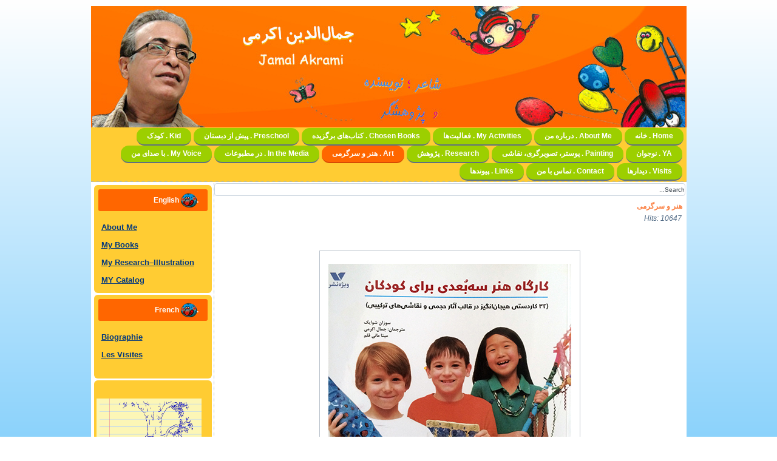

--- FILE ---
content_type: text/html; charset=utf-8
request_url: http://jamalakrami.com/index.php/art
body_size: 37535
content:
<!DOCTYPE html>
<html prefix="og: http://ogp.me/ns#" dir="rtl" lang="en-gb">
<head>
      <base href="http://jamalakrami.com/index.php/art" />
  <meta http-equiv="content-type" content="text/html; charset=utf-8" />
  <meta name="keywords" content="جمال اکرمی،جمال‌الدین اکرمی،آموزشی،تصویرگر،داستان،طنز،فارسی،کتاب فارسی،ریاضی،کتاب ریاضی،علوم،کتاب علوم،گیاهان،بخوان،بگو،بنویس،کتب انگلیسی من،هوش،خلاقیت،پیش از دبستان،شعر، ننه نقلی و کدوی قلقله‌زن، جشن تولد لیلا کوچولو، علی کوچولو گم شده بود،جشن تولد،ترانه‌های مهتاب،پروفسور زالزالک،چهل تکه،کودکان ماه،پسران آفتاب،دل به دریا،فانوسی در باد،تصویرگر،پژوهشگر،مقاله،مصاحبه،هنر و سرگرمی،پیش دبستانی،ترجمه،مترجم،ترجمه به زبان‌های دیگر،فعالیت‌ها،مرتضی ممیز،انجمن نویسندگان کودک و نوجوان،انجمن تصویرگران،شعر خردسال،شعر کودک،شعر نوجوان،" />
  <meta name="author" content="Super User" />
  <meta name="generator" content="Joomla! - Open Source Content Management" />
  <title>وب سایت جمال‌الدین اکرمی - Art . هنر و سرگرمی</title>
  <link href="/templates/reyhane2/favicon.ico" rel="shortcut icon" type="image/vnd.microsoft.icon" />
  <link href="http://jamalakrami.com/index.php/component/search/?Itemid=112&amp;format=opensearch" rel="search" title="Search وب سایت جمال‌الدین اکرمی" type="application/opensearchdescription+xml" />
  <link rel="stylesheet" href="/components/com_k2/css/k2.css" type="text/css" />
  <link rel="stylesheet" href="http://jamalakrami.com/components/com_komento/assets/css/common.css" type="text/css" />
  <link rel="stylesheet" href="http://jamalakrami.com/components/com_komento/themes/kuro/css/style.css" type="text/css" />
  <link rel="stylesheet" href="http://jamalakrami.com/components/com_komento/assets/css/syntaxhighlighter/default.css" type="text/css" />
  <link rel="stylesheet" href="http://jamalakrami.com/media/mod_celtawebtraffic/css/cw-base.css" type="text/css" />
  <link rel="stylesheet" href="http://jamalakrami.com/media/mod_celtawebtraffic/css/themes/icons-1/cw-visitors.css" type="text/css" />
  <script src="/media/system/js/mootools-core.js" type="text/javascript"></script>
  <script src="/media/system/js/core.js" type="text/javascript"></script>
  <script src="//ajax.googleapis.com/ajax/libs/jquery/1.8/jquery.min.js" type="text/javascript"></script>
  <script src="/components/com_k2/js/k2.js?v2.6.8&amp;sitepath=/" type="text/javascript"></script>
  <script src="/media/system/js/caption.js" type="text/javascript"></script>
  <script src="http://jamalakrami.com/media/foundry/2.1/scripts/foundry.js" type="text/javascript"></script>
  <script src="http://jamalakrami.com/media/com_komento/scripts/abstract.js" type="text/javascript"></script>
  <script src="/media/system/js/mootools-more.js" type="text/javascript"></script>
  <script type="text/javascript">
window.addEvent('load', function() {
				new JCaption('img.caption');
			});
dispatch
	.to("Foundry/2.1 Bootstrap")
	.at(function($, manifest) {

		
		$.rootPath    = 'http://jamalakrami.com/';
		$.indexUrl    = 'http://jamalakrami.com/index.php';
		$.path        = 'http://jamalakrami.com/media/foundry/2.1/';
		$.scriptPath  = 'http://jamalakrami.com/media/foundry/2.1/scripts/';
		$.environment = 'production';
		$.joomlaVersion = 2.5;
		$.locale = {
			lang: 'en-GB'
		};

		// Make sure core plugins are installed first
		dispatch("Foundry/2.1")
			.containing($)
			.onlyTo("Foundry/2.1 Core Plugins");
	});

/*<![CDATA[*/ 
dispatch("Foundry/2.1").to(function($, manifest) {

	$.Component(
		'Komento',
		{
			baseUrl: 'http://jamalakrami.com/index.php?option=com_komento&lang=none&Itemid=112',
			environment: 'production',
			version: '1.5.3232',
			jversion: '2.5',
			spinner: $.rootPath + 'media/com_komento/images/loader.gif',
			view: 'article',
			config: {"enable_komento":"1","disable_komento_on_tmpl_component":"0","allowed_categories_mode":"1","enable_orphanitem_convert":"1","orphanitem_ownership":"0","requires_moderation":"1","subscription_auto":"0","subscription_confirmation":"0","enable_rss":"1","rss_max_items":"10","antispam_akismet":"0","antispam_akismet_key":"","antispam_akismet_trackback":"0","antispam_flood_control":"0","antispam_flood_interval":"10","antispam_min_length_enable":"0","antispam_min_length":"10","antispam_max_length_enable":"0","antispam_max_length":"300","filter_word":"0","filter_word_text":"","antispam_captcha_enable":"0","antispam_captcha_type":"0","antispam_captcha_registered":"0","antispam_recaptcha_ssl":"0","antispam_recaptcha_public_key":"","antispam_recaptcha_theme":"clean","antispam_recaptcha_lang":"en","layout_theme":"kuro","tabbed_comments":"1","max_threaded_level":"5","enable_threaded":"1","show_sort_buttons":"1","default_sort":"oldest","load_previous":"1","max_comments_per_page":"10","layout_frontpage_comment":"1","layout_frontpage_readmore":"1","layout_frontpage_readmore_use_joomla":"0","layout_frontpage_hits":"1","layout_frontpage_alignment":"right","layout_css_admin":"kmt-comment-item-admin","layout_css_author":"kmt-comment-item-author","layout_css_registered":"kmt-comment-item-registered","layout_css_public":"kmt-comment-item-public","enable_lapsed_time":"1","layout_avatar_enable":"1","enable_guest_link":"1","enable_permalink":"1","enable_share":"1","enable_likes":"1","enable_reply":"1","enable_report":"1","enable_location":"1","enable_info":"1","enable_syntax_highlighting":"1","enable_id":"0","name_type":"default","guest_label":"1","auto_hyperlink":"1","links_nofollow":"0","datetime_permalink":"0","date_format":"l, M j Y g:i:sa","allow_video":"1","bbcode_video_width":"350","bbcode_video_height":"350","max_image_width":"300","max_image_height":"300","form_editor":"bbcode","form_position":"0","form_toggle_button":"0","autohide_form_notification":"1","scroll_to_comment":"1","show_location":"1","enable_bbcode":"1","enable_subscription":"1","show_tnc":"1","tnc_text":"Before submitting the comment, you agree that:\n\na. To accept full responsibility for the comment that you submit.\nb. To use this function only for lawful purposes.\nc. Not to post defamatory, abusive, offensive, racist, sexist, threatening, vulgar, obscene, hateful or otherwise inappropriate comments, or to post comments which will constitute a criminal offense or give rise to civil liability.\nd. Not to post or make available any material which is protected by copyright, trade mark or other proprietary right without the express permission of the owner of the copyright, trade mark or any other proprietary right.\ne. To evaluate for yourself the accuracy of any opinion, advice or other content.","show_name":"1","show_email":"1","show_website":"1","require_name":"1","require_email":"0","require_website":"0","enable_email_regex":"1","email_regex":"\\S+@\\S+","enable_website_regex":"1","website_regex":"(http:\/\/|ftp:\/\/|www)\\S+","bbcode_bold":"1","bbcode_italic":"1","bbcode_underline":"1","bbcode_link":"1","bbcode_picture":"1","bbcode_video":"1","bbcode_bulletlist":"1","bbcode_numericlist":"1","bbcode_bullet":"1","bbcode_quote":"1","bbcode_code":"1","bbcode_clean":"1","bbcode_smile":"1","bbcode_happy":"1","bbcode_surprised":"1","bbcode_tongue":"1","bbcode_unhappy":"1","bbcode_wink":"1","layout_avatar_integration":"gravatar","use_komento_profile":"1","gravatar_default_avatar":"mm","layout_phpbb_path":"","layout_phpbb_url":"","share_facebook":"1","share_twitter":"1","share_googleplus":"0","share_linkedin":"0","share_tumblr":"0","share_digg":"0","share_delicious":"0","share_reddit":"0","share_stumbleupon":"0","enable_conversation_bar":"1","conversation_bar_include_guest":"0","conversation_bar_max_authors":"10","enable_stickies":"1","max_stickies":"5","enable_lovies":"1","minimum_likes_lovies":"0","max_lovies":"5","syntaxhighlighter_theme":"default","notification_sendmailonpageload":"1","notification_sendmailinhtml":"1","notification_enable":"1","notification_event_new_comment":"1","notification_event_new_reply":"1","notification_event_new_pending":"1","notification_event_reported_comment":"1","notification_to_admins":"1","notification_to_author":"1","notification_to_subscribers":"1","notification_to_usergroup_comment":"0","notification_to_usergroup_reply":"0","notification_to_usergroup_pending":"0","notification_to_usergroup_reported":"0","activities_comment":"1","activities_reply":"1","activities_like":"1","jomsocial_enable_comment":"0","jomsocial_enable_reply":"0","jomsocial_enable_like":"0","jomsocial_comment_length":"250","jomsocial_enable_userpoints":"0","enable_aup":"0","enable_discuss_points":"0","enable_discuss_log":"0","upload_enable":"1","upload_path":"","attachment_layout":"icon","upload_allowed_extension":"bmp,csv,doc,gif,ico,jpg,jpeg,odg,odp,ods,odt,pdf,png,ppt,rar,txt,xcf,xls,zip","upload_max_size":"2","upload_max_file":"3","allowed_categories":"2,8,10,11,12,13,14,15,16,17,18,19,21,9","target":"com_content","tnc":""},
			konfig: {"profile_tab_activities":"1","profile_tab_popular":"1","profile_tab_sticked":"1","profile_activities_comments":"1","profile_activities_replies":"1","profile_activities_likes":"1","name_type":"default","layout_avatar_integration":"gravatar","layout_phpbb_path":"","layout_phpbb_url":"","enable_schema":"1","database_clearcaptchaonpageload":"0","enable_inline_reply":"1","enable_ajax_permalink":"1","enable_ajax_load_list":"0","enable_ajax_load_stickies":"1","enforce_live_stickies":"1","enable_ajax_load_lovies":"1","enforce_live_lovies":"1","enable_shorten_link":"1","parent_preload":"0","thread_indentation":"60","enable_live_notification":"1","live_notification_interval":"30","enable_js_form_validation":"1","enable_live_form_validation":"1","enable_admin_mode":"0","enable_warning_messages":"1","enable_language_fallback":"1","foundry_environment":"production","komento_environment":"production"},
			acl: {"read_comment":"1","read_stickies":"1","read_lovies":"1","add_comment":"1","edit_own_comment":"0","delete_own_comment":"0","author_edit_comment":"0","author_delete_comment":"0","author_publish_comment":"0","author_unpublish_comment":"0","edit_all_comment":"0","delete_all_comment":"0","publish_all_comment":"0","unpublish_all_comment":"0","like_comment":"0","report_comment":"0","share_comment":"0","reply_comment":"0","stick_comment":"0","upload_attachment":"0","download_attachment":"1","delete_attachment":"0"},
			guest: 1,
			optimizeResources: true,
			resourceCollectionInterval: 1000,
			ajax: {
				data: {
					"97a7facf85e777ad9c7a46152d62b13f" : 1
				}
			},
			element: {}
		},
		function(self)
		{
			if(Komento.environment == "development")
			{
				try {
					console.info('Komento component is now ready');
				} catch(err) {}
			}
		}
	);
});
 /*]]>*/ 
  </script>

    <link rel="stylesheet" href="/templates/system/css/system.css" />
    <link rel="stylesheet" href="/templates/system/css/general.css" />

    <!-- Created by Artisteer v4.1.0.60046 -->
    
    
    <meta name="viewport" content="initial-scale = 1.0, maximum-scale = 1.0, user-scalable = no, width = device-width">

    <!--[if lt IE 9]><script src="https://html5shiv.googlecode.com/svn/trunk/html5.js"></script><![endif]-->
    <link rel="stylesheet" href="/templates/reyhane2/css/template.css" media="screen">
    <!--[if lte IE 7]><link rel="stylesheet" href="/templates/reyhane2/css/template.ie7.css" media="screen" /><![endif]-->
    <link rel="stylesheet" href="/templates/reyhane2/css/template.responsive.css" media="all">

<link rel="shortcut icon" href="/favicon.ico" type="image/x-icon">
    <script>if ('undefined' != typeof jQuery) document._artxJQueryBackup = jQuery;</script>
    <script src="/templates/reyhane2/jquery.js"></script>
    <script>jQuery.noConflict();</script>

    <script src="/templates/reyhane2/script.js"></script>
        <script>if (document._artxJQueryBackup) jQuery = document._artxJQueryBackup;</script>
    <script src="/templates/reyhane2/script.responsive.js"></script>
</head>
<body>

<div id="art-main">
<header class="art-header">
    <div class="art-shapes">
        
            </div>






                
                    
</header>
<nav class="art-nav">
    
<ul class="art-hmenu"><li class="item-106"><a href="/">Home . خانه</a></li><li class="item-102"><a href="/index.php/about-me">About Me . درباره من</a></li><li class="item-121"><a href="/index.php/activity">My Activities . فعالیت‌ها</a></li><li class="item-122"><a href="/index.php/my-best-books">Chosen Books . کتاب‌های برگزیده</a></li><li class="item-107"><a href="/index.php/kids">Preschool . پیش از دبستان</a></li><li class="item-103"><a href="/index.php/kid">Kid . کودک</a></li><li class="item-110"><a href="/index.php/young-adult">YA . نوجوان</a></li><li class="item-130"><a href="/index.php/poster">Painting . پوستر، تصویرگری‌، نقاشی‌</a></li><li class="item-104"><a href="/index.php/research">Research . پژوهش‌</a></li><li class="item-112 current active"><a class=" active" href="/index.php/art">Art . هنر و سرگرمی</a></li><li class="item-151"><a href="/index.php/magazin">In the Media . در مطبوعات</a></li><li class="item-177"><a href="/index.php/ba-sedaye-saeer">My Voice . با صدای من</a></li><li class="item-154"><a href="/index.php/others">Visits . دیدارها</a></li><li class="item-108"><a href="/index.php/contact">Contact . تماس با من</a></li><li class="item-155"><a href="/index.php/linksl">Links . پیوندها</a></li></ul> 
    </nav>
<div class="art-sheet clearfix">
            <div class="art-layout-wrapper">
                <div class="art-content-layout">
                    <div class="art-content-layout-row">
                        
                        <div class="art-layout-cell art-content">
<!-- begin nostyle -->
<div class="art-nostyle">
<!-- begin nostyle content -->
<form action="/index.php/art" class="art-search" method="post">
	<div class="search">
		<label for="mod-search-searchword">Search...</label><input name="searchword" id="mod-search-searchword" maxlength="20"  class="inputbox" type="text" size="20" value="Search..."  onblur="if (this.value=='') this.value='Search...';" onfocus="if (this.value=='Search...') this.value='';" />	<input type="hidden" name="task" value="search" />
	<input type="hidden" name="option" value="com_search" />
	<input type="hidden" name="Itemid" value="112" />
	</div>
</form>
<!-- end nostyle content -->
</div>
<!-- end nostyle -->
<article class="art-post art-messages"><div class="art-postcontent clearfix">
<div id="system-message-container">
</div></div></article><div class="item-page"><article class="art-post"><h2 class="art-postheader"><a href="/index.php/art">هنر و سرگرمی</a></h2><div class="art-postheadericons art-metadata-icons">Hits: 10647</div><div class="art-postcontent clearfix"><div class="art-article"><p><span style="text-align: center;"> </span></p>
<table style="margin-left: auto; margin-right: auto;" border="0" align="center">
<tbody>
<tr>
<td>
<p><img src="/images/sargarmi/Tir1400/IMG_0175.jpg" border="0" alt="کارگاه هنر سه‌ بعدی برای کودکان، انتشارات ویژه نشر، سال 1399" /></p>
</td>
</tr>
</tbody>
</table>
<p> </p>
<table style="border-color: #e2e0de; border-width: 2px; border-style: solid; margin-left: auto; margin-right: auto;" border="2" cellspacing="5" cellpadding="5" align="center">
<tbody>
<tr>
<td style="border-color: #e2e0de; border-style: solid; border-width: 1px; text-align: justify;" align="center"><span style="font-size: small;"><img src="/images/sargarmi/kargahe_honar_baraye_koodakan.jpg" border="0" alt="" /></span></td>
<td style="border-color: #e2e0de; border-style: solid; border-width: 1px;" align="center"><img src="/images/sargarmi/ba_sooratakha.jpg" border="0" alt="" /></td>
</tr>
<tr>
<td style="border-color: #e2e0de; border-style: solid; border-width: 1px;" colspan="2" align="center">
<p style="text-align: center;"><strong><span style="font-size: small;"><img src="/images/mask/08.jpg" border="0" alt="" width="362" height="460" /></span></strong></p>
</td>
</tr>
<tr>
<td style="border-color: #e2e0de; border-style: solid; border-width: 1px;" colspan="2" align="center">
<p style="text-align: center;"><strong><span style="font-size: small;"><img src="/images/mask/03.jpg" border="0" alt="" width="363" height="397" /></span></strong></p>
</td>
</tr>
<tr>
<td style="border-color: #e2e0de; border-style: solid; border-width: 1px;" colspan="2" align="center">
<p style="text-align: center;"><strong><span style="font-size: small;"><img src="/images/mask/04.jpg" border="0" alt="" width="366" height="304" /></span></strong></p>
</td>
</tr>
<tr>
<td style="border-color: #e2e0de; border-style: solid; border-width: 1px;" colspan="2" align="center">
<p style="text-align: center;"><strong><span><img src="/images/mask/05.jpg" border="0" alt="" width="369" height="369" /></span></strong></p>
</td>
</tr>
<tr>
<td style="border-color: #e2e0de; border-style: solid; border-width: 1px;" colspan="2" align="center">
<p style="text-align: center;"><strong><img src="/images/mask/09.jpg" border="0" alt="" width="368" height="335" /></strong></p>
</td>
</tr>
<tr>
<td style="border-color: #e2e0de; border-style: solid; border-width: 1px;" colspan="2" align="center">
<p style="text-align: center;"><strong><img src="/images/mask/07.jpg" border="0" alt="" width="372" height="335" /></strong></p>
</td>
</tr>
<tr>
<td style="border-color: #e2e0de; border-style: solid; border-width: 1px;" colspan="2" align="center">
<p style="text-align: center;"><strong><span><img src="/images/mask/10.jpg" border="0" alt="" width="348" height="365" /></span></strong></p>
</td>
</tr>
<tr>
<td style="border-color: #e2e0de; border-style: solid; border-width: 1px;" colspan="2" align="center">
<p style="text-align: center;"><strong><span><img src="/images/mask/02.jpg" border="0" alt="" width="354" height="506" /></span></strong></p>
</td>
</tr>
<tr>
<td style="border-color: #e2e0de; border-style: solid; border-width: 1px;" colspan="2" align="center">
<p style="text-align: center;"><strong><span style="font-size: small;"><a href="/index.php/art/2-story/3-research"></a><img src="/images/mask/11.jpg" border="0" alt="" width="355" height="472" /></span></strong></p>
</td>
</tr>
<tr>
<td style="border-color: #e2e0de; border-style: solid; border-width: 1px;" colspan="2" align="center">
<p style="text-align: center;"><strong><span style="font-size: small;"><a href="/index.php/art/2-story/3-research"><strong><span><img src="/images/mask/01.jpg" border="0" alt="" width="358" height="429" /></span></strong></a></span></strong></p>
</td>
</tr>
<tr>
<td style="border-color: #e2e0de; border-style: solid; border-width: 1px;" colspan="2" align="center">
<p style="text-align: center;"><strong><span style="font-size: small;"><strong><span><img src="/images/mask/12.jpg" border="0" alt="" width="358" height="470" /></span></strong></span></strong></p>
</td>
</tr>
<tr>
<td style="border-color: #e2e0de; border-style: solid; border-width: 1px;" colspan="2" align="center">
<p style="text-align: center;"><strong><span style="font-size: small;"><strong><span><img src="/images/mask/06.jpg" border="0" alt="" width="350" height="416" /></span></strong></span></strong></p>
</td>
</tr>
<tr>
<td style="border-color: #e2e0de; border-style: solid; border-width: 1px;" colspan="2" align="center">
<p style="text-align: center;"><strong><span style="font-size: small;"><a href="/index.php/art/2-story/3-research"></a><img src="/images/mask/14.jpg" border="0" alt="" /></span></strong></p>
<p style="text-align: center;"><span style="color: #ff6600;"><strong><span style="font-size: small;">اجرای نمایش با استفاده از صورتک‌های نمایشی</span></strong></span></p>
<p style="text-align: center;"><strong><span style="font-size: small;">مدرسه‌ای در کاشان</span></strong></p>
</td>
</tr>
<tr>
<td style="border-color: #e2e0de; border-style: solid; border-width: 1px;" colspan="2" align="center">
<p style="text-align: center;"><img src="/images/sargarmi/to_aan_naboodi.jpg" border="0" alt="" /></p>
<p style="text-align: center;"><strong><span style="font-size: small;"><a href="/index.php/art/2-story/3-research">نقد داستان‌های پرویز کلانتری - نقاش و تصویرگر</a></span></strong></p>
</td>
</tr>
<tr>
<td style="border-color: #e2e0de; border-style: solid; border-width: 1px;" align="center"><a href="/images/sargarmi/SKMBT_C45213122314080_0051.jpg" target="_blank"><img src="/images/sargarmi/small/SKMBT_C45213122314080_0051.jpg" border="0" alt="" style="display: block; margin-left: auto; margin-right: auto;" /></a></td>
<td style="border-color: #e2e0de; border-style: solid; border-width: 1px;" align="center"><a href="/images/sargarmi/SKMBT_C45213122314080_0052.jpg" target="_blank"><img src="/images/sargarmi/small/SKMBT_C45213122314080_0052.jpg" border="0" alt="" style="display: block; margin-left: auto; margin-right: auto;" /></a></td>
</tr>
<tr>
<td style="border-color: #e2e0de; border-style: solid; border-width: 1px;" align="center"><a href="/images/sargarmi/SKMBT_C45213122314080_0053.jpg" target="_blank"><img src="/images/sargarmi/small/SKMBT_C45213122314080_0053.jpg" border="0" alt="" style="display: block; margin-left: auto; margin-right: auto;" /></a> </td>
<td style="border-color: #e2e0de; border-style: solid; border-width: 1px;" align="center"><a href="/images/sargarmi/SKMBT_C45213122314080_0054.jpg" target="_blank"><img src="/images/sargarmi/small/SKMBT_C45213122314080_0054.jpg" border="0" alt="" style="display: block; margin-left: auto; margin-right: auto;" /></a> </td>
</tr>
<tr>
<td style="border-color: #e2e0de; border-style: solid; border-width: 1px;" align="center"> <a href="/images/sargarmi/SKMBT_C45213122314330_0002.jpg" target="_blank"><img src="/images/sargarmi/small/SKMBT_C45213122314330_0002.jpg" border="0" alt="" style="display: block; margin-left: auto; margin-right: auto;" /></a></td>
<td style="border-color: #e2e0de; border-style: solid; border-width: 1px;" align="center"><a href="/images/sargarmi/SKMBT_C45213122314330_0003.jpg" target="_blank"><img src="/images/sargarmi/small/SKMBT_C45213122314330_0003.jpg" border="0" alt="" style="display: block; margin-left: auto; margin-right: auto;" /></a> </td>
</tr>
<tr>
<td style="border-color: #e2e0de; border-style: solid; border-width: 1px;" align="center"><a href="/images/sargarmi/SKMBT_C45213122314330_0004.jpg" target="_blank"> <img src="/images/sargarmi/small/SKMBT_C45213122314330_0004.jpg" border="0" alt="" style="display: block; margin-left: auto; margin-right: auto;" /></a></td>
<td style="border-color: #e2e0de; border-style: solid; border-width: 1px;" align="center"><a href="/images/sargarmi/SKMBT_C45213122314330_0006.jpg" target="_blank"><img src="/images/sargarmi/small/SKMBT_C45213122314330_0006.jpg" border="0" alt="" /> </a></td>
</tr>
<tr>
<td style="border-color: #e2e0de; border-style: solid; border-width: 1px;" align="center"> <a href="/images/sargarmi/SKMBT_C45213122314330_0005.jpg" target="_blank"><img src="/images/sargarmi/small/SKMBT_C45213122314330_0005.jpg" border="0" alt="" style="display: block; margin-left: auto; margin-right: auto;" /></a></td>
<td style="border-color: #e2e0de; border-style: solid; border-width: 1px;" align="center"><a href="/images/sargarmi/SKMBT_C45213122314330_0007.jpg" target="_blank"> <img src="/images/sargarmi/small/SKMBT_C45213122314330_0007.jpg" border="0" alt="" style="display: block; margin-left: auto; margin-right: auto;" /></a></td>
</tr>
<tr>
<td style="border-color: #e2e0de; border-style: solid; border-width: 1px;" align="center"><a href="/images/sargarmi/SKMBT_C45213122314330_0008.jpg" target="_blank"><img src="/images/sargarmi/small/SKMBT_C45213122314330_0008.jpg" border="0" alt="" /></a> </td>
<td style="border-color: #e2e0de; border-style: solid; border-width: 1px;" align="center"> <a href="/images/sargarmi/SKMBT_C45213122314330_0009.jpg" target="_blank"><img src="/images/sargarmi/small/SKMBT_C45213122314330_0009.jpg" border="0" alt="" style="display: block; margin-left: auto; margin-right: auto;" /></a></td>
</tr>
<tr>
<td style="border-color: #e2e0de; border-style: solid; border-width: 1px; text-align: right;" colspan="2" align="center"><br /><span style="color: #0000ff;">جنگ هنر و سرگرمی کوشش، </span><span style="color: #ff00ff;">کانون پرورش فکری کودکان و نوجوانان</span><br /><span style="color: #008000;">مسئول جنگ: جمال‌الدین اکرمی</span></td>
</tr>
<tr>
<td style="border-color: #e2e0de; border-style: solid; border-width: 1px;" align="center"><a href="/images/sargarmi/SKMBT_C45213122314330_0010.jpg" target="_blank"><img src="/images/sargarmi/small/SKMBT_C45213122314330_0010.jpg" border="0" alt="" /> </a></td>
<td style="border-color: #e2e0de; border-style: solid; border-width: 1px;" align="center"><a href="/images/sargarmi/SKMBT_C45213122314330_0011.jpg" target="_blank"> <img src="/images/sargarmi/small/SKMBT_C45213122314330_0011.jpg" border="0" alt="" /></a></td>
</tr>
<tr>
<td style="border-color: #e2e0de; border-style: solid; border-width: 1px;" align="center"> <a href="/images/sargarmi/SKMBT_C45213122314330_0012.jpg" target="_blank"><img src="/images/sargarmi/small/SKMBT_C45213122314330_0012.jpg" border="0" alt="" /></a></td>
<td style="border-color: #e2e0de; border-style: solid; border-width: 1px;" align="center"><a href="/images/sargarmi/SKMBT_C45213122314330_0013.jpg" target="_blank"><img src="/images/sargarmi/small/SKMBT_C45213122314330_0013.jpg" border="0" alt="" /> </a></td>
</tr>
<tr>
<td style="border-color: #e2e0de; border-style: solid; border-width: 1px;" align="center"><a href="/images/sargarmi/SKMBT_C45213122314330_0014.jpg" target="_blank"><img src="/images/sargarmi/small/SKMBT_C45213122314330_0014.jpg" border="0" alt="" /> </a></td>
<td style="border-color: #e2e0de; border-style: solid; border-width: 1px;" align="center"><a href="/images/sargarmi/SKMBT_C45213122314330_0015.jpg" target="_blank"><img src="/images/sargarmi/small/SKMBT_C45213122314330_0015.jpg" border="0" alt="" /> </a></td>
</tr>
</tbody>
</table> </div><div class="art-pager"><a href="/index.php/kid" rel="prev">&lt; Prev</a><a href="/index.php/art/13-kids/8-bublish" rel="next">Next &gt;</a></div><script type='text/javascript'>
Komento.ready(function($) {
	// declare master namespace variable for shared values
	Komento.component	= "com_content";
	Komento.cid			= "9";
	Komento.contentLink	= "http://jamalakrami.com/index.php/art";
	Komento.sort		= "oldest";
	Komento.loadedCount	= parseInt(0);
	Komento.totalCount	= parseInt(0);

	if( Komento.options.konfig.enable_shorten_link == 0 ) {
		Komento.shortenLink = Komento.contentLink;
	}
});
</script>

<div id="section-kmt" class="theme-kuro">

	<script type="text/javascript">
	Komento.require()
	.library('dialog')
	.script(
		'komento.language',
		'komento.common',
		'komento.commentform'
	)
	.done(function($) {
		if($('.commentForm').exists()) {
			Komento.options.element.form = new Komento.Controller.CommentForm($('.commentForm'));
			Komento.options.element.form.kmt = Komento.options.element;
		}
	});

	</script>
	<div id="kmt-form" class="commentForm kmt-form clearfix">
				<div class="formArea kmt-form-area">
			<h3 class="kmt-title">Leave your comments</h3>
			<a name="commentform" id="commentform"></a>

			<form>
				<ul class="formAlert kmt-form-alert hidden"></ul>
									<ul class="kmt-form-author reset-ul float-li clearfix">
							<li class="col kmt-form-name">
		<label>Name (Required):</label>
		<div>
			<input id="register-name" class="input text" name="name" type="text"  />
		</div>
	</li>
	<li class="col kmt-form-email">
		<label>Email:</label>
		<div>
			<input id="register-email" class="input text" name="email" type="text" />
		</div>
	</li>
	<li class="col kmt-form-website">
		<label>Website:</label>
		<div>
			<input id="register-website" class="input text" name="website" type="text" />
		</div>
	</li>
					</ul>
				
				
				<div class="kmt-form-content">
					<div class="kmt-form-editor">
	<div>
		<textarea id="commentInput" class="commentInput input textarea" cols="50" rows="10"></textarea>
			</div>
</div>
					<div class="kmt-form-addon">
					
<div class="commentLength kmt-form-length kmt-has-tip">
	<b><span class="commentLengthCount">0</span>
		</b>

	</div>

	<div class="locationForm kmt-form-location">
		<input id="register-location" class="locationInput input text kmt-location" type="text" value="Where are you?" name="address" />
		<button type="button" class="autoDetectButton input button">Detect Location</button>
		<input type="hidden" name="latitude" class="locationLatitude" />
		<input type="hidden" name="longitude" class="locationLongitude" />
	</div>
					</div>
				</div>

				<div class="kmt-form-upload">
									</div>

				
				<div class="kmt-form-submit clearfix float-wrapper">
					
<button type="button" class="submitButton kmt-btn-submit disabled">Submit Comment</button>

	<span class="subscribeForm kmt-form-subscription">
			<input type="checkbox" name="subscribe-checkbox" id="subscribe-checkbox" value="y" class="subscribeCheckbox input checkbox" />
		<label for="subscribe-checkbox">Subscribe</label>
		</span>
	<span class="kmt-form-terms">
		<input type="checkbox" name="tnc-checkbox" id="tnc-checkbox" value="y" class="tncCheckbox input checkbox" />
		<label for="tnc-checkbox">Agree to</label>
		<a class="tncRead kmt-tnc-read" href="javascript:void(0);">terms and condition</a>.
	</span>
				</div>

				<!-- <input type="hidden" name="extension" value="" />
				<input type="hidden" name="cid" value="" /> -->
				<input type="hidden" name="parent" value="0" />
				<input type="hidden" name="task" value="commentSave" />
				<input type="hidden" name="pageItemId" class="pageItemId" value="112" />
				<!--a href="javascript:void(0);" class="kmt-form-post">Post</a-->
			</form>
		</div>
	</div>
	<script type="text/javascript">
Komento.require()
.library('dialog')
.view(
	'dialogs/delete.single',
	'dialogs/delete.affectchild',
	'dialogs/unpublish.affectchild',
	'comment/item/edit.form',
	'dialogs/delete.attachment'
)
.script(
	'komento.language',
	'komento.common',
	'komento.famelist'
)
.done(function($) {
	if($('.fameList').exists()) {
		Komento.options.element.famelist = new Komento.Controller.FameList($('.fameList'), {
			view: {
				editForm: 'comment/item/edit.form',
				deleteDialog: 'dialogs/delete.affectchild',
				publishDialog: 'dialogs/publish.affectchild',
				unpublishDialog: 'dialogs/unpublish.affectchild',
				deleteAttachment: 'dialogs/delete.attachment'
			}
		});
		Komento.options.element.famelist.kmt = Komento.options.element;
	}
});
</script>

<div id="kmt-fame" class="fameList">
	<ul class="kmt-fame-tabs reset-ul col1">

			<li>
			<a href="javascript:void(0);" class="navMain navs" func="loadMainList" tab="mainList">
				<i></i>
				<b>Comments</b>
			</a>
		</li>
	
		</ul>
	<script type='text/javascript'>
Komento.require()
.library('dialog')
.view(
	'dialogs/delete.single',
	'dialogs/delete.affectchild',
	'dialogs/unpublish.affectchild',
	'comment/item/edit.form',
	'dialogs/delete.attachment'
)
.script(
	'komento.language',
	'komento.common',
	'komento.commentlist'
)
.done(function($) {
	if($('.commentList').exists()) {
		Komento.options.element.commentlist = new Komento.Controller.CommentList($('.commentList'), {
			view: {
				editForm: 'comment/item/edit.form',
				deleteDialog: 'dialogs/delete.affectchild',
				publishDialog: 'dialogs/publish.affectchild',
				unpublishDialog: 'dialogs/unpublish.affectchild',
				deleteAttachment: 'dialogs/delete.attachment'
			}
		});
		Komento.options.element.commentlist.kmt = Komento.options.element;
	}
});
</script>
<div class="mainList kmt-fame-list-wrap tabs" loaded="1">

	<script type="text/javascript">
Komento.require()
.view(
	'notifications/new.comment'
)
.script(
	'komento.language',
	'komento.common',
	'komento.commenttools'
)
.done(function($) {
	if($('.commentTools').exists()) {
		Komento.options.element.tools = new Komento.Controller.CommentTools($('.commentTools'), {
			view: {
				newComment: 'notifications/new.comment'
			}
		});
		Komento.options.element.tools.kmt = Komento.options.element;
	}
});

</script>
<div class="commentTools kmt-comment-tools-wrap">
<!-- Comment Title -->
<h3 class="kmt-title">
	Comments	</h3>


<ul class="kmt-toolbar reset-ul float-li clearfix">
		<li class="sortOldest kmt-sort-oldest kmt-sorting">
		<a href="javascript:void(0);" class="selected">Sort by Oldest First</a>
	</li>
	<li class="sortLatest kmt-sort-latest kmt-sorting">
		<a href="javascript:void(0);">Sort by Latest First</a>
	</li>
				<li class="kmt-subs-rss">
		<a href="/index.php/component/komento/rss?format=feed&amp;component=com_content&amp;cid=9">Subscribe with RSS</a>
	</li>
	</ul>
</div>

	<div class="commentList kmt-list-wrap">
		
<ul class="kmt-list reset-child">
			<li class="kmt-empty-comment">
			No comments found		</li>
	</ul>
	</div>
	</div>

<div class="stickList kmt-fame-list-wrap hidden tabs">
	<h3 class="kmt-title">Stickies</h3>
</div>
<div class="loveList kmt-fame-list-wrap hidden tabs">
	<h3 class="kmt-title">Lovies</h3>
</div>

</div>


</div><!--/section-kmt-->
<div style="text-align: center; padding: 20px 0;"><a href="http://arasdesign.ir">Powered by Komento</a></div><span id="komento-token" style="display:none;"><input type="hidden" name="97a7facf85e777ad9c7a46152d62b13f" value="1" /></span></div></article></div>


                        </div>
                        <div class="art-layout-cell art-sidebar2">
<div class="art-block clearfix"><div class="art-blockheader"><h3 class="t">English</h3></div><div class="art-blockcontent"><div class="custom"  >
	<h4><strong style="color: #4e6883; font-family: Arial, 'Arial Unicode MS', Helvetica, sans-serif; font-size: 13px;"><a href="/index.php/art/2-story/81-my-biography">About Me</a></strong></h4>
<h4><strong><a href="/index.php/art/2-story/75-my-books">My Books</a></strong></h4>
<h4><strong><a href="/index.php/art/2-story/79-researches">My Research–Illustration</a></strong></h4>
<h4><a href="/images/home/Azar1402/catalog1402.pdf" target="_blank"><strong>MY Catalog</strong></a></h4></div></div></div><div class="art-block clearfix"><div class="art-blockheader"><h3 class="t">French</h3></div><div class="art-blockcontent"><div class="custom"  >
	<h4> <strong style="color: #4e6883; font-family: Arial, 'Arial Unicode MS', Helvetica, sans-serif; font-size: 13px;"><a href="/index.php/art/12-translation/85-news-2">Biographie</a></strong></h4>
<h4><strong><a href="/index.php/art/12-translation/86-news-3">Les Visites</a></strong></h4>
<p><strong> </strong></p></div></div></div><div class="art-block clearfix"><div class="art-blockcontent"><div class="custom"  >
	<p> <strong><img src="/images/animation/cat.gif" border="0" alt="" width="173" height="147" /> </strong></p>
<p><strong> </strong><strong> </strong></p>
<table border="0">
<tbody>
<tr>
<td>
<p><img src="/images/home/p01.jpg" border="0" alt="" width="169" height="220" style="color: inherit; font-family: inherit; font-size: inherit; display: block; margin-left: auto; margin-right: auto;" /></p>
<p style="text-align: center;"><strong><span style="font-size: x-small;">پروانه بهار و کتاب "تارا و مرغ دریایی‌اش"در بندر چابهار</span></strong></p>
</td>
</tr>
</tbody>
</table></div></div></div><div class="art-block clearfix"><div class="art-blockheader"><h3 class="t">دیدارها</h3></div><div class="art-blockcontent"><div id="cwtraffic1">

	                <span class="cw_stats_lt0">امروز</span><span class="cw_stats_r0">260</span><br />
				<span class="cw_stats_ly0">دیروز</span><span class="cw_stats_r0">233</span><br />
		
				<span class="cw_stats_lm0">این ماه</span><span class="cw_stats_r0">7181</span><br />
				<span class="cw_stats_la0">تا کنون</span><span class="cw_stats_r0">691944</span><br />
	                
                
	<hr />


 
         <span class="cw_guestInfo">Monday, 19 January 2026</span>
     
<div class="cw-traffic-mod-wio">
     </div>

</div></div></div>

                        </div>
                    </div>
                </div>
            </div>

<footer class="art-footer">
<p><a style="font-size: 10px;"><span style="color: #FFFFFF;">کلیه‌ی حقوق مادی و معنوی این سایت متعلق به جمال‌الدین اکرمی است</span></a></p>
<p><a></a></p>
<a href="mailto:reyjafari@gmail.com" style="font-size: 10px;"><span style="color: rgb(255, 255, 255);">Powered by Reyhane Jafari</span></a>
</footer>

   



</body>
</html>

--- FILE ---
content_type: text/css
request_url: http://jamalakrami.com/components/com_komento/assets/css/common.css
body_size: 27695
content:
/**
 * @package		Komento
 * @copyright	Copyright (C) 2012 Stack Ideas Private Limited. All rights reserved.
 * @license		GNU/GPL, see LICENSE.php
 *
 * Komento is free software. This version may have been modified pursuant
 * to the GNU General Public License, and as distributed it includes or
 * is derivative of works licensed under the GNU General Public License or
 * other free or open source software licenses.
 * See COPYRIGHT.php for copyright notices and details.
 */

/*
* Reset Framework
*/
#komento-wrapper{display:inline-block;height:auto!important;margin-bottom:20px;min-height:350px;width:100%;position:relative;word-wrap:break-word}
#komento-wrapper  a{outline:0;-moz-outline-style:none;cursor:pointer}
#komento-wrapper  sup{line-height:0}
#komento-wrapper  button,
#komento-wrapper  input[type="button"],
#komento-wrapper  input[type="reset"],
#komento-wrapper  input[type="submit"]{cursor:pointer;-webkit-appearance: button;outline:none;*overflow: visible}
#komento-wrapper  button::-moz-focus-inner{border:0}
.reset-ul,
.reset-ul li,
#komento-wrapper .reset-ul,
#komento-wrapper .reset-ul li,
#komento-dialog  .reset-ul,
#komento-dialog  .reset-ul li{background:none;border:none;clear:none;float:none;list-style:none;list-style-image:none;margin:0;padding:0;overflow:visible;width:auto}
#komento-wrapper .clear{clear:both;font-size:0 !important;height:0 !important;line-height:0 !important}
#komento-wrapper .clearfix{display:block;zoom:1;overflow:visible;clear:none;}
#komento-wrapper .clearfix:after{content:".";display:block;height:0;clear:both;visibility:hidden}
#komento-wrapper .float-l,
#komento-wrapper .alignleft,
#komento-wrapper .float-li li{float:left}
#komento-wrapper .float-r,
#komento-wrapper .alignright{float:right!important}
#komento-wrapper .in-block,
#komento-wrapper .float-r,
#komento-wrapper .float-l,
#komento-wrapper .float-li li{display:inline-block}
/*IE7*/*:first-child+html #komento-wrapper .tablecell{display:table-cell;vertical-align:top;zoom:1;width:auto}

/* reset-heading */
#komento-wrapper .reset-h {background:none;border:none;clear:none;float:none;display:block;padding:0;margin:0;width:auto}

/* reset-table */
#komento-wrapper .reset-table{border-collapse:collapse;border-spacing:0;width:100%}
#komento-wrapper .reset-table,
#komento-wrapper .reset-table tr,
#komento-wrapper .reset-table td,
#komento-wrapper .reset-table th{background:none;padding:0;margin:0;border:0;vertical-align:middle}

/* list-form */
#komento-wrapper .list-full > li,
#komento-dialog  .list-full > li{display:inline-block;width:100%}
#komento-wrapper .list-form > li,
#komento-dialog  .list-form > li{display:inline-block;width:100%;padding:6px 0}
#komento-wrapper .list-form li label,
#komento-dialog  .list-form li label{display:inline-block;min-height:22px;line-height:22px}
#komento-wrapper .list-form li > label,
#komento-dialog  .list-form li > label{float:left;width:150px;text-align:right}
#komento-wrapper .list-form li > label + div,
#komento-dialog  .list-form li > label + div{margin:0 10px 0 155px}
#komento-wrapper .list-form.tight li > label,
#komento-dialog  .list-form.tight li > label{width:130px}
#komento-wrapper .list-form.tight li > label + div,
#komento-dialog  .list-form.tight li > label + div{margin:0 10px 0 135px}

#komento-wrapper .pabs{position:absolute}
#komento-wrapper .prel,
#komento-wrapper .float-li li{position:relative}
#komento-wrapper .ico{background-position:0 0;background-repeat:no-repeat!important;background-color:transparent;display:inline-block;height:18px;line-height:18px;padding:0 0 0 22px}
#komento-wrapper .cap{text-transform:uppercase}
#komento-wrapper .ir{display:block;font-size:.001em;text-indent:-9999px;text-decoration:none!important;}
#komento-wrapper .atl{top:0;left:0}
#komento-wrapper .atr{top:0;right:0}
#komento-wrapper .abl{bottom:0;left:0}
#komento-wrapper .abr{bottom:0;right:0}

#komento-wrapper .ffa{font-family:Arial}
#komento-wrapper .fft{font-family:Tahoma}
#komento-wrapper .ffg{font-family:Georgia}
#komento-wrapper .fss{font-size:9px}
#komento-wrapper .fsm{font-size:11px}
#komento-wrapper .fsg{font-size:12px}
#komento-wrapper .fsl{font-size:14px}
#komento-wrapper .fsx{font-size:16px}
#komento-wrapper .fsi{font-style:italic}
#komento-wrapper .fwb{font-weight:700}
#komento-wrapper .tac{text-align:center}
#komento-wrapper .rip{margin:0;padding:0}

/* width */
#komento-wrapper form .width-100{width:100px}
#komento-wrapper form .width-150{width:150px}
#komento-wrapper form .width-200{width:200px}
#komento-wrapper form .width-250{width:250px}
#komento-wrapper form .width-300{width:300px}
#komento-wrapper form .width-350{width:350px}
#komento-wrapper form .width-400{width:400px}
#komento-wrapper .width-full{width:100%}
#komento-wrapper .width-half{width:50%}
#komento-wrapper .width-small{width:30px}

#komento-dialog .mas,#komento-wrapper .mas{margin:5px}
#komento-dialog .mam,#komento-wrapper .mam{margin:10px}
#komento-dialog .mal,#komento-wrapper .mal{margin:15px}
#komento-dialog .mts,#komento-wrapper .mts{margin-top:5px}
#komento-dialog .mtm,#komento-wrapper .mtm{margin-top:10px}
#komento-dialog .mtl,#komento-wrapper .mtl{margin-top:15px}
#komento-dialog .mtb,#komento-wrapper .mtb{margin-top:20px}
#komento-dialog .mbs,#komento-wrapper .mbs{margin-bottom:5px}
#komento-dialog .mbm,#komento-wrapper .mbm{margin-bottom:10px}
#komento-dialog .mbl,#komento-wrapper .mbl{margin-bottom:15px}
#komento-dialog .mbb,#komento-wrapper .mbb{margin-bottom:20px}
#komento-dialog .mrs,#komento-wrapper .mrs{margin-right:5px}
#komento-dialog .mrm,#komento-wrapper .mrm{margin-right:10px}
#komento-dialog .mrl,#komento-wrapper .mrl{margin-right:15px}
#komento-dialog .mrb,#komento-wrapper .mrb{margin-right:20px}
#komento-dialog .mls,#komento-wrapper .mls{margin-left:5px}
#komento-dialog .mlm,#komento-wrapper .mlm{margin-left:10px}
#komento-dialog .mll,#komento-wrapper .mll{margin-left:15px}
#komento-dialog .mlb,#komento-wrapper .mlb{margin-left:20px}

#komento-dialog .pas,#komento-wrapper .pas{padding:5px}
#komento-dialog .pam,#komento-wrapper .pam{padding:10px}
#komento-dialog .pal,#komento-wrapper .pal{padding:15px}
#komento-dialog .pts,#komento-wrapper .pts{padding-top:5px}
#komento-dialog .ptm,#komento-wrapper .ptm{padding-top:10px}
#komento-dialog .ptl,#komento-wrapper .ptl{padding-top:15px}
#komento-dialog .ptb,#komento-wrapper .ptb{padding-top:20px}
#komento-dialog .pbs,#komento-wrapper .pbs{padding-bottom:5px}
#komento-dialog .pbm,#komento-wrapper .pbm{padding-bottom:10px}
#komento-dialog .pbl,#komento-wrapper .pbl{padding-bottom:15px}
#komento-dialog .pbb,#komento-wrapper .pbb{padding-bottom:20px}
#komento-dialog .pls,#komento-wrapper .pls{padding-left:5px}
#komento-dialog .plm,#komento-wrapper .plm{padding-left:10px}
#komento-dialog .pll,#komento-wrapper .pll{padding-left:15px}
#komento-dialog .plb,#komento-wrapper .plb{padding-left:20px}
#komento-dialog .prs,#komento-wrapper .prs{padding-right:5px}
#komento-dialog .prm,#komento-wrapper .prm{padding-right:10px}
#komento-dialog .prl,#komento-wrapper .prl{padding-right:15px}
#komento-dialog .prb,#komento-wrapper .prb{padding-right:20px}

body #komento-wrapper .ui-button{border:1px solid #bbb;border-bottom:1px solid #999;border-right:1px solid #999;color:#555 !important;cursor:pointer;font-family:Arial !important;font-size:11px !important;font-weight:bold;padding:0 8px !important;text-decoration:none !important;text-transform:capitalize !important;height:20px !important;line-height:20px !important;white-space:nowrap;
	-webkit-border-radius:3px;-moz-border-radius:3px;border-radius:3px;
	background: url(../images/ui-button.png) bottom repeat-x #fff !important;}
body #komento-wrapper a.ui-button{display:inline-block;height:19px !important;-webkit-border-radius:3px;-moz-border-radius:3px;border-radius:3px}
/*IE7*/*:first-child+html body #komento-wrapper a.ui-button{padding:0 6px}
body #komento-wrapper .ui-button:hover,
body #komento-wrapper .ui-button:focus{border:1px solid #999;outline:0 !important;text-decoration:none}
body #komento-wrapper .ui-button+.ui-button{margin-left:5px}

/* System Messages */
#komento-wrapper .komento-message{line-height:16px;}
#komento-wrapper .komento-message.error{background:#fee url(../icons/message-warn.png) no-repeat 5px 5px;border:1px solid #cd8c8c;color:#900;margin:15px 0;padding:5px 10px 5px 30px}
#komento-wrapper .komento-message.info{background:#eceff6 url(../icons/message-info.png) no-repeat 5px 5px;border:1px solid #ccc;color:#565c6a;margin:15px 0;padding:5px 10px 5px 30px}
#komento-wrapper .komento-message.warning{background:#fff9d7 url(../icons/message-alert.png) no-repeat 5px 5px;border:1px solid #e5d57c;color:#8c7223;margin:15px 0;padding:5px 10px 5px 30px}
#komento-wrapper .komento-message.success{background:#e3ecd9 url(../icons/message-tick.png) no-repeat 5px 5px;border:1px solid #bad19c;color:#6d943c;margin:15px 0;padding:5px 10px 5px 30px}
#komento-wrapper .komento-message ul{padding:0 0 0 15px;margin:0;border:0;list-style-type:square}
#komento-wrapper .komento-message ul li{padding:0;margin:0;border:0}
#komento-wrapper .komento-message p{margin:0;padding:0}
#komento-wrapper .komento-message p+p{margin:5px 0 0}
#komento-wrapper .kmt-respond{padding:5px}
#komento-wrapper .kmt-respond.msg-error{background:#fee;border:1px solid #cd8c8c;color:#900}
#komento-wrapper .kmt-respond.msg-info{background:#eceff6;border:1px solid #ccc;color:#565c6a}
#komento-wrapper .kmt-respond.msg-alert{background:#fff9d7;border:1px solid #e5d57c;color:#8c7223}
#komento-wrapper .kmt-respond.msg-success{background:#e3ecd9;border:1px solid #bad19c;color:#6d943c}

/* ... */
#komento-wrapper .kmt-list-block .avatar-container{float:left;width:70px}
#komento-wrapper .kmt-list-block .info-container{ margin: 0 0 0 75px }

/* Pagination */
#komento-wrapper div.pagination{display:inline-block;margin:10px 0;text-align:center;width:100%}
#komento-wrapper div.pagination *{display: inline-block}

/* Dialog box */
#komento-dialog{position:absolute;float:left;z-index:9999999}
#komento-dialog .dialog {background:url(../images/dialog/shade.png);border:1px solid #111;z-index:1000;-webkit-box-shadow: 0 0 30px #444444;-moz-box-shadow: 0 0 30px #444444;box-shadow: 0 0 30px #444444;}
#komento-dialog .dialog * {color:#666;font-size:11px}
#komento-dialog .dialog-wrap{background:#fff;margin:4px;border:1px solid #333;font-family:Tahoma;font-size:11px}
#komento-dialog .dialog-wrap > div {position:relative}
#komento-dialog .dialog-top {background:#f0f0f0;border-bottom:1px solid #555;display:block;
	background: -moz-linear-gradient(top, #f0f0f0 0%, #dddddd 100%);
	background: -webkit-gradient(linear, left top, left bottom, color-stop(0%,#f0f0f0), color-stop(100%,#dddddd));
	filter: progid:DXImageTransform.Microsoft.gradient( startColorstr='#f0f0f0', endColorstr='#dddddd',GradientType=0 )}
#komento-dialog .dialog-top h3{font:700 14px/16px Arial,sans-serif;color:#333;border:1px solid #fff;border-bottom:1px solid #ddd;padding:9px 10px;text-shadow:0 1px 0 #fff;text-align:left}
#komento-dialog .dialog-middle{padding:8px 10px;text-align:left}
#komento-dialog .dialog-bottom{padding:0 9px 10px}
#komento-dialog .closeme{background:url(../images/dialog/closeme.png);position:absolute;right:8px;top:50%;width:16px;height:16px;display:block;text-indent:-9999px;margin-top:-8px;opacity:0.8}
#komento-dialog .closeme:hover{background-color:transparent;opacity:1}
#komento-dialog .closeme:focus{outline:0 !important}
#komento-dialog .button{background:url(../images/dialog/button.png) repeat-x scroll 0 -1px transparent !important;border:1px solid #888 !important;box-shadow:0 1px 0 #DBDBDB;color:#333 !important;cursor:pointer;display:inline-block;font-family:Tahoma !important;font-size:11px !important;font-weight:100 !important;height:auto!important;margin:0;padding:2px 5px;width:auto!important}
#komento-overlay{background: #111;filter:alpha(opacity=30);-moz-opacity:0.3;-khtml-opacity:0.3;opacity:0.3;position:fixed;top:0;left: 0;z-index:99999}
#komento-dialog .dialog-actions{padding:9px 10px 10px;margin:8px -10px -8px;background:#f9f9f9;border-top:1px solid #666;text-align: right;}
#komento-dialog .dialog-actions .dialog-submit{float:right}
#komento-dialog .clearfix:after{clear:both;content:" ";display:block;font-size:0;height:0;visibility:hidden}
#komento-dialog .clearfix{zoom:1;display:block}

/* Dialog box : typography + table + form */
#komento-dialog p,
#komento-dialog h1,
#komento-dialog h2,
#komento-dialog h3,
#komento-dialog h4{margin:0;padding:0;border:0;background:none;border:0}
#komento-dialog .inputbox,
#komento-dialog input,
#komento-dialog input[type="text"],
#komento-dialog input[type="password"],
#komento-dialog textarea,
#komento-dialog select{border:1px solid #bbb;font-family:Tahoma;font-size:11px;padding:2px}
#komento-dialog input:hover,
#komento-dialog textarea:hover,
#komento-dialog select:hover{border:1px solid #999}
#komento-dialog input:focus,
#komento-dialog textarea:focus,
#komento-dialog input[type="text"]:focus{-webkit-box-shadow: inset 0 2px 2px #eee;-moz-box-shadow: inset 0 0 2px #ccc;box-shadow: inset 0 1px 2px #ccc}
#komento-dialog table,
#komento-dialog table tr,
#komento-dialog table td{border:0 !important}
#komento-dialog table td{padding:3px 0;vertical-align:middle}
#komento-dialog table tr+tr td.key{border-top:1px solid #eee}
#komento-dialog .full{width:90%}
#komento-dialog .quad{width:70%}
#komento-dialog .half{width:70%}
#komento-dialog .avatar{float:left;display:inline-block;border:1px solid #aaa}
#komento-dialog .tablecell{display:table-cell;width:10000px}
/*IE7*/*:first-child+html #komento-wrapper .tablecell{display:table-cell;vertical-align:top;zoom:1;width:auto} /* IE Hack */
#komento-dialog .avatar + .tablecell{padding-left:15px}
/* Dialog loader animations */
#komento-dialog  .komento_loader,
#komento-wrapper .komento_loader{background:transparent url(../images/loader.gif) no-repeat 0 center}
#komento-dialog  .komento_loader{width:18px;height:11px;display:none;float:right}
#komento-wrapper .komento_loader{padding-left:25px !important}

/* table reset */
#komento-wrapper #komento-dashboard table,
#komento-wrapper #komento-dashboard table tr,
#komento-wrapper #komento-dashboard table td{border:none}
#komento-wrapper #komento-dashboard table.admintable{border:1px solid #ccc;}
/* Star rating system */
body .ui-stars-star,
body .ui-stars-cancel{cursor:pointer;display:block;float:left;overflow:hidden;text-indent:-999em;margin:0 !important;padding:0 !important}
body .ui-stars-star a,
body .ui-stars-cancel a{background:url(../vendors/ratings/stars.png) no-repeat 0 0 transparent !important;display:block;height:16px;width:16px}
body .ui-stars-star a{background:url(../vendors/ratings/stars.png) no-repeat transparent 0 -32px !important;margin-top:-1px}
body .ui-stars-star-on a{background:url(../vendors/ratings/stars.png) no-repeat transparent 0 -48px !important}
body .ui-stars-star-hover a,
body .ui-stars-star-hover a:hover{background:url(../vendors/ratings/stars.png) no-repeat transparent 0 -64px !important; text-decoration:none !important}
body .ui-stars-cancel-hover a{background:url(../vendors/ratings/stars.png) no-repeat transparent 0 -16px !important}
body .ui-stars-star-disabled,.ui-stars-star-disabled a,.ui-stars-cancel-disabled a{cursor:default!important}
/* toggle option */
#komento-wrapper .si-optiontap{display:inline-block;width:60px;}
#komento-wrapper .si-optiontap .option-enable,
#komento-wrapper .si-optiontap .option-disable{float:left;display:block;cursor:pointer;position:relative;position:relative;width:25px;z-index:1; line-height: auto !important;}
#komento-wrapper .si-optiontap .selected{z-index:-1}
#komento-wrapper .si-optiontap .option-enable,
#komento-wrapper .si-optiontap .option-disable,
#komento-wrapper .si-optiontap .option-enable span,
#komento-wrapper .si-optiontap .option-disable span{background:url(../images/taptoggle.png) no-repeat;height:22px;font:100 10px/22px 'Droid Sans',Tahoma;color:#fff;text-transform:uppercase;text-align:center;padding:0;margin:0;letter-spacing:1px}
#komento-wrapper .si-optiontap .option-enable span,
#komento-wrapper .si-optiontap .option-disable span{display:inline-block;position:absolute;}
#komento-wrapper .si-optiontap .option-enable{float:right;background-position:right bottom}
#komento-wrapper .si-optiontap .option-enable span{right:20px;width:30px;padding-left:10px;background-position:left bottom}
#komento-wrapper .si-optiontap .option-disable{background-position:left top}
#komento-wrapper .si-optiontap .option-disable span{left:20px;width:30px;padding-right:10px;background-position:right top}
/* tooltips */
body .stackTip{position:absolute;font:11px/1.3 Arial;padding:3px 0; display: none;}
body .stackTip.tooltip-commentor,
body .stackTip.tooltip-team,
body .stackTip.tooltip-calendar { width: 300px; z-index: 9999;}
body .stackTip.tooltip-tags { max-width: 200px; }
body .stackTip *{color:#666}
body .stackTip #ezttip{padding:2px;background:url(../images/dialog/shade.png);border:1px solid #777}
body .stackTip #ezttip-in{border:1px solid #666}
body .stackTip #ezttip-in-in{padding:5px;background:#fff;border:1px solid #fff;background: #fff;}
body .stackTip #ezttip .ezttip-wrap{display:inline-block;width:100%}
body .stackTip #ezttip .ulrest,
body .stackTip #ezttip .ulrest li{background:none;border:none;clear:none;list-style:none;list-style-image:none;margin:0;overflow:visible;padding:0}
body .stackTip #ezttip .ezttip-avatar{float:left;display:inline-block;border:1px solid #fefefe;margin-right:8px}
body .stackTip #ezttip .ezttip-avatar img{border:1px solid #555}
body .stackTip #ezttip .ezttip-avatar+.ezttip-content{display:table-cell;vertical-align:top}
body .stackTip #ezttip .ezttip-title{font:700 12px/1.2 Arial;color:#333;margin:0 0 1px}
body .stackTip #ezttip .ezttip-title.title-calendar{ background: url(../icons/calendar.png) no-repeat 0 center; line-height: 20px; padding: 0 0 0 20px; margin: 0 0 5px 0; border-bottom: 1px solid #ccc; }
body .stackTip #ezttip .ezttip-entries-list{ list-style: none;}
body .stackTip #ezttip .ezttip-entries-list li{background:url(../icons/arrow-right.png) no-repeat 0 center; margin: 0; padding: 0 0 0 20px;}

/* stack suggest tags */
.stackSuggest.tag-suggestion{background:url(../images/dialog/shade.png);border:1px solid #777;width:200px!important;float:left;padding:3px}
.stackSuggest.tag-suggestion > ul{background:#FFF;border:1px solid #666}
.stackSuggest.tag-suggestion .common-tags-label{font-size:11px;font-weight:700;color:#777;margin:5px}
.stackSuggestItemGroup{max-height:200px;overflow-y:auto;overflow-x:none;position:relative}
.stackSuggest.tag-suggestion ul li.stackSuggestItem,
.stackSuggest.tag-suggestion ul li.stackSuggestItem.custom ul li{height:13px;line-height:13px;border:1px solid #cfdadf;font:700 11px/13px Arial;color:#435c6d;cursor:pointer;background:none;position:relative;margin:5px;padding:3px}
.stackSuggest.tag-suggestion ul li.stackSuggestItem.custom{height:auto;border:none;overflow:hidden;margin:0 0 5px;padding:0}
.stackSuggest.tag-suggestion ul li.stackSuggestItem.custom ul li{float:left;height:auto;overflow:none;margin:5px 0 0 5px}
.stackSuggest.tag-suggestion ul .stackSuggestItemGroup + li.stackSuggestItem.custom{border-top:1px dashed #ccc}
.stackSuggest.tag-suggestion ul li.stackSuggestItem:hover,
.stackSuggest.tag-suggestion ul li.stackSuggestItem.custom:hover ul li{background:#eff3f5}
.stackSuggest.tag-suggestion ul li.stackSuggestItem.active,
.stackSuggest.tag-suggestion ul li.stackSuggestItem.custom.active ul li { background: #e9eef3; border-color: #a2b6c4; }
.stackSuggest.tag-suggestion ul li.stackSuggestItem.custom.active,
.stackSuggest.tag-suggestion ul li.stackSuggestItem.custom:hover { background: none; }

.stackSuggest.location-suggestion{float:left;}
.stackSuggest.location-suggestion > ul{background:#FFF;border:1px solid #bbb}
.stackSuggestItemGroup{max-height:200px;overflow-y:auto;overflow-x:none;position:relative}
.stackSuggest.location-suggestion ul li.stackSuggestItem{font:700 11px/13px Arial;color:#435c6d;cursor:pointer;background:none;position:relative;padding:5px}
.stackSuggest.location-suggestion ul li.stackSuggestItem + li.stackSuggestItem {border-top:1px solid #cfdadf;}
.stackSuggest.location-suggestion ul li.stackSuggestItem:hover{background:#eff3f5}
.stackSuggest.location-suggestion ul li.stackSuggestItem.active{background: #e9eef3}

/* TODO: Need a common tag styling that is usuable outside of komento container */
.tag-list-container{background:#fafafa;border:1px dashed #ccc;overflow:auto;padding:5px !important;}
.tag-list-container ul{margin:0;padding:0}
.tag-list-container li{background:#eff3f5;line-height:13px;height:13px;border:1px solid #cfdadf;font:700 11px/13px Arial;color:#435c6d;border-radius:9px;float:left;list-style:none;margin:2px;padding:3px 5px 3px 4px}
.tag-list-container li:hover{background:#e9eef3;cursor:default;border-color:#a2b6c4}
.tag-list-container li *{float:left;display:block}
.tag-list-container li .delete-tag{background:url(../images/ui-tagx.png) top;height:9px;width:9px;text-indent:-9999px;margin:2px 3px 0 0}
.tag-list-container li .delete-tag:hover{background-position:bottom;border-radius:2px}
.tag-list-container li .delete-tag span{line-height:13px;height:13px}
.tag-list-container li .tag-title:hover{cursor:pointer;text-decoration:underline}
.tag-list-container li.no-tag,
.tag-list-container li.no-tag:hover{background:none;border:0;color:#777;margin:0;padding:0}
.ezttip-wrap.tag-list-container{background: none; border: none; padding: 0 !important; width: auto !important;}

/* Loading */
#komento-wrapper #quickpost-loading,
#komento-wrapper #quickdraft-loading{display:none;height:11px}
body div.komento-nbsp{height:10px;display:block}

/* joomla 1.6 */
.toggle-editor{margin-top:-5px!important}
.button2-left,.button2-right,.button2-left div,.button2-right div{float:left}
.button2-left a,.button2-right a,.button2-left span,.button2-right span{display:block;height:22px;float:left;line-height:22px;font-size:11px;color:#666;cursor:pointer}
.button2-left span,.button2-right span{cursor:default;color:#999}
.button2-left  .page a,
.button2-right .page a,
.button2-left  .page span,
.button2-right .page span{padding:0 6px}
.button2-right .page span,
.button2-left  .page span{color:#000;font-weight:700}
.button2-left a:hover,.button2-right a:hover{text-decoration:none;color:#0B55C4}
.button2-left a,.button2-left span{padding:0 24px 0 6px}
.button2-right a,.button2-right span{padding:0 6px 0 24px}

body #write_container .button2-left{background:url(../images/j_button2_left.png) no-repeat !important;float:left;margin-left:5px}
body #write_container .button2-right{background:url(../images/j_button2_right.png) 100% 0 no-repeat !important;float:left;margin-left:5px}
body #write_container .button2-left .image{background:url(../images/j_button2_image.png) 100% 0 no-repeat !important}
body #write_container .button2-left .pagebreak{background:url(../images/j_button2_pagebreak.png) 100% 0 no-repeat !important}
body #write_container .button2-left .blank{background:url(../images/j_button2_blank.png) 100% 0 no-repeat !important}
body #write_container .button2-left .page{background:url(../images/j_button2_right_cap.png) no-repeat scroll 100% 0  !important}
body #write_container .button2-left .readmore,
body #write_container .button2-left .article{background:url(../images/j_button2_readmore.png) 100% 0 no-repeat  !important}

.category-block{border-bottom:1px solid #EEE;padding:0 0 5px}
.category-tools{top:-1px!important;right:30px!important;font-size:13px}
#write_container .button2-right .blank,
#write_container .button2-right .blank a,
#write_container .button2-left  .blank,
#write_container .button2-left  .blank a{padding:0 6px 0 6px !important}
#editor-xtd-buttons{padding:5px 0 !important;display:inline-block;width:100%;}

/* Fancybox styles */
#komento-body a.komento-thumb-preview{ border: 1px solid #ccc; padding: 5px; display: inline-block; }

/* Gallery */
#komento-body ul.komento-gallery{ width: 100%;}
#komento-body ul.komento-gallery li+li{ padding-left: 10px; float:left;}

#komento-wrapper div.kmt-rating form div { margin: 0 !important; }
#komento-wrapper div.kmt-rating div.rating-text{margin: 0 5px 0 0 !important;}
#komento-wrapper a.komento-thumb-preview.float-r{margin-left: 8px;}
#komento-wrapper a.komento-thumb-preview.float-l{margin-right: 8px;}

#komento-wrapper div.feed-author{margin-top:5px;}

/** 3rd party integrations **/
#komento-wrapper #miniheader{margin-top: -15px;}
#komento-wrapper #community-wrap{margin: 0 !important;height:auto !important;}
#komento-wrapper #community-wrap{min-height:0 !important;}
#komento-wrapper .medialinks{max-width: 800px;}

/* Dialogbox button*/
.foundryDialog .dialog-body{
	font-size:12px;
	line-height:1.5;
	font-family:'Lucida Grande',Arial,Tahoma,sans-serif;
	text-align:left;
	color:#666;
	padding:15px!important;
}
.foundryDialog .dialog-body h2{
	color:#222;
	margin:0 0 15px;
	font-size:24px;
	font-family:Arial,sans-serif;
}
.foundryDialog input[type="button"],
.foundryDialog input[type="submit"],
.foundryDialog input[type="reset"],
.foundryDialog .dialog-body button,
.foundryDialog .dialog-body input[type="submit"]{
	background:#fff;
	border:1px solid #bbb!important;
	border-bottom-color:#a8a8a8!important;
	color:#555!important;
	cursor:pointer!important;
	display:inline-block;
	font-family:'Lucida Grande',Tahoma,Arial,sans-serif!important;
	font-weight:bold!important;
	font-size:11px!important;
	height:26px!important;
	padding:0 9px!important;
	position:relative;
	vertical-align:top;

	border-radius:2px;
	-moz-border-radius:2px;
	-webkit-border-radius:2px;

	background: -moz-linear-gradient(top,  #ffffff 0%, #eeeeee 100%); /* FF3.6+ */
	background: -webkit-gradient(linear, left top, left bottom, color-stop(0%,#ffffff), color-stop(100%,#eeeeee)); /* Chrome,Safari4+ */
	background: -webkit-linear-gradient(top,  #ffffff 0%,#eeeeee 100%); /* Chrome10+,Safari5.1+ */
	background: -o-linear-gradient(top,  #ffffff 0%,#eeeeee 100%); /* Opera 11.10+ */
	background: -ms-linear-gradient(top,  #ffffff 0%,#eeeeee 100%); /* IE10+ */
	background: linear-gradient(top,  #ffffff 0%,#eeeeee 100%); /* W3C */
	filter: progid:DXImageTransform.Microsoft.gradient( startColorstr='#ffffff', endColorstr='#eeeeee',GradientType=0 );/* IE6-9 */
}
.foundryDialog .dialog-buttons{
	overflow:hidden;
	margin-top:15px;
	text-align:right;
}
/* BBCode for videos */
.dialog-wrap .video-providers li{
	width: 40%;
	float:left;
	margin-top:5px;
}
#videoForm #videoURL {width: 300px;}
#videoForm input:focus {
	border: 2px solid #DDD;
	outline: 1px solid white;
}
#kmt-insert-video-form {
	clear: both;
	position: relative;
	top: 12px;
}

/* Favicon for videos in bbcode */
ul.video-providers li.video-youtube{background:url(../images/videos/youtube.png) no-repeat;padding-left: 22px;}
ul.video-providers li.video-vimeo{background:url(../images/videos/vimeo.png) no-repeat;padding-left: 22px;}
ul.video-providers li.video-dailymotion{background:url(../images/videos/dailymotion.png) no-repeat;padding-left: 22px;}
ul.video-providers li.video-google{background:url(../images/videos/google.png) no-repeat;padding-left: 22px;}
ul.video-providers li.video-liveleak{background:url(../images/videos/liveleak.png) no-repeat;padding-left: 22px;}
ul.video-providers li.video-metacafe{background:url(../images/videos/metacafe.png) no-repeat;padding-left: 22px;}
ul.video-providers li.video-nicovideo{background:url(../images/videos/nicovideo.png) no-repeat;padding-left: 22px;}
ul.video-providers li.video-yahoo{background:url(../images/videos/yahoo.png) no-repeat;padding-left: 22px;}


--- FILE ---
content_type: text/css
request_url: http://jamalakrami.com/media/mod_celtawebtraffic/css/cw-base.css
body_size: 2359
content:
/**
 * @author              Steven Palmer
 * @author url          http://coalaweb.com
 * @author email        support@coalaweb.com
 * @copyright           Copyright (c) 2013 Steven Palmer All rights reserved.
 */

.cw_guestInfo{
    text-align: center;
    display:block;
    font-size: 12px;
}

.cw_copyrht{
    text-align: center;
    display:block;
    font-size: 12px;
}

/* Stats left */
.cw_stats_lt0, .cw_stats_ly0, .cw_stats_lw0, .cw_stats_lm0, .cw_stats_la0,
.cw_stats_lt1, .cw_stats_ly1, .cw_stats_lw1, .cw_stats_lm1, .cw_stats_la1,
.cw_stats_lt2, .cw_stats_ly2, .cw_stats_lw2, .cw_stats_lm2, .cw_stats_la2,
.cw_stats_lt3, .cw_stats_ly3, .cw_stats_lw3, .cw_stats_lm3, .cw_stats_la3,
.cw_stats_lt4, .cw_stats_ly4, .cw_stats_lw4, .cw_stats_lm4, .cw_stats_la4,
.cw_stats_lt5, .cw_stats_ly5, .cw_stats_lw5, .cw_stats_lm5, .cw_stats_la5
{float:left;}

.cw_stats_lt0, .cw_stats_ly0, .cw_stats_lw0, .cw_stats_lm0, .cw_stats_la0 {padding-left:25px;}
.cw_stats_lt1, .cw_stats_ly1, .cw_stats_lw1, .cw_stats_lm1, .cw_stats_la1 {padding-left:30px;}
.cw_stats_lt2, .cw_stats_ly2, .cw_stats_lw2, .cw_stats_lm2, .cw_stats_la2 {padding-left:40px;}
.cw_stats_lt3, .cw_stats_ly3, .cw_stats_lw3, .cw_stats_lm3, .cw_stats_la3 {padding-left:50px;}
.cw_stats_lt4, .cw_stats_ly4, .cw_stats_lw4, .cw_stats_lm4, .cw_stats_la4 {padding-left:60px;}
.cw_stats_lt5, .cw_stats_ly5, .cw_stats_lw5, .cw_stats_lm5, .cw_stats_la5 {padding-left:70px;}

/* Stats right*/
.cw_stats_r0, .cw_stats_r1, .cw_stats_r2,
.cw_stats_r3, .cw_stats_r4, .cw_stats_r5
{float:right;}

.cw_stats_r0 {padding-right:5px;}
.cw_stats_r1 {padding-right:10px;}
.cw_stats_r2 {padding-right:20px;}
.cw_stats_r3 {padding-right:30px;}
.cw_stats_r4 {padding-right:40px;}
.cw_stats_r5 {padding-right:50px;}

.cw-traffic-mod-wio h1, .cw-traffic-mod-wio h2, .cw-traffic-mod-wio h3,
.cw-traffic-mod-wio h4, .cw-traffic-mod-wio h5, .cw-traffic-mod-wio h6{
    margin-top: 10px;
    margin-bottom: 5px;
}

.cw-traffic-mod-wio-title-ac {text-align:center;}
.cw-traffic-mod-wio-title-al {text-align:left;}
.cw-traffic-mod-wio-title-ar {text-align:right;}


.cw-traffic-mod-wio ul {
    list-style: none;
    padding:  5px 0;
    margin:0 5px;
}

.cw-traffic-mod-wio li { 
    padding-left: 1em; 
    text-indent: -.7em;
}

.cw-traffic-mod-wio li:before {
    content: "■";
    padding-right: 7px;
    color: #444444;
}

--- FILE ---
content_type: text/css
request_url: http://jamalakrami.com/media/foundry/2.1/scripts/dialog/default.css
body_size: 1570
content:
.foundryDialog{background:url(images/333-50.png);padding:5px;border:1px solid #333;border-radius:8px;-moz-border-radius:8px;-webkit-border-radius:8px}.foundryDialog.resizing{padding-bottom:7px}.foundryDialog .dialog-wrap{border:1px solid #333;border-radius:4px;-moz-border-radius:4px;-webkit-border-radius:4px;background:#fff;overflow:hidden;min-height:100%;height:100%}.foundryDialog .dialog-wrap>.in{position:relative}.foundryDialog .dialog-head{font:700 14px/30px Arial;height:30px;padding:0 9px;border-top:1px solid #f5f5f5;border-bottom:1px solid #666;background:#eaeaea;color:#444!important;border-radius:4px 4px 0 0;-moz-border-radius:4px 4px 0 0;-webkit-border-radius:4px 4px 0 0;position:relative}.foundryDialog .dialog-body{background:#fff;padding:10px}.foundryDialog .dialog-body.type-iframe{padding:0}.foundryDialog .dialog-footer{background:#fafafa;border-top:1px solid #aaa;padding:6px;border-radius:0 0 4px 4px;-moz-border-radius:0 0 4px 4px;-webkit-border-radius:0 0 4px 4px}.foundryDialog .dialog-buttons{text-align:right}.foundryDialog .dialog-closeButton{background:url(images/cross-8.png) center;display:block;text-indent:-9999px;width:8px;height:8px;position:absolute!important;right:10px;top:50%;margin-top:-4px;opacity:.4;cursor:pointer}.foundryDialog .dialog-closeButton:hover{opacity:.7}.foundryDialog .dialog-loader{position:absolute;background:rgba(255,255,255,0.5);z-index:9999}.foundryDialog .loader-img{background:url(images/ajax-loader.gif) center no-repeat;width:32px;height:32px;position:absolute;top:50%;left:50%;margin:-16px 0 0 -16px}

--- FILE ---
content_type: application/javascript
request_url: http://jamalakrami.com/media/foundry/2.1/scripts/mvc/model.js
body_size: 7104
content:
(function(){var e=function(e){var t=this;e.require().script("mvc/class","mvc/lang.string").done(function(){var n=function(){var t=e.String,n=t.getObject,r=t.underscore,i=t.classize,s=e.isArray,o=e.makeArray,u=e.extend,a=e.each,f=function(t,n,r){e.event.trigger(n,r,t,!0)},l=function(n,r,i,o,a,f,l){if(typeof n=="string"){var c=n.indexOf(" ");c>-1?n={url:n.substr(c+1),type:n.substr(0,c)}:n={url:n}}return n.data=typeof r=="object"&&!s(r)?u(n.data||{},r):r,n.url=t.sub(n.url,n.data,!0),e.ajax(u({type:f||"post",dataType:l||"json",fixture:a,success:i,error:o},n))},c=function(t,n,i){var s=r(t.shortName),o="-"+s+(n||"");return e.fixture&&e.fixture[o]?o:i||"//"+r(t.fullName).replace(/\.models\..*/,"").replace(/\./g,"/")+"/fixtures/"+s+(n||"")+".json"},h=function(e,n,r){n=n||{};var i=e.id;return n[i]&&n[i]!==r&&(n["new"+t.capitalize(r)]=n[i],delete n[i]),n[i]=r,n},p=function(t){var n=t||e.Model.List||Array;return new n},d=function(e){return e[e.constructor.id]},v=function(e){var t=[];return a(e,function(e,n){n["__u Nique"]||(t.push(n),n["__u Nique"]=1)}),a(t,function(e,t){delete t["__u Nique"]})},m=function(t,n,r,i,s){var o=e.Deferred(),u=function(e){t[s||n+"d"](e),o.resolveWith(t,[t,e,n])},a=function(e){o.rejectWith(t,[e])},f=[t.serialize(),u,a],l=t.constructor,c,h=o.promise();return n=="destroy"&&f.shift(),n!=="create"&&f.unshift(d(t)),o.then(r),o.fail(i),c=l[n].apply(l,f),c&&c.abort&&(h.abort=function(){c.abort()}),h},g=function(e){return typeof e=="object"&&e!==null&&e},y=function(t){return function(n,r){return e.fn[t].apply(e([this]),arguments)}},b=y("bind"),w=y("unbind"),E="constructor";ajaxMethods={create:function(e){return function(t,n,r){return l(e||this._shortName,t,n,r,c(this,"Create","-restCreate"))}},update:function(e){return function(t,n,r,i){return l(e||this._shortName+"/{"+this.id+"}",h(this,n,t),r,i,c(this,"Update","-restUpdate"),"put")}},destroy:function(e){return function(t,n,r){var i={};return i[this.id]=t,l(e||this._shortName+"/{"+this.id+"}",i,n,r,c(this,"Destroy","-restDestroy"),"delete")}},findAll:function(e){return function(t,n,r){return l(e||this._shortName,t,n,r,c(this,"s"),"get","json "+this._shortName+".models")}},findOne:function(e){return function(t,n,r){return l(e||this._shortName+"/{"+this.id+"}",t,n,r,c(this),"get","json "+this._shortName+".model")}}},e.Class(e.globalNamespace+".Model",{setup:function(t,n,i){var s=this,o=this.fullName;a(["attributes","validations"],function(e,n){if(!s[n]||t[n]===s[n])s[n]={}}),a(["convert","serialize"],function(e,n){t[n]!=s[n]&&(s[n]=u({},t[n],s[n]))}),this._fullName=r(o.replace(/\./g,"_")),this._shortName=r(this.shortName);if(o.indexOf(e.globalNamespace)==0)return;this.listType&&(this.list=new this.listType([])),a(ajaxMethods,function(e,t){var n=s[e];typeof n!="function"&&(s[e]=t(n))});var f={},l="* "+this._shortName+".model";f[l+"s"]=this.proxy("models"),f[l]=this.proxy("model"),e.ajaxSetup({converters:f})},attributes:{},model:function(e){return e?(e instanceof this&&(e=e.serialize()),new this(g(e[this._shortName])||g(e.data)||g(e.attributes)||e)):null},models:function(t){if(!t)return null;var n=p(this.List),r=s(t),i=e.Model.List,o=i&&t instanceof i,u=r?t:o?t.serialize():t.data,f=u?u.length:null,l=0;for(;l<f;l++)n.push(this.model(u[l]));return r||a(t,function(e,t){e!=="data"&&(n[e]=t)}),n},id:"id",addAttr:function(e,t){var n,r=this.attributes;return n=r[e]||(r[e]=t),t},convert:{date:function(e){var t=typeof e;return t==="string"?isNaN(Date.parse(e))?null:Date.parse(e):t==="number"?new Date(e):e},number:function(e){return parseFloat(e)},"boolean":function(e){return Boolean(e==="false"?0:e)},"default":function(e,t,r){var i=n(r),s=window,o;return r.indexOf(".")>=0&&(o=r.substring(0,r.lastIndexOf(".")),s=n(o)),typeof i=="function"?i.call(s,e):e}},serialize:{"default":function(e,t){return g(e)&&e.serialize?e.serialize():e},date:function(e){return e&&e.getTime()}},bind:b,unbind:w,_ajax:l},{setup:function(e){this._init=!0,this.attrs(u({},this.constructor.defaults,e)),delete this._init},update:function(e,t,n){return this.attrs(e),this.save(t,n)},errors:function(t){t&&(t=s(t)?t:o(arguments));var n={},r=this,i,u=function(e,t){a(t,function(t,i){var s=i.call(r);s&&(n[e]||(n[e]=[]),n[e].push(s))})},f=this.constructor.validations;return a(t||f||{},function(e,t){typeof e=="number"&&(e=t,t=f[e]),u(e,t||[])}),e.isEmptyObject(n)?null:n},attr:function(e,t,n,r){var s=i(e),o="get"+s;if(t!==undefined){var u="set"+s,a=this[e],l=this,c=function(t){var n;n=r&&r.call(l,t),f(l,"error."+e,t)};if(this[u]&&(t=this[u](t,this.proxy("_updateProperty",e,t,a,n,c),c))===undefined)return;return this._updateProperty(e,t,a,n,c),this}return this[o]?this[o]():this[e]},bind:b,unbind:w,_updateProperty:function(e,t,n,r,i){var s=this.constructor,o,u=s.attributes[e]||s.addAttr(e,"string"),a=s.convert[u]||s.convert["default"],l=null,c="",h="updated.",p,d,v=r,m=s.list;o=this[e]=t===null?null:a.call(s,t,function(){},u),this._init||(l=this.errors(e)),p=[o],d=[e,o,n],l&&(c=h="error.",v=i,d.splice(1,0,l),p.unshift(l)),n!==o&&!this._init&&(!l&&f(this,c+e,p),f(this,h+"attr",d)),v&&v.apply(this,p),e===s.id&&o!==null&&m&&(n?n!=o&&(m.remove(n),m.push(this)):m.push(this))},removeAttr:function(e){var t=this[e],n=!1,r=this.constructor.attributes;this[e]&&delete this[e],r[e]&&(delete r[e],n=!0),!this._init&&n&&t&&f(this,"updated.attr",[e,null,t])},attrs:function(e){var t,n=this.constructor,r=n.attributes;if(!e){e={};for(t in r)r.hasOwnProperty(t)&&(e[t]=this.attr(t))}else{var i=n.id;for(t in e)t!=i&&this.attr(t,e[t]);i in e&&this.attr(i,e[i])}return e},serialize:function(){var e=this.constructor,t=e.attributes,n,r,i={},s;attributes={};for(s in t)t.hasOwnProperty(s)&&(n=t[s],r=e.serialize[n]||e.serialize["default"],i[s]=r.call(e,this[s],n));return i},isNew:function(){var e=d(this);return e===undefined||e===null||e===""},save:function(e,t){return m(this,this.isNew()?"create":"update",e,t)},destroy:function(e,t){return m(this,"destroy",e,t,"destroyed")},identity:function(){var e=d(this),t=this.constructor;return(t._fullName+"_"+(t.escapeIdentity?encodeURIComponent(e):e)).replace(/ /g,"_")},elements:function(t){var n=this.identity();return this.constructor.escapeIdentity&&(n=n.replace(/([ #;&,.+*~\'%:"!^$[\]()=>|\/])/g,"\\$1")),e("."+n,t)},hookup:function(t){var n=this.constructor._shortName,r=e.data(t,"models")||e.data(t,"models",{});e(t).addClass(n+" "+this.identity()),r[n]=this}}),a(["created","updated","destroyed"],function(t,n){e.Model.prototype[n]=function(e){var t,r=this.constructor;return n==="destroyed"&&r.list&&r.list.remove(d(this)),t=e&&typeof e=="object"&&this.attrs(e.attrs?e.attrs():e),f(this,n),f(r,n,this),[this].concat(o(arguments))}}),e.fn.models=function(t){var n=[],r,i,s;return this.each(function(){a(e.data(this,"models")||{},function(e,t){r=r===undefined?t.constructor.List||null:t.constructor.List===r?r:null,n.push(t)})}),i=p(r),i.push.apply(i,v(n)),i},e.fn.model=function(t){return t&&t instanceof e.Model?(t.hookup(this[0]),this):this.models.apply(this,arguments)[0]}};n(),t.resolveWith(n)})};dispatch("mvc/model").containing(e).to("Foundry/2.1 Modules")})();

--- FILE ---
content_type: application/javascript
request_url: http://jamalakrami.com/media/foundry/2.1/scripts/ui/effect-highlight.js
body_size: 667
content:
(function(){var e=function(e){var t=this,n=e;e.require().script("ui/effect").done(function(){var e=function(){(function(e,t){e.effects.effect.highlight=function(t,n){var r=e(this),i=["backgroundImage","backgroundColor","opacity"],s=e.effects.setMode(r,t.mode||"show"),o={backgroundColor:r.css("backgroundColor")};s==="hide"&&(o.opacity=0),e.effects.save(r,i),r.show().css({backgroundImage:"none",backgroundColor:t.color||"#ffff99"}).animate(o,{queue:!1,duration:t.duration,easing:t.easing,complete:function(){s==="hide"&&r.hide(),e.effects.restore(r,i),n()}})}})(n)};e(),t.resolveWith(e)})};dispatch("ui/effect-highlight").containing(e).to("Foundry/2.1 Modules")})();

--- FILE ---
content_type: application/javascript
request_url: http://jamalakrami.com/media/com_komento/scripts/komento.commentlist.js
body_size: 15460
content:
Komento.module("komento.commentlist",function(e){var t=this;Komento.require().library("ui/effect-highlight","ui/effect-fade").image(Komento.options.spinner).script("sharelinks","markitup","komento.common","komento.commentitem","komento.bbcode").done(function(){Komento.Controller("CommentList",{defaults:{"{commentList}":".kmt-list","{commentItem}":".kmt-item","{noComment}":".kmt-empty-comment","{loadMore}":".loadMore","{commentText}":".commentText","{commentInfo}":".commentInfo","{commentForm}":".commentForm","{deleteButton}":".deleteButton","{editButton}":".editButton","{saveEditButton}":".saveEditButton","{cancelEditButton}":".cancelEditButton","{editForm}":".editForm","{editInput}":".editInput","{replyButton}":".replyButton","{shareBox}":".shareBox","{reportButton}":".reportButton","{statusButton}":".statusButton","{statusOptions}":".statusOptions","{publishButton}":".publishButton","{unpublishButton}":".unpublishButton","{stickButton}":".stickButton","{likeButton}":".likeButton","{likesCounter}":".likesCounter","{parentLink}":".parentLink","{parentContainer}":".parentContainer","{socialButton}":".socialButton","{attachmentWrap}":".attachmentWrap","{attachmentList}":".attachmentList","{attachmentFile}":".attachmentFile","{attachmentDelete}":".attachmentDelete",view:{editForm:"comment/item/edit.form",deleteSingle:"dialogs/delete.single",deleteChilds:"dialogs/delete.affectchild",publishDialog:"dialogs/publish.affectchild",unpublishDialog:"dialogs/unpublish.affectchild",deleteAttachment:"dialogs/delete.attachment"}}},function(t){return{init:function(){if(t.noComment().length==0){t.generateSharelinks();if(Komento.options.konfig.enable_ajax_permalink==1){var n=document.location.href.split("#"),r;for(var i=0;i<n.length;i++)if(n[i].substring(0,4)=="kmt-"){r=n[i];break}r&&t.finditem(r)}Komento.options.config.enable_syntax_highlighting==1&&e.loadSHBrushes()}},generateSharelinks:function(){var n=function(){t.socialButton().each(function(t,n){e(n).sharelinks()})};t.generateShortLinks(n)},generateShortLinks:function(n){var r=function(r){t.socialButton().each(function(t,n){if(!e(n).attr("loaded")){var i=e(n).attr("commentid"),s=r+"#kmt"+i;e(n).attr("url",s),e(n).parents(".kmt-share-balloon").find(".short-url").val(s)}}),n&&n()};Komento.shortenLink?r(Komento.shortenLink):e.shortenlink(Komento.contentLink,r)},finditem:function(n){e("#"+n).length==0?!t.loadMore().is(":hidden")&&t.loadMore().length!=0&&t.loadMoreComments(function(){t.finditem(n)}):(e("#"+n).scroll(),e("#"+n).highlight())},"{loadMore} click":function(e){e.checkClick()&&(e.loading(),t.loadMoreComments())},addComment:function(n,r,i){var s=e(r),o=s.attr("id"),u=0;if(t.noComment().length!=0)t.noComment().remove(),t.commentList().append(s),u=1;else if(n==0||Komento.options.config.enable_threaded==0)Komento.options.config.load_previous==1?(Komento.sort=="oldest"&&(t.commentList().append(s),u=1),Komento.sort=="latest"&&(t.loadMore().length==0||t.loadMore().is(":hidden"))&&(t.commentList().prepend(s),u=1)):(Komento.sort=="oldest"&&(t.loadMore().length==0||t.loadMore().is(":hidden"))&&(t.commentList().append(s),u=1),Komento.sort=="latest"&&(t.commentList().prepend(s),u=1));else{Komento.sort=="oldest"&&(t.commentList().find("#kmt-"+n).next().attr("id")=="kmt-form"?(t.commentList().find("#kmt-"+n).next().after(s),u=1):(t.commentList().find("#kmt-"+n).after(s),u=1));if(Komento.sort=="latest"){var a=t.commentList().find("#"+s.attr("parentid"));a.attr("id")==="kmt-"+n?t.commentList().find("#kmt-"+n).next().attr("id")=="kmt-form"?t.commentList().find("#kmt-"+n).next().after(s):t.commentList().find("#kmt-"+n).after(s):t.commentList().find("#kmt-"+n).before(s),u=1}}u&&(Komento.loadedCount++,n!=0&&t.addChildCount(e("#"+o).attr("parentid")),t.generateSharelinks(),Komento.options.config.scroll_to_comment==1&&e("#"+o).highlight().scroll(),Komento.options.config.enable_syntax_highlighting==1&&e.loadSHBrushes()),t.kmt.tools.addCommentCounter(),Komento.totalCount++},addChildCount:function(n){var r=parseInt(e("."+n).attr("childs"));e("."+n).attr("childs",r+1),e("."+n).exists()&&parseInt(e("li."+n).attr("parentid").split("-")[1])>0&&t.addChildCount(e("."+n).attr("parentid"))},loadMoreComments:function(n){var r,i=parseInt(Komento.options.config.max_comments_per_page);Komento.options.config.load_previous==1?(r=Komento.totalCount-Komento.loadedCount-i,r<0&&(i+=r,r=0)):r=Komento.loadedCount,Komento.ajax("site.views.komento.loadmorecomments",{component:Komento.component,cid:Komento.cid,start:r,limit:i,sort:Komento.sort,contentLink:Komento.contentLink},{success:function(r,s,o){var u=e(r).filter("li");Komento.options.config.load_previous==1?t.commentList().prepend(u):t.commentList().append(u),u.highlight(),Komento.loadedCount=s,t.loadMore().removeClass("loading");if(o==1){t.loadMore().removeClass("disabled");var a;Komento.options.config.load_previous==1?(a=Komento.totalCount-Komento.loadedCount-i,a<0&&(i+=a,a=0)):a=Komento.loadedCount,t.loadMore().attr("href","#!kmt-start="+a)}else t.loadMore().hide();n&&n()},fail:function(e,t,n){}})},set:function(e){t.item=e.itemset(t.options)},"{deleteButton} click":function(e,n){n.stopPropagation(),t.set(e),t.showDeleteDialog()},"{editButton} click":function(e,n){n.stopPropagation(),t.set(e),e.checkClick()&&(e.loading(),e.checkSwitch()?t.edit(e):t.cancelEdit(e))},"{saveEditButton} click":function(e,n){n.stopPropagation(),t.set(e),t.saveEdit(e)},"{cancelEditButton} click":function(e,n){n.stopPropagation(),t.set(e),t.cancelEdit(e)},"{replyButton} click":function(e,n){n.stopPropagation(),t.set(e),Komento.options.konfig.enable_inline_reply==1?e.checkSwitch()?t.reply():t.cancelReply():t.kmt.form.staticReply(t.item)},"{reportButton} click":function(e,n){n.stopPropagation(),t.set(e),e.checkClick()&&(e.loading(),e.checkSwitch()?t.reportComment(e):t.cancelreportComment(e))},"{publishButton} click":function(e,n){n.stopPropagation(),t.set(e),t.item.childs>0?t.showPublishDialog(e):t.publishComment(e)},"{unpublishButton} click":function(e,n){n.stopPropagation(),t.set(e),t.item.childs>0?t.showUnpublishDialog(e):t.unpublishComment(e)},"{stickButton} click":function(e,n){n.stopPropagation(),t.set(e),e.checkClick()&&(e.loading(),e.checkSwitch()?t.stick(e):t.unstick(e))},"{likesCounter} click":function(e,n){n.stopPropagation(),t.set(e),t.showLikesDialog(e)},"{likeButton} click":function(e,n){n.stopPropagation(),t.set(e),e.checkClick()&&(e.find("span").loading(),e.checkSwitch()?t.like(e):t.unlike(e))},"{parentLink} mouseover":function(n){t.set(n),Komento.options.config.enable_threaded==1?e("#"+t.item.parentid).addClass("kmt-highlight"):(t.item.element.mine.parentContainer.show(),t.item.element.mine.parentContainer.attr("loaded")==0&&(t.item.element.mine.parentContainer.html('<img src="'+Komento.options.spinner+'" />'),t.loadParent()))},"{parentLink} mouseout":function(n){t.set(n),Komento.options.config.enable_threaded==1?e("#"+t.item.parentid).removeClass("kmt-highlight"):t.item.element.mine.parentContainer.hide()},"{parentLink} click":function(n){t.set(n);var r=e("."+t.item.parentid);r.highlight()},"{attachmentDelete} click":function(e,n){n.stopPropagation(),t.set(e),t.showAttachmentDeleteDialog(e)},closeDialog:function(){e(".foundryDialog").length>0&&e(".foundryDialog").controller().close()},edit:function(){var n=t.item.mine.find("#"+t.item.commentid+"-edit");n.length==0?Komento.ajax("site.views.komento.getcommentraw",{id:t.item.id},{success:function(n){t.item.element.mine.editButton.text(e.language("COM_KOMENTO_COMMENT_EDIT_CANCEL")).switchOff().doneLoading().enable();var r=t.view.editForm({commentId:t.item.commentid,commentText:n});t.item.element.mine.commentText.after(r),t.item.element.mine.editForm=e(r),t.item.element.mine.editInput=t.item.element.mine.editForm.find(".editInput"),t.item.mine.data("item",t.item),t.item.element.mine.editInput.markItUp(e.getBBcodeSettings())},fail:function(n){t.item.element.mine.editButton.text(e.language("COM_KOMENTO_ERROR")).doneLoading()}}):(n.show(),t.item.element.mine.editButton.text(e.language("COM_KOMENTO_COMMENT_EDIT_CANCEL")).switchOff().doneLoading().enable())},cancelEdit:function(){t.item.element.mine.editButton.text(e.language("COM_KOMENTO_COMMENT_EDIT")).switchOn().doneLoading().enable(),t.item.element.mine.editForm.hide()},saveEdit:function(){Komento.ajax("site.views.komento.editcomment",{id:t.item.id,edittedComment:t.item.element.mine.editInput.val()},{success:function(n,r,i){t.item.element.both.commentText.html(n),Komento.options.config.enable_info==1&&t.item.element.both.commentInfo.text(e.language("COM_KOMENTO_COMMENT_EDITTED_BY",r,i)).show().css("display",""),Komento.options.config.enable_syntax_highlighting==1&&e.loadSHBrushes(),t.cancelEdit()},fail:function(t){e.dialog({content:t})}})},reply:function(){e(".formAlert").hide().text(""),e(t.options["{replyButton}"]).switchOn().find("span").text(e.language("COM_KOMENTO_COMMENT_REPLY")),t.item.element.mine.replyButton.switchOff().find("span").text(e.language("COM_KOMENTO_COMMENT_REPLY_CANCEL")),t.kmt.form.reply(t.item)},cancelReply:function(){e(t.options["{replyButton}"]).switchOn().find("span").text(e.language("COM_KOMENTO_COMMENT_REPLY")),t.kmt.form&&t.kmt.form.cancelReply()},showDeleteDialog:function(){t.item.childs>0?e.dialog({content:t.view.deleteChilds(!0,{childs:t.item.childs}),afterShow:function(){e(".foundryDialog").find(".delete-affectChild").click(function(){t.deleteComment(1)}),e(".foundryDialog").find(".delete-moveChild").click(function(){t.deleteComment(0)})}}):e.dialog({content:t.view.deleteSingle(!0),afterShow:function(){e(".foundryDialog").find(".delete-affectChild").click(function(){t.deleteComment(1)})}})},deleteComment:function(n){e(".foundryDialog").find(".kmt-delete-status").show(),Komento.ajax("site.views.komento.deletecomment",{id:t.item.id,affectChild:n},{success:function(){t.closeDialog(),n==1?t.deleteChild(t.item.commentid):t.moveChildUp(t.item.commentid,t.item.parentid),t.item.both.hide("fade",function(){t.item.both.remove()}),t.kmt.tools.deductCommentCounter()},fail:function(){e(".foundryDialog").find(".kmt-delete-status").text(e.language("COM_KOMENTO_ERROR"))}})},deleteChild:function(n){e('li[parentid="'+n+'"]').each(function(){t.deleteChild(e(this).attr("id"))}).hide("fade",function(){e(this).remove()});var r=e('li[parentid="'+n+'"]').length;t.kmt.tools.deductCommentCounter(r)},moveChildUp:function(n,r){e('li[parentid="'+n+'"]').attr("parentid",r).each(function(){e(this).removeClass("kmt-child-"+e(this).attr("depth")).addClass("kmt-child-"+(e(this).attr("depth")-1)),e(this).attr("depth",e(this).attr("depth")-1),t.moveChildUp(e(this).attr("id"))})},reportComment:function(){Komento.ajax("site.views.komento.action",{id:t.item.id,type:"report",action:"add"},{success:function(){t.item.element.both.reportButton.text(e.language("COM_KOMENTO_COMMENT_REPORTED")).switchOff().doneLoading().enable()},fail:function(){t.item.element.both.reportButton.text(e.language("COM_KOMENTO_ERROR"))}})},cancelreportComment:function(){Komento.ajax("site.views.komento.action",{id:t.item.id,type:"report",action:"remove"},{success:function(){t.item.element.both.reportButton.text(e.language("COM_KOMENTO_COMMENT_REPORT")).switchOn().doneLoading().enable()},fail:function(){t.item.element.both.reportButton.text(e.language("COM_KOMENTO_ERROR"))}})},showUnpublishDialog:function(){e.dialog({content:t.view.unpublishDialog(!0,{childs:t.item.childs}),afterShow:function(){e(".foundryDialog").find(".unpublish-affectChild").click(function(){t.unpublishComment()})}})},unpublishComment:function(){Komento.ajax("site.views.komento.unpublish",{id:t.item.id},{success:function(){t.closeDialog(),t.unpublishChild(t.item.commentid),t.item.both.hide("fade",function(){t.item.both.remove()}),t.kmt.tools.deductCommentCounter()},fail:function(){}})},unpublishChild:function(n){e('li[parentid="'+n+'"]').each(function(){t.unpublishChild(e(this).attr("id"))}).hide("fade",function(){e(this).remove()});var r=e('li[parentid="'+n+'"]').length;t.kmt.tools.deductCommentCounter(r)},showPublishDialog:function(){},publishComment:function(){},publishChild:function(e){},stick:function(n){Komento.ajax("site.views.komento.stick",{id:t.item.id},{success:function(){t.item.element.mine.stickButton.text(e.language("COM_KOMENTO_COMMENT_UNSTICK")).switchOff().doneLoading().enable(),t.item.mine.addClass("kmt-sticked"),t.kmt.famelist.stickComment(t.item.mine.clone())},fail:function(){t.item.element.mine.stickButton.text(e.language("COM_KOMENTO_ERROR"))}})},unstick:function(){Komento.ajax("site.views.komento.unstick",{id:t.item.id},{success:function(){t.item.element.both.stickButton.text(e.language("COM_KOMENTO_COMMENT_STICK")).switchOn().doneLoading().enable(),t.item.both.removeClass("kmt-sticked"),t.kmt.famelist.unstickComment(t.item.commentid)},fail:function(){t.stickButton.text(e.language("COM_KOMENTO_ERROR"))}})},like:function(){Komento.ajax("site.views.komento.action",{id:t.item.id,type:"likes",action:"add"},{success:function(){t.item.element.both.likeButton.switchOff().enable().find("span").doneLoading().text(e.language("COM_KOMENTO_COMMENT_UNLIKE"));var n=parseInt(t.item.element.mine.likesCounter.find("span").text())+1;t.item.element.both.likesCounter.find("span").text(n)},fail:function(e){t.item.element.both.likesCounter.find("span").doneLoading().text(e)}})},unlike:function(){Komento.ajax("site.views.komento.action",{id:t.item.id,type:"likes",action:"remove"},{success:function(){t.item.element.both.likeButton.switchOn().enable().find("span").doneLoading().text(e.language("COM_KOMENTO_COMMENT_LIKE"));var n=parseInt(t.item.element.mine.likesCounter.find("span").text())-1;t.item.element.both.likesCounter.find("span").text(n)},fail:function(){t.item.element.both.likesCounter.find("span").doneLoading().text(e.language("COM_KOMENTO_ERROR"))}})},showLikesDialog:function(n){Komento.ajax("site.views.komento.getLikedUsers",{id:t.item.id},{success:function(t){e.dialog({title:e.language("COM_KOMENTO_COMMENT_PEOPLE_WHO_LIKED_THIS"),content:t})}})},loadParent:function(){var n=e("#"+t.item.parentid);if(n.length!=0){var r=n.find(".kmt-avatar:not(.parentContainer > .kmt-avatar)").clone(),i=n.find(".kmt-author:not(.parentContainer > .kmt-author)").clone(),s=n.find(".kmt-time:not(.parentContainer > .kmt-time)").clone(),o=n.find(".commentText:not(.parentContainer > .commentText)").clone();t.item.element.both.parentContainer.html("").append(r).append(i).append(s).append(o)}else{var u=t.item.parentid.split("-")[1];Komento.ajax("site.views.komento.getcomment",{id:u},{success:function(e){t.item.element.both.parentContainer.html(e)},fail:function(){}})}t.item.element.both.parentContainer.attr("loaded",1)},showAttachmentDeleteDialog:function(n){var r=e(n).parents(".attachmentFile").attr("attachmentid"),i=e(n).parents(".attachmentFile").attr("attachmentname");e.dialog({content:t.view.deleteAttachment(!0,{attachmentname:i}),afterShow:function(){e(".foundryDialog").find(".delete-attachment").click(function(){t.closeDialog(),t.deleteFile(r)}),e(".foundryDialog").find(".delete-attachment-cancel").click(function(){t.closeDialog()})}})},deleteFile:function(e){var n=t.item.id;Komento.ajax("site.views.komento.deleteAttachment",{id:n,attachmentid:e},{success:function(){t.item.element.both.attachmentFile.filter(".file-"+e).remove(),t.item.mine.find(".attachmentFile").length==0&&t.item.element.both.attachmentWrap.remove()},fail:function(e){alert("error deleting attachment at "+e)}})}}}),t.resolve()})});

--- FILE ---
content_type: application/javascript
request_url: http://jamalakrami.com/media/foundry/2.1/scripts/ui/position.js
body_size: 6617
content:
(function(){var e=function(e){var t=this,n=e,r=function(){(function(e,t){function p(e,t,n){return[parseInt(e[0],10)*(c.test(e[0])?t/100:1),parseInt(e[1],10)*(c.test(e[1])?n/100:1)]}function d(t,n){return parseInt(e.css(t,n),10)||0}e.ui=e.ui||{};var r,i=Math.max,s=Math.abs,o=Math.round,u=/left|center|right/,a=/top|center|bottom/,f=/[\+\-]\d+%?/,l=/^\w+/,c=/%$/,h=e.fn.position;e.position={scrollbarWidth:function(){if(r!==t)return r;var n,i,s=e("<div style='display:block;width:50px;height:50px;overflow:hidden;'><div style='height:100px;width:auto;'></div></div>"),o=s.children()[0];return e("body").append(s),n=o.offsetWidth,s.css("overflow","scroll"),i=o.offsetWidth,n===i&&(i=s[0].clientWidth),s.remove(),r=n-i},getScrollInfo:function(t){var n=t.isWindow?"":t.element.css("overflow-x"),r=t.isWindow?"":t.element.css("overflow-y"),i=n==="scroll"||n==="auto"&&t.width<t.element[0].scrollWidth,s=r==="scroll"||r==="auto"&&t.height<t.element[0].scrollHeight;return{width:i?e.position.scrollbarWidth():0,height:s?e.position.scrollbarWidth():0}},getWithinInfo:function(t){var n=e(t||window),r=e.isWindow(n[0]);return{element:n,isWindow:r,offset:n.offset()||{left:0,top:0},scrollLeft:n.scrollLeft(),scrollTop:n.scrollTop(),width:r?n.width():n.outerWidth(),height:r?n.height():n.outerHeight()}}},e.fn.position=function(t){if(!t||!t.of)return h.apply(this,arguments);t=e.extend({},t);var n,r,c,v,m,g=e(t.of),y=e.position.getWithinInfo(t.within),b=e.position.getScrollInfo(y),w=g[0],E=(t.collision||"flip").split(" "),S={};return w.nodeType===9?(r=g.width(),c=g.height(),v={top:0,left:0}):e.isWindow(w)?(r=g.width(),c=g.height(),v={top:g.scrollTop(),left:g.scrollLeft()}):w.preventDefault?(t.at="left top",r=c=0,v={top:w.pageY,left:w.pageX}):(r=g.outerWidth(),c=g.outerHeight(),v=g.offset()),m=e.extend({},v),e.each(["my","at"],function(){var e=(t[this]||"").split(" "),n,r;e.length===1&&(e=u.test(e[0])?e.concat(["center"]):a.test(e[0])?["center"].concat(e):["center","center"]),e[0]=u.test(e[0])?e[0]:"center",e[1]=a.test(e[1])?e[1]:"center",n=f.exec(e[0]),r=f.exec(e[1]),S[this]=[n?n[0]:0,r?r[0]:0],t[this]=[l.exec(e[0])[0],l.exec(e[1])[0]]}),E.length===1&&(E[1]=E[0]),t.at[0]==="right"?m.left+=r:t.at[0]==="center"&&(m.left+=r/2),t.at[1]==="bottom"?m.top+=c:t.at[1]==="center"&&(m.top+=c/2),n=p(S.at,r,c),m.left+=n[0],m.top+=n[1],this.each(function(){var u,a,f=e(this),l=f.outerWidth(),h=f.outerHeight(),w=d(this,"marginLeft"),x=d(this,"marginTop"),T=l+w+d(this,"marginRight")+b.width,N=h+x+d(this,"marginBottom")+b.height,C=e.extend({},m),k=p(S.my,f.outerWidth(),f.outerHeight());t.my[0]==="right"?C.left-=l:t.my[0]==="center"&&(C.left-=l/2),t.my[1]==="bottom"?C.top-=h:t.my[1]==="center"&&(C.top-=h/2),C.left+=k[0],C.top+=k[1],e.support.offsetFractions||(C.left=o(C.left),C.top=o(C.top)),u={marginLeft:w,marginTop:x},e.each(["left","top"],function(i,s){e.ui.position[E[i]]&&e.ui.position[E[i]][s](C,{targetWidth:r,targetHeight:c,elemWidth:l,elemHeight:h,collisionPosition:u,collisionWidth:T,collisionHeight:N,offset:[n[0]+k[0],n[1]+k[1]],my:t.my,at:t.at,within:y,elem:f})}),e.fn.bgiframe&&f.bgiframe(),t.using&&(a=function(e){var n=v.left-C.left,o=n+r-l,u=v.top-C.top,a=u+c-h,p={target:{element:g,left:v.left,top:v.top,width:r,height:c},element:{element:f,left:C.left,top:C.top,width:l,height:h},horizontal:o<0?"left":n>0?"right":"center",vertical:a<0?"top":u>0?"bottom":"middle"};r<l&&s(n+o)<r&&(p.horizontal="center"),c<h&&s(u+a)<c&&(p.vertical="middle"),i(s(n),s(o))>i(s(u),s(a))?p.important="horizontal":p.important="vertical",t.using.call(this,e,p)}),f.offset(e.extend(C,{using:a}))})},e.ui.position={fit:{left:function(e,t){var n=t.within,r=n.isWindow?n.scrollLeft:n.offset.left,s=n.width,o=e.left-t.collisionPosition.marginLeft,u=r-o,a=o+t.collisionWidth-s-r,f;t.collisionWidth>s?u>0&&a<=0?(f=e.left+u+t.collisionWidth-s-r,e.left+=u-f):a>0&&u<=0?e.left=r:u>a?e.left=r+s-t.collisionWidth:e.left=r:u>0?e.left+=u:a>0?e.left-=a:e.left=i(e.left-o,e.left)},top:function(e,t){var n=t.within,r=n.isWindow?n.scrollTop:n.offset.top,s=t.within.height,o=e.top-t.collisionPosition.marginTop,u=r-o,a=o+t.collisionHeight-s-r,f;t.collisionHeight>s?u>0&&a<=0?(f=e.top+u+t.collisionHeight-s-r,e.top+=u-f):a>0&&u<=0?e.top=r:u>a?e.top=r+s-t.collisionHeight:e.top=r:u>0?e.top+=u:a>0?e.top-=a:e.top=i(e.top-o,e.top)}},flip:{left:function(e,t){var n=t.within,r=n.offset.left+n.scrollLeft,i=n.width,o=n.isWindow?n.scrollLeft:n.offset.left,u=e.left-t.collisionPosition.marginLeft,a=u-o,f=u+t.collisionWidth-i-o,l=t.my[0]==="left"?-t.elemWidth:t.my[0]==="right"?t.elemWidth:0,c=t.at[0]==="left"?t.targetWidth:t.at[0]==="right"?-t.targetWidth:0,h=-2*t.offset[0],p,d;if(a<0){p=e.left+l+c+h+t.collisionWidth-i-r;if(p<0||p<s(a))e.left+=l+c+h}else if(f>0){d=e.left-t.collisionPosition.marginLeft+l+c+h-o;if(d>0||s(d)<f)e.left+=l+c+h}},top:function(e,t){var n=t.within,r=n.offset.top+n.scrollTop,i=n.height,o=n.isWindow?n.scrollTop:n.offset.top,u=e.top-t.collisionPosition.marginTop,a=u-o,f=u+t.collisionHeight-i-o,l=t.my[1]==="top",c=l?-t.elemHeight:t.my[1]==="bottom"?t.elemHeight:0,h=t.at[1]==="top"?t.targetHeight:t.at[1]==="bottom"?-t.targetHeight:0,p=-2*t.offset[1],d,v;a<0?(v=e.top+c+h+p+t.collisionHeight-i-r,e.top+c+h+p>a&&(v<0||v<s(a))&&(e.top+=c+h+p)):f>0&&(d=e.top-t.collisionPosition.marginTop+c+h+p-o,e.top+c+h+p>f&&(d>0||s(d)<f)&&(e.top+=c+h+p))}},flipfit:{left:function(){e.ui.position.flip.left.apply(this,arguments),e.ui.position.fit.left.apply(this,arguments)},top:function(){e.ui.position.flip.top.apply(this,arguments),e.ui.position.fit.top.apply(this,arguments)}}},function(){var t,n,r,i,s,o=document.getElementsByTagName("body")[0],u=document.createElement("div");t=document.createElement(o?"div":"body"),r={visibility:"hidden",width:0,height:0,border:0,margin:0,background:"none"},o&&e.extend(r,{position:"absolute",left:"-1000px",top:"-1000px"});for(s in r)t.style[s]=r[s];t.appendChild(u),n=o||document.documentElement,n.insertBefore(t,n.firstChild),u.style.cssText="position: absolute; left: 10.7432222px;",i=e(u).offset().left,e.support.offsetFractions=i>10&&i<11,t.innerHTML="",n.removeChild(t)}(),e.uiBackCompat!==!1&&function(e){var n=e.fn.position;e.fn.position=function(r){if(!r||!r.offset)return n.call(this,r);var i=r.offset.split(" "),s=r.at.split(" ");return i.length===1&&(i[1]=i[0]),/^\d/.test(i[0])&&(i[0]="+"+i[0]),/^\d/.test(i[1])&&(i[1]="+"+i[1]),s.length===1&&(/left|center|right/.test(s[0])?s[1]="center":(s[1]=s[0],s[0]="center")),n.call(this,e.extend(r,{at:s[0]+i[0]+" "+s[1]+i[1],offset:t}))}}(n)})(n)};r(),t.resolveWith(r)};dispatch("ui/position").containing(e).to("Foundry/2.1 Modules")})();

--- FILE ---
content_type: text/x-json; UTF-8;charset=UTF-8
request_url: http://jamalakrami.com/index.php?option=com_komento&lang=none&Itemid=112&tmpl=component&no_html=1&controller=foundry&task=getResource
body_size: 8809
content:
[{"type":"language","name":"COM_KOMENTO_ERROR","id":"Resource030353310330006855","content":"Error"},{"type":"language","name":"COM_KOMENTO_LOADING","id":"Resource06065600976584224","content":"Loading"},{"type":"language","name":"COM_KOMENTO_UNPUBLISHED","id":"Resource06763519625361596","content":"Unpublished"},{"type":"language","name":"COM_KOMENTO_PUBLISHED","id":"Resource025150674115916694","content":"Published"},{"type":"language","name":"COM_KOMENTO_NOFLAG","id":"Resource022077975690384477","content":"No Flag"},{"type":"language","name":"COM_KOMENTO_SPAM","id":"Resource007011823779023918","content":"Spam"},{"type":"language","name":"COM_KOMENTO_OFFENSIVE","id":"Resource017824387775762163","content":"Offensive"},{"type":"language","name":"COM_KOMENTO_OFFTOPIC","id":"Resource017830837609586214","content":"Offtopic"},{"type":"language","name":"COM_KOMENTO_COMMENTS_LOADING","id":"Resource007665348966004615","content":"Loading comments"},{"type":"language","name":"COM_KOMENTO_COMMENT_EDIT","id":"Resource048126116629645965","content":"Edit"},{"type":"language","name":"COM_KOMENTO_COMMENT_EDIT_CANCEL","id":"Resource05111710924835591","content":"Cancel Edit"},{"type":"language","name":"COM_KOMENTO_COMMENT_EDITTED_BY","id":"Resource08885272865173854","content":"Comment last edited on %1s by %2s"},{"type":"language","name":"COM_KOMENTO_COMMENT_REPLY","id":"Resource02857876012636591","content":"Reply"},{"type":"language","name":"COM_KOMENTO_COMMENT_REPLY_CANCEL","id":"Resource02798545276659219","content":"Cancel"},{"type":"language","name":"COM_KOMENTO_COMMENT_REPORT","id":"Resource05608863239682751","content":"Report"},{"type":"language","name":"COM_KOMENTO_COMMENT_REPORTED","id":"Resource05584414334822754","content":"Reported"},{"type":"language","name":"COM_KOMENTO_COMMENT_SHARE","id":"Resource0613189413026249","content":"Share"},{"type":"language","name":"COM_KOMENTO_COMMENT_SHARE_CANCEL","id":"Resource0128696535951901","content":"Cancel"},{"type":"language","name":"COM_KOMENTO_COMMENT_LIKE","id":"Resource009147593753433458","content":"Like"},{"type":"language","name":"COM_KOMENTO_COMMENT_UNLIKE","id":"Resource046783962862715556","content":"Unlike"},{"type":"language","name":"COM_KOMENTO_COMMENT_STICK","id":"Resource08131550180341678","content":"Stick"},{"type":"language","name":"COM_KOMENTO_COMMENT_UNSTICK","id":"Resource05114971572176217","content":"Unstick"},{"type":"language","name":"COM_KOMENTO_COMMENT_WHERE_ARE_YOU","id":"Resource01492065735689645","content":"Where are you?"},{"type":"language","name":"COM_KOMENTO_COMMENT_PEOPLE_WHO_LIKED_THIS","id":"Resource06442142725726738","content":"People who liked this"},{"type":"language","name":"COM_KOMENTO_FORM_LEAVE_YOUR_COMMENTS","id":"Resource03131102113964064","content":"Leave your comments"},{"type":"language","name":"COM_KOMENTO_FORM_IN_REPLY_TO","id":"Resource03555814846401868","content":"In reply to: "},{"type":"language","name":"COM_KOMENTO_FORM_SUBMIT","id":"Resource036221448686147406","content":"Submit Comment"},{"type":"language","name":"COM_KOMENTO_FORM_REPLY","id":"Resource09801813351521087","content":"Reply"},{"type":"language","name":"COM_KOMENTO_FORM_NOTIFICATION_SUBMITTED","id":"Resource0009926515103693356","content":"Comment posted"},{"type":"language","name":"COM_KOMENTO_FORM_NOTIFICATION_PENDING","id":"Resource03881697185439186","content":"Comment submitted and pending approval from admins"},{"type":"language","name":"COM_KOMENTO_FORM_NOTIFICATION_COMMENT_REQUIRED","id":"Resource06979753763792982","content":"Please enter some comment"},{"type":"language","name":"COM_KOMENTO_FORM_NOTIFICATION_COMMENT_TOO_SHORT","id":"Resource011406109331238556","content":"Comment too short"},{"type":"language","name":"COM_KOMENTO_FORM_TNC","id":"Resource030190049243644657","content":"Terms and Condition"},{"type":"language","name":"COM_KOMENTO_FORM_AGREE_TNC","id":"Resource029455066989935297","content":"Agree to"},{"type":"language","name":"COM_KOMENTO_FORM_OR_DROP_FILES_HERE","id":"Resource026494875829184017","content":"or drop files here"},{"type":"language","name":"COM_KOMENTO_FORM_NOTIFICATION_NOTIFICATION_USERNAME_REQUIRED","id":"Resource03812265885864443","content":"COM_KOMENTO_FORM_NOTIFICATION_NOTIFICATION_USERNAME_REQUIRED"},{"type":"language","name":"COM_KOMENTO_FORM_NOTIFICATION_NAME_REQUIRED","id":"Resource020045436225215418","content":"Name required"},{"type":"language","name":"COM_KOMENTO_FORM_NOTIFICATION_EMAIL_REQUIRED","id":"Resource05871158561312346","content":"Email required"},{"type":"language","name":"COM_KOMENTO_FORM_NOTIFICATION_EMAIL_INVALID","id":"Resource010386428215730681","content":"Invalid Email"},{"type":"language","name":"COM_KOMENTO_FORM_NOTIFICATION_WEBSITE_REQUIRED","id":"Resource08114762620085549","content":"Website required"},{"type":"language","name":"COM_KOMENTO_FORM_NOTIFICATION_WEBSITE_INVALID","id":"Resource014041661789824422","content":"Invalid Website"},{"type":"language","name":"COM_KOMENTO_FORM_NOTIFICATION_TNC_REQUIRED","id":"Resource09715433218404528","content":"You need to agree to Terms and Condition"},{"type":"language","name":"COM_KOMENTO_FORM_NOTIFICATION_CAPTCHA_REQUIRED","id":"Resource0019776090203108332","content":"Captcha required"},{"type":"language","name":"COM_KOMENTO_FORM_NOTIFICATION_SUBSCRIBED","id":"Resource033182223575778425","content":"Subscribed!"},{"type":"language","name":"COM_KOMENTO_FORM_NOTIFICATION_SUBSCRIBE_CONFIRMATION_REQUIRED","id":"Resource02191112534888109","content":"Confirmation Email Sent!"},{"type":"language","name":"COM_KOMENTO_FORM_NOTIFICATION_SUBSCRIBE_ERROR","id":"Resource05489230008749943","content":"Subscribe error"},{"type":"language","name":"COM_KOMENTO_FORM_NOTIFICATION_UNSUBSCRIBED","id":"Resource010549517700651823","content":"Unsubscribed"},{"type":"language","name":"COM_KOMENTO_FORM_NOTIFICATION_MAX_FILE_SIZE","id":"Resource08549154165020507","content":"File size error. Maximum file size: %1s"},{"type":"language","name":"COM_KOMENTO_FORM_NOTIFICATION_MAX_FILE_ITEM","id":"Resource07150244074031344","content":"Maximum files error. Maximum files allowed: %1s"},{"type":"language","name":"COM_KOMENTO_FORM_NOTIFICATION_FILE_EXTENSION","id":"Resource011510854244918045","content":"File extension error. Allowed file extensions: %1s"},{"type":"language","name":"COM_KOMENTO_FORM_NOTIFICATION_UPLOAD_NOT_ALLOWED","id":"Resource036190199425954606","content":"Not allowed to upload attachment"},{"type":"language","name":"COM_KOMENTO_BBCODE_BOLD","id":"Resource011991028458586528","content":"Bold"},{"type":"language","name":"COM_KOMENTO_BBCODE_ITALIC","id":"Resource029347992372329856","content":"Italic"},{"type":"language","name":"COM_KOMENTO_BBCODE_UNDERLINE","id":"Resource012093678647656869","content":"Underline"},{"type":"language","name":"COM_KOMENTO_BBCODE_LINK","id":"Resource048574962166829194","content":"Link"},{"type":"language","name":"COM_KOMENTO_BBCODE_LINK_TEXT","id":"Resource0052457265443587975","content":"Your text to link"},{"type":"language","name":"COM_KOMENTO_BBCODE_PICTURE","id":"Resource014621416681929644","content":"Picture"},{"type":"language","name":"COM_KOMENTO_BBCODE_VIDEO","id":"Resource0747423838512328","content":"Video"},{"type":"language","name":"COM_KOMENTO_BBCODE_BULLETLIST","id":"Resource018579038498655964","content":"Bullet List"},{"type":"language","name":"COM_KOMENTO_BBCODE_NUMERICLIST","id":"Resource08642861012363932","content":"Numeric List"},{"type":"language","name":"COM_KOMENTO_BBCODE_BULLET","id":"Resource07357721694675534","content":"Bullet"},{"type":"language","name":"COM_KOMENTO_BBCODE_QUOTE","id":"Resource09948336629733034","content":"Quote"},{"type":"language","name":"COM_KOMENTO_BBCODE_CLEAN","id":"Resource05042816120808551","content":"Clean"},{"type":"language","name":"COM_KOMENTO_BBCODE_SMILE","id":"Resource04746797113645107","content":"Smile"},{"type":"language","name":"COM_KOMENTO_BBCODE_HAPPY","id":"Resource07431878181486646","content":"Happy"},{"type":"language","name":"COM_KOMENTO_BBCODE_SURPRISED","id":"Resource010649810569524432","content":"Surprised"},{"type":"language","name":"COM_KOMENTO_BBCODE_TONGUE","id":"Resource05650191556918702","content":"Tongue"},{"type":"language","name":"COM_KOMENTO_BBCODE_UNHAPPY","id":"Resource021448895198153273","content":"Unhappy"},{"type":"language","name":"COM_KOMENTO_BBCODE_WINK","id":"Resource03638465383137357","content":"Wink"},{"type":"language","name":"COM_KOMENTO_INSERT_VIDEO","id":"Resource06072974133900757","content":"Insert Video"},{"type":"view","name":"comment\/form\/uploadrow","id":"Resource05870692233399093","content":"<div id=\"<@= id @>\" class=\"queueRow\">\n\t<a href=\"javascript:void(0);\" class=\"removeFile\"><i><\/i><\/a>\n\t<i><@= size @> kb<\/i>\n\t<b><@= filename @><\/b>\n<\/div>\n"}]

--- FILE ---
content_type: application/javascript
request_url: http://jamalakrami.com/media/com_komento/scripts/sharelinks.js
body_size: 3648
content:
Komento.module("sharelinks",function(e){var t=this;e.sharelinks=function(t,n,r,i){var s=this[n].call(e(t),n,r,i)},e.fn.sharelinks=function(t,n,r){var i=this;if(!i.attr("loaded")){i.attr("loaded",1);if(!t)var t=i.attr("type");if(!n){var s,o,u;i.attr("url")&&(s=encodeURIComponent(i.attr("url"))),i.attr("title")&&(o=encodeURIComponent(i.attr("title"))),i.attr("content")&&(u=encodeURIComponent(i.attr("content")));var n={url:s,title:o,content:u}}e(document).ready(function(){var r=function(t,n,r){e.sharelinks.cleanup.call(t),t.bind("click",function(i){e.sharelinks.popup.call(t,r,n)})};e.sharelinks[t].call(i,t,n,r)})}},e.sharelinks.facebook=function(e,t,n){var r=this,i="http://www.facebook.com/sharer.php?s=100",s,o,u,a;t.url&&(s=t.url),t.title?(o=t.title,t.content&&(u=t.content)):t.content&&(o="Comments",u=t.content),t.image&&(a=t.image),i+="&p[url]="+s+"&p[title]="+o+"&p[summary]="+u+"&p[images]="+a,n(r,i,e)},e.sharelinks.twitter=function(e,t,n){var r=this,i="http://twitter.com/intent/tweet",s,o;t.url&&(s=t.url),t.title?o=t.title:t.content&&(o=t.content),i+="?url="+s+"&text="+o,n(r,i,e)},e.sharelinks.googleplus=function(e,t,n){var r=this,i="http://plus.google.com/share",s;t.url&&(s=t.url),i+="?url="+s,n(r,i,e)},e.sharelinks.linkedin=function(e,t,n){var r=this,i="http://linkedin.com/shareArticle?mini=true",s,o,u;t.url&&(s=t.url),t.title?(o=t.title,t.content&&(u=t.content)):t.content&&(o=t.content),i+="&url="+s+"&title="+o+"&summary="+u,n(r,i,e)},e.sharelinks.pinterest=function(e,t,n){var r=this,i="http://pinterest.com/pin/create/button/",s,o,u=t.image;t.url&&(s=t.url),t.title?o=t.title:t.content&&(o=t.content),i+="?media="+u+"&url="+s+"&description="+o,n(r,i,e)},e.sharelinks.tumblr=function(e,t,n){var r=this,i="http://www.tumblr.com/share/link",s,o,u;t.url&&(s=t.url),t.title?(o=t.title,t.content&&(u=t.content)):t.content&&(o=t.content),i+="?url="+s+"&name="+o+"&description="+u,n(r,i,e)},e.sharelinks.digg=function(e,t,n){var r=this,i="http://digg.com/submit",s,o;t.url&&(s=t.url),t.title?o=t.title:t.content&&(o=t.content),i+="?url="+s+"&title="+o,n(r,i,e)},e.sharelinks.delicious=function(e,t,n){var r=this,i="http://delicious.com/post",s,o;t.url&&(s=t.url),t.title?o=t.title:t.content&&(o=t.content),i+="?url="+s+"&title="+o,n(r,i,e)},e.sharelinks.reddit=function(e,t,n){var r=this,i="http://reddit.com/submit",s,o;t.url&&(s=t.url),t.title?o=t.title:t.content&&(o=t.content),i+="?url="+s+"&title="+o,n(r,i,e)},e.sharelinks.stumbleupon=function(e,t,n){var r=this,i="http://www.stumbleupon.com/submit",s,o;t.url&&(s=t.url),t.title?o=t.title:t.content&&(o=t.content),i+="?url="+s+"&title="+o,n(r,i,e)},e.sharelinks.indentica=function(e,t,n){var r=this,i="http://identi.ca/index.php?action=bookmarkpopup",s,o;t.url&&(s=t.url),t.title?o=t.title:t.content&&(o=t.content),i+="&url="+s+"&title="+o,n(r,i,e)},e.sharelinks.stumpedia=function(e,t,n){var r=this,i="http://www.stumpedia.com/submit",s;t.url&&(s=t.url),i+="?url="+s,n(r,i,e)},e.sharelinks.technorati=function(e,t,n){var r=this,i="http://technorati.com/faves";add,t.url&&(add=t.url),i+="?add="+url,n(r,i,e)},e.sharelinks.blogmarks=function(e,t,n){var r=this,i="http://blogmarks.net/my/new.php?mini=1",s,o;t.url&&(s=t.url),t.title?o=t.title:t.content&&(o=t.content),i+="&url="+s+"&title="+o,n(r,i,e)},e.sharelinks.dialog=function(t){e.dialog(t)},e.sharelinks.cleanup=function(){var e=this;e.removeAttr("url").removeAttr("type").removeAttr("title").removeAttr("content").removeAttr("image").removeAttr("commentid").attr("loaded",1)},e.sharelinks.popup=function(e,t){var n="menubar=0,resizable=0,scrollbars=0,";n+="width=660,height=320",window.open(t,"",n)},t.resolve()});

--- FILE ---
content_type: application/javascript
request_url: http://jamalakrami.com/media/foundry/2.1/scripts/mvc/class.js
body_size: 1984
content:
(function(){var e=function(e){var t=this;e.require().script("mvc/lang.string").done(function(){var n=function(){var t=!1,n=e.makeArray,r=e.isFunction,i=e.isArray,s=e.extend,o=e.String.getObject,u=function(e,t){return e.concat(n(t))},a=/xyz/.test(function(){xyz})?/\b_super\b/:/.*/,f=function(e,t,n){n=n||e;for(var i in e)n[i]=r(e[i])&&r(t[i])&&a.test(e[i])?function(e,n){return function(){var r=this._super,i;return this._super=t[e],i=n.apply(this,arguments),this._super=r,i}}(i,e[i]):e[i]},l="prototype";clss=e.Class=function(){arguments.length&&clss.extend.apply(clss,arguments)},s(clss,{proxy:function(e){var t=n(arguments),r;return e=t.shift(),i(e)||(e=[e]),r=this,function(){var s=u(t,arguments),o,a=e.length,f=0,l;for(;f<a;f++){l=e[f];if(!l)continue;o=typeof l=="string",o&&r._set_called&&(r.called=l),s=(o?r[l]:l).apply(r,s||[]),f<a-1&&(s=!i(s)||s._use_call?[s]:s)}return s}},newInstance:function(){var e=this.rawInstance(),t;return e.setup&&(t=e.setup.apply(e,arguments)),e.init&&e.init.apply(e,i(t)?t:arguments),e},setup:function(e,t){return this.defaults=s(!0,{},e.defaults,this.defaults),arguments},rawInstance:function(){t=!0;var e=new this;return t=!1,e},extend:function(e,n,r){function v(){if(t)return;return this.constructor!==v&&arguments.length?arguments.callee.extend.apply(arguments.callee,arguments):this.Class.newInstance.apply(this.Class,arguments)}typeof e!="string"&&(r=n,n=e,e=null),r||(r=n,n=null),r=r||{};var i=this,a=this[l],c,h,p,d;t=!0,d=new this,t=!1,f(r,a,d);for(c in this)this.hasOwnProperty(c)&&(v[c]=this[c]);f(n,this,v);if(e){var m=e.split(/\./),h=m.pop(),g=o(m.join("."),window,!0),p=g;s(!0,v,g[h]),g[h]=v}s(v,{prototype:d,namespace:p,shortName:h,constructor:v,fullName:e}),v[l].Class=v[l].constructor=v;var y=v.setup.apply(v,u([i],arguments));return v.init&&v.init.apply(v,y||u([i],arguments)),v}}),clss.callback=clss[l].callback=clss[l].proxy=clss.proxy};n(),t.resolveWith(n)})};dispatch("mvc/class").containing(e).to("Foundry/2.1 Modules")})();

--- FILE ---
content_type: application/javascript
request_url: http://jamalakrami.com/media/com_komento/scripts/komento.famelist.js
body_size: 13477
content:
Komento.module("komento.famelist",function(e){var t=this;Komento.require().library("ui/effect-highlight","ui/effect-fade","ui/effect-drop").image(Komento.options.spinner).script("sharelinks","markitup","komento.common","komento.commentitem").done(function(){Komento.Controller("FameList",{defaults:{"{commentList}":".kmt-list","{stickList}":".stickList .kmt-list","{loveList}":".loveList .kmt-list","{commentItem}":".kmt-item","{stickItem}":".stickList .kmt-list .kmt-item","{loveItem}":".loveList .kmt-list .kmt-item","{noComment}":".kmt-empty-comment","{loadMore}":".loadMore","{navs}":".navs","{tabs}":".tabs","{commentText}":".commentText","{commentInfo}":".commentInfo","{commentForm}":".commentForm","{deleteButton}":".deleteButton","{editButton}":".editButton","{saveEditButton}":".saveEditButton","{editForm}":".editForm","{editInput}":".editInput","{replyButton}":".replyButton","{shareBox}":".shareBox","{reportButton}":".reportButton","{statusButton}":".statusButton","{statusOptions}":".statusOptions","{publishButton}":".publishButton","{unpublishButton}":".unpublishButton","{stickButton}":".stickButton","{likeButton}":".likeButton","{likesCounter}":".likesCounter","{parentLink}":".parentLink","{parentContainer}":".parentContainer","{socialButton}":".socialButton",view:{editForm:"comment/item/edit.form",deleteDialog:"dialogs/delete.affectchild",publishDialog:"dialogs/publish.affectchild",unpublishDialog:"dialogs/unpublish.affectchild",deleteAttachment:"dialogs/delete.attachment"}}},function(t){return{init:function(){t.navs().length>0&&t.navs().eq(0).trigger("click")},ajaxinit:function(){t.generateSharelinks()},generateSharelinks:function(){var n=function(){t.socialButton().each(function(t,n){e(n).sharelinks()})};t.generateShortLinks(n)},generateShortLinks:function(n){var r=function(r){t.socialButton().each(function(t,n){if(!e(n).attr("loaded")){var i=e(n).attr("commentid"),s=r+"#kmt"+i;e(n).attr("url",s),e(n).parents(".kmt-share-balloon").find(".short-url").val(s)}}),n&&n()};Komento.shortenLink?r(Komento.shortenLink):e.shortenlink(Komento.contentLink,r)},"{navs} click":function(n){var r=e(n).attr("func"),i=e(n).attr("tab"),s=e("."+i);s.attr("loaded")||(t[r](),(i=="stickList"&&Komento.options.konfig.enforce_live_stickies!="1"||i=="loveList"&&Komento.options.konfig.enforce_live_lovies!="1")&&s.attr("loaded",1)),t.tabs().hide(),s.show(),t.navs().removeClass("active"),n.addClass("active")},loadMainList:function(){t.loadComments("main")},loadStickList:function(){Komento.options.acl.read_stickies==1&&Komento.options.config.enable_stickies==1&&Komento.options.konfig.enable_ajax_load_stickies==1&&t.loadComments("stickies")},loadLoveList:function(){Komento.options.acl.read_lovies==1&&Komento.options.config.enable_lovies==1&&Komento.options.konfig.enable_ajax_load_lovies==1&&t.loadComments("lovies")},loadComments:function(n){var r,i,s,o;s=0;switch(n){case"stickies":r=".stickList",i=1,o="default",limit=parseInt(Komento.options.config.max_stickies);break;case"lovies":r=".loveList",i="all",o="love",limit=parseInt(Komento.options.config.max_lovies);break;default:r=".mainList",i="all",o="default",limit=parseInt(Komento.options.config.max_comments_per_page)}e(r).html('<div class="loading"><img src="'+Komento.options.spinner+'" />'+e.language("COM_KOMENTO_COMMENTS_LOADING")+"</div>"),Komento.ajax("site.views.komento.loadcomments",{type:n,component:Komento.component,cid:Komento.cid,sticked:i,threaded:s,sort:o,limit:limit,contentLink:Komento.contentLink},{success:function(n){var i=e(n);e(r).html(i),t.ajaxinit()},fail:function(){e(r).text(e.language("COM_KOMENTO_ERROR"))}})},stickComment:function(n){n=e(n),n.children(".kmt-wrap").attr("style","left-margin: 0px !important");var r=n.attr("id").split("-")[1],i=0;t.stickItem().length==0?t.loadStickList():t.stickItem().length<Komento.options.config.max_stickies&&(t.stickItem().each(function(t,s){if(e(s).attr("id").split("-")[1]>r){e(s).before(n),i=1;return}}),i==0&&t.stickList().append(e(n)))},unstickComment:function(e){t.stickList().find("#"+e).remove()},set:function(e){t.item=e.itemset(t.options)},"{deleteButton} click":function(e){t.set(e),t.showDeleteDialog()},"{editButton} click":function(e){t.set(e),e.checkClick()&&(e.loading(),e.checkSwitch()?t.edit(e):t.cancelEdit(e))},"{saveEditButton} click":function(e){t.set(e),t.saveEdit(e)},"{replyButton} click":function(e){t.set(e),Komento.options.konfig.enable_inline_reply==1?e.checkSwitch()?t.reply(e):t.cancelReply(e):t.kmt.form.staticReply(t.item.parentid)},"{reportButton} click":function(e){t.set(e),e.checkClick()&&(e.loading(),e.checkSwitch()?t.reportComment(e):t.cancelreportComment(e))},"{unpublishButton} click":function(){t.set(el),t.childs>0?t.showUnpublishDialog(el):t.unpublishComment(el)},"{stickButton} click":function(e){t.set(e),e.checkClick()&&(e.loading(),e.checkSwitch()?t.stick(e):t.unstick(e))},"{likesCounter} click":function(e){t.set(e),t.showLikesDialog()},"{likeButton} click":function(e){t.set(e),e.checkClick()&&(e.find("span").loading(),e.checkSwitch()?t.like(e):t.unlike(e))},"{parentLink} mouseover":function(n){t.set(n),Komento.options.config.enable_threaded==1?e("#"+t.item.parentid).addClass("kmt-highlight"):(t.item.element.mine.parentContainer.show(),t.item.element.mine.parentContainer.attr("loaded")==0&&(t.item.element.mine.parentContainer.html('<img src="'+Komento.options.spinner+'" />'),t.loadParent()))},"{parentLink} mouseout":function(n){t.set(n),Komento.options.config.enable_threaded==1?e("#"+t.item.parentid).removeClass("kmt-highlight"):t.item.element.mine.parentContainer.hide()},"{parentLink} click":function(n){t.set(n);var r=e("."+t.item.parentid);r.highlight()},"{attachmentDelete} click":function(e){t.set(e),t.showAttachmentDeleteDialog(e)},closeDialog:function(){e(".foundryDialog").length>0&&e(".foundryDialog").controller().close()},edit:function(){var n=t.item.mine.find("#"+t.item.commentid+"-edit");n.length==0?Komento.ajax("site.views.komento.getcommentraw",{id:t.item.id},{success:function(n){t.item.element.mine.editButton.text(e.language("COM_KOMENTO_COMMENT_EDIT_CANCEL")).switchOff().doneLoading().enable();var r=t.view.editForm({commentId:t.item.commentid,commentText:n});t.item.element.mine.commentText.after(r),t.item.element.mine.editForm=e(r),t.item.element.mine.editInput=t.item.element.mine.editForm.find(".editInput"),t.item.mine.data("item",t.item),t.item.element.mine.editInput.markItUp(e.getBBcodeSettings())},fail:function(){t.item.element.mine.editButton.text(e.language("COM_KOMENTO_ERROR")).doneLoading()}}):(n.show(),t.item.element.mine.editButton.text(e.language("COM_KOMENTO_COMMENT_EDIT_CANCEL")).switchOff().doneLoading().enable())},cancelEdit:function(){t.item.element.mine.editButton.text(e.language("COM_KOMENTO_COMMENT_EDIT")).switchOn().doneLoading().enable(),t.item.element.mine.editForm.hide()},saveEdit:function(){Komento.ajax("site.views.komento.editcomment",{id:t.item.id,edittedComment:t.item.element.mine.editInput.val()},{success:function(n,r,i){t.item.element.both.commentText.html(n),t.item.element.both.commentInfo.text(e.language("COM_KOMENTO_COMMENT_EDITTED_BY",r,i)).show(),Komento.options.config.enable_syntax_highlighting==1&&e.loadSHBrushes(),t.cancelEdit()},fail:function(t){e.dialog({content:message})}})},reply:function(){var n=e(".commentForm");e(".formAlert").hide().text(""),e(t.options["{replyButton}"]).switchOn().find("span").text(e.language("COM_KOMENTO_COMMENT_REPLY")),t.item.element.mine.replyButton.switchOff().find("span").text(e.language("COM_KOMENTO_COMMENT_REPLY_CANCEL")),t.kmt.form.reply(t.item)},cancelReply:function(){e(t.options["{replyButton}"]).switchOn().find("span").text(e.language("COM_KOMENTO_COMMENT_REPLY")),t.kmt.form.cancelReply()},showDeleteDialog:function(){e.dialog({content:t.view.deleteDialog(!0,{childs:t.childs}),afterShow:function(){e(".foundryDialog").find(".delete-affectChild").click(function(){t.deleteComment(1)}),e(".foundryDialog").find(".delete-moveChild").click(function(){t.deleteComment(0)})}})},deleteComment:function(n){e(".foundryDialog").find(".kmt-delete-status").show(),Komento.ajax("site.views.komento.deletecomment",{id:t.item.id,affectChild:n},{success:function(){t.closeDialog(),n?t.deleteChild(t.item.id):t.moveChildUp(t.item.id,t.item.parentid),t.item.both.hide("fade",function(){t.item.both.remove()})},fail:function(){e(".foundryDialog").find(".kmt-delete-status").text(e.language("COM_KOMENTO_ERROR"))}})},deleteChild:function(n){e('li[parentid="'+n+'"]').each(function(){t.deleteChild(e(this).attr("id"))}).hide("fade",function(){e(this).remove()})},moveChildUp:function(n,r){e('li[parentid="'+n+'"]').attr("parentid",r).each(function(){e(this).removeClass("kmt-child-"+e(this).attr("depth")).addClass("kmt-child-"+(e(this).attr("depth")-1)),e(this).attr("depth",e(this).attr("depth")-1),t.moveChildUp(e(this).attr("id"))})},reportComment:function(){Komento.ajax("site.views.komento.action",{id:t.item.id,type:"report",action:"add"},{success:function(){t.item.element.both.reportButton.text(e.language("COM_KOMENTO_COMMENT_REPORTED")).switchOff().doneLoading().enable()},fail:function(){t.item.element.both.reportButton.text(e.language("COM_KOMENTO_ERROR"))}})},cancelreportComment:function(){Komento.ajax("site.views.komento.action",{id:t.item.id,type:"report",action:"remove"},{success:function(){t.item.element.both.reportButton.text(e.language("COM_KOMENTO_COMMENT_REPORT")).switchOn().doneLoading().enable()},fail:function(){t.item.element.both.reportButton.text(e.language("COM_KOMENTO_ERROR"))}})},showUnpublishDialog:function(){e.dialog({content:t.view.unpublishDialog(!0,{childs:t.childs}),afterShow:function(){e(".foundryDialog").find(".unpublish-affectChild").click(function(){t.unpublishComment()})}})},unpublishComment:function(){Komento.ajax("site.views.komento.unpublish",{id:t.item.id},{success:function(){t.closeDialog(),t.unpublishChild(t.item.id),t.item.both.hide("fade",function(){t.item.both.remove()})},fail:function(){}})},unpublishChild:function(n){e('li[parentid="'+n+'"]').each(function(){t.unpublishChild(e(this).attr("id"))}).hide("fade",function(){e(this).remove()})},stick:function(n){Komento.ajax("site.views.komento.stick",{id:t.item.id},{success:function(){t.item.element.mine.stickButton.text(e.language("COM_KOMENTO_COMMENT_UNSTICK")).switchOff().doneLoading().enable(),t.item.mine.addClass("kmt-sticked"),t.kmt.famelist.stickComment(t.item.mine.clone())},fail:function(){t.item.element.mine.stickButton.text(e.language("COM_KOMENTO_ERROR"))}})},unstick:function(){Komento.ajax("site.views.komento.unstick",{id:t.item.id},{success:function(){t.item.element.both.stickButton.text(e.language("COM_KOMENTO_COMMENT_STICK")).switchOn().doneLoading().enable(),t.item.both.removeClass("kmt-sticked"),t.unstickComment(t.item.commentid)},fail:function(){t.stickButton.text(e.language("COM_KOMENTO_ERROR"))}})},like:function(){Komento.ajax("site.views.komento.action",{id:t.item.id,type:"likes",action:"add"},{success:function(){t.item.element.both.likeButton.switchOff().enable().find("span").doneLoading().text(e.language("COM_KOMENTO_COMMENT_UNLIKE"));var n=parseInt(t.item.element.mine.likesCounter.find("span").text())+1;t.item.element.both.likesCounter.find("span").text(n)},fail:function(e){t.item.element.both.likesCounter.find("span").doneLoading().text(e)}})},unlike:function(){Komento.ajax("site.views.komento.action",{id:t.item.id,type:"likes",action:"remove"},{success:function(){t.item.element.both.likeButton.switchOn().enable().find("span").doneLoading().text(e.language("COM_KOMENTO_COMMENT_LIKE"));var n=parseInt(t.item.element.mine.likesCounter.find("span").text())-1;t.item.element.both.likesCounter.find("span").text(n)},fail:function(){t.item.element.both.likesCounter.find("span").doneLoading().text(e.language("COM_KOMENTO_ERROR"))}})},showLikesDialog:function(n){Komento.ajax("site.views.komento.getLikedUsers",{id:t.item.id},{success:function(t){e.dialog({title:e.language("COM_KOMENTO_COMMENT_PEOPLE_WHO_LIKED_THIS"),content:t})}})},loadParent:function(){var n=e("#"+t.item.parentid);if(n.length!=0){var r=n.find(".kmt-avatar:not(.parentContainer > .kmt-avatar)").clone(),i=n.find(".kmt-author:not(.parentContainer > .kmt-author)").clone(),s=n.find(".kmt-time:not(.parentContainer > .kmt-time)").clone(),o=n.find(".commentText:not(.parentContainer > .commentText)").clone();t.item.element.both.parentContainer.html("").append(r).append(i).append(s).append(o)}else{var u=t.item.parentid.split("-")[1];Komento.ajax("site.views.komento.getcomment",{id:u},{success:function(e){t.item.element.both.parentContainer.html(e)},fail:function(){}})}t.item.element.both.parentContainer.attr("loaded",1)},showAttachmentDeleteDialog:function(n){var r=e(n).parents(".attachmentFile").attr("attachmentid"),i=e(n).parents(".attachmentFile").attr("attachmentname");e.dialog({content:t.view.deleteAttachment(!0,{attachmentname:i}),afterShow:function(){e(".foundryDialog").find(".delete-attachment").click(function(){t.closeDialog(),t.deleteFile(r)}),e(".foundryDialog").find(".delete-attachment-cancel").click(function(){t.closeDialog()})}})},deleteFile:function(e){var n=t.item.id;Komento.ajax("site.views.komento.deleteAttachment",{id:n,attachmentid:e},{success:function(){t.item.element.both.attachmentFile.filter(".file-"+e).remove(),t.item.mine.find(".attachmentFile").length==0&&t.item.element.both.attachmentWrap.remove()},fail:function(e){alert("error deleting attachment at "+e)}})}}}),t.resolve()})});

--- FILE ---
content_type: application/javascript
request_url: http://jamalakrami.com/media/foundry/2.1/scripts/throttle-debounce.js
body_size: 582
content:
(function(){var e=function(e){var t=this,n=function(){(function(t,n){"$:nomunge";var r;e.throttle=r=function(t,r,i,s){function a(){function l(){u=+(new Date),i.apply(e,f)}function c(){o=n}var e=this,a=+(new Date)-u,f=arguments;s&&!o&&l(),o&&clearTimeout(o),s===n&&a>t?l():r!==!0&&(o=setTimeout(s?c:l,s===n?t-a:t))}var o,u=0;return typeof r!="boolean"&&(s=i,i=r,r=n),e.guid&&(a.guid=i.guid=i.guid||e.guid++),a},e.debounce=function(e,t,i){return i===n?r(e,t,!1):r(e,i,t!==!1)}})(window)};n(),t.resolveWith(n)};dispatch("throttle-debounce").containing(e).to("Foundry/2.1 Modules")})();

--- FILE ---
content_type: application/javascript
request_url: http://jamalakrami.com/media/foundry/2.1/scripts/mvc/lang.string.rsplit.js
body_size: 433
content:
(function(){var e=function(e){var t=this;e.require().script("mvc/lang.string").done(function(){var n=function(){e.String.rsplit=function(e,t){var n=t.exec(e),r=[],i,s;while(n!==null)i=n.index,s=t.lastIndex,i!==0&&(r.push(e.substring(0,i)),e=e.slice(i)),r.push(n[0]),e=e.slice(n[0].length),n=t.exec(e);return e!==""&&r.push(e),r}};n(),t.resolveWith(n)})};dispatch("mvc/lang.string.rsplit").containing(e).to("Foundry/2.1 Modules")})();

--- FILE ---
content_type: application/javascript
request_url: http://jamalakrami.com/media/foundry/2.1/scripts/ui/effect-fade.js
body_size: 398
content:
(function(){var e=function(e){var t=this,n=e;e.require().script("ui/effect").done(function(){var e=function(){(function(e,t){e.effects.effect.fade=function(t,n){var r=e(this),i=e.effects.setMode(r,t.mode||"toggle");r.animate({opacity:i},{queue:!1,duration:t.duration,easing:t.easing,complete:n})}})(n)};e(),t.resolveWith(e)})};dispatch("ui/effect-fade").containing(e).to("Foundry/2.1 Modules")})();

--- FILE ---
content_type: application/javascript
request_url: http://jamalakrami.com/media/foundry/2.1/scripts/foundry.js
body_size: 145787
content:
(function(e,t){if(e.dispatch!==t)return;var n=function(e,t){return(e?e:"")+(Math.random()+"").replace(".","")+(t?t:"")},r=e.dispatch=function(e,n){var i=!1;if(typeof e=="object"){if(typeof e.name===t)return;i=!0}typeof e=="string"&&(e={name:e});var s=r.parcels[e.name];return s===t?(s=r.parcels[e.name]=new o(e.name),s.add(e,n)):i&&s.add(e,n),s.get()};r.parcels={},r.dropsite={},r.delivering=!1,r.queue=[],r.deliver=function(n,i,s){if(r.delivering&&!s){r.queue.push(arguments);return}r.delivering=!0,i.addParcel(n);if(n.exports===t)return;var o;for(o=0;o<i.sites.length;o++){var u=i.sites[o];if(n.sentTo[u.id])continue;u.target&&(u.target.apply(e,[n.exports,n.manifest]),n.sentTo[u.id]=!0)}if(r.queue.length>0){var a=r.queue.shift();r.deliver.apply(this,[a[0],a[1],!0])}else r.delivering=!1},r.to=function(e){if(e===t)return;return r.dropsite[e]||(r.dropsite[e]=new s(e))};var s=function(e){this.name=e,this.sites=[],this.parcels=[]};s.prototype.at=function(e){var t=this;if(typeof e=="function"){var i=n(this.name+"/");this.sites.push({id:i,target:e});var s;for(s=0;s<this.parcels.length;s++){var o=this.parcels[s];r.deliver(o,t)}}return this},s.prototype.addParcel=function(e){var t=!1,n;for(n=0;n<this.parcels.length;n++){var r=this.parcels[n];if(r==e){t=!0;break}}t||this.parcels.push(e)};var o=function(e){this.name=e.name,this.dropsites=[],this.parcels=[]};o.prototype.add=function(e,t){return this.parcels.push({manifest:e,exports:t,sentTo:{}})},o.prototype.get=function(){return this.indexLocked=!1,this.index=this.parcels.length-1,this},o.prototype.intendedFor=function(e){var t;for(i in this.parcels){t=this.parcels[i];if(t.manifest.recipient==e)return this.index=i,this.indexLocked=!0,this}},o.prototype.containing=function(e){if(this.indexLocked)return this;var n=this.parcels[this.index];return n.exports!==t?this.index=this.add({name:this.name},e)-1:n.exports=e,this},o.prototype.to=function(e,n){if(e===t)return this;parcel=this.parcels[this.index];if(typeof e=="string"){var i=e;parcel.manifest.recipient!==t&&(parcel.manifest.recipient=i),e=r.to(i)}return typeof e=="function"&&(e=r.to("Custom dropsite for "+parcel.manifest.name).at(e)),this.dropsites.push(e),this.dropsiteLocked?n&&r.deliver(parcel,e):this.toAll(),this},o.prototype.onlyTo=function(e){return this.dropsiteLocked=!0,this.to(e,!0),this},o.prototype.toAll=function(){this.dropsiteLocked=!1;var e=this.parcels[this.index],t=this.dropsites,n;for(n=0;n<t.length;n++){var i=t[n];r.deliver(e,i)}return this}})(window),window.abstractComponent=function(){var e=function(){e.queue.push({method:"run",context:this,args:arguments})};return e.run=e,e.queue=[],e.ready=function(){e.queue.push({method:"ready",context:this,args:arguments})},e.module=function(){e.queue.push({method:"module",context:this,args:arguments})},e.template=function(){e.queue.push({method:"template",context:this,args:arguments})},e.require=function(){var t=[{method:"require",context:this,args:arguments}],n="library,script,stylesheet,language,template,view,done,always,fail,progress".split(","),r={},i;for(i=0;i<n.length;i++){var s=n[i];r[s]=function(e){return function(){return t.push({method:e,context:this,args:arguments}),r}}(s)}return e.queue.push(t),r},e},function(e,t){function O(e){var t=A[e]={};return p.each(e.split(m),function(e,n){t[n]=!0}),t}function D(e,n,r){if(r===t&&e.nodeType===1){var i="data-"+n.replace(_,"-$1").toLowerCase();r=e.getAttribute(i);if(typeof r=="string"){try{r=r==="true"?!0:r==="false"?!1:r==="null"?null:+r+""===r?+r:M.test(r)?p.parseJSON(r):r}catch(s){}p.data(e,n,r)}else r=t}return r}function P(e){var t;for(t in e){if(t==="data"&&p.isEmptyObject(e[t]))continue;if(t!=="toJSON")return!1}return!0}function Y(){return!1}function Z(){return!0}function st(e){return!e||!e.parentNode||e.parentNode.nodeType===11}function ot(e,t){do e=e[t];while(e&&e.nodeType!==1);return e}function ut(e,t,n){t=t||0;if(p.isFunction(t))return p.grep(e,function(e,r){var i=!!t.call(e,r,e);return i===n});if(t.nodeType)return p.grep(e,function(e,r){return e===t===n});if(typeof t=="string"){var r=p.grep(e,function(e){return e.nodeType===1});if(nt.test(t))return p.filter(t,r,!n);t=p.filter(t,r)}return p.grep(e,function(e,r){return p.inArray(e,t)>=0===n})}function at(e){var t=ft.split("|"),n=e.createDocumentFragment();if(n.createElement)while(t.length)n.createElement(t.pop());return n}function Ct(e,t){return e.getElementsByTagName(t)[0]||e.appendChild(e.ownerDocument.createElement(t))}function kt(e,t){if(t.nodeType!==1||!p.hasData(e))return;var n,r,i,s=p._data(e),o=p._data(t,s),u=s.events;if(u){delete o.handle,o.events={};for(n in u)for(r=0,i=u[n].length;r<i;r++)p.event.add(t,n,u[n][r])}o.data&&(o.data=p.extend({},o.data))}function Lt(e,t){var n;if(t.nodeType!==1)return;t.clearAttributes&&t.clearAttributes(),t.mergeAttributes&&t.mergeAttributes(e),n=t.nodeName.toLowerCase(),n==="object"?(t.parentNode&&(t.outerHTML=e.outerHTML),p.support.html5Clone&&e.innerHTML&&!p.trim(t.innerHTML)&&(t.innerHTML=e.innerHTML)):n==="input"&&bt.test(e.type)?(t.defaultChecked=t.checked=e.checked,t.value!==e.value&&(t.value=e.value)):n==="option"?t.selected=e.defaultSelected:n==="input"||n==="textarea"?t.defaultValue=e.defaultValue:n==="script"&&t.text!==e.text&&(t.text=e.text),t.removeAttribute(p.expando)}function At(e){return typeof e.getElementsByTagName!="undefined"?e.getElementsByTagName("*"):typeof e.querySelectorAll!="undefined"?e.querySelectorAll("*"):[]}function Ot(e){bt.test(e.type)&&(e.defaultChecked=e.checked)}function Jt(e,t){if(t in e)return t;var n=t.charAt(0).toUpperCase()+t.slice(1),r=t,i=Vt.length;while(i--){t=Vt[i]+n;if(t in e)return t}return r}function Kt(e,t){return e=t||e,p.css(e,"display")==="none"||!p.contains(e.ownerDocument,e)}function Qt(e,t){var n,r,i=[],s=0,o=e.length;for(;s<o;s++){n=e[s];if(!n.style)continue;i[s]=p._data(n,"olddisplay"),t?(!i[s]&&n.style.display==="none"&&(n.style.display=""),n.style.display===""&&Kt(n)&&(i[s]=p._data(n,"olddisplay",en(n.nodeName)))):(r=Mt(n,"display"),!i[s]&&r!=="none"&&p._data(n,"olddisplay",r))}for(s=0;s<o;s++){n=e[s];if(!n.style)continue;if(!t||n.style.display==="none"||n.style.display==="")n.style.display=t?i[s]||"":"none"}return e}function Gt(e,t,n){var r=It.exec(t);return r?Math.max(0,r[1]-(n||0))+(r[2]||"px"):t}function Yt(e,t,n,r){var i=n===(r?"border":"content")?4:t==="width"?1:0,s=0;for(;i<4;i+=2)n==="margin"&&(s+=p.css(e,n+Xt[i],!0)),r?(n==="content"&&(s-=parseFloat(Mt(e,"padding"+Xt[i]))||0),n!=="margin"&&(s-=parseFloat(Mt(e,"border"+Xt[i]+"Width"))||0)):(s+=parseFloat(Mt(e,"padding"+Xt[i]))||0,n!=="padding"&&(s+=parseFloat(Mt(e,"border"+Xt[i]+"Width"))||0));return s}function Zt(e,t,n){var r=t==="width"?e.offsetWidth:e.offsetHeight,i=!0,s=p.support.boxSizing&&p.css(e,"boxSizing")==="border-box";if(r<=0||r==null){r=Mt(e,t);if(r<0||r==null)r=e.style[t];if(qt.test(r))return r;i=s&&(p.support.boxSizingReliable||r===e.style[t]),r=parseFloat(r)||0}return r+Yt(e,t,n||(s?"border":"content"),i)+"px"}function en(e){if(Ut[e])return Ut[e];var t=p("<"+e+">").appendTo(i.body),n=t.css("display");t.remove();if(n==="none"||n===""){_t=i.body.appendChild(_t||p.extend(i.createElement("iframe"),{frameBorder:0,width:0,height:0}));if(!Dt||!_t.createElement)Dt=(_t.contentWindow||_t.contentDocument).document,Dt.write("<!doctype html><html><body>"),Dt.close();t=Dt.body.appendChild(Dt.createElement(e)),n=Mt(t,"display"),i.body.removeChild(_t)}return Ut[e]=n,n}function un(e,t,n,r){var i;if(p.isArray(t))p.each(t,function(t,i){n||nn.test(e)?r(e,i):un(e+"["+(typeof i=="object"?t:"")+"]",i,n,r)});else if(!n&&p.type(t)==="object")for(i in t)un(e+"["+i+"]",t[i],n,r);else r(e,t)}function Tn(e){return function(t,n){typeof t!="string"&&(n=t,t="*");var r,i,s,o=t.toLowerCase().split(m),u=0,a=o.length;if(p.isFunction(n))for(;u<a;u++)r=o[u],s=/^\+/.test(r),s&&(r=r.substr(1)||"*"),i=e[r]=e[r]||[],i[s?"unshift":"push"](n)}}function Nn(e,n,r,i,s,o){s=s||n.dataTypes[0],o=o||{},o[s]=!0;var u,a=e[s],f=0,l=a?a.length:0,c=e===wn;for(;f<l&&(c||!u);f++)u=a[f](n,r,i),typeof u=="string"&&(!c||o[u]?u=t:(n.dataTypes.unshift(u),u=Nn(e,n,r,i,u,o)));return(c||!u)&&!o["*"]&&(u=Nn(e,n,r,i,"*",o)),u}function Cn(e,n){var r,i,s=p.ajaxSettings.flatOptions||{};for(r in n)n[r]!==t&&((s[r]?e:i||(i={}))[r]=n[r]);i&&p.extend(!0,e,i)}function kn(e,n,r){var i,s,o,u,a=e.contents,f=e.dataTypes,l=e.responseFields;for(s in l)s in r&&(n[l[s]]=r[s]);while(f[0]==="*")f.shift(),i===t&&(i=e.mimeType||n.getResponseHeader("content-type"));if(i)for(s in a)if(a[s]&&a[s].test(i)){f.unshift(s);break}if(f[0]in r)o=f[0];else{for(s in r){if(!f[0]||e.converters[s+" "+f[0]]){o=s;break}u||(u=s)}o=o||u}if(o)return o!==f[0]&&f.unshift(o),r[o]}function Ln(e,t){var n,r,i,s,o=e.dataTypes.slice(),u=o[0],a={},f=0;e.dataFilter&&(t=e.dataFilter(t,e.dataType));if(o[1])for(n in e.converters)a[n.toLowerCase()]=e.converters[n];for(;i=o[++f];)if(i!=="*"){if(u!=="*"&&u!==i){n=a[u+" "+i]||a["* "+i];if(!n)for(r in a){s=r.split(" ");if(s[1]===i){n=a[u+" "+s[0]]||a["* "+s[0]];if(n){n===!0?n=a[r]:a[r]!==!0&&(i=s[0],o.splice(f--,0,i));break}}}if(n!==!0)if(n&&e["throws"])t=n(t);else try{t=n(t)}catch(l){return{state:"parsererror",error:n?l:"No conversion from "+u+" to "+i}}}u=i}return{state:"success",data:t}}function Bn(){try{return new e.XMLHttpRequest}catch(t){}}function jn(){try{return new e.ActiveXObject("Microsoft.XMLHTTP")}catch(t){}}function Xn(){return setTimeout(function(){Fn=t},0),Fn=p.now()}function Vn(e,t){p.each(t,function(t,n){var r=(Wn[t]||[]).concat(Wn["*"]),i=0,s=r.length;for(;i<s;i++)if(r[i].call(e,t,n))return})}function $n(e,t,n){var r,i=0,s=0,o=zn.length,u=p.Deferred().always(function(){delete a.elem}),a=function(){var t=Fn||Xn(),n=Math.max(0,f.startTime+f.duration-t),r=1-(n/f.duration||0),i=0,s=f.tweens.length;for(;i<s;i++)f.tweens[i].run(r);return u.notifyWith(e,[f,r,n]),r<1&&s?n:(u.resolveWith(e,[f]),!1)},f=u.promise({elem:e,props:p.extend({},t),opts:p.extend(!0,{specialEasing:{}},n),originalProperties:t,originalOptions:n,startTime:Fn||Xn(),duration:n.duration,tweens:[],createTween:function(t,n,r){var i=p.Tween(e,f.opts,t,n,f.opts.specialEasing[t]||f.opts.easing);return f.tweens.push(i),i},stop:function(t){var n=0,r=t?f.tweens.length:0;for(;n<r;n++)f.tweens[n].run(1);return t?u.resolveWith(e,[f,t]):u.rejectWith(e,[f,t]),this}}),l=f.props;Jn(l,f.opts.specialEasing);for(;i<o;i++){r=zn[i].call(f,e,l,f.opts);if(r)return r}return Vn(f,l),p.isFunction(f.opts.start)&&f.opts.start.call(e,f),p.fx.timer(p.extend(a,{anim:f,queue:f.opts.queue,elem:e})),f.progress(f.opts.progress).done(f.opts.done,f.opts.complete).fail(f.opts.fail).always(f.opts.always)}function Jn(e,t){var n,r,i,s,o;for(n in e){r=p.camelCase(n),i=t[r],s=e[n],p.isArray(s)&&(i=s[1],s=e[n]=s[0]),n!==r&&(e[r]=s,delete e[n]),o=p.cssHooks[r];if(o&&"expand"in o){s=o.expand(s),delete e[r];for(n in s)n in e||(e[n]=s[n],t[n]=i)}else t[r]=i}}function Kn(e,t,n){var r,i,s,o,u,a,f,l,c=this,h=e.style,d={},v=[],m=e.nodeType&&Kt(e);n.queue||(f=p._queueHooks(e,"fx"),f.unqueued==null&&(f.unqueued=0,l=f.empty.fire,f.empty.fire=function(){f.unqueued||l()}),f.unqueued++,c.always(function(){c.always(function(){f.unqueued--,p.queue(e,"fx").length||f.empty.fire()})})),e.nodeType===1&&("height"in t||"width"in t)&&(n.overflow=[h.overflow,h.overflowX,h.overflowY],p.css(e,"display")==="inline"&&p.css(e,"float")==="none"&&(!p.support.inlineBlockNeedsLayout||en(e.nodeName)==="inline"?h.display="inline-block":h.zoom=1)),n.overflow&&(h.overflow="hidden",p.support.shrinkWrapBlocks||c.done(function(){h.overflow=n.overflow[0],h.overflowX=n.overflow[1],h.overflowY=n.overflow[2]}));for(r in t){s=t[r];if(qn.exec(s)){delete t[r];if(s===(m?"hide":"show"))continue;v.push(r)}}o=v.length;if(o){u=p._data(e,"fxshow")||p._data(e,"fxshow",{}),m?p(e).show():c.done(function(){p(e).hide()}),c.done(function(){var t;p.removeData(e,"fxshow",!0);for(t in d)p.style(e,t,d[t])});for(r=0;r<o;r++)i=v[r],a=c.createTween(i,m?u[i]:0),d[i]=u[i]||p.style(e,i),i in u||(u[i]=a.start,m&&(a.end=a.start,a.start=i==="width"||i==="height"?1:0))}}function Qn(e,t,n,r,i){return new Qn.prototype.init(e,t,n,r,i)}function Gn(e,t){var n,r={height:e},i=0;t=t?1:0;for(;i<4;i+=2-t)n=Xt[i],r["margin"+n]=r["padding"+n]=e;return t&&(r.opacity=r.width=e),r}function Zn(e){return p.isWindow(e)?e:e.nodeType===9?e.defaultView||e.parentWindow:!1}var n,r,i=e.document,s=e.location,o=e.navigator,u=Array.prototype.push,a=Array.prototype.slice,f=Array.prototype.indexOf,l=Object.prototype.toString,c=Object.prototype.hasOwnProperty,h=String.prototype.trim,p=function(e,t){return new p.fn.init(e,t,n)},d=/[\-+]?(?:\d*\.|)\d+(?:[eE][\-+]?\d+|)/.source,v=/\S/,m=/\s+/,g=/^[\s\uFEFF\xA0]+|[\s\uFEFF\xA0]+$/g,y=/^(?:[^#<]*(<[\w\W]+>)[^>]*$|#([\w\-]*)$)/,b=/^<(\w+)\s*\/?>(?:<\/\1>|)$/,w=/^[\],:{}\s]*$/,E=/(?:^|:|,)(?:\s*\[)+/g,S=/\\(?:["\\\/bfnrt]|u[\da-fA-F]{4})/g,x=/"[^"\\\r\n]*"|true|false|null|-?(?:\d\d*\.|)\d+(?:[eE][\-+]?\d+|)/g,T=/^-ms-/,N=/-([\da-z])/gi,C=function(e,t){return(t+"").toUpperCase()},k=function(){i.addEventListener?(i.removeEventListener("DOMContentLoaded",k,!1),p.ready()):i.readyState==="complete"&&(i.detachEvent("onreadystatechange",k),p.ready())},L={};p.fn=p.prototype={constructor:p,init:function(e,n,r){var s,o,u,a;if(!e)return this;if(e.nodeType)return this.context=this[0]=e,this.length=1,this;if(typeof e=="string"){e.charAt(0)!=="<"||e.charAt(e.length-1)!==">"||e.length<3?s=y.exec(e):s=[null,e,null];if(s&&(s[1]||!n)){if(s[1])return n=n instanceof p?n[0]:n,a=n&&n.nodeType?n.ownerDocument||n:i,e=p.parseHTML(s[1],a,!0),b.test(s[1])&&p.isPlainObject(n)&&this.attr.call(e,n,!0),p.merge(this,e);o=i.getElementById(s[2]);if(o&&o.parentNode){if(o.id!==s[2])return r.find(e);this.length=1,this[0]=o}return this.context=i,this.selector=e,this}return!n||n.jquery?(n||r).find(e):this.constructor(n).find(e)}return p.isFunction(e)?r.ready(e):(e.selector!==t&&(this.selector=e.selector,this.context=e.context),p.makeArray(e,this))},selector:"",jquery:"1.8.2",length:0,size:function(){return this.length},toArray:function(){return a.call(this)},get:function(e){return e==null?this.toArray():e<0?this[this.length+e]:this[e]},pushStack:function(e,t,n){var r=p.merge(this.constructor(),e);return r.prevObject=this,r.context=this.context,t==="find"?r.selector=this.selector+(this.selector?" ":"")+n:t&&(r.selector=this.selector+"."+t+"("+n+")"),r},each:function(e,t){return p.each(this,e,t)},ready:function(e){return p.ready.promise().done(e),this},eq:function(e){return e=+e,e===-1?this.slice(e):this.slice(e,e+1)},first:function(){return this.eq(0)},last:function(){return this.eq(-1)},slice:function(){return this.pushStack(a.apply(this,arguments),"slice",a.call(arguments).join(","))},map:function(e){return this.pushStack(p.map(this,function(t,n){return e.call(t,n,t)}))},end:function(){return this.prevObject||this.constructor(null)},push:u,sort:[].sort,splice:[].splice},p.fn.init.prototype=p.fn,p.extend=p.fn.extend=function(){var e,n,r,i,s,o,u=arguments[0]||{},a=1,f=arguments.length,l=!1;typeof u=="boolean"&&(l=u,u=arguments[1]||{},a=2),typeof u!="object"&&!p.isFunction(u)&&(u={}),f===a&&(u=this,--a);for(;a<f;a++)if((e=arguments[a])!=null)for(n in e){r=u[n],i=e[n];if(u===i)continue;l&&i&&(p.isPlainObject(i)||(s=p.isArray(i)))?(s?(s=!1,o=r&&p.isArray(r)?r:[]):o=r&&p.isPlainObject(r)?r:{},u[n]=p.extend(l,o,i)):i!==t&&(u[n]=i)}return u},p.extend({noConflict:function(e){return p},isReady:!1,readyWait:1,holdReady:function(e){e?p.readyWait++:p.ready(!0)},ready:function(e){if(e===!0?--p.readyWait:p.isReady)return;if(!i.body)return setTimeout(p.ready,1);p.isReady=!0;if(e!==!0&&--p.readyWait>0)return;r.resolveWith(i,[p]),p.fn.trigger&&p(i).trigger("ready").off("ready")},isFunction:function(e){return p.type(e)==="function"},isArray:Array.isArray||function(e){return p.type(e)==="array"},isWindow:function(e){return e!=null&&e==e.window},isNumeric:function(e){return!isNaN(parseFloat(e))&&isFinite(e)},type:function(e){return e==null?e+"":L[l.call(e)]||"object"},isPlainObject:function(e){if(!e||p.type(e)!=="object"||e.nodeType||p.isWindow(e))return!1;try{if(e.constructor&&!c.call(e,"constructor")&&!c.call(e.constructor.prototype,"isPrototypeOf"))return!1}catch(n){return!1}var r;for(r in e);return r===t||c.call(e,r)},isEmptyObject:function(e){var t;for(t in e)return!1;return!0},error:function(e){throw Error(e)},parseHTML:function(e,t,n){var r;return!e||typeof e!="string"?null:(typeof t=="boolean"&&(n=t,t=0),t=t||i,(r=b.exec(e))?[t.createElement(r[1])]:(r=p.buildFragment([e],t,n?null:[]),p.merge([],(r.cacheable?p.clone(r.fragment):r.fragment).childNodes)))},parseJSON:function(t){if(!t||typeof t!="string")return null;t=p.trim(t);if(e.JSON&&e.JSON.parse)return e.JSON.parse(t);if(w.test(t.replace(S,"@").replace(x,"]").replace(E,"")))return Function("return "+t)();p.error("Invalid JSON: "+t)},parseXML:function(n){var r,i;if(!n||typeof n!="string")return null;try{e.DOMParser?(i=new DOMParser,r=i.parseFromString(n,"text/xml")):(r=new ActiveXObject("Microsoft.XMLDOM"),r.async="false",r.loadXML(n))}catch(s){r=t}return(!r||!r.documentElement||r.getElementsByTagName("parsererror").length)&&p.error("Invalid XML: "+n),r},noop:function(){},globalEval:function(t){t&&v.test(t)&&(e.execScript||function(t){e.eval.call(e,t)})(t)},camelCase:function(e){return e.replace(T,"ms-").replace(N,C)},nodeName:function(e,t){return e.nodeName&&e.nodeName.toLowerCase()===t.toLowerCase()},each:function(e,n,r){var i,s=0,o=e.length,u=o===t||p.isFunction(e);if(r){if(u){for(i in e)if(n.apply(e[i],r)===!1)break}else for(;s<o;)if(n.apply(e[s++],r)===!1)break}else if(u){for(i in e)if(n.call(e[i],i,e[i])===!1)break}else for(;s<o;)if(n.call(e[s],s,e[s++])===!1)break;return e},trim:h&&!h.call("﻿ ")?function(e){return e==null?"":h.call(e)}:function(e){return e==null?"":(e+"").replace(g,"")},makeArray:function(e,t){var n,r=t||[];return e!=null&&(n=p.type(e),e.length==null||n==="string"||n==="function"||n==="regexp"||p.isWindow(e)?u.call(r,e):p.merge(r,e)),r},inArray:function(e,t,n){var r;if(t){if(f)return f.call(t,e,n);r=t.length,n=n?n<0?Math.max(0,r+n):n:0;for(;n<r;n++)if(n in t&&t[n]===e)return n}return-1},merge:function(e,n){var r=n.length,i=e.length,s=0;if(typeof r=="number")for(;s<r;s++)e[i++]=n[s];else while(n[s]!==t)e[i++]=n[s++];return e.length=i,e},grep:function(e,t,n){var r,i=[],s=0,o=e.length;n=!!n;for(;s<o;s++)r=!!t(e[s],s),n!==r&&i.push(e[s]);return i},map:function(e,n,r){var i,s,o=[],u=0,a=e.length,f=e instanceof p||a!==t&&typeof a=="number"&&(a>0&&e[0]&&e[a-1]||a===0||p.isArray(e));if(f)for(;u<a;u++)i=n(e[u],u,r),i!=null&&(o[o.length]=i);else for(s in e)i=n(e[s],s,r),i!=null&&(o[o.length]=i);return o.concat.apply([],o)},guid:1,proxy:function(e,n){var r,i,s;return typeof n=="string"&&(r=e[n],n=e,e=r),p.isFunction(e)?(i=a.call(arguments,2),s=function(){return e.apply(n,i.concat(a.call(arguments)))},s.guid=e.guid=e.guid||p.guid++,s):t},access:function(e,n,r,i,s,o,u){var a,f=r==null,l=0,c=e.length;if(r&&typeof r=="object"){for(l in r)p.access(e,n,l,r[l],1,o,i);s=1}else if(i!==t){a=u===t&&p.isFunction(i),f&&(a?(a=n,n=function(e,t,n){return a.call(p(e),n)}):(n.call(e,i),n=null));if(n)for(;l<c;l++)n(e[l],r,a?i.call(e[l],l,n(e[l],r)):i,u);s=1}return s?e:f?n.call(e):c?n(e[0],r):o},now:function(){return(new Date).getTime()}}),p.ready.promise=function(t){if(!r){r=p.Deferred();if(i.readyState==="complete")setTimeout(p.ready,1);else if(i.addEventListener)i.addEventListener("DOMContentLoaded",k,!1),e.addEventListener("load",p.ready,!1);else{i.attachEvent("onreadystatechange",k),e.attachEvent("onload",p.ready);var n=!1;try{n=e.frameElement==null&&i.documentElement}catch(s){}n&&n.doScroll&&function o(){if(!p.isReady){try{n.doScroll("left")}catch(e){return setTimeout(o,50)}p.ready()}}()}}return r.promise(t)},p.each("Boolean Number String Function Array Date RegExp Object".split(" "),function(e,t){L["[object "+t+"]"]=t.toLowerCase()}),n=p(i);var A={};p.Callbacks=function(e){e=typeof e=="string"?A[e]||O(e):p.extend({},e);var n,r,i,s,o,u,a=[],f=!e.once&&[],l=function(t){n=e.memory&&t,r=!0,u=s||0,s=0,o=a.length,i=!0;for(;a&&u<o;u++)if(a[u].apply(t[0],t[1])===!1&&e.stopOnFalse){n=!1;break}i=!1,a&&(f?f.length&&l(f.shift()):n?a=[]:c.disable())},c={add:function(){if(a){var t=a.length;(function r(t){p.each(t,function(t,n){var i=p.type(n);i==="function"&&(!e.unique||!c.has(n))?a.push(n):n&&n.length&&i!=="string"&&r(n)})})(arguments),i?o=a.length:n&&(s=t,l(n))}return this},remove:function(){return a&&p.each(arguments,function(e,t){var n;while((n=p.inArray(t,a,n))>-1)a.splice(n,1),i&&(n<=o&&o--,n<=u&&u--)}),this},has:function(e){return p.inArray(e,a)>-1},empty:function(){return a=[],this},disable:function(){return a=f=n=t,this},disabled:function(){return!a},lock:function(){return f=t,n||c.disable(),this},locked:function(){return!f},fireWith:function(e,t){return t=t||[],t=[e,t.slice?t.slice():t],a&&(!r||f)&&(i?f.push(t):l(t)),this},fire:function(){return c.fireWith(this,arguments),this},fired:function(){return!!r}};return c},p.extend({Deferred:function(e){var t=[["resolve","done",p.Callbacks("once memory"),"resolved"],["reject","fail",p.Callbacks("once memory"),"rejected"],["notify","progress",p.Callbacks("memory")]],n="pending",r={state:function(){return n},always:function(){return i.done(arguments).fail(arguments),this},then:function(){var e=arguments;return p.Deferred(function(n){p.each(t,function(t,r){var s=r[0],o=e[t];i[r[1]](p.isFunction(o)?function(){var e=o.apply(this,arguments);e&&p.isFunction(e.promise)?e.promise().done(n.resolve).fail(n.reject).progress(n.notify):n[s+"With"](this===i?n:this,[e])}:n[s])}),e=null}).promise()},promise:function(e){return e!=null?p.extend(e,r):r}},i={};return r.pipe=r.then,p.each(t,function(e,s){var o=s[2],u=s[3];r[s[1]]=o.add,u&&o.add(function(){n=u},t[e^1][2].disable,t[2][2].lock),i[s[0]]=o.fire,i[s[0]+"With"]=o.fireWith}),r.promise(i),e&&e.call(i,i),i},when:function(e){var t=0,n=a.call(arguments),r=n.length,i=r!==1||e&&p.isFunction(e.promise)?r:0,s=i===1?e:p.Deferred(),o=function(e,t,n){return function(r){t[e]=this,n[e]=arguments.length>1?a.call(arguments):r,n===u?s.notifyWith(t,n):--i||s.resolveWith(t,n)}},u,f,l;if(r>1){u=Array(r),f=Array(r),l=Array(r);for(;t<r;t++)n[t]&&p.isFunction(n[t].promise)?n[t].promise().done(o(t,l,n)).fail(s.reject).progress(o(t,f,u)):--i}return i||s.resolveWith(l,n),s.promise()}}),p.support=function(){var t,n,r,s,o,u,a,f,l,c,h,d=i.createElement("div");d.setAttribute("className","t"),d.innerHTML="  <link/><table></table><a href='/a'>a</a><input type='checkbox'/>",n=d.getElementsByTagName("*"),r=d.getElementsByTagName("a")[0],r.style.cssText="top:1px;float:left;opacity:.5";if(!n||!n.length)return{};s=i.createElement("select"),o=s.appendChild(i.createElement("option")),u=d.getElementsByTagName("input")[0],t={leadingWhitespace:d.firstChild.nodeType===3,tbody:!d.getElementsByTagName("tbody").length,htmlSerialize:!!d.getElementsByTagName("link").length,style:/top/.test(r.getAttribute("style")),hrefNormalized:r.getAttribute("href")==="/a",opacity:/^0.5/.test(r.style.opacity),cssFloat:!!r.style.cssFloat,checkOn:u.value==="on",optSelected:o.selected,getSetAttribute:d.className!=="t",enctype:!!i.createElement("form").enctype,html5Clone:i.createElement("nav").cloneNode(!0).outerHTML!=="<:nav></:nav>",boxModel:i.compatMode==="CSS1Compat",submitBubbles:!0,changeBubbles:!0,focusinBubbles:!1,deleteExpando:!0,noCloneEvent:!0,inlineBlockNeedsLayout:!1,shrinkWrapBlocks:!1,reliableMarginRight:!0,boxSizingReliable:!0,pixelPosition:!1},u.checked=!0,t.noCloneChecked=u.cloneNode(!0).checked,s.disabled=!0,t.optDisabled=!o.disabled;try{delete d.test}catch(v){t.deleteExpando=!1}!d.addEventListener&&d.attachEvent&&d.fireEvent&&(d.attachEvent("onclick",h=function(){t.noCloneEvent=!1}),d.cloneNode(!0).fireEvent("onclick"),d.detachEvent("onclick",h)),u=i.createElement("input"),u.value="t",u.setAttribute("type","radio"),t.radioValue=u.value==="t",u.setAttribute("checked","checked"),u.setAttribute("name","t"),d.appendChild(u),a=i.createDocumentFragment(),a.appendChild(d.lastChild),t.checkClone=a.cloneNode(!0).cloneNode(!0).lastChild.checked,t.appendChecked=u.checked,a.removeChild(u),a.appendChild(d);if(d.attachEvent)for(l in{submit:!0,change:!0,focusin:!0})f="on"+l,c=f in d,c||(d.setAttribute(f,"return;"),c=typeof d[f]=="function"),t[l+"Bubbles"]=c;return p(function(){var n,r,s,o,u="padding:0;margin:0;border:0;display:block;overflow:hidden;",a=i.getElementsByTagName("body")[0];if(!a)return;n=i.createElement("div"),n.style.cssText="visibility:hidden;border:0;width:0;height:0;position:static;top:0;margin-top:1px",a.insertBefore(n,a.firstChild),r=i.createElement("div"),n.appendChild(r),r.innerHTML="<table><tr><td></td><td>t</td></tr></table>",s=r.getElementsByTagName("td"),s[0].style.cssText="padding:0;margin:0;border:0;display:none",c=s[0].offsetHeight===0,s[0].style.display="",s[1].style.display="none",t.reliableHiddenOffsets=c&&s[0].offsetHeight===0,r.innerHTML="",r.style.cssText="box-sizing:border-box;-moz-box-sizing:border-box;-webkit-box-sizing:border-box;padding:1px;border:1px;display:block;width:4px;margin-top:1%;position:absolute;top:1%;",t.boxSizing=r.offsetWidth===4,t.doesNotIncludeMarginInBodyOffset=a.offsetTop!==1,e.getComputedStyle&&(t.pixelPosition=(e.getComputedStyle(r,null)||{}).top!=="1%",t.boxSizingReliable=(e.getComputedStyle(r,null)||{width:"4px"}).width==="4px",o=i.createElement("div"),o.style.cssText=r.style.cssText=u,o.style.marginRight=o.style.width="0",r.style.width="1px",r.appendChild(o),t.reliableMarginRight=!parseFloat((e.getComputedStyle(o,null)||{}).marginRight)),typeof r.style.zoom!="undefined"&&(r.innerHTML="",r.style.cssText=u+"width:1px;padding:1px;display:inline;zoom:1",t.inlineBlockNeedsLayout=r.offsetWidth===3,r.style.display="block",r.style.overflow="visible",r.innerHTML="<div></div>",r.firstChild.style.width="5px",t.shrinkWrapBlocks=r.offsetWidth!==3,n.style.zoom=1),a.removeChild(n),n=r=s=o=null}),a.removeChild(d),n=r=s=o=u=a=d=null,t}();var M=/(?:\{[\s\S]*\}|\[[\s\S]*\])$/,_=/([A-Z])/g;p.extend({cache:{},deletedIds:[],uuid:0,expando:"jQuery"+(p.fn.jquery+Math.random()).replace(/\D/g,""),noData:{embed:!0,object:"clsid:D27CDB6E-AE6D-11cf-96B8-444553540000",applet:!0},hasData:function(e){return e=e.nodeType?p.cache[e[p.expando]]:e[p.expando],!!e&&!P(e)},data:function(e,n,r,i){if(!p.acceptData(e))return;var s,o,u=p.expando,a=typeof n=="string",f=e.nodeType,l=f?p.cache:e,c=f?e[u]:e[u]&&u;if((!c||!l[c]||!i&&!l[c].data)&&a&&r===t)return;c||(f?e[u]=c=p.deletedIds.pop()||p.guid++:c=u),l[c]||(l[c]={},f||(l[c].toJSON=p.noop));if(typeof n=="object"||typeof n=="function")i?l[c]=p.extend(l[c],n):l[c].data=p.extend(l[c].data,n);return s=l[c],i||(s.data||(s.data={}),s=s.data),r!==t&&(s[p.camelCase(n)]=r),a?(o=s[n],o==null&&(o=s[p.camelCase(n)])):o=s,o},removeData:function(e,t,n){if(!p.acceptData(e))return;var r,i,s,o=e.nodeType,u=o?p.cache:e,a=o?e[p.expando]:p.expando;if(!u[a])return;if(t){r=n?u[a]:u[a].data;if(r){p.isArray(t)||(t in r?t=[t]:(t=p.camelCase(t),t in r?t=[t]:t=t.split(" ")));for(i=0,s=t.length;i<s;i++)delete r[t[i]];if(!(n?P:p.isEmptyObject)(r))return}}if(!n){delete u[a].data;if(!P(u[a]))return}o?p.cleanData([e],!0):p.support.deleteExpando||u!=u.window?delete u[a]:u[a]=null},_data:function(e,t,n){return p.data(e,t,n,!0)},acceptData:function(e){var t=e.nodeName&&p.noData[e.nodeName.toLowerCase()];return!t||t!==!0&&e.getAttribute("classid")===t}}),p.fn.extend({data:function(e,n){var r,i,s,o,u,a=this[0],f=0,l=null;if(e===t){if(this.length){l=p.data(a);if(a.nodeType===1&&!p._data(a,"parsedAttrs")){s=a.attributes;for(u=s.length;f<u;f++)o=s[f].name,o.indexOf("data-")||(o=p.camelCase(o.substring(5)),D(a,o,l[o]));p._data(a,"parsedAttrs",!0)}}return l}return typeof e=="object"?this.each(function(){p.data(this,e)}):(r=e.split(".",2),r[1]=r[1]?"."+r[1]:"",i=r[1]+"!",p.access(this,function(n){if(n===t)return l=this.triggerHandler("getData"+i,[r[0]]),l===t&&a&&(l=p.data(a,e),l=D(a,e,l)),l===t&&r[1]?this.data(r[0]):l;r[1]=n,this.each(function(){var t=p(this);t.triggerHandler("setData"+i,r),p.data(this,e,n),t.triggerHandler("changeData"+i,r)})},null,n,arguments.length>1,null,!1))},removeData:function(e){return this.each(function(){p.removeData(this,e)})}}),p.extend({queue:function(e,t,n){var r;if(e)return t=(t||"fx")+"queue",r=p._data(e,t),n&&(!r||p.isArray(n)?r=p._data(e,t,p.makeArray(n)):r.push(n)),r||[]},dequeue:function(e,t){t=t||"fx";var n=p.queue(e,t),r=n.length,i=n.shift(),s=p._queueHooks(e,t),o=function(){p.dequeue(e,t)};i==="inprogress"&&(i=n.shift(),r--),i&&(t==="fx"&&n.unshift("inprogress"),delete s.stop,i.call(e,o,s)),!r&&s&&s.empty.fire()},_queueHooks:function(e,t){var n=t+"queueHooks";return p._data(e,n)||p._data(e,n,{empty:p.Callbacks("once memory").add(function(){p.removeData(e,t+"queue",!0),p.removeData(e,n,!0)})})}}),p.fn.extend({queue:function(e,n){var r=2;return typeof e!="string"&&(n=e,e="fx",r--),arguments.length<r?p.queue(this[0],e):n===t?this:this.each(function(){var t=p.queue(this,e,n);p._queueHooks(this,e),e==="fx"&&t[0]!=="inprogress"&&p.dequeue(this,e)})},dequeue:function(e){return this.each(function(){p.dequeue(this,e)})},delay:function(e,t){return e=p.fx?p.fx.speeds[e]||e:e,t=t||"fx",this.queue(t,function(t,n){var r=setTimeout(t,e);n.stop=function(){clearTimeout(r)}})},clearQueue:function(e){return this.queue(e||"fx",[])},promise:function(e,n){var r,i=1,s=p.Deferred(),o=this,u=this.length,a=function(){--i||s.resolveWith(o,[o])};typeof e!="string"&&(n=e,e=t),e=e||"fx";while(u--)r=p._data(o[u],e+"queueHooks"),r&&r.empty&&(i++,r.empty.add(a));return a(),s.promise(n)}});var H,B,j,F=/[\t\r\n]/g,I=/\r/g,q=/^(?:button|input)$/i,R=/^(?:button|input|object|select|textarea)$/i,U=/^a(?:rea|)$/i,z=/^(?:autofocus|autoplay|async|checked|controls|defer|disabled|hidden|loop|multiple|open|readonly|required|scoped|selected)$/i,W=p.support.getSetAttribute;p.fn.extend({attr:function(e,t){return p.access(this,p.attr,e,t,arguments.length>1)},removeAttr:function(e){return this.each(function(){p.removeAttr(this,e)})},prop:function(e,t){return p.access(this,p.prop,e,t,arguments.length>1)},removeProp:function(e){return e=p.propFix[e]||e,this.each(function(){try{this[e]=t,delete this[e]}catch(n){}})},addClass:function(e){var t,n,r,i,s,o,u;if(p.isFunction(e))return this.each(function(t){p(this).addClass(e.call(this,t,this.className))});if(e&&typeof e=="string"){t=e.split(m);for(n=0,r=this.length;n<r;n++){i=this[n];if(i.nodeType===1)if(!i.className&&t.length===1)i.className=e;else{s=" "+i.className+" ";for(o=0,u=t.length;o<u;o++)s.indexOf(" "+t[o]+" ")<0&&(s+=t[o]+" ");i.className=p.trim(s)}}}return this},removeClass:function(e){var n,r,i,s,o,u,a;if(p.isFunction(e))return this.each(function(t){p(this).removeClass(e.call(this,t,this.className))});if(e&&typeof e=="string"||e===t){n=(e||"").split(m);for(u=0,a=this.length;u<a;u++){i=this[u];if(i.nodeType===1&&i.className){r=(" "+i.className+" ").replace(F," ");for(s=0,o=n.length;s<o;s++)while(r.indexOf(" "+n[s]+" ")>=0)r=r.replace(" "+n[s]+" "," ");i.className=e?p.trim(r):""}}}return this},toggleClass:function(e,t){var n=typeof e,r=typeof t=="boolean";return p.isFunction(e)?this.each(function(n){p(this).toggleClass(e.call(this,n,this.className,t),t)}):this.each(function(){if(n==="string"){var i,s=0,o=p(this),u=t,a=e.split(m);while(i=a[s++])u=r?u:!o.hasClass(i),o[u?"addClass":"removeClass"](i)}else if(n==="undefined"||n==="boolean")this.className&&p._data(this,"__className__",this.className),this.className=this.className||e===!1?"":p._data(this,"__className__")||""})},hasClass:function(e){var t=" "+e+" ",n=0,r=this.length;for(;n<r;n++)if(this[n].nodeType===1&&(" "+this[n].className+" ").replace(F," ").indexOf(t)>=0)return!0;return!1},val:function(e){var n,r,i,s=this[0];if(!arguments.length){if(s)return n=p.valHooks[s.type]||p.valHooks[s.nodeName.toLowerCase()],n&&"get"in n&&(r=n.get(s,"value"))!==t?r:(r=s.value,typeof r=="string"?r.replace(I,""):r==null?"":r);return}return i=p.isFunction(e),this.each(function(r){var s,o=p(this);if(this.nodeType!==1)return;i?s=e.call(this,r,o.val()):s=e,s==null?s="":typeof s=="number"?s+="":p.isArray(s)&&(s=p.map(s,function(e){return e==null?"":e+""})),n=p.valHooks[this.type]||p.valHooks[this.nodeName.toLowerCase()];if(!n||!("set"in n)||n.set(this,s,"value")===t)this.value=s})}}),p.extend({valHooks:{option:{get:function(e){var t=e.attributes.value;return!t||t.specified?e.value:e.text}},select:{get:function(e){var t,n,r,i,s=e.selectedIndex,o=[],u=e.options,a=e.type==="select-one";if(s<0)return null;n=a?s:0,r=a?s+1:u.length;for(;n<r;n++){i=u[n];if(i.selected&&(p.support.optDisabled?!i.disabled:i.getAttribute("disabled")===null)&&(!i.parentNode.disabled||!p.nodeName(i.parentNode,"optgroup"))){t=p(i).val();if(a)return t;o.push(t)}}return a&&!o.length&&u.length?p(u[s]).val():o},set:function(
e,t){var n=p.makeArray(t);return p(e).find("option").each(function(){this.selected=p.inArray(p(this).val(),n)>=0}),n.length||(e.selectedIndex=-1),n}}},attrFn:{},attr:function(e,n,r,i){var s,o,u,a=e.nodeType;if(!e||a===3||a===8||a===2)return;if(i&&p.isFunction(p.fn[n]))return p(e)[n](r);if(typeof e.getAttribute=="undefined")return p.prop(e,n,r);u=a!==1||!p.isXMLDoc(e),u&&(n=n.toLowerCase(),o=p.attrHooks[n]||(z.test(n)?B:H));if(r!==t){if(r===null){p.removeAttr(e,n);return}return o&&"set"in o&&u&&(s=o.set(e,r,n))!==t?s:(e.setAttribute(n,r+""),r)}return o&&"get"in o&&u&&(s=o.get(e,n))!==null?s:(s=e.getAttribute(n),s===null?t:s)},removeAttr:function(e,t){var n,r,i,s,o=0;if(t&&e.nodeType===1){r=t.split(m);for(;o<r.length;o++)i=r[o],i&&(n=p.propFix[i]||i,s=z.test(i),s||p.attr(e,i,""),e.removeAttribute(W?i:n),s&&n in e&&(e[n]=!1))}},attrHooks:{type:{set:function(e,t){if(q.test(e.nodeName)&&e.parentNode)p.error("type property can't be changed");else if(!p.support.radioValue&&t==="radio"&&p.nodeName(e,"input")){var n=e.value;return e.setAttribute("type",t),n&&(e.value=n),t}}},value:{get:function(e,t){return H&&p.nodeName(e,"button")?H.get(e,t):t in e?e.value:null},set:function(e,t,n){if(H&&p.nodeName(e,"button"))return H.set(e,t,n);e.value=t}}},propFix:{tabindex:"tabIndex",readonly:"readOnly","for":"htmlFor","class":"className",maxlength:"maxLength",cellspacing:"cellSpacing",cellpadding:"cellPadding",rowspan:"rowSpan",colspan:"colSpan",usemap:"useMap",frameborder:"frameBorder",contenteditable:"contentEditable"},prop:function(e,n,r){var i,s,o,u=e.nodeType;if(!e||u===3||u===8||u===2)return;return o=u!==1||!p.isXMLDoc(e),o&&(n=p.propFix[n]||n,s=p.propHooks[n]),r!==t?s&&"set"in s&&(i=s.set(e,r,n))!==t?i:e[n]=r:s&&"get"in s&&(i=s.get(e,n))!==null?i:e[n]},propHooks:{tabIndex:{get:function(e){var n=e.getAttributeNode("tabindex");return n&&n.specified?parseInt(n.value,10):R.test(e.nodeName)||U.test(e.nodeName)&&e.href?0:t}}}}),B={get:function(e,n){var r,i=p.prop(e,n);return i===!0||typeof i!="boolean"&&(r=e.getAttributeNode(n))&&r.nodeValue!==!1?n.toLowerCase():t},set:function(e,t,n){var r;return t===!1?p.removeAttr(e,n):(r=p.propFix[n]||n,r in e&&(e[r]=!0),e.setAttribute(n,n.toLowerCase())),n}},W||(j={name:!0,id:!0,coords:!0},H=p.valHooks.button={get:function(e,n){var r;return r=e.getAttributeNode(n),r&&(j[n]?r.value!=="":r.specified)?r.value:t},set:function(e,t,n){var r=e.getAttributeNode(n);return r||(r=i.createAttribute(n),e.setAttributeNode(r)),r.value=t+""}},p.each(["width","height"],function(e,t){p.attrHooks[t]=p.extend(p.attrHooks[t],{set:function(e,n){if(n==="")return e.setAttribute(t,"auto"),n}})}),p.attrHooks.contenteditable={get:H.get,set:function(e,t,n){t===""&&(t="false"),H.set(e,t,n)}}),p.support.hrefNormalized||p.each(["href","src","width","height"],function(e,n){p.attrHooks[n]=p.extend(p.attrHooks[n],{get:function(e){var r=e.getAttribute(n,2);return r===null?t:r}})}),p.support.style||(p.attrHooks.style={get:function(e){return e.style.cssText.toLowerCase()||t},set:function(e,t){return e.style.cssText=t+""}}),p.support.optSelected||(p.propHooks.selected=p.extend(p.propHooks.selected,{get:function(e){var t=e.parentNode;return t&&(t.selectedIndex,t.parentNode&&t.parentNode.selectedIndex),null}})),p.support.enctype||(p.propFix.enctype="encoding"),p.support.checkOn||p.each(["radio","checkbox"],function(){p.valHooks[this]={get:function(e){return e.getAttribute("value")===null?"on":e.value}}}),p.each(["radio","checkbox"],function(){p.valHooks[this]=p.extend(p.valHooks[this],{set:function(e,t){if(p.isArray(t))return e.checked=p.inArray(p(e).val(),t)>=0}})});var X=/^(?:textarea|input|select)$/i,V=/^([^\.]*|)(?:\.(.+)|)$/,$=/(?:^|\s)hover(\.\S+|)\b/,J=/^key/,K=/^(?:mouse|contextmenu)|click/,Q=/^(?:focusinfocus|focusoutblur)$/,G=function(e){return p.event.special.hover?e:e.replace($,"mouseenter$1 mouseleave$1")};p.event={add:function(e,n,r,i,s){var o,u,a,f,l,c,h,d,v,m,g;if(e.nodeType===3||e.nodeType===8||!n||!r||!(o=p._data(e)))return;r.handler&&(v=r,r=v.handler,s=v.selector),r.guid||(r.guid=p.guid++),a=o.events,a||(o.events=a={}),u=o.handle,u||(o.handle=u=function(e){return typeof p=="undefined"||!!e&&p.event.triggered===e.type?t:p.event.dispatch.apply(u.elem,arguments)},u.elem=e),n=p.trim(G(n)).split(" ");for(f=0;f<n.length;f++){l=V.exec(n[f])||[],c=l[1],h=(l[2]||"").split(".").sort(),g=p.event.special[c]||{},c=(s?g.delegateType:g.bindType)||c,g=p.event.special[c]||{},d=p.extend({type:c,origType:l[1],data:i,handler:r,guid:r.guid,selector:s,needsContext:s&&p.expr.match.needsContext.test(s),namespace:h.join(".")},v),m=a[c];if(!m){m=a[c]=[],m.delegateCount=0;if(!g.setup||g.setup.call(e,i,h,u)===!1)e.addEventListener?e.addEventListener(c,u,!1):e.attachEvent&&e.attachEvent("on"+c,u)}g.add&&(g.add.call(e,d),d.handler.guid||(d.handler.guid=r.guid)),s?m.splice(m.delegateCount++,0,d):m.push(d),p.event.global[c]=!0}e=null},global:{},remove:function(e,t,n,r,i){var s,o,u,a,f,l,c,h,d,v,m,g=p.hasData(e)&&p._data(e);if(!g||!(h=g.events))return;t=p.trim(G(t||"")).split(" ");for(s=0;s<t.length;s++){o=V.exec(t[s])||[],u=a=o[1],f=o[2];if(!u){for(u in h)p.event.remove(e,u+t[s],n,r,!0);continue}d=p.event.special[u]||{},u=(r?d.delegateType:d.bindType)||u,v=h[u]||[],l=v.length,f=f?RegExp("(^|\\.)"+f.split(".").sort().join("\\.(?:.*\\.|)")+"(\\.|$)"):null;for(c=0;c<v.length;c++)m=v[c],(i||a===m.origType)&&(!n||n.guid===m.guid)&&(!f||f.test(m.namespace))&&(!r||r===m.selector||r==="**"&&m.selector)&&(v.splice(c--,1),m.selector&&v.delegateCount--,d.remove&&d.remove.call(e,m));v.length===0&&l!==v.length&&((!d.teardown||d.teardown.call(e,f,g.handle)===!1)&&p.removeEvent(e,u,g.handle),delete h[u])}p.isEmptyObject(h)&&(delete g.handle,p.removeData(e,"events",!0))},customEvent:{getData:!0,setData:!0,changeData:!0},trigger:function(n,r,s,o){if(!s||s.nodeType!==3&&s.nodeType!==8){var u,a,f,l,c,h,d,v,m,g,y=n.type||n,b=[];if(Q.test(y+p.event.triggered))return;y.indexOf("!")>=0&&(y=y.slice(0,-1),a=!0),y.indexOf(".")>=0&&(b=y.split("."),y=b.shift(),b.sort());if((!s||p.event.customEvent[y])&&!p.event.global[y])return;n=typeof n=="object"?n[p.expando]?n:new p.Event(y,n):new p.Event(y),n.type=y,n.isTrigger=!0,n.exclusive=a,n.namespace=b.join("."),n.namespace_re=n.namespace?RegExp("(^|\\.)"+b.join("\\.(?:.*\\.|)")+"(\\.|$)"):null,h=y.indexOf(":")<0?"on"+y:"";if(!s){u=p.cache;for(f in u)u[f].events&&u[f].events[y]&&p.event.trigger(n,r,u[f].handle.elem,!0);return}n.result=t,n.target||(n.target=s),r=r!=null?p.makeArray(r):[],r.unshift(n),d=p.event.special[y]||{};if(d.trigger&&d.trigger.apply(s,r)===!1)return;m=[[s,d.bindType||y]];if(!o&&!d.noBubble&&!p.isWindow(s)){g=d.delegateType||y,l=Q.test(g+y)?s:s.parentNode;for(c=s;l;l=l.parentNode)m.push([l,g]),c=l;c===(s.ownerDocument||i)&&m.push([c.defaultView||c.parentWindow||e,g])}for(f=0;f<m.length&&!n.isPropagationStopped();f++)l=m[f][0],n.type=m[f][1],v=(p._data(l,"events")||{})[n.type]&&p._data(l,"handle"),v&&v.apply(l,r),v=h&&l[h],v&&p.acceptData(l)&&v.apply&&v.apply(l,r)===!1&&n.preventDefault();return n.type=y,!o&&!n.isDefaultPrevented()&&(!d._default||d._default.apply(s.ownerDocument,r)===!1)&&(y!=="click"||!p.nodeName(s,"a"))&&p.acceptData(s)&&h&&s[y]&&(y!=="focus"&&y!=="blur"||n.target.offsetWidth!==0)&&!p.isWindow(s)&&(c=s[h],c&&(s[h]=null),p.event.triggered=y,s[y](),p.event.triggered=t,c&&(s[h]=c)),n.result}return},dispatch:function(n){n=p.event.fix(n||e.event);var r,i,s,o,u,f,l,c,h,d,v=(p._data(this,"events")||{})[n.type]||[],m=v.delegateCount,g=a.call(arguments),y=!n.exclusive&&!n.namespace,b=p.event.special[n.type]||{},w=[];g[0]=n,n.delegateTarget=this;if(b.preDispatch&&b.preDispatch.call(this,n)===!1)return;if(m&&(!n.button||n.type!=="click"))for(s=n.target;s!=this;s=s.parentNode||this)if(s.disabled!==!0||n.type!=="click"){u={},l=[];for(r=0;r<m;r++)c=v[r],h=c.selector,u[h]===t&&(u[h]=c.needsContext?p(h,this).index(s)>=0:p.find(h,this,null,[s]).length),u[h]&&l.push(c);l.length&&w.push({elem:s,matches:l})}v.length>m&&w.push({elem:this,matches:v.slice(m)});for(r=0;r<w.length&&!n.isPropagationStopped();r++){f=w[r],n.currentTarget=f.elem;for(i=0;i<f.matches.length&&!n.isImmediatePropagationStopped();i++){c=f.matches[i];if(y||!n.namespace&&!c.namespace||n.namespace_re&&n.namespace_re.test(c.namespace))n.data=c.data,n.handleObj=c,o=((p.event.special[c.origType]||{}).handle||c.handler).apply(f.elem,g),o!==t&&(n.result=o,o===!1&&(n.preventDefault(),n.stopPropagation()))}}return b.postDispatch&&b.postDispatch.call(this,n),n.result},props:"attrChange attrName relatedNode srcElement altKey bubbles cancelable ctrlKey currentTarget eventPhase metaKey relatedTarget shiftKey target timeStamp view which".split(" "),fixHooks:{},keyHooks:{props:"char charCode key keyCode".split(" "),filter:function(e,t){return e.which==null&&(e.which=t.charCode!=null?t.charCode:t.keyCode),e}},mouseHooks:{props:"button buttons clientX clientY fromElement offsetX offsetY pageX pageY screenX screenY toElement".split(" "),filter:function(e,n){var r,s,o,u=n.button,a=n.fromElement;return e.pageX==null&&n.clientX!=null&&(r=e.target.ownerDocument||i,s=r.documentElement,o=r.body,e.pageX=n.clientX+(s&&s.scrollLeft||o&&o.scrollLeft||0)-(s&&s.clientLeft||o&&o.clientLeft||0),e.pageY=n.clientY+(s&&s.scrollTop||o&&o.scrollTop||0)-(s&&s.clientTop||o&&o.clientTop||0)),!e.relatedTarget&&a&&(e.relatedTarget=a===e.target?n.toElement:a),!e.which&&u!==t&&(e.which=u&1?1:u&2?3:u&4?2:0),e}},fix:function(e){if(e[p.expando])return e;var t,n,r=e,s=p.event.fixHooks[e.type]||{},o=s.props?this.props.concat(s.props):this.props;e=p.Event(r);for(t=o.length;t;)n=o[--t],e[n]=r[n];return e.target||(e.target=r.srcElement||i),e.target.nodeType===3&&(e.target=e.target.parentNode),e.metaKey=!!e.metaKey,s.filter?s.filter(e,r):e},special:{load:{noBubble:!0},focus:{delegateType:"focusin"},blur:{delegateType:"focusout"},beforeunload:{setup:function(e,t,n){p.isWindow(this)&&(this.onbeforeunload=n)},teardown:function(e,t){this.onbeforeunload===t&&(this.onbeforeunload=null)}}},simulate:function(e,t,n,r){var i=p.extend(new p.Event,n,{type:e,isSimulated:!0,originalEvent:{}});r?p.event.trigger(i,null,t):p.event.dispatch.call(t,i),i.isDefaultPrevented()&&n.preventDefault()}},p.event.handle=p.event.dispatch,p.removeEvent=i.removeEventListener?function(e,t,n){e.removeEventListener&&e.removeEventListener(t,n,!1)}:function(e,t,n){var r="on"+t;e.detachEvent&&(typeof e[r]=="undefined"&&(e[r]=null),e.detachEvent(r,n))},p.Event=function(e,t){if(!(this instanceof p.Event))return new p.Event(e,t);e&&e.type?(this.originalEvent=e,this.type=e.type,this.isDefaultPrevented=e.defaultPrevented||e.returnValue===!1||e.getPreventDefault&&e.getPreventDefault()?Z:Y):this.type=e,t&&p.extend(this,t),this.timeStamp=e&&e.timeStamp||p.now(),this[p.expando]=!0},p.Event.prototype={preventDefault:function(){this.isDefaultPrevented=Z;var e=this.originalEvent;if(!e)return;e.preventDefault?e.preventDefault():e.returnValue=!1},stopPropagation:function(){this.isPropagationStopped=Z;var e=this.originalEvent;if(!e)return;e.stopPropagation&&e.stopPropagation(),e.cancelBubble=!0},stopImmediatePropagation:function(){this.isImmediatePropagationStopped=Z,this.stopPropagation()},isDefaultPrevented:Y,isPropagationStopped:Y,isImmediatePropagationStopped:Y},p.each({mouseenter:"mouseover",mouseleave:"mouseout"},function(e,t){p.event.special[e]={delegateType:t,bindType:t,handle:function(e){var n,r=this,i=e.relatedTarget,s=e.handleObj,o=s.selector;if(!i||i!==r&&!p.contains(r,i))e.type=s.origType,n=s.handler.apply(this,arguments),e.type=t;return n}}}),p.support.submitBubbles||(p.event.special.submit={setup:function(){if(p.nodeName(this,"form"))return!1;p.event.add(this,"click._submit keypress._submit",function(e){var n=e.target,r=p.nodeName(n,"input")||p.nodeName(n,"button")?n.form:t;r&&!p._data(r,"_submit_attached")&&(p.event.add(r,"submit._submit",function(e){e._submit_bubble=!0}),p._data(r,"_submit_attached",!0))})},postDispatch:function(e){e._submit_bubble&&(delete e._submit_bubble,this.parentNode&&!e.isTrigger&&p.event.simulate("submit",this.parentNode,e,!0))},teardown:function(){if(p.nodeName(this,"form"))return!1;p.event.remove(this,"._submit")}}),p.support.changeBubbles||(p.event.special.change={setup:function(){if(X.test(this.nodeName)){if(this.type==="checkbox"||this.type==="radio")p.event.add(this,"propertychange._change",function(e){e.originalEvent.propertyName==="checked"&&(this._just_changed=!0)}),p.event.add(this,"click._change",function(e){this._just_changed&&!e.isTrigger&&(this._just_changed=!1),p.event.simulate("change",this,e,!0)});return!1}p.event.add(this,"beforeactivate._change",function(e){var t=e.target;X.test(t.nodeName)&&!p._data(t,"_change_attached")&&(p.event.add(t,"change._change",function(e){this.parentNode&&!e.isSimulated&&!e.isTrigger&&p.event.simulate("change",this.parentNode,e,!0)}),p._data(t,"_change_attached",!0))})},handle:function(e){var t=e.target;if(this!==t||e.isSimulated||e.isTrigger||t.type!=="radio"&&t.type!=="checkbox")return e.handleObj.handler.apply(this,arguments)},teardown:function(){return p.event.remove(this,"._change"),!X.test(this.nodeName)}}),p.support.focusinBubbles||p.each({focus:"focusin",blur:"focusout"},function(e,t){var n=0,r=function(e){p.event.simulate(t,e.target,p.event.fix(e),!0)};p.event.special[t]={setup:function(){n++===0&&i.addEventListener(e,r,!0)},teardown:function(){--n===0&&i.removeEventListener(e,r,!0)}}}),p.fn.extend({on:function(e,n,r,i,s){var o,u;if(typeof e=="object"){typeof n!="string"&&(r=r||n,n=t);for(u in e)this.on(u,n,r,e[u],s);return this}r==null&&i==null?(i=n,r=n=t):i==null&&(typeof n=="string"?(i=r,r=t):(i=r,r=n,n=t));if(i===!1)i=Y;else if(!i)return this;return s===1&&(o=i,i=function(e){return p().off(e),o.apply(this,arguments)},i.guid=o.guid||(o.guid=p.guid++)),this.each(function(){p.event.add(this,e,i,r,n)})},one:function(e,t,n,r){return this.on(e,t,n,r,1)},off:function(e,n,r){var i,s;if(e&&e.preventDefault&&e.handleObj)return i=e.handleObj,p(e.delegateTarget).off(i.namespace?i.origType+"."+i.namespace:i.origType,i.selector,i.handler),this;if(typeof e=="object"){for(s in e)this.off(s,n,e[s]);return this}if(n===!1||typeof n=="function")r=n,n=t;return r===!1&&(r=Y),this.each(function(){p.event.remove(this,e,r,n)})},bind:function(e,t,n){return this.on(e,null,t,n)},unbind:function(e,t){return this.off(e,null,t)},live:function(e,t,n){return p(this.context).on(e,this.selector,t,n),this},die:function(e,t){return p(this.context).off(e,this.selector||"**",t),this},delegate:function(e,t,n,r){return this.on(t,e,n,r)},undelegate:function(e,t,n){return arguments.length===1?this.off(e,"**"):this.off(t,e||"**",n)},trigger:function(e,t){return this.each(function(){p.event.trigger(e,t,this)})},triggerHandler:function(e,t){if(this[0])return p.event.trigger(e,t,this[0],!0)},toggle:function(e){var t=arguments,n=e.guid||p.guid++,r=0,i=function(n){var i=(p._data(this,"lastToggle"+e.guid)||0)%r;return p._data(this,"lastToggle"+e.guid,i+1),n.preventDefault(),t[i].apply(this,arguments)||!1};i.guid=n;while(r<t.length)t[r++].guid=n;return this.click(i)},hover:function(e,t){return this.mouseenter(e).mouseleave(t||e)}}),p.each("blur focus focusin focusout load resize scroll unload click dblclick mousedown mouseup mousemove mouseover mouseout mouseenter mouseleave change select submit keydown keypress keyup error contextmenu".split(" "),function(e,t){p.fn[t]=function(e,n){return n==null&&(n=e,e=null),arguments.length>0?this.on(t,null,e,n):this.trigger(t)},J.test(t)&&(p.event.fixHooks[t]=p.event.keyHooks),K.test(t)&&(p.event.fixHooks[t]=p.event.mouseHooks)}),function(e,t){function nt(e,t,n,r){n=n||[],t=t||g;var i,s,a,f,l=t.nodeType;if(!e||typeof e!="string")return n;if(l!==1&&l!==9)return[];a=o(t);if(!a&&!r)if(i=R.exec(e))if(f=i[1]){if(l===9){s=t.getElementById(f);if(!s||!s.parentNode)return n;if(s.id===f)return n.push(s),n}else if(t.ownerDocument&&(s=t.ownerDocument.getElementById(f))&&u(t,s)&&s.id===f)return n.push(s),n}else{if(i[2])return S.apply(n,x.call(t.getElementsByTagName(e),0)),n;if((f=i[3])&&Z&&t.getElementsByClassName)return S.apply(n,x.call(t.getElementsByClassName(f),0)),n}return vt(e.replace(j,"$1"),t,n,r,a)}function rt(e){return function(t){var n=t.nodeName.toLowerCase();return n==="input"&&t.type===e}}function it(e){return function(t){var n=t.nodeName.toLowerCase();return(n==="input"||n==="button")&&t.type===e}}function st(e){return N(function(t){return t=+t,N(function(n,r){var i,s=e([],n.length,t),o=s.length;while(o--)n[i=s[o]]&&(n[i]=!(r[i]=n[i]))})})}function ot(e,t,n){if(e===t)return n;var r=e.nextSibling;while(r){if(r===t)return-1;r=r.nextSibling}return 1}function ut(e,t){var n,r,s,o,u,a,f,l=L[v][e];if(l)return t?0:l.slice(0);u=e,a=[],f=i.preFilter;while(u){if(!n||(r=F.exec(u)))r&&(u=u.slice(r[0].length)),a.push(s=[]);n=!1;if(r=I.exec(u))s.push(n=new m(r.shift())),u=u.slice(n.length),n.type=r[0].replace(j," ");for(o in i.filter)(r=J[o].exec(u))&&(!f[o]||(r=f[o](r,g,!0)))&&(s.push(n=new m(r.shift())),u=u.slice(n.length),n.type=o,n.matches=r);if(!n)break}return t?u.length:u?nt.error(e):L(e,a).slice(0)}function at(e,t,r){var i=t.dir,s=r&&t.dir==="parentNode",o=w++;return t.first?function(t,n,r){while(t=t[i])if(s||t.nodeType===1)return e(t,n,r)}:function(t,r,u){if(!u){var a,f=b+" "+o+" ",l=f+n;while(t=t[i])if(s||t.nodeType===1){if((a=t[v])===l)return t.sizset;if(typeof a=="string"&&a.indexOf(f)===0){if(t.sizset)return t}else{t[v]=l;if(e(t,r,u))return t.sizset=!0,t;t.sizset=!1}}}else while(t=t[i])if(s||t.nodeType===1)if(e(t,r,u))return t}}function ft(e){return e.length>1?function(t,n,r){var i=e.length;while(i--)if(!e[i](t,n,r))return!1;return!0}:e[0]}function lt(e,t,n,r,i){var s,o=[],u=0,a=e.length,f=t!=null;for(;u<a;u++)if(s=e[u])if(!n||n(s,r,i))o.push(s),f&&t.push(u);return o}function ct(e,t,n,r,i,s){return r&&!r[v]&&(r=ct(r)),i&&!i[v]&&(i=ct(i,s)),N(function(s,o,u,a){if(s&&i)return;var f,l,c,h=[],p=[],d=o.length,v=s||dt(t||"*",u.nodeType?[u]:u,[],s),m=e&&(s||!t)?lt(v,h,e,u,a):v,g=n?i||(s?e:d||r)?[]:o:m;n&&n(m,g,u,a);if(r){c=lt(g,p),r(c,[],u,a),f=c.length;while(f--)if(l=c[f])g[p[f]]=!(m[p[f]]=l)}if(s){f=e&&g.length;while(f--)if(l=g[f])s[h[f]]=!(o[h[f]]=l)}else g=lt(g===o?g.splice(d,g.length):g),i?i(null,o,g,a):S.apply(o,g)})}function ht(e){var t,n,r,s=e.length,o=i.relative[e[0].type],u=o||i.relative[" "],a=o?1:0,f=at(function(e){return e===t},u,!0),l=at(function(e){return T.call(t,e)>-1},u,!0),h=[function(e,n,r){return!o&&(r||n!==c)||((t=n).nodeType?f(e,n,r):l(e,n,r))}];for(;a<s;a++)if(n=i.relative[e[a].type])h=[at(ft(h),n)];else{n=i.filter[e[a].type].apply(null,e[a].matches);if(n[v]){r=++a;for(;r<s;r++)if(i.relative[e[r].type])break;return ct(a>1&&ft(h),a>1&&e.slice(0,a-1).join("").replace(j,"$1"),n,a<r&&ht(e.slice(a,r)),r<s&&ht(e=e.slice(r)),r<s&&e.join(""))}h.push(n)}return ft(h)}function pt(e,t){var r=t.length>0,s=e.length>0,o=function(u,a,f,l,h){var p,d,v,m=[],y=0,w="0",x=u&&[],T=h!=null,N=c,C=u||s&&i.find.TAG("*",h&&a.parentNode||a),k=b+=N==null?1:Math.E;T&&(c=a!==g&&a,n=o.el);for(;(p=C[w])!=null;w++){if(s&&p){for(d=0;v=e[d];d++)if(v(p,a,f)){l.push(p);break}T&&(b=k,n=++o.el)}r&&((p=!v&&p)&&y--,u&&x.push(p))}y+=w;if(r&&w!==y){for(d=0;v=t[d];d++)v(x,m,a,f);if(u){if(y>0)while(w--)!x[w]&&!m[w]&&(m[w]=E.call(l));m=lt(m)}S.apply(l,m),T&&!u&&m.length>0&&y+t.length>1&&nt.uniqueSort(l)}return T&&(b=k,c=N),x};return o.el=0,r?N(o):o}function dt(e,t,n,r){var i=0,s=t.length;for(;i<s;i++)nt(e,t[i],n,r);return n}function vt(e,t,n,r,s){var o,u,f,l,c,h=ut(e),p=h.length;if(!r&&h.length===1){u=h[0]=h[0].slice(0);if(u.length>2&&(f=u[0]).type==="ID"&&t.nodeType===9&&!s&&i.relative[u[1].type]){t=i.find.ID(f.matches[0].replace($,""),t,s)[0];if(!t)return n;e=e.slice(u.shift().length)}for(o=J.POS.test(e)?-1:u.length-1;o>=0;o--){f=u[o];if(i.relative[l=f.type])break;if(c=i.find[l])if(r=c(f.matches[0].replace($,""),z.test(u[0].type)&&t.parentNode||t,s)){u.splice(o,1),e=r.length&&u.join("");if(!e)return S.apply(n,x.call(r,0)),n;break}}}return a(e,h)(r,t,s,n,z.test(e)),n}function mt(){}var n,r,i,s,o,u,a,f,l,c,h=!0,d="undefined",v=("sizcache"+Math.random()).replace(".",""),m=String,g=e.document,y=g.documentElement,b=0,w=0,E=[].pop,S=[].push,x=[].slice,T=[].indexOf||function(e){var t=0,n=this.length;for(;t<n;t++)if(this[t]===e)return t;return-1},N=function(e,t){return e[v]=t==null||t,e},C=function(){var e={},t=[];return N(function(n,r){return t.push(n)>i.cacheLength&&delete e[t.shift()],e[n]=r},e)},k=C(),L=C(),A=C(),O="[\\x20\\t\\r\\n\\f]",M="(?:\\\\.|[-\\w]|[^\\x00-\\xa0])+",_=M.replace("w","w#"),D="([*^$|!~]?=)",P="\\["+O+"*("+M+")"+O+"*(?:"+D+O+"*(?:(['\"])((?:\\\\.|[^\\\\])*?)\\3|("+_+")|)|)"+O+"*\\]",H=":("+M+")(?:\\((?:(['\"])((?:\\\\.|[^\\\\])*?)\\2|([^()[\\]]*|(?:(?:"+P+")|[^:]|\\\\.)*|.*))\\)|)",B=":(even|odd|eq|gt|lt|nth|first|last)(?:\\("+O+"*((?:-\\d)?\\d*)"+O+"*\\)|)(?=[^-]|$)",j=RegExp("^"+O+"+|((?:^|[^\\\\])(?:\\\\.)*)"+O+"+$","g"),F=RegExp("^"+O+"*,"+O+"*"),I=RegExp("^"+O+"*([\\x20\\t\\r\\n\\f>+~])"+O+"*"),q=RegExp(H),R=/^(?:#([\w\-]+)|(\w+)|\.([\w\-]+))$/,U=/^:not/,z=/[\x20\t\r\n\f]*[+~]/,W=/:not\($/,X=/h\d/i,V=/input|select|textarea|button/i,$=/\\(?!\\)/g,J={ID:RegExp("^#("+M+")"),CLASS:RegExp("^\\.("+M+")"),NAME:RegExp("^\\[name=['\"]?("+M+")['\"]?\\]"),TAG:RegExp("^("+M.replace("w","w*")+")"),ATTR:RegExp("^"+P),PSEUDO:RegExp("^"+H),POS:RegExp(B,"i"),CHILD:RegExp("^:(only|nth|first|last)-child(?:\\("+O+"*(even|odd|(([+-]|)(\\d*)n|)"+O+"*(?:([+-]|)"+O+"*(\\d+)|))"+O+"*\\)|)","i"),needsContext:RegExp("^"+O+"*[>+~]|"+B,"i")},K=function(e){var t=g.createElement("div");try{return e(t)}catch(n){return!1}finally{t=null}},Q=K(function(e){return e.appendChild(g.createComment("")),!e.getElementsByTagName("*").length}),G=K(function(e){return e.innerHTML="<a href='#'></a>",e.firstChild&&typeof e.firstChild.getAttribute!==d&&e.firstChild.getAttribute("href")==="#"}),Y=K(function(e){e.innerHTML="<select></select>";var t=typeof e.lastChild.getAttribute("multiple");return t!=="boolean"&&t!=="string"}),Z=K(function(e){return e.innerHTML="<div class='hidden e'></div><div class='hidden'></div>",!e.getElementsByClassName||!e.getElementsByClassName("e").length?!1:(e.lastChild.className="e",e.getElementsByClassName("e").length===2)}),et=K(function(e){e.id=v+0,e.innerHTML="<a name='"+v+"'></a><div name='"+v+"'></div>",y.insertBefore(e,y.firstChild);var t=g.getElementsByName&&g.getElementsByName(v).length===2+g.getElementsByName(v+0).length;return r=!g.getElementById(v),y.removeChild(e),t});try{x.call(y.childNodes,0)[0].nodeType}catch(tt){x=function(e){var t,n=[];for(;t=this[e];e++)n.push(t);return n}}nt.matches=function(e,t){return nt(e,null,null,t)},nt.matchesSelector=function(e,t){return nt(t,null,null,[e]).length>0},s=nt.getText=function(e){var t,n="",r=0,i=e.nodeType;if(i){if(i===1||i===9||i===11){if(typeof e.textContent=="string")return e.textContent;for(e=e.firstChild;e;e=e.nextSibling)n+=s(e)}else if(i===3||i===4)return e.nodeValue}else for(;t=e[r];r++)n+=s(t);return n},o=nt.isXML=function(e){var t=e&&(e.ownerDocument||e).documentElement;return t?t.nodeName!=="HTML":!1},u=nt.contains=y.contains?function(e,t){var n=e.nodeType===9?e.documentElement:e,r=t&&t.parentNode;return e===r||!!(r&&r.nodeType===1&&n.contains&&n.contains(r))}:y.compareDocumentPosition?function(e,t){return t&&!!(e.compareDocumentPosition(t)&16)}:function(e,t){while(t=t.parentNode)if(t===e)return!0;return!1},nt.attr=function(e,t){var n,r=o(e);return r||(t=t.toLowerCase()),(n=i.attrHandle[t])?n(e):r||Y?e.getAttribute(t):(n=e.getAttributeNode(t),n?typeof e[t]=="boolean"?e[t]?t:null:n.specified?n.value:null:null)},i=nt.selectors={cacheLength:50,createPseudo:N,match:J,attrHandle:G?{}:{href:function(e){return e.getAttribute("href",2)},type:function(e){return e.getAttribute("type")}},find:{ID:r?function(e,t,n){if(typeof t.getElementById!==d&&!n){var r=t.getElementById(e);return r&&r.parentNode?[r]:[]}}:function(e,n,r){if(typeof n.getElementById!==d&&!r){var i=n.getElementById(e);return i?i.id===e||typeof i.getAttributeNode!==d&&i.getAttributeNode("id").value===e?[i]:t:[]}},TAG:Q?function(e,t){if(typeof t.getElementsByTagName!==d)return t.getElementsByTagName(e)}:function(e,t){var n=t.getElementsByTagName(e);if(e==="*"){var r,i=[],s=0;for(;r=n[s];s++)r.nodeType===1&&i.push(r);return i}return n},NAME:et&&function(e,t){if(typeof t.getElementsByName!==d)return t.getElementsByName(name)},CLASS:Z&&function(e,t,n){if(typeof t.getElementsByClassName!==d&&!n)return t.getElementsByClassName(e)}},relative:{">":{dir:"parentNode",first:!0}," ":{dir:"parentNode"},"+":{dir:"previousSibling",first:!0},"~":{dir:"previousSibling"}},preFilter:{ATTR:function(e){return e[1]=e[1].replace($,""),e[3]=(e[4]||e[5]||"").replace($,""),e[2]==="~="&&(e[3]=" "+e[3]+" "),e.slice(0,4)},CHILD:function(e){return e[1]=e[1].toLowerCase(),e[1]==="nth"?(e[2]||nt.error(e[0]),e[3]=+(e[3]?e[4]+(e[5]||1):2*(e[2]==="even"||e[2]==="odd")),e[4]=+(e[6]+e[7]||e[2]==="odd")):e[2]&&nt.error(e[0]),e},PSEUDO:function(e){var t,n;if(J.CHILD.test(e[0]))return null;if(e[3])e[2]=e[3];else if(t=e[4])q.test(t)&&(n=ut(t,!0))&&(n=t.indexOf(")",t.length-n)-t.length)&&(t=t.slice(0,n),e[0]=e[0].slice(0,n)),e[2]=t;return e.slice(0,3)}},filter:{ID:r?function(e){return e=e.replace($,""),function(t){return t.getAttribute("id")===e}}:function(e){return e=e.replace($,""),function(t){var n=typeof t.getAttributeNode!==d&&t.getAttributeNode("id");return n&&n.value===e}},TAG:function(e){return e==="*"?function(){return!0}:(e=e.replace($,"").toLowerCase(),function(t){return t.nodeName&&t.nodeName.toLowerCase()===e})},CLASS:function(e){var t=k[v][e];return t||(t=k(e,RegExp("(^|"+O+")"+e+"("+O+"|$)"))),function(e){return t.test(e.className||typeof e.getAttribute!==d&&e.getAttribute("class")||"")}},ATTR:function(e,t,n){return function(r,i){var s=nt.attr(r,e);return s==null?t==="!=":t?(s+="",t==="="?s===n:t==="!="?s!==n:t==="^="?n&&s.indexOf(n)===0:t==="*="?n&&s.indexOf(n)>-1:t==="$="?n&&s.substr(s.length-n.length)===n:t==="~="?(" "+s+" ").indexOf(n)>-1:t==="|="?s===n||s.substr(0,n.length+1)===n+"-":!1):!0}},CHILD:function(e,t,n,r){return e==="nth"?function(e){var t,i,s=e.parentNode;if(n===1&&r===0)return!0;if(s){i=0;for(t=s.firstChild;t;t=t.nextSibling)if(t.nodeType===1){i++;if(e===t)break}}return i-=r,i===n||i%n===0&&i/n>=0}:function(t){var n=t;switch(e){case"only":case"first":while(n=n.previousSibling)if(n.nodeType===1)return!1;if(e==="first")return!0;n=t;case"last":while(n=n.nextSibling)if(n.nodeType===1)return!1;return!0}}},PSEUDO:function(e,t){var n,r=i.pseudos[e]||i.setFilters[e.toLowerCase()]||nt.error("unsupported pseudo: "+e);return r[v]?r(t):r.length>1?(n=[e,e,"",t],i.setFilters.hasOwnProperty(e.toLowerCase())?N(function(e,n){var i,s=r(e,t),o=s.length;while(o--)i=T.call(e,s[o]),e[i]=!(n[i]=s[o])}):function(e){return r(e,0,n)}):r}},pseudos:{not:N(function(e){var t=[],n=[],r=a(e.replace(j,"$1"));return r[v]?N(function(e,t,n,i){var s,o=r(e,null,i,[]),u=e.length;while(u--)if(s=o[u])e[u]=!(t[u]=s)}):function(e,i,s){return t[0]=e,r(t,null,s,n),!n.pop()}}),has:N(function(e){return function(t){return nt(e,t).length>0}}),contains:N(function(e){return function(t){return(t.textContent||t.innerText||s(t)).indexOf(e)>-1}}),enabled:function(e){return e.disabled===!1},disabled:function(e){return e.disabled===!0},checked:function(e){var t=e.nodeName.toLowerCase();return t==="input"&&!!e.checked||t==="option"&&!!e.selected},selected:function(e){return e.parentNode&&e.parentNode.selectedIndex,e.selected===!0},parent:function(e){return!i.pseudos.empty(e)},empty:function(e){var t;e=e.firstChild;while(e){if(e.nodeName>"@"||(t=e.nodeType)===3||t===4)return!1;e=e.nextSibling}return!0},header:function(e){return X.test(e.nodeName)},text:function(e){var t,n;return e.nodeName.toLowerCase()==="input"&&(t=e.type)==="text"&&((n=e.getAttribute("type"))==null||n.toLowerCase()===t)},radio:rt("radio"),checkbox:rt("checkbox"),file:rt("file"),password:rt("password"),image:rt("image"),submit:it("submit"),reset:it("reset"),button:function(e){var t=e.nodeName.toLowerCase();return t==="input"&&e.type==="button"||t==="button"},input:function(e){return V.test(e.nodeName)},focus:function(e){var t=e.ownerDocument;return e===t.activeElement&&(!t.hasFocus||t.hasFocus())&&(!!e.type||!!e.href)},active:function(e){return e===e.ownerDocument.activeElement},first:st(function(e,t,n){return[0]}),last:st(function(e,t,n){return[t-1]}),eq:st(function(e,t,n){return[n<0?n+t:n]}),even:st(function(e,t,n){for(var r=0;r<t;r+=2)e.push(r);return e}),odd:st(function(e,t,n){for(var r=1;r<t;r+=2)e.push(r);return e}),lt:st(function(e,t,n){for(var r=n<0?n+t:n;--r>=0;)e.push(r);return e}),gt:st(function(e,t,n){for(var r=n<0?n+t:n;++r<t;)e.push(r);return e})}},f=y.compareDocumentPosition?function(e,t){return e===t?(l=!0,0):(!e.compareDocumentPosition||!t.compareDocumentPosition?e.compareDocumentPosition:e.compareDocumentPosition(t)&4)?-1:1}:function(e,t){if(e===t)return l=!0,0;if(e.sourceIndex&&t.sourceIndex)return e.sourceIndex-t.sourceIndex;var n,r,i=[],s=[],o=e.parentNode,u=t.parentNode,a=o;if(o===u)return ot(e,t);if(!o)return-1;if(!u)return 1;while(a)i.unshift(a),a=a.parentNode;a=u;while(a)s.unshift(a),a=a.parentNode;n=i.length,r=s.length;for(var f=0;f<n&&f<r;f++)if(i[f]!==s[f])return ot(i[f],s[f]);return f===n?ot(e,s[f],-1):ot(i[f],t,1)},[0,0].sort(f),h=!l,nt.uniqueSort=function(e){var t,n=1;l=h,e.sort(f);if(l)for(;t=e[n];n++)t===e[n-1]&&e.splice(n--,1);return e},nt.error=function(e){throw Error("Syntax error, unrecognized expression: "+e)},a=nt.compile=function(e,t){var n,r=[],i=[],s=A[v][e];if(!s){t||(t=ut(e)),n=t.length;while(n--)s=ht(t[n]),s[v]?r.push(s):i.push(s);s=A(e,pt(i,r))}return s},g.querySelectorAll&&function(){var e,t=vt,n=/'|\\/g,r=/\=[\x20\t\r\n\f]*([^'"\]]*)[\x20\t\r\n\f]*\]/g,i=[":focus"],s=[":active",":focus"],u=y.matchesSelector||y.mozMatchesSelector||y.webkitMatchesSelector||y.oMatchesSelector||y.msMatchesSelector;K(function(e){e.innerHTML="<select><option selected=''></option></select>",e.querySelectorAll("[selected]").length||i.push("\\["+O+"*(?:checked|disabled|ismap|multiple|readonly|selected|value)"),e.querySelectorAll(":checked").length||i.push(":checked")}),K(function(e){e.innerHTML="<p test=''></p>",e.querySelectorAll("[test^='']").length&&i.push("[*^$]="+O+"*(?:\"\"|'')"),e.innerHTML="<input type='hidden'/>",e.querySelectorAll(":enabled").length||i.push(":enabled",":disabled")}),i=RegExp(i.join("|")),vt=function(e,r,s,o,u){if(!o&&!u&&(!i||!i.test(e))){var a,f,l=!0,c=v,h=r,p=r.nodeType===9&&e;if(r.nodeType===1&&r.nodeName.toLowerCase()!=="object"){a=ut(e),(l=r.getAttribute("id"))?c=l.replace(n,"\\$&"):r.setAttribute("id",c),c="[id='"+c+"'] ",f=a.length;while(f--)a[f]=c+a[f].join("");h=z.test(e)&&r.parentNode||r,p=a.join(",")}if(p)try{return S.apply(s,x.call(h.querySelectorAll(p),0)),s}catch(d){}finally{l||r.removeAttribute("id")}}return t(e,r,s,o,u)},u&&(K(function(t){e=u.call(t,"div");try{u.call(t,"[test!='']:sizzle"),s.push("!=",H)}catch(n){}}),s=RegExp(s.join("|")),nt.matchesSelector=function(t,n){n=n.replace(r,"='$1']");if(!o(t)&&!s.test(n)&&(!i||!i.test(n)))try{var a=u.call(t,n);if(a||e||t.document&&t.document.nodeType!==11)return a}catch(f){}return nt(n,null,null,[t]).length>0})}(),i.pseudos.nth=i.pseudos.eq,i.filters=mt.prototype=i.pseudos,i.setFilters=new mt,nt.attr=p.attr,p.find=nt,p.expr=nt.selectors,p.expr[":"]=p.expr.pseudos,p.unique=nt.uniqueSort,p.text=nt.getText,p.isXMLDoc=nt.isXML,p.contains=nt.contains}(e);var et=/Until$/,tt=/^(?:parents|prev(?:Until|All))/,nt=/^.[^:#\[\.,]*$/,rt=p.expr.match.needsContext,it={children:!0,contents:!0,next:!0,prev:!0};p.fn.extend({find:function(e){var t,n,r,i,s,o,u=this;if(typeof e!="string")return p(e).filter(function(){for(t=0,n=u.length;t<n;t++)if(p.contains(u[t],this))return!0});o=this.pushStack("","find",e);for(t=0,n=this.length;t<n;t++){r=o.length,p.find(e,this[t],o);if(t>0)for(i=r;i<o.length;i++)for(s=0;s<r;s++)if(o[s]===o[i]){o.splice(i--,1);break}}return o},has:function(e){var t,n=p(e,this),r=n.length;return this.filter(function(){for(t=0;t<r;t++)if(p.contains(this,n[t]))return!0})},not:function(e){return this.pushStack(ut(this,e,!1),"not",e)},filter:function(e){return this.pushStack(ut(this,e,!0),"filter",e)},is:function(e){return!!e&&(typeof e=="string"?rt.test(e)?p(e,this.context).index(this[0])>=0:p.filter(e,this).length>0:this.filter(e).length>0)},closest:function(e,t){var n,r=0,i=this.length,s=[],o=rt.test(e)||typeof e!="string"?p(e,t||this.context):0;for(;r<i;r++){n=this[r];while(n&&n.ownerDocument&&n!==t&&n.nodeType!==11){if(o?o.index(n)>-1:p.find.matchesSelector(n,e)){s.push(n);break}n=n.parentNode}}return s=s.length>1?p.unique(s):s,this.pushStack(s,"closest",e)},index:function(e){return e?typeof e=="string"?p.inArray(this[0],p(e)):p.inArray(e.jquery?e[0]:e,this):this[0]&&this[0].parentNode?
this.prevAll().length:-1},add:function(e,t){var n=typeof e=="string"?p(e,t):p.makeArray(e&&e.nodeType?[e]:e),r=p.merge(this.get(),n);return this.pushStack(st(n[0])||st(r[0])?r:p.unique(r))},addBack:function(e){return this.add(e==null?this.prevObject:this.prevObject.filter(e))}}),p.fn.andSelf=p.fn.addBack,p.each({parent:function(e){var t=e.parentNode;return t&&t.nodeType!==11?t:null},parents:function(e){return p.dir(e,"parentNode")},parentsUntil:function(e,t,n){return p.dir(e,"parentNode",n)},next:function(e){return ot(e,"nextSibling")},prev:function(e){return ot(e,"previousSibling")},nextAll:function(e){return p.dir(e,"nextSibling")},prevAll:function(e){return p.dir(e,"previousSibling")},nextUntil:function(e,t,n){return p.dir(e,"nextSibling",n)},prevUntil:function(e,t,n){return p.dir(e,"previousSibling",n)},siblings:function(e){return p.sibling((e.parentNode||{}).firstChild,e)},children:function(e){return p.sibling(e.firstChild)},contents:function(e){return p.nodeName(e,"iframe")?e.contentDocument||e.contentWindow.document:p.merge([],e.childNodes)}},function(e,t){p.fn[e]=function(n,r){var i=p.map(this,t,n);return et.test(e)||(r=n),r&&typeof r=="string"&&(i=p.filter(r,i)),i=this.length>1&&!it[e]?p.unique(i):i,this.length>1&&tt.test(e)&&(i=i.reverse()),this.pushStack(i,e,a.call(arguments).join(","))}}),p.extend({filter:function(e,t,n){return n&&(e=":not("+e+")"),t.length===1?p.find.matchesSelector(t[0],e)?[t[0]]:[]:p.find.matches(e,t)},dir:function(e,n,r){var i=[],s=e[n];while(s&&s.nodeType!==9&&(r===t||s.nodeType!==1||!p(s).is(r)))s.nodeType===1&&i.push(s),s=s[n];return i},sibling:function(e,t){var n=[];for(;e;e=e.nextSibling)e.nodeType===1&&e!==t&&n.push(e);return n}});var ft="abbr|article|aside|audio|bdi|canvas|data|datalist|details|figcaption|figure|footer|header|hgroup|mark|meter|nav|output|progress|section|summary|time|video",lt=/ jQuery\d+="(?:null|\d+)"/g,ct=/^\s+/,ht=/<(?!area|br|col|embed|hr|img|input|link|meta|param)(([\w:]+)[^>]*)\/>/gi,pt=/<([\w:]+)/,dt=/<tbody/i,vt=/<|&#?\w+;/,mt=/<(?:script|style|link)/i,gt=/<(?:script|object|embed|option|style)/i,yt=RegExp("<(?:"+ft+")[\\s/>]","i"),bt=/^(?:checkbox|radio)$/,wt=/checked\s*(?:[^=]|=\s*.checked.)/i,Et=/\/(java|ecma)script/i,St=/^\s*<!(?:\[CDATA\[|\-\-)|[\]\-]{2}>\s*$/g,xt={option:[1,"<select multiple='multiple'>","</select>"],legend:[1,"<fieldset>","</fieldset>"],thead:[1,"<table>","</table>"],tr:[2,"<table><tbody>","</tbody></table>"],td:[3,"<table><tbody><tr>","</tr></tbody></table>"],col:[2,"<table><tbody></tbody><colgroup>","</colgroup></table>"],area:[1,"<map>","</map>"],_default:[0,"",""]},Tt=at(i),Nt=Tt.appendChild(i.createElement("div"));xt.optgroup=xt.option,xt.tbody=xt.tfoot=xt.colgroup=xt.caption=xt.thead,xt.th=xt.td,p.support.htmlSerialize||(xt._default=[1,"X<div>","</div>"]),p.fn.extend({text:function(e){return p.access(this,function(e){return e===t?p.text(this):this.empty().append((this[0]&&this[0].ownerDocument||i).createTextNode(e))},null,e,arguments.length)},wrapAll:function(e){if(p.isFunction(e))return this.each(function(t){p(this).wrapAll(e.call(this,t))});if(this[0]){var t=p(e,this[0].ownerDocument).eq(0).clone(!0);this[0].parentNode&&t.insertBefore(this[0]),t.map(function(){var e=this;while(e.firstChild&&e.firstChild.nodeType===1)e=e.firstChild;return e}).append(this)}return this},wrapInner:function(e){return p.isFunction(e)?this.each(function(t){p(this).wrapInner(e.call(this,t))}):this.each(function(){var t=p(this),n=t.contents();n.length?n.wrapAll(e):t.append(e)})},wrap:function(e){var t=p.isFunction(e);return this.each(function(n){p(this).wrapAll(t?e.call(this,n):e)})},unwrap:function(){return this.parent().each(function(){p.nodeName(this,"body")||p(this).replaceWith(this.childNodes)}).end()},append:function(){return this.domManip(arguments,!0,function(e){(this.nodeType===1||this.nodeType===11)&&this.appendChild(e)})},prepend:function(){return this.domManip(arguments,!0,function(e){(this.nodeType===1||this.nodeType===11)&&this.insertBefore(e,this.firstChild)})},before:function(){if(!st(this[0]))return this.domManip(arguments,!1,function(e){this.parentNode.insertBefore(e,this)});if(arguments.length){var e=p.clean(arguments);return this.pushStack(p.merge(e,this),"before",this.selector)}},after:function(){if(!st(this[0]))return this.domManip(arguments,!1,function(e){this.parentNode.insertBefore(e,this.nextSibling)});if(arguments.length){var e=p.clean(arguments);return this.pushStack(p.merge(this,e),"after",this.selector)}},remove:function(e,t){var n,r=0;for(;(n=this[r])!=null;r++)if(!e||p.filter(e,[n]).length)!t&&n.nodeType===1&&(p.cleanData(n.getElementsByTagName("*")),p.cleanData([n])),n.parentNode&&n.parentNode.removeChild(n);return this},empty:function(){var e,t=0;for(;(e=this[t])!=null;t++){e.nodeType===1&&p.cleanData(e.getElementsByTagName("*"));while(e.firstChild)e.removeChild(e.firstChild)}return this},clone:function(e,t){return e=e==null?!1:e,t=t==null?e:t,this.map(function(){return p.clone(this,e,t)})},html:function(e){return p.access(this,function(e){var n=this[0]||{},r=0,i=this.length;if(e===t)return n.nodeType===1?n.innerHTML.replace(lt,""):t;if(typeof e=="string"&&!mt.test(e)&&(p.support.htmlSerialize||!yt.test(e))&&(p.support.leadingWhitespace||!ct.test(e))&&!xt[(pt.exec(e)||["",""])[1].toLowerCase()]){e=e.replace(ht,"<$1></$2>");try{for(;r<i;r++)n=this[r]||{},n.nodeType===1&&(p.cleanData(n.getElementsByTagName("*")),n.innerHTML=e);n=0}catch(s){}}n&&this.empty().append(e)},null,e,arguments.length)},replaceWith:function(e){return st(this[0])?this.length?this.pushStack(p(p.isFunction(e)?e():e),"replaceWith",e):this:p.isFunction(e)?this.each(function(t){var n=p(this),r=n.html();n.replaceWith(e.call(this,t,r))}):(typeof e!="string"&&(e=p(e).detach()),this.each(function(){var t=this.nextSibling,n=this.parentNode;p(this).remove(),t?p(t).before(e):p(n).append(e)}))},detach:function(e){return this.remove(e,!0)},domManip:function(e,n,r){e=[].concat.apply([],e);var i,s,o,u,a=0,f=e[0],l=[],c=this.length;if(!p.support.checkClone&&c>1&&typeof f=="string"&&wt.test(f))return this.each(function(){p(this).domManip(e,n,r)});if(p.isFunction(f))return this.each(function(i){var s=p(this);e[0]=f.call(this,i,n?s.html():t),s.domManip(e,n,r)});if(this[0]){i=p.buildFragment(e,this,l),o=i.fragment,s=o.firstChild,o.childNodes.length===1&&(o=s);if(s){n=n&&p.nodeName(s,"tr");for(u=i.cacheable||c-1;a<c;a++)r.call(n&&p.nodeName(this[a],"table")?Ct(this[a],"tbody"):this[a],a===u?o:p.clone(o,!0,!0))}o=s=null,l.length&&p.each(l,function(e,t){t.src?p.ajax?p.ajax({url:t.src,type:"GET",dataType:"script",async:!1,global:!1,"throws":!0}):p.error("no ajax"):p.globalEval((t.text||t.textContent||t.innerHTML||"").replace(St,"")),t.parentNode&&t.parentNode.removeChild(t)})}return this}}),p.buildFragment=function(e,n,r){var s,o,u,a=e[0];return n=n||i,n=!n.nodeType&&n[0]||n,n=n.ownerDocument||n,e.length===1&&typeof a=="string"&&a.length<512&&n===i&&a.charAt(0)==="<"&&!gt.test(a)&&(p.support.checkClone||!wt.test(a))&&(p.support.html5Clone||!yt.test(a))&&(o=!0,s=p.fragments[a],u=s!==t),s||(s=n.createDocumentFragment(),p.clean(e,n,s,r),o&&(p.fragments[a]=u&&s)),{fragment:s,cacheable:o}},p.fragments={},p.each({appendTo:"append",prependTo:"prepend",insertBefore:"before",insertAfter:"after",replaceAll:"replaceWith"},function(e,t){p.fn[e]=function(n){var r,i=0,s=[],o=p(n),u=o.length,a=this.length===1&&this[0].parentNode;if((a==null||a&&a.nodeType===11&&a.childNodes.length===1)&&u===1)return o[t](this[0]),this;for(;i<u;i++)r=(i>0?this.clone(!0):this).get(),p(o[i])[t](r),s=s.concat(r);return this.pushStack(s,e,o.selector)}}),p.extend({clone:function(e,t,n){var r,i,s,o;p.support.html5Clone||p.isXMLDoc(e)||!yt.test("<"+e.nodeName+">")?o=e.cloneNode(!0):(Nt.innerHTML=e.outerHTML,Nt.removeChild(o=Nt.firstChild));if((!p.support.noCloneEvent||!p.support.noCloneChecked)&&(e.nodeType===1||e.nodeType===11)&&!p.isXMLDoc(e)){Lt(e,o),r=At(e),i=At(o);for(s=0;r[s];++s)i[s]&&Lt(r[s],i[s])}if(t){kt(e,o);if(n){r=At(e),i=At(o);for(s=0;r[s];++s)kt(r[s],i[s])}}return r=i=null,o},clean:function(e,t,n,r){var s,o,u,a,f,l,c,h,d,v,m,g,y=t===i&&Tt,b=[];if(!t||typeof t.createDocumentFragment=="undefined")t=i;for(s=0;(u=e[s])!=null;s++){typeof u=="number"&&(u+="");if(!u)continue;if(typeof u=="string")if(!vt.test(u))u=t.createTextNode(u);else{y=y||at(t),c=t.createElement("div"),y.appendChild(c),u=u.replace(ht,"<$1></$2>"),a=(pt.exec(u)||["",""])[1].toLowerCase(),f=xt[a]||xt._default,l=f[0],c.innerHTML=f[1]+u+f[2];while(l--)c=c.lastChild;if(!p.support.tbody){h=dt.test(u),d=a==="table"&&!h?c.firstChild&&c.firstChild.childNodes:f[1]==="<table>"&&!h?c.childNodes:[];for(o=d.length-1;o>=0;--o)p.nodeName(d[o],"tbody")&&!d[o].childNodes.length&&d[o].parentNode.removeChild(d[o])}!p.support.leadingWhitespace&&ct.test(u)&&c.insertBefore(t.createTextNode(ct.exec(u)[0]),c.firstChild),u=c.childNodes,c.parentNode.removeChild(c)}u.nodeType?b.push(u):p.merge(b,u)}c&&(u=c=y=null);if(!p.support.appendChecked)for(s=0;(u=b[s])!=null;s++)p.nodeName(u,"input")?Ot(u):typeof u.getElementsByTagName!="undefined"&&p.grep(u.getElementsByTagName("input"),Ot);if(n){m=function(e){if(!e.type||Et.test(e.type))return r?r.push(e.parentNode?e.parentNode.removeChild(e):e):n.appendChild(e)};for(s=0;(u=b[s])!=null;s++)if(!p.nodeName(u,"script")||!m(u))n.appendChild(u),typeof u.getElementsByTagName!="undefined"&&(g=p.grep(p.merge([],u.getElementsByTagName("script")),m),b.splice.apply(b,[s+1,0].concat(g)),s+=g.length)}return b},cleanData:function(e,t){var n,r,i,s,o=0,u=p.expando,a=p.cache,f=p.support.deleteExpando,l=p.event.special;for(;(i=e[o])!=null;o++)if(t||p.acceptData(i)){r=i[u],n=r&&a[r];if(n){if(n.events)for(s in n.events)l[s]?p.event.remove(i,s):p.removeEvent(i,s,n.handle);a[r]&&(delete a[r],f?delete i[u]:i.removeAttribute?i.removeAttribute(u):i[u]=null,p.deletedIds.push(r))}}}}),function(){var e,t;p.uaMatch=function(e){e=e.toLowerCase();var t=/(chrome)[ \/]([\w.]+)/.exec(e)||/(webkit)[ \/]([\w.]+)/.exec(e)||/(opera)(?:.*version|)[ \/]([\w.]+)/.exec(e)||/(msie) ([\w.]+)/.exec(e)||e.indexOf("compatible")<0&&/(mozilla)(?:.*? rv:([\w.]+)|)/.exec(e)||[];return{browser:t[1]||"",version:t[2]||"0"}},e=p.uaMatch(o.userAgent),t={},e.browser&&(t[e.browser]=!0,t.version=e.version),t.chrome?t.webkit=!0:t.webkit&&(t.safari=!0),p.browser=t,p.sub=function(){function e(t,n){return new e.fn.init(t,n)}p.extend(!0,e,this),e.superclass=this,e.fn=e.prototype=this(),e.fn.constructor=e,e.sub=this.sub,e.fn.init=function(r,i){return i&&i instanceof p&&!(i instanceof e)&&(i=e(i)),p.fn.init.call(this,r,i,t)},e.fn.init.prototype=e.fn;var t=e(i);return e}}();var Mt,_t,Dt,Pt=/alpha\([^)]*\)/i,Ht=/opacity=([^)]*)/,Bt=/^(top|right|bottom|left)$/,jt=/^(none|table(?!-c[ea]).+)/,Ft=/^margin/,It=RegExp("^("+d+")(.*)$","i"),qt=RegExp("^("+d+")(?!px)[a-z%]+$","i"),Rt=RegExp("^([-+])=("+d+")","i"),Ut={},zt={position:"absolute",visibility:"hidden",display:"block"},Wt={letterSpacing:0,fontWeight:400},Xt=["Top","Right","Bottom","Left"],Vt=["Webkit","O","Moz","ms"],$t=p.fn.toggle;p.fn.extend({css:function(e,n){return p.access(this,function(e,n,r){return r!==t?p.style(e,n,r):p.css(e,n)},e,n,arguments.length>1)},show:function(){return Qt(this,!0)},hide:function(){return Qt(this)},toggle:function(e,t){var n=typeof e=="boolean";return p.isFunction(e)&&p.isFunction(t)?$t.apply(this,arguments):this.each(function(){(n?e:Kt(this))?p(this).show():p(this).hide()})}}),p.extend({cssHooks:{opacity:{get:function(e,t){if(t){var n=Mt(e,"opacity");return n===""?"1":n}}}},cssNumber:{fillOpacity:!0,fontWeight:!0,lineHeight:!0,opacity:!0,orphans:!0,widows:!0,zIndex:!0,zoom:!0},cssProps:{"float":p.support.cssFloat?"cssFloat":"styleFloat"},style:function(e,n,r,i){if(!e||e.nodeType===3||e.nodeType===8||!e.style)return;var s,o,u,a=p.camelCase(n),f=e.style;n=p.cssProps[a]||(p.cssProps[a]=Jt(f,a)),u=p.cssHooks[n]||p.cssHooks[a];if(r===t)return u&&"get"in u&&(s=u.get(e,!1,i))!==t?s:f[n];o=typeof r,o==="string"&&(s=Rt.exec(r))&&(r=(s[1]+1)*s[2]+parseFloat(p.css(e,n)),o="number");if(r==null||o==="number"&&isNaN(r))return;o==="number"&&!p.cssNumber[a]&&(r+="px");if(!u||!("set"in u)||(r=u.set(e,r,i))!==t)try{f[n]=r}catch(l){}},css:function(e,n,r,i){var s,o,u,a=p.camelCase(n);return n=p.cssProps[a]||(p.cssProps[a]=Jt(e.style,a)),u=p.cssHooks[n]||p.cssHooks[a],u&&"get"in u&&(s=u.get(e,!0,i)),s===t&&(s=Mt(e,n)),s==="normal"&&n in Wt&&(s=Wt[n]),r||i!==t?(o=parseFloat(s),r||p.isNumeric(o)?o||0:s):s},swap:function(e,t,n){var r,i,s={};for(i in t)s[i]=e.style[i],e.style[i]=t[i];r=n.call(e);for(i in t)e.style[i]=s[i];return r}}),e.getComputedStyle?Mt=function(t,n){var r,i,s,o,u=e.getComputedStyle(t,null),a=t.style;return u&&(r=u[n],r===""&&!p.contains(t.ownerDocument,t)&&(r=p.style(t,n)),qt.test(r)&&Ft.test(n)&&(i=a.width,s=a.minWidth,o=a.maxWidth,a.minWidth=a.maxWidth=a.width=r,r=u.width,a.width=i,a.minWidth=s,a.maxWidth=o)),r}:i.documentElement.currentStyle&&(Mt=function(e,t){var n,r,i=e.currentStyle&&e.currentStyle[t],s=e.style;return i==null&&s&&s[t]&&(i=s[t]),qt.test(i)&&!Bt.test(t)&&(n=s.left,r=e.runtimeStyle&&e.runtimeStyle.left,r&&(e.runtimeStyle.left=e.currentStyle.left),s.left=t==="fontSize"?"1em":i,i=s.pixelLeft+"px",s.left=n,r&&(e.runtimeStyle.left=r)),i===""?"auto":i}),p.each(["height","width"],function(e,t){p.cssHooks[t]={get:function(e,n,r){if(n)return e.offsetWidth===0&&jt.test(Mt(e,"display"))?p.swap(e,zt,function(){return Zt(e,t,r)}):Zt(e,t,r)},set:function(e,n,r){return Gt(e,n,r?Yt(e,t,r,p.support.boxSizing&&p.css(e,"boxSizing")==="border-box"):0)}}}),p.support.opacity||(p.cssHooks.opacity={get:function(e,t){return Ht.test((t&&e.currentStyle?e.currentStyle.filter:e.style.filter)||"")?.01*parseFloat(RegExp.$1)+"":t?"1":""},set:function(e,t){var n=e.style,r=e.currentStyle,i=p.isNumeric(t)?"alpha(opacity="+t*100+")":"",s=r&&r.filter||n.filter||"";n.zoom=1;if(t>=1&&p.trim(s.replace(Pt,""))===""&&n.removeAttribute){n.removeAttribute("filter");if(r&&!r.filter)return}n.filter=Pt.test(s)?s.replace(Pt,i):s+" "+i}}),p(function(){p.support.reliableMarginRight||(p.cssHooks.marginRight={get:function(e,t){return p.swap(e,{display:"inline-block"},function(){if(t)return Mt(e,"marginRight")})}}),!p.support.pixelPosition&&p.fn.position&&p.each(["top","left"],function(e,t){p.cssHooks[t]={get:function(e,n){if(n){var r=Mt(e,t);return qt.test(r)?p(e).position()[t]+"px":r}}}})}),p.expr&&p.expr.filters&&(p.expr.filters.hidden=function(e){return e.offsetWidth===0&&e.offsetHeight===0||!p.support.reliableHiddenOffsets&&(e.style&&e.style.display||Mt(e,"display"))==="none"},p.expr.filters.visible=function(e){return!p.expr.filters.hidden(e)}),p.each({margin:"",padding:"",border:"Width"},function(e,t){p.cssHooks[e+t]={expand:function(n){var r,i=typeof n=="string"?n.split(" "):[n],s={};for(r=0;r<4;r++)s[e+Xt[r]+t]=i[r]||i[r-2]||i[0];return s}},Ft.test(e)||(p.cssHooks[e+t].set=Gt)});var tn=/%20/g,nn=/\[\]$/,rn=/\r?\n/g,sn=/^(?:color|date|datetime|datetime-local|email|hidden|month|number|password|range|search|tel|text|time|url|week)$/i,on=/^(?:select|textarea)/i;p.fn.extend({serialize:function(){return p.param(this.serializeArray())},serializeArray:function(){return this.map(function(){return this.elements?p.makeArray(this.elements):this}).filter(function(){return this.name&&!this.disabled&&(this.checked||on.test(this.nodeName)||sn.test(this.type))}).map(function(e,t){var n=p(this).val();return n==null?null:p.isArray(n)?p.map(n,function(e,n){return{name:t.name,value:e.replace(rn,"\r\n")}}):{name:t.name,value:n.replace(rn,"\r\n")}}).get()}}),p.param=function(e,n){var r,i=[],s=function(e,t){t=p.isFunction(t)?t():t==null?"":t,i[i.length]=encodeURIComponent(e)+"="+encodeURIComponent(t)};n===t&&(n=p.ajaxSettings&&p.ajaxSettings.traditional);if(p.isArray(e)||e.jquery&&!p.isPlainObject(e))p.each(e,function(){s(this.name,this.value)});else for(r in e)un(r,e[r],n,s);return i.join("&").replace(tn,"+")};var an,fn,ln=/#.*$/,cn=/^(.*?):[ \t]*([^\r\n]*)\r?$/mg,hn=/^(?:about|app|app\-storage|.+\-extension|file|res|widget):$/,pn=/^(?:GET|HEAD)$/,dn=/^\/\//,vn=/\?/,mn=/<script\b[^<]*(?:(?!<\/script>)<[^<]*)*<\/script>/gi,gn=/([?&])_=[^&]*/,yn=/^([\w\+\.\-]+:)(?:\/\/([^\/?#:]*)(?::(\d+)|)|)/,bn=p.fn.load,wn={},En={},Sn=["*/"]+["*"];try{fn=s.href}catch(xn){fn=i.createElement("a"),fn.href="",fn=fn.href}an=yn.exec(fn.toLowerCase())||[],p.fn.load=function(e,n,r){if(typeof e!="string"&&bn)return bn.apply(this,arguments);if(!this.length)return this;var i,s,o,u=this,a=e.indexOf(" ");return a>=0&&(i=e.slice(a,e.length),e=e.slice(0,a)),p.isFunction(n)?(r=n,n=t):n&&typeof n=="object"&&(s="POST"),p.ajax({url:e,type:s,dataType:"html",data:n,complete:function(e,t){r&&u.each(r,o||[e.responseText,t,e])}}).done(function(e){o=arguments,u.html(i?p("<div>").append(e.replace(mn,"")).find(i):e)}),this},p.each("ajaxStart ajaxStop ajaxComplete ajaxError ajaxSuccess ajaxSend".split(" "),function(e,t){p.fn[t]=function(e){return this.on(t,e)}}),p.each(["get","post"],function(e,n){p[n]=function(e,r,i,s){return p.isFunction(r)&&(s=s||i,i=r,r=t),p.ajax({type:n,url:e,data:r,success:i,dataType:s})}}),p.extend({getScript:function(e,n){return p.get(e,t,n,"script")},getJSON:function(e,t,n){return p.get(e,t,n,"json")},ajaxSetup:function(e,t){return t?Cn(e,p.ajaxSettings):(t=e,e=p.ajaxSettings),Cn(e,t),e},ajaxSettings:{url:fn,isLocal:hn.test(an[1]),global:!0,type:"GET",contentType:"application/x-www-form-urlencoded; charset=UTF-8",processData:!0,async:!0,accepts:{xml:"application/xml, text/xml",html:"text/html",text:"text/plain",json:"application/json, text/javascript","*":Sn},contents:{xml:/xml/,html:/html/,json:/json/},responseFields:{xml:"responseXML",text:"responseText"},converters:{"* text":e.String,"text html":!0,"text json":p.parseJSON,"text xml":p.parseXML},flatOptions:{context:!0,url:!0}},ajaxPrefilter:Tn(wn),ajaxTransport:Tn(En),ajax:function(e,n){function T(e,n,s,a){var l,m,b,w,S,T=n;if(E===2)return;E=2,u&&clearTimeout(u),o=t,i=a||"",x.readyState=e>0?4:0,s&&(w=kn(c,x,s));if(e>=200&&e<300||e===304)c.ifModified&&(S=x.getResponseHeader("Last-Modified"),S&&(p.lastModified[r]=S),S=x.getResponseHeader("Etag"),S&&(p.etag[r]=S)),e===304?(T="notmodified",l=!0):(l=Ln(c,w),T=l.state,m=l.data,b=l.error,l=!b);else{b=T;if(!T||e)T="error",e<0&&(e=0)}x.status=e,x.statusText=(n||T)+"",l?v.resolveWith(h,[m,T,x]):v.rejectWith(h,[x,T,b]),x.statusCode(y),y=t,f&&d.trigger("ajax"+(l?"Success":"Error"),[x,c,l?m:b]),g.fireWith(h,[x,T]),f&&(d.trigger("ajaxComplete",[x,c]),--p.active||p.event.trigger("ajaxStop"))}typeof e=="object"&&(n=e,e=t),n=n||{};var r,i,s,o,u,a,f,l,c=p.ajaxSetup({},n),h=c.context||c,d=h!==c&&(h.nodeType||h instanceof p)?p(h):p.event,v=p.Deferred(),g=p.Callbacks("once memory"),y=c.statusCode||{},b={},w={},E=0,S="canceled",x={readyState:0,setRequestHeader:function(e,t){if(!E){var n=e.toLowerCase();e=w[n]=w[n]||e,b[e]=t}return this},getAllResponseHeaders:function(){return E===2?i:null},getResponseHeader:function(e){var n;if(E===2){if(!s){s={};while(n=cn.exec(i))s[n[1].toLowerCase()]=n[2]}n=s[e.toLowerCase()]}return n===t?null:n},overrideMimeType:function(e){return E||(c.mimeType=e),this},abort:function(e){return e=e||S,o&&o.abort(e),T(0,e),this}};v.promise(x),x.success=x.done,x.error=x.fail,x.complete=g.add,x.statusCode=function(e){if(e){var t;if(E<2)for(t in e)y[t]=[y[t],e[t]];else t=e[x.status],x.always(t)}return this},c.url=((e||c.url)+"").replace(ln,"").replace(dn,an[1]+"//"),c.dataTypes=p.trim(c.dataType||"*").toLowerCase().split(m),c.crossDomain==null&&(a=yn.exec(c.url.toLowerCase())||!1,c.crossDomain=a&&a.join(":")+(a[3]?"":a[1]==="http:"?80:443)!==an.join(":")+(an[3]?"":an[1]==="http:"?80:443)),c.data&&c.processData&&typeof c.data!="string"&&(c.data=p.param(c.data,c.traditional)),Nn(wn,c,n,x);if(E===2)return x;f=c.global,c.type=c.type.toUpperCase(),c.hasContent=!pn.test(c.type),f&&p.active++===0&&p.event.trigger("ajaxStart");if(!c.hasContent){c.data&&(c.url+=(vn.test(c.url)?"&":"?")+c.data,delete c.data),r=c.url;if(c.cache===!1){var N=p.now(),C=c.url.replace(gn,"$1_="+N);c.url=C+(C===c.url?(vn.test(c.url)?"&":"?")+"_="+N:"")}}(c.data&&c.hasContent&&c.contentType!==!1||n.contentType)&&x.setRequestHeader("Content-Type",c.contentType),c.ifModified&&(r=r||c.url,p.lastModified[r]&&x.setRequestHeader("If-Modified-Since",p.lastModified[r]),p.etag[r]&&x.setRequestHeader("If-None-Match",p.etag[r])),x.setRequestHeader("Accept",c.dataTypes[0]&&c.accepts[c.dataTypes[0]]?c.accepts[c.dataTypes[0]]+(c.dataTypes[0]!=="*"?", "+Sn+"; q=0.01":""):c.accepts["*"]);for(l in c.headers)x.setRequestHeader(l,c.headers[l]);if(!c.beforeSend||c.beforeSend.call(h,x,c)!==!1&&E!==2){S="abort";for(l in{success:1,error:1,complete:1})x[l](c[l]);o=Nn(En,c,n,x);if(!o)T(-1,"No Transport");else{x.readyState=1,f&&d.trigger("ajaxSend",[x,c]),c.async&&c.timeout>0&&(u=setTimeout(function(){x.abort("timeout")},c.timeout));try{E=1,o.send(b,T)}catch(k){if(E>=2)throw k;T(-1,k)}}return x}return x.abort()},active:0,lastModified:{},etag:{}});var An=[],On=/\?/,Mn=/(=)\?(?=&|$)|\?\?/,_n=p.now();p.ajaxSetup({jsonp:"callback",jsonpCallback:function(){var e=An.pop()||p.expando+"_"+_n++;return this[e]=!0,e}}),p.ajaxPrefilter("json jsonp",function(n,r,i){var s,o,u,a=n.data,f=n.url,l=n.jsonp!==!1,c=l&&Mn.test(f),h=l&&!c&&typeof a=="string"&&!(n.contentType||"").indexOf("application/x-www-form-urlencoded")&&Mn.test(a);if(n.dataTypes[0]==="jsonp"||c||h)return s=n.jsonpCallback=p.isFunction(n.jsonpCallback)?n.jsonpCallback():n.jsonpCallback,o=e[s],c?n.url=f.replace(Mn,"$1"+s):h?n.data=a.replace(Mn,"$1"+s):l&&(n.url+=(On.test(f)?"&":"?")+n.jsonp+"="+s),n.converters["script json"]=function(){return u||p.error(s+" was not called"),u[0]},n.dataTypes[0]="json",e[s]=function(){u=arguments},i.always(function(){e[s]=o,n[s]&&(n.jsonpCallback=r.jsonpCallback,An.push(s)),u&&p.isFunction(o)&&o(u[0]),u=o=t}),"script"}),p.ajaxSetup({accepts:{script:"text/javascript, application/javascript, application/ecmascript, application/x-ecmascript"},contents:{script:/javascript|ecmascript/},converters:{"text script":function(e){return p.globalEval(e),e}}}),p.ajaxPrefilter("script",function(e){e.cache===t&&(e.cache=!1),e.crossDomain&&(e.type="GET",e.global=!1)}),p.ajaxTransport("script",function(e){if(e.crossDomain){var n,r=i.head||i.getElementsByTagName("head")[0]||i.documentElement;return{send:function(s,o){n=i.createElement("script"),n.async="async",e.scriptCharset&&(n.charset=e.scriptCharset),n.src=e.url,n.onload=n.onreadystatechange=function(e,i){if(i||!n.readyState||/loaded|complete/.test(n.readyState))n.onload=n.onreadystatechange=null,r&&n.parentNode&&r.removeChild(n),n=t,i||o(200,"success")},r.insertBefore(n,r.firstChild)},abort:function(){n&&n.onload(0,1)}}}});var Dn,Pn=e.ActiveXObject?function(){for(var e in Dn)Dn[e](0,1)}:!1,Hn=0;p.ajaxSettings.xhr=e.ActiveXObject?function(){return!this.isLocal&&Bn()||jn()}:Bn,function(e){p.extend(p.support,{ajax:!!e,cors:!!e&&"withCredentials"in e})}(p.ajaxSettings.xhr()),p.support.ajax&&p.ajaxTransport(function(n){if(!n.crossDomain||p.support.cors){var r;return{send:function(i,s){var o,u,a=n.xhr();n.username?a.open(n.type,n.url,n.async,n.username,n.password):a.open(n.type,n.url,n.async);if(n.xhrFields)for(u in n.xhrFields)a[u]=n.xhrFields[u];n.mimeType&&a.overrideMimeType&&a.overrideMimeType(n.mimeType),!n.crossDomain&&!i["X-Requested-With"]&&(i["X-Requested-With"]="XMLHttpRequest");try{for(u in i)a.setRequestHeader(u,i[u])}catch(f){}a.send(n.hasContent&&n.data||null),r=function(e,i){var u,f,l,c,h;try{if(r&&(i||a.readyState===4)){r=t,o&&(a.onreadystatechange=p.noop,Pn&&delete Dn[o]);if(i)a.readyState!==4&&a.abort();else{u=a.status,l=a.getAllResponseHeaders(),c={},h=a.responseXML,h&&h.documentElement&&(c.xml=h);try{c.text=a.responseText}catch(e){}try{f=a.statusText}catch(d){f=""}!u&&n.isLocal&&!n.crossDomain?u=c.text?200:404:u===1223&&(u=204)}}}catch(v){i||s(-1,v)}c&&s(u,f,c,l)},n.async?a.readyState===4?setTimeout(r,0):(o=++Hn,Pn&&(Dn||(Dn={},p(e).unload(Pn)),Dn[o]=r),a.onreadystatechange=r):r()},abort:function(){r&&r(0,1)}}}});var Fn,In,qn=/^(?:toggle|show|hide)$/,Rn=RegExp("^(?:([-+])=|)("+d+")([a-z%]*)$","i"),Un=/queueHooks$/,zn=[Kn],Wn={"*":[function(e,t){var n,r,i=this.createTween(e,t),s=Rn.exec(t),o=i.cur(),u=+o||0,a=1,f=20;if(s){n=+s[2],r=s[3]||(p.cssNumber[e]?"":"px");if(r!=="px"&&u){u=p.css(i.elem,e,!0)||n||1;do a=a||".5",u/=a,p.style(i.elem,e,u+r);while(a!==(a=i.cur()/o)&&a!==1&&--f)}i.unit=r,i.start=u,i.end=s[1]?u+(s[1]+1)*n:n}return i}]};p.Animation=p.extend($n,{tweener:function(e,t){p.isFunction(e)?(t=e,e=["*"]):e=e.split(" ");var n,r=0,i=e.length;for(;r<i;r++)n=e[r],Wn[n]=Wn[n]||[],Wn[n].unshift(t)},prefilter:function(e,t){t?zn.unshift(e):zn.push(e)}}),p.Tween=Qn,Qn.prototype={constructor:Qn,init:function(e,t,n,r,i,s){this.elem=e,this.prop=n,this.easing=i||"swing",this.options=t,this.start=this.now=this.cur(),this.end=r,this.unit=s||(p.cssNumber[n]?"":"px")},cur:function(){var e=Qn.propHooks[this.prop];return e&&e.get?e.get(this):Qn.propHooks._default.get(this)},run:function(e){var t,n=Qn.propHooks[this.prop];return this.options.duration?this.pos=t=p.easing[this.easing](e,this.options.duration*e,0,1,this.options.duration):this.pos=t=e,this.now=(this.end-this.start)*t+this.start,this.options.step&&this.options.step.call(this.elem,this.now,this),n&&n.set?n.set(this):Qn.propHooks._default.set(this),this}},Qn.prototype.init.prototype=Qn.prototype,Qn.propHooks={_default:{get:function(e){var t;return e.elem[e.prop]==null||!!e.elem.style&&e.elem.style[e.prop]!=null?(t=p.css(e.elem,e.prop,!1,""),!t||t==="auto"?0:t):e.elem[e.prop]},set:function(e){p.fx.step[e.prop]?p.fx.step[e.prop](e):e.elem.style&&(e.elem.style[p.cssProps[e.prop]]!=null||p.cssHooks[e.prop])?p.style(e.elem,e.prop,e.now+e.unit):e.elem[e.prop]=e.now}}},Qn.propHooks.scrollTop=Qn.propHooks.scrollLeft={set:function(e){e.elem.nodeType&&e.elem.parentNode&&(e.elem[e.prop]=e.now)}},p.each(["toggle","show","hide"],function(e,t){var n=p.fn[t];p.fn[t]=function(r,i,s){return r==null||typeof r=="boolean"||!e&&p.isFunction(r)&&p.isFunction(i)?n.apply(this,arguments):this.animate(Gn(t,!0),r,i,s)}}),p.fn.extend({fadeTo:function(e,t,n,r){return this.filter(Kt).css("opacity",0).show().end().animate({opacity:t},e,n,r)},animate:function(e,t,n,r){var i=p.isEmptyObject(e),s=p.speed(t,n,r),o=function(){var t=$n(this,p.extend({},e),s);i&&t.stop(!0)};return i||s.queue===!1?this.each(o):this.queue(s.queue,o)},stop:function(e,n,r){var i=function(e){var t=e.stop;delete e.stop,t(r)};return typeof e!="string"&&(r=n,n=e,e=t),n&&e!==!1&&this.queue(e||"fx",[]),this.each(function(){var t=!0,n=e!=null&&e+"queueHooks",s=p.timers,o=p._data(this);if(n)o[n]&&o[n].stop&&i(o[n]);else for(n in o)o[n]&&o[n].stop&&Un.test(n)&&i(o[n]);for(n=s.length;n--;)s[n].elem===this&&(e==null||s[n].queue===e)&&(s[n].anim.stop(r),t=!1,s.splice(n,1));(t||!r)&&p.dequeue(this,e)})}}),p.each({slideDown:Gn("show"),slideUp:Gn("hide"),slideToggle:Gn("toggle"),fadeIn:{opacity:"show"},fadeOut:{opacity:"hide"},fadeToggle:{opacity:"toggle"}},function(e,t){p.fn[e]=function(e,n,r){return this.animate(t,e,n,r)}}),p.speed=function(e,t,n){var r=e&&typeof e=="object"?p.extend({},e):{complete:n||!n&&t||p.isFunction(e)&&e,duration:e,easing:n&&t||t&&!p.isFunction(t)&&t};r.duration=p.fx.off?0:typeof r.duration=="number"?r.duration:r.duration in p.fx.speeds?p.fx.speeds[r.duration]:p.fx.speeds._default;if(r.queue==null||r.queue===!0)r.queue="fx";return r.old=r.complete,r.complete=function(){p.isFunction(r.old)&&r.old.call(this),r.queue&&p.dequeue(this,r.queue)},r},p.easing={linear:function(e){return e},swing:function(e){return.5-Math.cos(e*Math.PI)/2}},p.timers=[],p.fx=Qn.prototype.init,p.fx.tick=function(){var e,t=p.timers,n=0;for(;n<t.length;n++)e=t[n],!e()&&t[n]===e&&t.splice(n--,1);t.length||p.fx.stop()},p.fx.timer=function(e){e()&&p.timers.push(e)&&!In&&(In=setInterval(p.fx.tick,p.fx.interval))},p.fx.interval=13,p.fx.stop=function(){clearInterval(In),In=null},p.fx.speeds={slow:600,fast:200,_default:400},p.fx.step={},p.expr&&p.expr.filters&&(p.expr.filters.animated=function(e){return p.grep(p.timers,function(t){return e===t.elem}).length});var Yn=/^(?:body|html)$/i;p.fn.offset=function(e){if(arguments.length)return e===t?this:this.each(function(t){p.offset.setOffset(this,e,t)});var n,r,i,s,o,u,a,f={top:0,left:0},l=this[0],c=l&&l.ownerDocument;if(!c)return;return(r=c.body)===l?p.offset.bodyOffset(l):(n=c.documentElement,p.contains(n,l)?(typeof l.getBoundingClientRect!="undefined"&&(f=l.getBoundingClientRect()),i=Zn(c),s=n.clientTop||r.clientTop||0,o=n.clientLeft||r.clientLeft||0,u=i.pageYOffset||n.scrollTop,a=i.pageXOffset||n.scrollLeft,{top:f.top+u-s,left:f.left+a-o}):f)},p.offset={bodyOffset:function(e){var t=e.offsetTop,n=e.offsetLeft;return p.support.doesNotIncludeMarginInBodyOffset&&(t+=parseFloat(p.css(e,"marginTop"))||0,n+=parseFloat(p.css(e,"marginLeft"))||0),{top:t,left:n}},setOffset:function(e,t,n){var r=p.css(e,"position");r==="static"&&(e.style.position="relative");var i=p(e),s=i.offset(),o=p.css(e,"top"),u=p.css(e,"left"),a=(r==="absolute"||r==="fixed")&&p.inArray("auto",[o,u])>-1,f={},l={},c,h;a?(l=i.position(),c=l.top,h=l.left):(c=parseFloat(o)||0,h=parseFloat(u)||0),p.isFunction(t)&&(t=t.call(e,n,s)),t.top!=null&&(f.top=t.top-s.top+c),t.left!=null&&(f.left=t.left-s.left+h),"using"in t?t.using.call(e,f):i.css(f)}},p.fn.extend({position:function(){if(!this[0])return;var e=this[0],t=this.offsetParent(),n=this.offset(),r=Yn.test(t[0].nodeName)?{top:0,left:0}:t.offset();return n.top-=parseFloat(p.css(e,"marginTop"))||0,n.left-=parseFloat(p.css(e,"marginLeft"))||0,r.top+=parseFloat(p.css(t[0],"borderTopWidth"))||0,r.left+=parseFloat(p.css(t[0],"borderLeftWidth"))||0,{top:n.top-r.top,left:n.left-r.left}},offsetParent:function(){return this.map(function(){var e=this.offsetParent||i.body;while(e&&!Yn.test(e.nodeName)&&p.css(e,"position")==="static")e=e.offsetParent;return e||i.body})}}),p.each({scrollLeft:"pageXOffset",scrollTop:"pageYOffset"},function(e,n){var r=/Y/.test(n);p.fn[e]=function(i){return p.access(this,function(e,i,s){var o=Zn(e);if(s===t)return o?n in o?o[n]:o.document.documentElement[i]:e[i];o?o.scrollTo(r?p(o).scrollLeft():s,r?s:p(o).scrollTop()):e[i]=s},e,i,arguments.length,null)}}),p.each({Height:"height",Width:"width"},function(e,n){p.each({padding:"inner"+e,content:n,"":"outer"+e},function(r,i){p.fn[i]=function(i,s){var o=arguments.length&&(r||typeof i!="boolean"),u=r||(i===!0||s===!0?"margin":"border");return p.access(this,function(n,r,i){var s;return p.isWindow(n)?n.document.documentElement["client"+e]:n.nodeType===9?(s=n.documentElement,Math.max(n.body["scroll"+e],s["scroll"+e],n.body["offset"+e],s["offset"+e],s["client"+e])):i===t?p.css(n,r,i,u):p.style(n,r,i,u)},n,o?i:t,o,null)}})}),p.version="2.1",p.uid=function(e,t){return(e?e:"")+(Math.random()+"").replace(".","")+(t?t:"")},p.globalNamespace=p.uid("Foundry"),e[p.globalNamespace]=p,p.run=function(e){return p.isFunction(e)?e(p):null};if(!dispatch)try{console.error("Unable to dispatch jQuery/1.8.2 to Foundry/2.1 Bootstrap.")}catch(xn){}else dispatch("jQuery/1.8.2").containing(p).onlyTo("Foundry/2.1 Bootstrap")}(window),dispatch.to("Foundry/2.1 Core Plugins").at(function(e,t){(function(){var e=this,t=e._,n={},r=Array.prototype,i=Object.prototype,s=Function.prototype,o=r.push,u=r.slice,a=r.concat,f=i.toString,l=i.hasOwnProperty,c=r.forEach,h=r.map,p=r.reduce,d=r.reduceRight,v=r.filter,m=r.every,g=r.some,y=r.indexOf,b=r.lastIndexOf,w=Array.isArray,E=Object.keys,S=s.bind,x=function(e){if(e instanceof x)return e;if(!(this instanceof x))return new x(e);this._wrapped=e};typeof exports!="undefined"?(typeof module!="undefined"&&module.exports&&(exports=module.exports=x),exports._=x):e._=x,x.VERSION="1.4.3";var T=x.each=x.forEach=function(e,t,r){if(e==null)return;if(c&&e.forEach===c)e.forEach(t,r);else if(e.length===+e.length){for(var i=0,s=e.length;i<s;i++)if(t.call(r,e[i],i,e)===n)return}else for(var o in e)if(x.has(e,o)&&t.call(r,e[o],o,e)===n)return};x.map=x.collect=function(e,t,n){var r=[];return e==null?r:h&&e.map===h?e.map(t,n):(T(e,function(e,i,s){r[r.length]=t.call(n,e,i,s)}),r)};var N="Reduce of empty array with no initial value";x.reduce=x.foldl=x.inject=function(e,t,n,r){var i=arguments.length>2;e==null&&(e=[]);if(p&&e.reduce===p)return r&&(t=x.bind(t,r)),i?e.reduce(t,n):e.reduce(t);T(e,function(e,s,o){i?n=t.call(r,n,e,s,o):(n=e,i=!0)});if(!i)throw new TypeError(N);return n},x.reduceRight=x.foldr=function(e,t,n,r){var i=arguments.length>2;e==null&&(e=[]);if(d&&e.reduceRight===d)return r&&(t=x.bind(t,r)),i?e.reduceRight(t,n):e.reduceRight(t);var s=e.length;if(s!==+s){var o=x.keys(e);s=o.length}T(e,function(u,a,f){a=o?o[--s]:--s,i?n=t.call(r,n,e[a],a,f):(n=e[a],i=!0)});if(!i)throw new TypeError(N);return n},x.find=x.detect=function(e,t,n){var r;return C
(e,function(e,i,s){if(t.call(n,e,i,s))return r=e,!0}),r},x.filter=x.select=function(e,t,n){var r=[];return e==null?r:v&&e.filter===v?e.filter(t,n):(T(e,function(e,i,s){t.call(n,e,i,s)&&(r[r.length]=e)}),r)},x.reject=function(e,t,n){return x.filter(e,function(e,r,i){return!t.call(n,e,r,i)},n)},x.every=x.all=function(e,t,r){t||(t=x.identity);var i=!0;return e==null?i:m&&e.every===m?e.every(t,r):(T(e,function(e,s,o){if(!(i=i&&t.call(r,e,s,o)))return n}),!!i)};var C=x.some=x.any=function(e,t,r){t||(t=x.identity);var i=!1;return e==null?i:g&&e.some===g?e.some(t,r):(T(e,function(e,s,o){if(i||(i=t.call(r,e,s,o)))return n}),!!i)};x.contains=x.include=function(e,t){return e==null?!1:y&&e.indexOf===y?e.indexOf(t)!=-1:C(e,function(e){return e===t})},x.invoke=function(e,t){var n=u.call(arguments,2);return x.map(e,function(e){return(x.isFunction(t)?t:e[t]).apply(e,n)})},x.pluck=function(e,t){return x.map(e,function(e){return e[t]})},x.where=function(e,t){return x.isEmpty(t)?[]:x.filter(e,function(e){for(var n in t)if(t[n]!==e[n])return!1;return!0})},x.max=function(e,t,n){if(!t&&x.isArray(e)&&e[0]===+e[0]&&e.length<65535)return Math.max.apply(Math,e);if(!t&&x.isEmpty(e))return-Infinity;var r={computed:-Infinity,value:-Infinity};return T(e,function(e,i,s){var o=t?t.call(n,e,i,s):e;o>=r.computed&&(r={value:e,computed:o})}),r.value},x.min=function(e,t,n){if(!t&&x.isArray(e)&&e[0]===+e[0]&&e.length<65535)return Math.min.apply(Math,e);if(!t&&x.isEmpty(e))return Infinity;var r={computed:Infinity,value:Infinity};return T(e,function(e,i,s){var o=t?t.call(n,e,i,s):e;o<r.computed&&(r={value:e,computed:o})}),r.value},x.shuffle=function(e){var t,n=0,r=[];return T(e,function(e){t=x.random(n++),r[n-1]=r[t],r[t]=e}),r};var k=function(e){return x.isFunction(e)?e:function(t){return t[e]}};x.sortBy=function(e,t,n){var r=k(t);return x.pluck(x.map(e,function(e,t,i){return{value:e,index:t,criteria:r.call(n,e,t,i)}}).sort(function(e,t){var n=e.criteria,r=t.criteria;if(n!==r){if(n>r||n===void 0)return 1;if(n<r||r===void 0)return-1}return e.index<t.index?-1:1}),"value")};var L=function(e,t,n,r){var i={},s=k(t||x.identity);return T(e,function(t,o){var u=s.call(n,t,o,e);r(i,u,t)}),i};x.groupBy=function(e,t,n){return L(e,t,n,function(e,t,n){(x.has(e,t)?e[t]:e[t]=[]).push(n)})},x.countBy=function(e,t,n){return L(e,t,n,function(e,t){x.has(e,t)||(e[t]=0),e[t]++})},x.sortedIndex=function(e,t,n,r){n=n==null?x.identity:k(n);var i=n.call(r,t),s=0,o=e.length;while(s<o){var u=s+o>>>1;n.call(r,e[u])<i?s=u+1:o=u}return s},x.toArray=function(e){return e?x.isArray(e)?u.call(e):e.length===+e.length?x.map(e,x.identity):x.values(e):[]},x.size=function(e){return e==null?0:e.length===+e.length?e.length:x.keys(e).length},x.first=x.head=x.take=function(e,t,n){return e==null?void 0:t!=null&&!n?u.call(e,0,t):e[0]},x.initial=function(e,t,n){return u.call(e,0,e.length-(t==null||n?1:t))},x.last=function(e,t,n){return e==null?void 0:t!=null&&!n?u.call(e,Math.max(e.length-t,0)):e[e.length-1]},x.rest=x.tail=x.drop=function(e,t,n){return u.call(e,t==null||n?1:t)},x.compact=function(e){return x.filter(e,x.identity)};var A=function(e,t,n){return T(e,function(e){x.isArray(e)?t?o.apply(n,e):A(e,t,n):n.push(e)}),n};x.flatten=function(e,t){return A(e,t,[])},x.without=function(e){return x.difference(e,u.call(arguments,1))},x.uniq=x.unique=function(e,t,n,r){x.isFunction(t)&&(r=n,n=t,t=!1);var i=n?x.map(e,n,r):e,s=[],o=[];return T(i,function(n,r){if(t?!r||o[o.length-1]!==n:!x.contains(o,n))o.push(n),s.push(e[r])}),s},x.union=function(){return x.uniq(a.apply(r,arguments))},x.intersection=function(e){var t=u.call(arguments,1);return x.filter(x.uniq(e),function(e){return x.every(t,function(t){return x.indexOf(t,e)>=0})})},x.difference=function(e){var t=a.apply(r,u.call(arguments,1));return x.filter(e,function(e){return!x.contains(t,e)})},x.zip=function(){var e=u.call(arguments),t=x.max(x.pluck(e,"length")),n=Array(t);for(var r=0;r<t;r++)n[r]=x.pluck(e,""+r);return n},x.object=function(e,t){if(e==null)return{};var n={};for(var r=0,i=e.length;r<i;r++)t?n[e[r]]=t[r]:n[e[r][0]]=e[r][1];return n},x.indexOf=function(e,t,n){if(e==null)return-1;var r=0,i=e.length;if(n){if(typeof n!="number")return r=x.sortedIndex(e,t),e[r]===t?r:-1;r=n<0?Math.max(0,i+n):n}if(y&&e.indexOf===y)return e.indexOf(t,n);for(;r<i;r++)if(e[r]===t)return r;return-1},x.lastIndexOf=function(e,t,n){if(e==null)return-1;var r=n!=null;if(b&&e.lastIndexOf===b)return r?e.lastIndexOf(t,n):e.lastIndexOf(t);var i=r?n:e.length;while(i--)if(e[i]===t)return i;return-1},x.range=function(e,t,n){arguments.length<=1&&(t=e||0,e=0),n=arguments[2]||1;var r=Math.max(Math.ceil((t-e)/n),0),i=0,s=Array(r);while(i<r)s[i++]=e,e+=n;return s};var O=function(){};x.bind=function(e,t){var n,r;if(e.bind===S&&S)return S.apply(e,u.call(arguments,1));if(!x.isFunction(e))throw new TypeError;return n=u.call(arguments,2),r=function(){if(this instanceof r){O.prototype=e.prototype;var i=new O;O.prototype=null;var s=e.apply(i,n.concat(u.call(arguments)));return Object(s)===s?s:i}return e.apply(t,n.concat(u.call(arguments)))}},x.bindAll=function(e){var t=u.call(arguments,1);return t.length===0&&(t=x.functions(e)),T(t,function(t){e[t]=x.bind(e[t],e)}),e},x.memoize=function(e,t){var n={};return t||(t=x.identity),function(){var r=t.apply(this,arguments);return x.has(n,r)?n[r]:n[r]=e.apply(this,arguments)}},x.delay=function(e,t){var n=u.call(arguments,2);return setTimeout(function(){return e.apply(null,n)},t)},x.defer=function(e){return x.delay.apply(x,[e,1].concat(u.call(arguments,1)))},x.throttle=function(e,t){var n,r,i,s,o=0,u=function(){o=new Date,i=null,s=e.apply(n,r)};return function(){var a=new Date,f=t-(a-o);return n=this,r=arguments,f>0?i||(i=setTimeout(u,f)):(clearTimeout(i),i=null,o=a,s=e.apply(n,r)),s}},x.debounce=function(e,t,n){var r,i;return function(){var s=this,o=arguments,u=function(){r=null,n||(i=e.apply(s,o))},a=n&&!r;return clearTimeout(r),r=setTimeout(u,t),a&&(i=e.apply(s,o)),i}},x.once=function(e){var t=!1,n;return function(){return t?n:(t=!0,n=e.apply(this,arguments),e=null,n)}},x.wrap=function(e,t){return function(){var n=[e];return o.apply(n,arguments),t.apply(this,n)}},x.compose=function(){var e=arguments;return function(){var t=arguments;for(var n=e.length-1;n>=0;n--)t=[e[n].apply(this,t)];return t[0]}},x.after=function(e,t){return e>0?function(){if(--e<1)return t.apply(this,arguments)}:t()},x.keys=E||function(e){if(e!==Object(e))throw new TypeError("Invalid object");var t=[];for(var n in e)x.has(e,n)&&(t[t.length]=n);return t},x.values=function(e){var t=[];for(var n in e)x.has(e,n)&&t.push(e[n]);return t},x.pairs=function(e){var t=[];for(var n in e)x.has(e,n)&&t.push([n,e[n]]);return t},x.invert=function(e){var t={};for(var n in e)x.has(e,n)&&(t[e[n]]=n);return t},x.functions=x.methods=function(e){var t=[];for(var n in e)x.isFunction(e[n])&&t.push(n);return t.sort()},x.extend=function(e){return T(u.call(arguments,1),function(t){if(t)for(var n in t)e[n]=t[n]}),e},x.pick=function(e){var t={},n=a.apply(r,u.call(arguments,1));return T(n,function(n){n in e&&(t[n]=e[n])}),t},x.omit=function(e){var t={},n=a.apply(r,u.call(arguments,1));for(var i in e)x.contains(n,i)||(t[i]=e[i]);return t},x.defaults=function(e){return T(u.call(arguments,1),function(t){if(t)for(var n in t)e[n]==null&&(e[n]=t[n])}),e},x.clone=function(e){return x.isObject(e)?x.isArray(e)?e.slice():x.extend({},e):e},x.tap=function(e,t){return t(e),e};var M=function(e,t,n,r){if(e===t)return e!==0||1/e==1/t;if(e==null||t==null)return e===t;e instanceof x&&(e=e._wrapped),t instanceof x&&(t=t._wrapped);var i=f.call(e);if(i!=f.call(t))return!1;switch(i){case"[object String]":return e==t+"";case"[object Number]":return e!=+e?t!=+t:e==0?1/e==1/t:e==+t;case"[object Date]":case"[object Boolean]":return+e==+t;case"[object RegExp]":return e.source==t.source&&e.global==t.global&&e.multiline==t.multiline&&e.ignoreCase==t.ignoreCase}if(typeof e!="object"||typeof t!="object")return!1;var s=n.length;while(s--)if(n[s]==e)return r[s]==t;n.push(e),r.push(t);var o=0,u=!0;if(i=="[object Array]"){o=e.length,u=o==t.length;if(u)while(o--)if(!(u=M(e[o],t[o],n,r)))break}else{var a=e.constructor,l=t.constructor;if(a!==l&&!(x.isFunction(a)&&a instanceof a&&x.isFunction(l)&&l instanceof l))return!1;for(var c in e)if(x.has(e,c)){o++;if(!(u=x.has(t,c)&&M(e[c],t[c],n,r)))break}if(u){for(c in t)if(x.has(t,c)&&!(o--))break;u=!o}}return n.pop(),r.pop(),u};x.isEqual=function(e,t){return M(e,t,[],[])},x.isEmpty=function(e){if(e==null)return!0;if(x.isArray(e)||x.isString(e))return e.length===0;for(var t in e)if(x.has(e,t))return!1;return!0},x.isElement=function(e){return!!e&&e.nodeType===1},x.isArray=w||function(e){return f.call(e)=="[object Array]"},x.isObject=function(e){return e===Object(e)},T(["Arguments","Function","String","Number","Date","RegExp"],function(e){x["is"+e]=function(t){return f.call(t)=="[object "+e+"]"}}),x.isArguments(arguments)||(x.isArguments=function(e){return!!e&&!!x.has(e,"callee")}),typeof /./!="function"&&(x.isFunction=function(e){return typeof e=="function"}),x.isFinite=function(e){return isFinite(e)&&!isNaN(parseFloat(e))},x.isNaN=function(e){return x.isNumber(e)&&e!=+e},x.isBoolean=function(e){return e===!0||e===!1||f.call(e)=="[object Boolean]"},x.isNull=function(e){return e===null},x.isUndefined=function(e){return e===void 0},x.has=function(e,t){return l.call(e,t)},x.noConflict=function(){return e._=t,this},x.identity=function(e){return e},x.times=function(e,t,n){var r=Array(e);for(var i=0;i<e;i++)r[i]=t.call(n,i);return r},x.random=function(e,t){return t==null&&(t=e,e=0),e+(0|Math.random()*(t-e+1))};var _={escape:{"&":"&amp;","<":"&lt;",">":"&gt;",'"':"&quot;","'":"&#x27;","/":"&#x2F;"}};_.unescape=x.invert(_.escape);var D={escape:RegExp("["+x.keys(_.escape).join("")+"]","g"),unescape:RegExp("("+x.keys(_.unescape).join("|")+")","g")};x.each(["escape","unescape"],function(e){x[e]=function(t){return t==null?"":(""+t).replace(D[e],function(t){return _[e][t]})}}),x.result=function(e,t){if(e==null)return null;var n=e[t];return x.isFunction(n)?n.call(e):n},x.mixin=function(e){T(x.functions(e),function(t){var n=x[t]=e[t];x.prototype[t]=function(){var e=[this._wrapped];return o.apply(e,arguments),F.call(this,n.apply(x,e))}})};var P=0;x.uniqueId=function(e){var t=""+ ++P;return e?e+t:t},x.templateSettings={evaluate:/<%([\s\S]+?)%>/g,interpolate:/<%=([\s\S]+?)%>/g,escape:/<%-([\s\S]+?)%>/g};var H=/(.)^/,B={"'":"'","\\":"\\","\r":"r","\n":"n","	":"t","\u2028":"u2028","\u2029":"u2029"},j=/\\|'|\r|\n|\t|\u2028|\u2029/g;x.template=function(e,t,n){var r;n=x.defaults({},n,x.templateSettings);var i=RegExp([(n.escape||H).source,(n.interpolate||H).source,(n.evaluate||H).source].join("|")+"|$","g"),s=0,o="__p+='";e.replace(i,function(t,n,r,i,u){return o+=e.slice(s,u).replace(j,function(e){return"\\"+B[e]}),n&&(o+="'+\n((__t=("+n+"))==null?'':_.escape(__t))+\n'"),r&&(o+="'+\n((__t=("+r+"))==null?'':__t)+\n'"),i&&(o+="';\n"+i+"\n__p+='"),s=u+t.length,t}),o+="';\n",n.variable||(o="with(obj||{}){\n"+o+"}\n"),o="var __t,__p='',__j=Array.prototype.join,print=function(){__p+=__j.call(arguments,'');};\n"+o+"return __p;\n";try{r=Function(n.variable||"obj","_",o)}catch(u){throw u.source=o,u}if(t)return r(t,x);var a=function(e){return r.call(this,e,x)};return a.source="function("+(n.variable||"obj")+"){\n"+o+"}",a},x.chain=function(e){return x(e).chain()};var F=function(e){return this._chain?x(e).chain():e};x.mixin(x),T(["pop","push","reverse","shift","sort","splice","unshift"],function(e){var t=r[e];x.prototype[e]=function(){var n=this._wrapped;return t.apply(n,arguments),(e=="shift"||e=="splice")&&n.length===0&&delete n[0],F.call(this,n)}}),T(["concat","join","slice"],function(e){var t=r[e];x.prototype[e]=function(){return F.call(this,t.apply(this._wrapped,arguments))}}),x.extend(x.prototype,{chain:function(){return this._chain=!0,this},value:function(){return this._wrapped}})}).call(e)}),dispatch.to("Foundry/2.1 Core Plugins").at(function(e,t){e.uid=function(e,t){return(e?e:"")+(Math.random()+"").replace(".","")+(t?t:"")},e.isDeferred=function(t){return t&&e.isFunction(t.always)},e.distinct=function(t){var n=e.unique;if(t.length<1)return;if(t[0].nodeType)return n.apply(this,arguments);if(typeof t[0]=="object"){var r=Math.random(),i=[];return e.each(t,function(e){t[e][r]||(i.push(t[e]),t[e][r]=!0)}),e.each(i,function(e){delete i[e][r]}),i}return e.grep(t,function(n,r){return e.inArray(n,t)===r})},e.trimSeparators=function(t,n,r){var i=n;return t=t.replace(RegExp("^["+i+"\\s]+|["+i+",\\s]+$","g"),"").replace(RegExp(i+"["+i+"\\s]*"+i,"g"),i).replace(RegExp("[\\s]+"+i,"g"),i).replace(RegExp(i+"[\\s]+","g"),i),r&&(t=e.distinct(t.split(i)).join(i)),t},e.isNumeric=function(e){return!isNaN(parseFloat(e))&&isFinite(e)},e.Number={rotate:function(e,t,n,r){return r===undefined&&(r=0),e+=r,e<t?e+=n+1:e>n&&(e-=n+1),e}},e.fn.stretchToFit=function(){return e.each(this,function(){var t=e(this);t.css("width","100%").css("width",t.width()*2-t.outerWidth(!0)-parseInt(t.css("borderLeftWidth"))-parseInt(t.css("borderRightWidth")))})},e.fn.serializeJSON=function(t){var n={};return e.each(e(this).serializeArray(),function(t,r){n.hasOwnProperty(r.name)?(e.isArray(n[r.name])||(n[r.name]=[n[r.name]]),n[r.name].push(r.value)):n[r.name]=r.value}),t&&(n=(JSON.stringify||e.toJSON).apply(this,n)),n},e.fn.toHTML=function(){return e("<div>").html(this).html()},function(){var t=function(e){this.items=e,this.start=0,this.end=e.length-1,this.node=null,this.stopped=!1};e.extend(t.prototype,{isLooping:function(){return this.stopped?!1:Math.abs(this.start-this.end)>1?(this.node=Math.floor((this.start+this.end)/2),!0):!1},flip:function(e){e?this.end=this.node-1:this.start=this.node+1},stop:function(){this.stop=!0}}),e.Bloop=function(e){return new t(e)}}(),e.remap=function(t,n,r){return e.each(r,function(e,r){t[r]=n[r]}),obj},e.deletes=function(t,n){e.each(n,function(e,n){delete t[n]})},function(){var t=function(e){this.threads=[],this.threadCount=0,this.threadLimit=e.threadLimit||1,this.threadDelay=e.threadDelay||0};e.extend(t.prototype,{add:function(t,n){if(!e.isFunction(t))return;t.type=n||"normal",n=="deferred"&&(t.deferred=e.Deferred().always(e.proxy(this.next,this))),this.threads.push(t),this.run()},addDeferred:function(e){return this.add(e,"deferred")},next:function(){this.threadCount--,this.run()},run:function(){var e=this;setTimeout(function(){if(e.threads.length<1)return;if(e.threadCount<e.threadLimit){e.threadCount++;var t=e.threads.shift();try{t.call(t,t.deferred)}catch(n){console.error(n)}!t.deferred&&e.next()}},e.threadDelay)}}),e.Threads=function(e){return new t(e)}}(),function(){var t=e.isFunction,n=function(){this.lastId=0};n.prototype.queue=function(n){var r=this,i=e.uid();return r.lastId=i,function(){if(r.lastId===i){var e=arguments,e=t(n)?n.apply(this,e):e;return t(r.fn)?r.fn.apply(this,e):e}}},e.Enqueue=function(t){var r=new n;e.isFunction(t)&&(r.fn=t);var i=e.proxy(r.queue,r);return i.reset=function(){r.lastId=0},i}}(),function(){var t="___eventable",n=["on","off","fire"],r=function(e){return e.split(".")[0]},i=function(e){this.fnList={},this.events={},this.mode=e};e.extend(i.prototype,{createEvent:function(t){return this.events[t]=e.Callbacks(this.mode)},on:function(t,n){if(!t||!e.isFunction(n))return this;var i=this.fnList;(i[t]||(i[t]=[])).push(n);var s=r(t);return(this.events[s]||this.createEvent(s)).add(n),this},off:function(t){if(!t)return this;var n=r(t),i=this.events[n];if(!i)return this;var s=function(t){e.each(t,function(e,t){i.remove(t)})};return n!==t?e.each(this.fnList,function(e,t){e.indexOf(n)>-1&&s(t)}):s(this.fnList[t]),this},fire:function(t){var n=this.events[t];if(!n)return;return n.fire.apply(n,e.makeArray(arguments).slice(1)),this},destroy:function(){for(name in this.events)this.events[name].disable()}}),e.eventable=function(r,s){var o=r[t];return o&&s==="destroy"?(o.destroy(),e.deletes(r,n),delete r[t]):(o=r[t]=new i(s),r.on=e.proxy(o.on,o),r.off=e.proxy(o.off,o),r.fire=e.proxy(o.fire,o),r)}}(),e.Chunk=function(t,n){e.isArray(t)&&(t=[]);var n=e.extend({},{size:256,every:1e3},n),r=e.extend(e.Deferred(),{size:n.size,every:n.every,from:0,to:t.length,process:function(e){return r.process.fn=e,r},chunkStart:function(e){return r.chunkStart.fn=e,r},chunkEnd:function(e){return r.chunkEnd.fn=e,r},start:function(){return r.stopped=!1,r.iterate(),r},iterate:function(){if(r.stopped)return;var e=r.process.fn;if(!e)return;r.to=from.size+r.size;var n=t.length;r.to>n&&(r.to=n);var i={from:r.from,to:r.to};r.chunkStart.fn&&r.chunkStart.fn.call(r,i.from,i.to);while(r.from<r.to){if(r.stopped)break;e.call(r,t[r.from]),r.from++}return r.chunkEnd.fn&&r.chunkEnd.fn.call(r,i.from,i.to),r.completed=r.from>=t.length-1,r.completed?r.resolveWith(r):r.nextIteration=setTimeout(r.iterate,r.every),r},pause:function(){return r.stopped=!0,clearTimeout(r.nextIteration),r},restart:function(){return r.state()==="rejected"?r:(r.from=0,r.start(),r)},stop:function(){return r.pause(),r.rejectWith(r,[r.from]),r}});return r},e.fn.disabled=function(e){return e===undefined?this.hasClass("disabled"):this.toggleClass("disabled",!!e)},e.fn.enabled=function(e){return e===undefined?!this.disabled():this.disabled(!e)},function(){var t=e.Ajax=function(){var n=e.Deferred(),r=arguments;return t.queue.addDeferred(function(i){n.xhr=e.ajax.apply(null,r).pipe(n.resolve,n.reject,n.notify),setTimeout(i.resolve,t.requestInterval)}),n};t.queue=e.Threads({threadLimit:1}),t.requestInterval=1200}()}),dispatch.to("Foundry/2.1 Core Plugins").at(function(e,t){e.isUrl=function(e){var t=/^(http|https):\/\/(\w+:{0,1}\w*@)?(\S+)(:[0-9]+)?(\/|\/([\w#!:.?+=&%@!\-\/]))?/;return t.test(e)};var n=function(e){"use strict";var t=function(e){var t=[],n,r,i,s,o,u;if(typeof e=="undefined"||e===null||e==="")return t;e.indexOf("?")===0&&(e=e.substring(1)),r=(e+"").split(/[&;]/);for(n=0;n<r.length;n++)i=r[n],s=i.split("="),o=s[0],u=i.indexOf("=")===-1?null:s[1]===null?"":s[1],t.push([o,u]);return t},n=t(e),r=function(){var e="",t,r;for(t=0;t<n.length;t++)r=n[t],e.length>0&&(e+="&"),r[1]===null?e+=r[0]:e+=r.join("=");return e.length>0?"?"+e:e},i=function(e){return e=decodeURIComponent(e),e=e.replace("+"," "),e},s=function(e){var t,r;for(r=0;r<n.length;r++){t=n[r];if(i(e)===i(t[0]))return t[1]}},o=function(e){var t=[],r,s;for(r=0;r<n.length;r++)s=n[r],i(e)===i(s[0])&&t.push(s[1]);return t},u=function(e,t){var r=[],s,o,u,a;for(s=0;s<n.length;s++)o=n[s],u=i(o[0])===i(e),a=i(o[1])===i(t),(arguments.length===1&&!u||arguments.length===2&&!u&&!a)&&r.push(o);return n=r,this},a=function(e,t,r){return arguments.length===3&&r!==-1?(r=Math.min(r,n.length),n.splice(r,0,[e,t])):arguments.length>0&&n.push([e,t]),this},f=function(e,t,r){var s=-1,o,f;if(arguments.length===3){for(o=0;o<n.length;o++){f=n[o];if(i(f[0])===i(e)&&decodeURIComponent(f[1])===i(r)){s=o;break}}u(e,r).addParam(e,t,s)}else{for(o=0;o<n.length;o++){f=n[o];if(i(f[0])===i(e)){s=o;break}}u(e),a(e,t,s)}return this};return{getParamValue:s,getParamValues:o,deleteParam:u,addParam:a,replaceParam:f,toString:r}},r=function(e){"use strict";var t=!1,i=function(e){var n={strict:/^(?:([^:\/?#]+):)?(?:\/\/((?:(([^:@]*)(?::([^:@]*))?)?@)?([^:\/?#]*)(?::(\d*))?))?((((?:[^?#\/]*\/)*)([^?#]*))(?:\?([^#]*))?(?:#(.*))?)/,loose:/^(?:(?![^:@]+:[^:@\/]*@)([^:\/?#.]+):)?(?:\/\/)?((?:(([^:@]*)(?::([^:@]*))?)?@)?([^:\/?#]*)(?::(\d*))?)(((\/(?:[^?#](?![^?#\/]*\.[^?#\/.]+(?:[?#]|$)))*\/?)?([^?#\/]*))(?:\?([^#]*))?(?:#(.*))?)/},r=["source","protocol","authority","userInfo","user","password","host","port","relative","path","directory","file","query","anchor"],i={name:"queryKey",parser:/(?:^|&)([^&=]*)=?([^&]*)/g},s=n[t?"strict":"loose"].exec(e),o={},u=14;while(u--)o[r[u]]=s[u]||"";return o[i.name]={},o[r[12]].replace(i.parser,function(e,t,n){t&&(o[i.name][t]=n)}),o},s=i(e||""),o=new n(s.query),u=function(e){return typeof e!="undefined"&&(s.protocol=e),s.protocol},a=null,f=function(e){return typeof e!="undefined"&&(a=e),a===null?s.source.indexOf("//")!==-1:a},l=function(e){return typeof e!="undefined"&&(s.userInfo=e),s.userInfo},c=function(e){return typeof e!="undefined"&&(s.host=e),s.host},h=function(e){return typeof e!="undefined"&&(s.port=e),s.port},p=function(e){return typeof e!="undefined"&&(s.path=e),s.path},d=function(e){return typeof e!="undefined"&&(o=new n(e)),o},v=function(e){return typeof e!="undefined"&&(s.anchor=e),s.anchor},m=function(e){return u(e),this},g=function(e){return f(e),this},y=function(e){return l(e),this},b=function(e){return c(e),this},w=function(e){return h(e),this},E=function(e){return p(e),this},S=function(e){return d(e),this},x=function(e){return v(e),this},T=function(e){return d().getParamValue(e)},N=function(e){return d().getParamValues(e)},C=function(e,t){return arguments.length===2?d().deleteParam(e,t):d().deleteParam(e),this},k=function(e,t,n){return arguments.length===3?d().addParam(e,t,n):d().addParam(e,t),this},L=function(e,t,n){return arguments.length===3?d().replaceParam(e,t,n):d().replaceParam(e,t),this},A=function(e){if(e===undefined)return s.path;if(e.substring(0,1)=="/")return s.path=e;var t=s.path.split("/"),n=e.split("/");t.slice(-1)[0]===""&&t.pop();var r;while(r=n.shift())switch(r){case"..":t.length>1&&t.pop();break;case".":break;default:t.push(r)}return s.path=t.join("/"),this},O=function(){var e="",t=function(e){return e!==null&&e!==""};return t(u())?(e+=u(),u().indexOf(":")!==u().length-1&&(e+=":"),e+="//"):f()&&t(c())&&(e+="//"),t(l())&&t(c())&&(e+=l(),l().indexOf("@")!==l().length-1&&(e+="@")),t(c())&&(e+=c(),t(h())&&(e+=":"+h())),t(p())?e+=p():t(c())&&(t(d()+"")||t(v()))&&(e+="/"),t(d()+"")&&((d()+"").indexOf("?")!==0&&(e+="?"),e+=d()+""),t(v())&&(v().indexOf("#")!==0&&(e+="#"),e+=v()),e},M=function(){return new r(O())};return{protocol:u,hasAuthorityPrefix:f,userInfo:l,host:c,port:h,path:p,query:d,anchor:v,setProtocol:m,setHasAuthorityPrefix:g,setUserInfo:y,setHost:b,setPort:w,setPath:E,setQuery:S,setAnchor:x,getQueryParamValue:T,getQueryParamValues:N,deleteQueryParam:C,addQueryParam:k,replaceQueryParam:L,toPath:A,toString:O,clone:M}};e.uri=function(e){return new r(e)}}),dispatch.to("Foundry/2.1 Core Plugins").at(function(e,t){var n={squeezebox:function(){return e.joomlaVersion>1.5?window.parent.SqueezeBox:window.parent.document.getElementById("sbox-window")}},r=e.Joomla=function(t,r){if(e.isFunction(r)){var i=r;e.joomlaVersion>1.5?window.Joomla[t]=i:window[t]=i;return}var t=n[t]||(e.joomlaVersion>1.5?window.Joomla[t]:window[t]);if(e.isFunction(t))return t.apply(window,r)}}),dispatch.to("Foundry/2.1 Core Plugins").at(function(e,t){e.module=function(){var t=function(n,r){var i;if(typeof n=="string"){i=t.get(n);if(r===undefined)return i;if(e.isFunction(r))return i.factory=r,i.status="loading",r.call(i,e),i}var s=this;if(e.isArray(n)){var o=e.map(n,function(n){if(e.isFunction(n))return n;if(e.isPlainObject(n)){var r=t.get(n.name);return r===undefined?null:(r.status==="pending"&&(r.status="loading"),n.module=r,n)}});e.each(o,function(n,r){if(e.isFunction(r)){r();return}e.isPlainObject(r)&&t.apply(s,[r.name,r.factory])})}};return e.extend(t,{registry:{},get:function(e){if(e===undefined)return;return t.registry[e]||t.create(e)},create:function(n){var r=e.Deferred();return e.extend(r,{name:n,type:"module",status:"pending"}),r.done(function(){r.exports=this,r.status="ready"}),t.registry[n]=r},remove:function(e){delete t.registry[e]}}),t}(),dispatch.to("Foundry/2.1 Modules").at(function(t,n){e.module(n.name,t)})}),dispatch.to("Foundry/2.1 Core Plugins").at(function(e,t){e.script=function(){var t=function(e){if(e===undefined)return;typeof e=="string"&&(e={url:e});var t=new n(e);return t},n=function(t){var n=e.extend(this,t);n.manager=e.Deferred(),e.extend(n,n.manager.promise()),n.load()},r=document.getElementsByTagName("head")[0],i=document.getElementsByTagName("base")[0];return e.extend(n.prototype,{timeout:7e3,retry:3,retryCount:1,type:"text/javascript",async:!1,charset:"UTF-8",verbose:!1,insert:function(){var e=this.node;i?r.insertBefore(e,i):r.appendChild(e)},remove:function(){var e=this.node;setTimeout(function(){e.onload=e.onerror=e.onreadystatechange=null;try{r.removeChild(e)}catch(t){}},1e3)},load:function(){var t=this,n;t.endTime=undefined,t.startTime=new Date,t.node=n=document.createElement("script"),t.insert(),t._ready=e.proxy(t.ready,t),t._error=e.proxy(t.error,t),n.attachEvent&&!e.browser.opera?(n.attachEvent("onreadystatechange",t._ready),n.attachEvent("onerror",t._error)):(n.addEventListener("load",t._ready,!1),n.addEventListener("error",t._error,!1)),e(n).attr({type:t.type,async:t.async,charset:t.charset,src:t.url}),t.monitor()},monitor:function(){var e=this;if(e.retryCount>e.retry){e._error();return}setTimeout(function(){e.state()!=="resolved"&&(e.verbose&&console.warn("$.script: Load timeout. [Retry: "+e.retryCount+"]",e),e.remove(),e.retryCount++,e.load())},e.timeout*e.retryCount)},ready:function(e){var t=this,n=t.node;if(e.type==="load"||/loaded|complete/.test(n.readyState))t.complete.call(t,e),t.manager.resolve(t)},error:function(e){var t=this;t.verbose&&console.error("$.script: Unable to load ",t),t.complete.call(t,e),t.remove(),t.manager.reject(t)},complete:function(t){var n=this,r=n.node;n.endTime=new Date,r.detachEvent&&!e.browser.opera?(r.detachEvent("onreadystatechange",n._ready),r.detachEvent("onerror",n._error)):(r.removeEventListener("load",n._ready,!1),r.removeEventListener("error",n._error,!1))}}),t}()}),dispatch.to("Foundry/2.1 Core Plugins").at(function(e,t){e.stylesheet=function(){var t=function(n,r){var i={};return e.extend(i,t.defaultOptions,e.isPlainObject(n)?n:{url:n,attr:r||{}}),i.url===undefined?!1:t.inject(i)},n=31,r=31,i=4095;return e.extend(t,{defaultOptions:{type:"text/css",rel:"stylesheet",media:"all",forceInject:!1,xhr:!1,bleedImports:!1,bleedRules:!1},setup:function(n){e.extend(t.defaultOptions,n)},availability:function(){var i={},s=e('link[rel*="stylesheet"]');return styles=e("style"),i.groups=n-s.length-styles.length,i.slots=i.groups*r,t.currentGroup&&(i.slots+=r-t.currentGroup.imports.length),i},insert:function(){return},inject:function(n){return e.browser.msie&&!n.forceInject?t._import(n):(e("<link>").attr({href:n.url,type:n.type,rel:n.rel,media:n.media}).appendTo("head"),!0)},_import:function(e){var n;if(t.currentGroup===undefined){var r;try{r=document.createStyleSheet(),r.media="all",r.title="jquery_stylesheet"}catch(i){n=!0,e.verbose&&console.error("There is not enough slots left to create a new stylesheet group.")}if(n)return!1;t.currentGroup=r}try{t.currentGroup.addImport(e.url)}catch(i){n=!0,e.verbose&&console.info("Slots exceeded. Creating a new stylesheet group.")}return n?(t.currentGroup=undefined,t._import(e)):!0}}),t}()}),dispatch.to("Foundry/2.1 Core Plugins").at(function(e,t){e.sprintf=function(){var e=/%%|%(\d+\$)?([-+\'#0 ]*)(\*\d+\$|\*|\d+)?(\.(\*\d+\$|\*|\d+))?([scboxXuidfegEG])/g,t=arguments,n=0,r=t[n++],i=function(e,t,n,r){n||(n=" ");var i=e.length<t?Array(1+t-e.length>>>0).join(n):"";return r?e+i:i+e},s=function(e,t,n,r,s,o){var u=r-e.length;return u>0&&(n||!s?e=i(e,r,o,n):e=e.slice(0,t.length)+i("",u,"0",!0)+e.slice(t.length)),e},o=function(e,t,n,r,o,u,a){var f=e>>>0;return n=n&&f&&{2:"0b",8:"0",16:"0x"}[t]||"",e=n+i(f.toString(t),u||0,"0",!1),s(e,n,r,o,a)},u=function(e,t,n,r,i,o){return r!=null&&(e=e.slice(0,r)),s(e,"",t,n,i,o)},a=function(e,r,a,f,l,c,h){var p,d,v,m,g;if(e=="%%")return"%";var y=!1,b="",w=!1,E=!1,S=" ",x=a.length;for(var T=0;a&&T<x;T++)switch(a.charAt(T)){case" ":b=" ";break;case"+":b="+";break;case"-":y=!0;break;case"'":S=a.charAt(T+1);break;case"0":w=!0;break;case"#":E=!0}f?f=="*"?f=+t[n++]:f.charAt(0)=="*"?f=+t[f.slice(1,-1)]:f=+f:f=0,f<0&&(f=-f,y=!0);if(!isFinite(f))throw Error("sprintf: (minimum-)width must be finite");c?c=="*"?c=+t[n++]:c.charAt(0)=="*"?c=+t[c.slice(1,-1)]:c=+c:c="fFeE".indexOf(h)>-1?6:h=="d"?0:undefined,g=r?t[r.slice(0,-1)]:t[n++];switch(h){case"s":return u(g+"",y,f,c,w,S);case"c":return u(String.fromCharCode(+g),y,f,c,w);case"b":return o(g,2,E,y,f,c,w);case"o":return o(g,8,E,y,f,c,w);case"x":return o(g,16,E,y,f,c,w);case"X":return o(g,16,E,y,f,c,w).toUpperCase();case"u":return o(g,10,E,y,f,c,w);case"i":case"d":return p=+g|0,d=p<0?"-":b,g=d+i(Math.abs(p)+"",c,"0",!1),s(g,d,y,f,w);case"e":case"E":case"f":case"F":case"g":case"G":return p=+g,d=p<0?"-":b,v=["toExponential","toFixed","toPrecision"]["efg".indexOf(h.toLowerCase())],m=["toString","toUpperCase"]["eEfFgG".indexOf(h)%2],g=d+Math.abs(p)[v](c),s(g,d,y,f,w)[m]();default:return e}};return r.replace(e,a)};var n=e.language=e.JText=function(e){return arguments.length<2?n._(e):n.sprintf.apply(null,arguments)};e.extend(n,{lang:{},add:function(t,r){e.isPlainObject(t)?e.extend(n.lang,t):n.lang[t]=r},remove:function(e){delete n.lang[e]},_:function(e){return n.lang[e]||""},sprintf:function(){var t=arguments[0];return arguments[0]=n.lang[t],e.sprintf.apply(null,arguments)}})}),dispatch.to("Foundry/2.1 Core Plugins").at(function(e,t){e.template=function(){var t={content:"",type:"ejs"},n=function(r,i){if(r===undefined)return n.templates;var s;return typeof i=="string"?(e.isPlainObject(i)?s=i:s=e.extend({},t,{name:r,content:i}),n.templates[r]=s,s):(s=n.templates[r]||{},s.content||"")};return e.extend(n,{templates:{},remove:function(e){delete n.templates[e],delete n.loaders[e]},loaders:{},createLoader:function(t){var r=n.loaders[t]=e.Deferred().done(function(e){n(t,e)});return r.name=t,r.reset=function(){return n.createLoader(t)},r},loader:function(e){return n.loaders[e]||n.createLoader(e)}}),n}()}),dispatch.to("Foundry/2.1 Core Plugins").at(function(e,t){e.require=function(){var t=function(t){return e.uri(t).setAnchor("").setQuery("").toPath("../")+""},n=function(e){var t=new n.batch(e);return n.batches[t.id]=t,t};return e.extend(n,{defaultOptions:{path:function(){var n=e.scriptPath||e("[require-path]").attr("require-path")||t(e("script:last").attr("src"))||t(window.location.href);return/^(\/|\.)/.test(n)&&(n=e.uri(window.location.href).toPath(n)+""),n}(),timeout:1e4,retry:3,verbose:e.environment=="development"},setup:function(t){e.extend(n.defaultOptions,t)},batches:{},batch:function(t){var r=this;r.id=e.uid(),r.manager=e.Deferred(),r.taskList=[],r.tasksFinalized=!1,r.options=e.extend({},n.defaultOptions,t)},status:function(){e.each(n.batches,function(t,n){console.info(n.id,n.state(),n),e.each(n.taskList,function(e,t){console.log("	 ["+t.name+"]",t.state())})})},loaders:{},addLoader:function(e,t){n[e]=t,n.batch.prototype[e]=function(){var e=this;return t.apply(e,arguments),e},n.loaders[e]=n[e]=t},removeLoader:function(e){delete n.batch.prototype[e],delete n[e]}}),e.extend(n.batch.prototype,{addTask:function(t){var n=this;if(!e.isDeferred(t))return;if(n.taskFinalized){n.options.verbose&&console.warn("$.require: "+t.name+" ignored because tasks of this batch are finalized.",t);return}t.batch=n,t.then(e.proxy(n.taskDone,t),e.proxy(n.taskFail,t),e.proxy(n.taskProgress,t)),n.taskList.push(t)},taskDone:function(){var e=this,t=e.batch;t.manager.notifyWith(t,[e])},taskFail:function(){var e=this,t=e.batch;t.options.verbose&&console.error("$.require: "+e.name+" failed to load.",e),t.manager.notifyWith(t,[e])},taskProgress:function(){var e=this,t=e.batch;t.manager.notifyWith(t,[e])},expand:function(t,n){var t=e.makeArray(t),r=n||{},i=[];return e.isPlainObject(t[0])?(r=e.extend(t[0],n),i=t.slice(1)):i=t,{options:r,names:i}},stat:function(){}}),e.each(["then","done","fail","always","pipe","progress"],function(t,r){n.batch.prototype[r]=function(){var t=this;return t.taskFinalized=!0,e.extend(t,t.manager.promise()),t.tasks=e.when.apply(null,t.taskList),t.tasks.done(function(){t.manager.resolve()}).fail(function(){t.options.verbose&&console.info("$.require: Batch "+t.id+" failed.",t),t.manager.reject()}),t[r].apply(t,arguments),t}}),n}(),e.require.addLoader("script",function(){var t=e.uri(e.indexUrl).host(),n=e.uri(document.location.href).host();t!==n&&t.match("xn--")&&(e.support.cors=!0);var r=document.createElement("script").async===!0||"MozAppearance"in document.documentElement.style||window.opera,i=function(){var t=this,n=e.makeArray(arguments),r,s;e.isPlainObject(n[0])?(r=n[0],s=n.slice(1)):s=n,r=e.extend({},i.defaultOptions,t.options,r,{batch:t});var o;e.each(s,function(e,n){var s=new i.task(n,r,o);t.addTask(s),r.serial&&o!==undefined?o.always(s.start):s.start(),o=s})};return e.extend(i,{defaultOptions:{path:"",extension:"js",serial:!1,async:!1,xhr:!1,prefetch:!1},setup:function(){e.extend(i.defaultOptions,options)},scripts:{},task:function(t,n,r){var i=e.extend(this,e.Deferred());i.name=t,i.options=n,i.taskBefore=r;if(e.isArray(t)){i.name=t[0]+"@"+t[1],i.moduleName=t[0];var s=t[2];s||(i.defineModule=!0,e.module.registry[i.moduleName]&&console.warn("$.require.script: "+i.moduleName+" exists! Using existing module instead."
),i.options.xhr=!0),t=t[1],i.module=e.module(i.moduleName)}e.isUrl(t)?i.url=t:/^(\/|\.)/.test(t)?i.url=e.uri(i.options.path).toPath(t)+"":(i.url=e.uri(i.options.path).toPath("./"+t+"."+i.options.extension)+"",i.module=e.module(t))}}),e.extend(i.task.prototype,{start:function(){var t=this,n=t.taskBefore;if(t.module){var i=t.module.state();if(i=="resolved"){t.resolve();return}if(i=="rejected"){t.rejected();return}}if(r||t.options.xhr)t.load();else{if(!t.options.prefetch){t.load();return}t.script=e.script({url:t.url,type:"text/cache"}),t.script.done(n?function(){n.done(function(){t.reload()})}:function(){t.reload()})}},reload:function(){var e=this;e.script.remove(),e.load()},load:function(){var t=this,n=t.taskBefore,r={};t.script=i.scripts[t.url]||function(){var n=t.options.xhr?e.ajax({url:t.url,dataType:"text"}):e.script({url:t.url,type:"text/javascript",async:t.options.async,timeout:t.batch.options.timeout,retry:t.batch.options.retry,verbose:t.batch.options.verbose});return i.scripts[t.url]=n}(),t.script.done(function(r){var i=function(){t.module?t.module.done(t.resolve).fail(t.reject):t.resolve()};if(t.options.xhr){t.defineModule&&(t.module=e.module(t.moduleName,function(){var t=this;e.globalEval(r),t.resolveWith(r)}));if(!t.options.async||n){n.done(function(){e.globalEval(r),i()});return}}i()}).fail(function(){t.reject()})}}),i}()),e.require.addLoader("stylesheet",function(){var t=function(){var n=this,r=e.makeArray(arguments),i,s;e.isPlainObject(r[0])?(i=r[0],s=r.slice(1)):s=r,i=e.extend({},t.defaultOptions,n.options,i,{batch:n}),e.each(s,function(e,r){var s=new t.task(r,i),o=t.stylesheets[s.url];s=o||s,n.addTask(s),o||(t.stylesheets[s.url]=s,s.start())})};return e.extend(t,{defaultOptions:{path:"",extension:"css",xhr:!1},setup:function(){e.extend(t.defaultOptions,options)},stylesheets:{},task:function(t,n){var r=e.extend(this,e.Deferred());r.name=t,r.options=n,e.isUrl(t)?r.url=t:/^(\/|\.)/.test(t)?r.url=e.uri(r.options.path).toPath(t)+"":r.url=e.uri(r.options.path).toPath("./"+t+"."+r.options.extension)+"",r.options.url=r.url}}),e.extend(t.task.prototype,{start:function(){var t=this;e.stylesheet(t.options)?t.resolve():t.reject()}}),t}()),e.require.addLoader("template",function(){var t=function(){var n=this,r=e.makeArray(arguments),i,s;e.isPlainObject(r[0])?(i=r[0],s=r.slice(1)):s=r,i=e.extend({},t.defaultOptions,n.options,i,{batch:n}),e.each(s,function(e,r){var s=new t.task(r,i);n.addTask(s),s.start()})};return e.extend(t,{defaultOptions:{path:"",extension:"htm"},setup:function(){e.extend(t.defaultOptions,options)},loaders:{},task:function(t,n,r){var i=e.extend(this,e.Deferred());i.name=t,i.options=n,e.isArray(t)&&(i.name=t[0],t=t[1]),e.isUrl(t)?i.url=t:/^(\/|\.)/.test(t)?i.url=e.uri(i.options.path).toPath(t)+"":i.url=e.uri(i.options.path).toPath("./"+t+"."+i.options.extension)+""}}),e.extend(t.task.prototype,{start:function(){var n=this,r=n.taskBefore;n.loader=t.loaders[n.url]||function(){var r=e.Ajax({url:n.url,dataType:"text"});return t.loaders[n.url]=r}(),n.loader.done(function(t){e.template(n.name,t),n.resolve()}).fail(function(){n.reject()})}}),t}()),e.require.addLoader("language",function(){var t=function(){var n=this,r=e.makeArray(arguments),i,s;e.isPlainObject(r[0])?(i=r[0],s=r.slice(1)):s=r,i=e.extend({},t.defaultOptions,n.options,i,{batch:n});var o=new t.task(s,i);n.addTask(o),setTimeout(function(){o.start()},1e3)};return e.extend(t,{defaultOptions:{path:""},setup:function(){e.extend(t.defaultOptions,options)},loaders:{},task:function(t,n){var r=e.extend(this,e.Deferred());r.name=t.join(","),r.options=n,r.url=n.path,r.languages=t}}),e.extend(t.task.prototype,{start:function(){var n=this,r=n.taskBefore;n.loader=t.loaders[n.name]||function(){var r=e.Ajax({url:n.url,type:"POST",data:{languages:n.languages}});return t.loaders[n.name]=r}(),n.loader.done(function(t){e.language.add(t),n.resolve()}).fail(function(){n.reject()})}}),t}()),e.require.addLoader("library",function(){var t=this,n=e.makeArray(arguments),r={},i;return e.isPlainObject(n[0])?(r=n[0],i=n.slice(1)):i=n,e.extend(r,{path:e.scriptPath}),t.script.apply(t,[r].concat(i))}),e.require.addLoader("image",function(){var t=function(){var n=this,r=e.makeArray(arguments),i,s;e.isPlainObject(r[0])?(i=r[0],s=r.slice(1)):s=r,i=e.extend({},t.defaultOptions,n.options,i,{batch:n}),e.each(s,function(e,r){var s=new t.task(r,i),o=t.images[s.url];s=o||s,n.addTask(s),o||(t.images[s.url]=s,s.start())})};return e.extend(t,{defaultOptions:{path:""},setup:function(){e.extend(t.defaultOptions,options)},images:{},task:function(t,n){var r=e.extend(this,e.Deferred());r.name=t,r.options=n,e.isUrl(t)?r.url=t:/^(\/|\.)/.test(t)?r.url=e.uri(r.options.path).toPath(t)+"":r.url=e.uri(r.options.path).toPath("./"+t)+"",r.options.url=r.url}}),e.extend(t.task.prototype,{start:function(){var t=this;t.image=e(new Image).load(function(){t.resolve()}).error(function(){t.reject()}).attr("src",t.options.url)}}),t}())}),dispatch.to("Foundry/2.1 Core Plugins").at(function(e,t){e.ajaxPrefilter(function(e,t,n){if(e.iframe)return"iframe"}),e.ajaxTransport("iframe",function(t,n,r){function l(){a&&f.replaceWith(function(e){return u.get(e)}),i.remove(),s.attr("src","javascript:false;").remove()}var i=null,s=null,o="iframe-"+e.now(),u=e(t.files).filter(":file:enabled"),a=u.length>0,f=null;return t.dataTypes.shift(),i=e("<form enctype='multipart/form-data' method='post'></form>").hide().attr({action:t.url,target:o}),typeof t.data=="string"&&t.data.length>0&&e.error("data must not be serialized"),e.each(t.data||{},function(t,n){e.isPlainObject(n)&&(t=n.name,n=n.value),e.isArray(n)||(n=[n]),e.each(n,function(n,r){e("<input type='hidden' />").attr({name:t,value:r}).appendTo(i)})}),e("<input type='hidden' value='IFrame' name='X-Requested-With' />").appendTo(i),a&&(f=u.after(function(t){return e(this).clone().prop("disabled",!0)}).next(),u.appendTo(i)),{send:function(t,n){s=e("<iframe src='javascript:false;' name='"+o+"' id='"+o+"' style='display:none'></iframe>"),s.bind("load",function(){s.unbind("load").bind("load",function(){var e=this.contentWindow?this.contentWindow.document:this.contentDocument?this.contentDocument:this.document,t=e.documentElement?e.documentElement:e.body,r=t.getElementsByTagName("textarea")[0],i=r?r.getAttribute("data-type"):null,s=r?r.getAttribute("data-status"):200,o=r?r.getAttribute("data-statusText"):"OK",u={html:t.innerHTML,text:i?r.value:t?t.textContent||t.innerText:null};l(),n(s,o,u,i?"Content-Type: "+i:null)}),i[0].submit()}),e("body").append(i,s)},abort:function(){s!==null&&(s.unbind("load").attr("src","javascript:false;"),l())}}})}),dispatch.to("Foundry/2.1 Core Plugins").at(function($,manifest){var Component=$.Component=function(e,t,n){return arguments.length<1?Component.registry:arguments.length<2?Component.registry[e]:Component.register(e,t,n)};Component.registry={},Component.proxy=function(e,t,n){$.isFunction(n)?e[t]=$.proxy(n,e):e[t]=n},Component.register=function(name,options,callback){var queue=window[name]?window[name].queue||[]:[],self=Component.registry[name]=window[name]=function(e){return $.isFunction(e)?e($):component};$.each(Component.prototype,function(e,t){Component.proxy(self,e,t)}),self.$=$,self.options=options,self.className=name,self.identifier=name.toLowerCase(),self.componentName="com_"+self.identifier,self.version=options.version,self.safeVersion=self.version.replace(/\./g,""),self.environment=options.environment||$.environment,self.debug=self.environment=="development",self.language=options.language||$.locale.lang||"en",self.baseUrl=options.baseUrl||$.indexUrl+"?option="+self.componentName,self.scriptPath=options.scriptPath||$.rootPath+"media/"+self.componentName+(self.debug?"/scripts_/":"/scripts/"),self.templatePath=options.templatePath||options.scriptPath,self.languagePath=options.languagePath||self.baseUrl+"&tmpl=component&no_html=1&controller=lang&task=getLanguage",self.viewPath=options.viewPath||self.baseUrl+"&tmpl=component&no_html=1&controller=themes&task=getAjaxTemplate",self.prefix=self.identifier+"/",self.optimizeResources=options.optimizeResources||self.environment==="optimized"?!0:!1,self.resourcePath=options.resourcePath||self.baseUrl+"&tmpl=component&no_html=1&controller=foundry&task=getResource",self.resourceCollectionInterval=1200,self.scriptVersioning=options.scriptVersioning||!1,self.initRecovery=options.initRecovery||!1,self.isReady=!1,self.dependencies=$.Deferred(),self.console=function(e){if(!self.debug)return;var t=window.console;if(!t)return;var e=t[e];if(!e)return;var n=$.makeArray(arguments).slice(1);e.apply?e.apply(t,n):e(n.join(" "))};var resolveComponent=function(){self.dependencies.resolve(),self.ready(function(){self.isReady=!0,self.run(callback)})};if($.isFunction(options.dependencies)){var require=self.require({loadingComponentDependencies:!0});options.dependencies.call(self,require),require.done(resolveComponent)}else resolveComponent();$.each(queue,function(e,t){$.isPlainObject(t)&&self[t.method].apply(self,t.args);if($.isArray(t)){var n=t,r=self;$.each(n,function(e,t){r=r[t.method].apply(r,t.args)})}}),self.initRecovery&&$(document).ready(function(){if(self.module("init").state()!=="pending")return;var initializer=$("script[data-id='"+self.identifier+"-init']")[0];if(!initializer)return;try{eval(initializer.innerHTML)}catch(e){throw"Unable to recover component initializer for "+self.className+". "+e}})},Component.extend=function(e,t){Component.prototype[e]=t,$.each(Component.registry,function(n,r){Component.proxy(r,e,t)})},$.extend(Component.prototype,{run:function(e){return $.isFunction(e)?e($):component},ready:function(e){if(!$.isFunction(e))return;var t=this;$.module("component/mvc").done(function(){t.dependencies.done(function(){$(document).ready(function(){t.run(e)})})})},template:function(e){var t=this;return e==undefined?$.grep($.template(),function(e){return e.indexOf(t.prefix)==0}):(arguments[0]=t.prefix+e,$.template.apply(null,arguments))},require:function(e){var t=this,e=e||{},n=$.require($.extend({path:t.scriptPath},e)),r={};return $.each(["library","script","language","template","done"],function(e,t){r[t]=n[t]}),n.resource=function(e){if(!$.isPlainObject(e))return;if(!e.type||!e.name||!$.isDeferred(e.loader))return;var r=this,i=t.resourceCollector;i||(i=t.resourceCollector=$.Deferred(),$.extend(i,{name:$.uid("ResourceCollector"),manifest:[],loaderList:[],loaders:[],load:function(){delete t.resourceCollector;if(i.manifest.length<0){i.resolve();return}$.Ajax({type:"POST",url:t.resourcePath,dataType:"json",data:{resource:i.manifest}}).done(function(e){if(!$.isArray(e)){i.reject("Server did not return a valid resource manifest.");return}$.each(e,function(e,t){var n=t.content;i.loaders[t.id][n!==undefined?"resolve":"reject"](n)})}),$.when.apply(null,i.loaderList).done(i.resolve).fail(i.reject)}}),setTimeout(i.load,t.resourceCollectionInterval));var s=e.id=$.uid("Resource");return i.loaders[s]=e.loader,i.loaderList.push(e.loader),delete e.loader,i.manifest.push(e),n},n.view=function(){var e=this,r=e.expand(arguments,{path:t.viewPath}),i={},s=r.options,o=$.map(r.names,function(r){var o=t.prefix+r,u=$.template.loader(o);/resolved|failed/.test(u.state())&&s.reload&&(u=u.reset()),e.addTask(u);if(u.state()!=="pending")return;if(t.optimizeResources){n.resource({type:"view",name:r,loader:u});return}return i[r]=u,r});return o.length>0&&$.Ajax({url:s.path,dataType:"json",data:{names:o}}).done(function(e){if(!$.isArray(e))return;$.each(e,function(e,t){var n=t.content;i[t.name][n!==undefined?"resolve":"reject"](n)})}),n},n.language=function(){var e=this,i=e.expand(arguments,{path:t.languagePath});return t.optimizeResources?$.each(i.names,function(t,r){var i=$.Deferred();i.name=r,i.done(function(e){$.language.add(r,e)}),e.addTask(i),n.resource({type:"language",name:r,loader:i})}):r.language.apply(n,[i.options].concat(i.names)),n},n.library=function(){var e=n.script;return n.script=r.script,r.library.apply(n,arguments),n.script=e,n},n.script=function(){var e=this,i=e.expand(arguments);return names=$.map(i.names,function(n){if($.isArray(n)||$.isUrl(n)||/^(\/|\.)/.test(n))return n;var r=t.prefix+n,s=$.uri(e.options.path).toPath("./"+n+"."+(i.options.extension||"js")+(t.scriptVersioning?"?version="+t.safeVersion:""))+"";return[[r,s,!0]]}),r.script.apply(n,names)},n.template=function(){var e=this,i=e.expand(arguments,{path:t.templatePath});return r.template.apply(n,[i.options].concat($.map(i.names,function(e){return[[t.prefix+e,e]]})))},n.done=function(i){return r.done.call(n,function(){$.module("component/mvc").done(e.loadingComponentDependencies?function(){i.call(t,$)}:function(){t.ready(i)})})},n},module:function(e,t){var n=this;if($.isArray(e))return;var r=n.prefix+e;return t?$.module.apply(null,[r,function(){var n=this;if(e==="init"){t.call(n,$);return}$.module("component/mvc").done(function(){t.call(n,$)})}]):$.module(r)}}),$.module("component/mvc",function(){var e=this;$.require().library("server","mvc/controller","mvc/model","mvc/model.list","mvc/view","mvc/view.ejs","mvc/lang.json").done(function(){$.Component.extend("ajax",function(e,t,n){var r=this,i={url:r.baseUrl,data:$.extend(t,{option:r.componentName,namespace:e})};i=$.extend(!0,i,r.options.ajax);var s=$("span#"+r.identifier+"-token input").attr("name");s&&(i.data[s]=1),i.data.hasOwnProperty("args")&&(i.data.args=$.toJSON(i.data.args));if($.isPlainObject(n)){if(n.type){switch(n.type){case"jsonp":n.dataType="jsonp",n.crossDomain=!0,i.data.transport="jsonp";break;case"iframe":n.iframe=!0,n.processData=!1,n.files=i.data.files,delete i.data.files,i.data.transport="iframe"}delete n.type}$.extend(i,n)}return $.isFunction(n)&&(i.success=n),$.server(i)}),$.Component.extend("Controller",function(){var e=this,t=$.makeArray(arguments),n=e.className+".Controller."+t[0],r,i;return t.length==1?$.String.getObject(t[0]):(t.length>2?(r=t[1],i=t[2]):(r={},i=t[1]),$.extend(r,{component:e}),$.Controller.apply(this,[n,r,i]))}),$.Component.extend("Model",function(){var e=this,t=$.makeArray(arguments),n=e.className+".Model."+t[0],r,i;return t.length==1?$.String.getObject(t[0]):(t.length==2&&(r={},i=t[1]),t.length>2&&(r=t[1],i=t[2]),$.extend(r,{component:e}),$.Model.apply(this,[n,r,i]))}),$.Component.extend("Model.List",function(){var e=this,t=$.makeArray(arguments),n=e.className+".Model.List."+t[0],r,i;return t.length==1?$.String.getObject(t[0]):(t.length==2&&(r={},i=t[1]),t.length>2&&(r=t[1],i=t[2]),$.extend(r,{component:e}),$.Model.List.apply(this,[n,r,i]))}),$.Component.extend("View",function(e){var t=this;return arguments.length<1?t.template():(arguments[0]=t.prefix+arguments[0],$.View.apply(this,arguments))}),e.resolve()})}),dispatch("Foundry/2.1").toAll()});

--- FILE ---
content_type: application/javascript
request_url: http://jamalakrami.com/media/com_komento/scripts/komento.commentform.js
body_size: 14726
content:
Komento.module("komento.commentform",function(e){var t=this,n=Komento.require(),r=[];r.push("komento.common"),r.push("komento.upload"),Komento.options.config.enable_bbcode==1&&(r.push("markitup"),r.push("komento.bbcode")),Komento.options.config.show_location==1&&r.push("location"),n.script.apply(n,r).image(Komento.options.spinner).done(function(){Komento.Controller("CommentForm",{defaults:{"{addCommentButton}":".addCommentButton","{formArea}":".formArea","{commentInput}":"#commentInput","{markItUpButtons}":".markItUpButton a","{submitButton}":".submitButton","{parentId}":'input[name="parent"]',"{usernameInput}":"#register-username","{nameInput}":"#register-name","{emailInput}":"#register-email","{websiteInput}":"#register-website","{registerCheckbox}":"#register-checkbox","{tncCheckbox}":".tncCheckbox","{tncRead}":".tncRead","{subscribeForm}":".subscribeForm","{subscribeCheckbox}":".subscribeCheckbox","{unsubscribeButton}":".unsubscribeButton","{locationForm}":".locationForm","{formAlert}":".formAlert","{recaptchaChallenge}":"#recaptcha_challenge_field","{recaptchaResponse}":"#recaptcha_response_field","{captchaImage}":"#captcha-image","{captchaResponse}":"#captcha-response","{recaptchaResponse}":"#recaptcha_response_field","{captchaId}":"#captcha-id","{captchaReload}":".kmt-captcha-reload","{locationInput}":".locationInput","{locationLatitude}":".locationLatitude","{locationLongitude}":".locationLongitude","{parentLink}":".parentLink","{parentContainer}":".parentContainer","{cancelStaticReplyButton}":".cancelStaticReply","{commentLength}":".commentLength","{commentLengthCount}":".commentLengthCount","{uploaderWrap}":".uploaderWrap","{pageItemId}":".pageItemId"}},function(t){return{init:function(){t.parentid=0,t.commentInput().val(""),Komento.options.config.enable_bbcode==1&&t.commentInput().markItUp(e.getBBcodeSettings()),Komento.options.config.show_location==1&&t.locationForm().exists()&&t.locationForm().implement("Komento.Controller.Location.Form.Simple"),Komento.options.config.upload_enable==1&&Komento.options.acl.upload_attachment==1&&t.uploaderWrap().exists()&&(Komento.options.element.commentupload=new Komento.Controller.UploadForm(e(".uploaderWrap")),Komento.options.element.commentupload.kmt=Komento.options.element)},"{commentInput} textChange":function(e){t.commentLengthCheck(),t.experimentalValidateComment()},"{commentInput} keyup":function(e){t.commentLengthCheck()},"[{nameInput}, {emailInput}, {websiteInput}, {commentInput}] keyup":function(){t.experimentalValidateComment()},"[{subscribeCheckbox}, {tncCheckbox}] click":function(){t.experimentalValidateComment()},"{tncRead} click":function(){e.dialog({title:e.language("COM_KOMENTO_FORM_TNC"),customClass:"kmt-dialog",width:500,showOverlay:!1,content:Komento.options.config.tnc_text.replace(/\n/g,"<br />")})},"{submitButton} click":function(e){e.checkClick()&&e.html('<img src="'+Komento.options.spinner+'" />'),t.validateComment()},"{unsubscribeButton} click":function(e){e.checkClick()&&(e.html('<img src="'+Komento.options.spinner+'" />'),t.unsubscribe())},"{captchaReload} click":function(){t.reloadCaptcha()},"{parentLink} mouseover":function(){t.parentContainer().show()},"{parentLink} mouseout":function(){t.parentContainer().hide()},"{cancelStaticReplyButton} click":function(){t.cancelStaticReply()},"{addCommentButton} click":function(){t.loadForm()},loadForm:function(){Komento.options.config.form_toggle_button==1&&(t.addCommentButton().hide(),t.formArea().show(),Komento.options.config.enable_upload==1&&t.kmt.commentupload&&t.kmt.commentupload.plupload.refresh())},hideForm:function(){Komento.options.config.form_toggle_button==1&&(t.addCommentButton().show(),t.formArea().hide())},commentLengthCheck:function(){Komento.options.config.antispam_max_length_enable==1&&t.commentInput().val().length>Komento.options.config.antispam_max_length&&t.commentInput().val(t.commentInput().val().slice(0,Komento.options.config.antispam_max_length)),t.commentLengthCount().text(t.commentInput().val().length)},validateComment:function(){t.clearNotification();if(Komento.options.konfig.enable_js_form_validation==0){t.postComment();return}var n=e.trim(t.nameInput().val()),r=e.trim(t.emailInput().val()),i=e.trim(t.websiteInput().val()),s=e.trim(t.commentInput().val()),o=e.trim(t.captchaResponse().val()),u=e.trim(t.recaptchaResponse().val()),a=[];s.length==0?(t.errorNotification(e.language("COM_KOMENTO_FORM_NOTIFICATION_COMMENT_REQUIRED")),a.push("1")):Komento.options.config.antispam_min_length_enable==1&&Komento.options.config.antispam_min_length>0&&s.length<Komento.options.config.antispam_min_length&&(t.errorNotification(e.language("COM_KOMENTO_FORM_NOTIFICATION_COMMENT_TOO_SHORT")),a.push("1"));if(t.captchaResponse().exists()&&o.length==0||t.recaptchaResponse().exists()&&u.length==0)t.errorNotification(e.language("COM_KOMENTO_FORM_NOTIFICATION_CAPTCHA_REQUIRED")),a.push("1");n.length==0&&(Komento.options.config.show_name==2&&Komento.options.config.require_name==2||Komento.options.guest==1&&Komento.options.config.show_name>0&&Komento.options.config.require_name==1)?(t.nameInput().siblings("span").length==0?t.nameInput().after('<span class="help-inline">'+e.language("COM_KOMENTO_FORM_NOTIFICATION_NAME_REQUIRED")+"</span>"):t.nameInput().siblings("span").show(),t.nameInput().parents("li").addClass("error"),a.push("1")):(t.nameInput().siblings("span").hide(),t.nameInput().parents("li").removeClass("error")),t.emailInput().siblings("span").remove(),r.length==0&&(Komento.options.config.show_email==2&&(Komento.options.config.require_email==2||t.subscribeCheckbox().prop("checked"))||Komento.options.guest==1&&Komento.options.config.show_email>0&&(Komento.options.config.require_email==1||t.subscribeCheckbox().prop("checked")))?(t.emailInput().after('<span class="help-inline">'+e.language("COM_KOMENTO_FORM_NOTIFICATION_EMAIL_REQUIRED")+"</span>"),t.emailInput().parents("li").addClass("error"),a.push("1")):r.length>0&&!t.validateEmail(r)?(t.emailInput().after('<span class="help-inline">'+e.language("COM_KOMENTO_FORM_NOTIFICATION_EMAIL_INVALID")+"</span>"),t.emailInput().parents("li").addClass("error"),a.push("1")):t.emailInput().parents("li").removeClass("error"),t.websiteInput().siblings("span").remove(),i.length==0&&(Komento.options.config.show_website==2&&Komento.options.config.require_website==2||Komento.options.guest==1&&Komento.options.config.show_website>0&&Komento.options.config.require_website==1)?(t.websiteInput().after('<span class="help-inline">'+e.language("COM_KOMENTO_FORM_NOTIFICATION_WEBSITE_REQUIRED")+"</span>"),t.websiteInput().parents("li").addClass("error"),a.push("1")):i.length>0&&!t.validateWebsite(i)?(t.websiteInput().after('<span class="help-inline">'+e.language("COM_KOMENTO_FORM_NOTIFICATION_WEBSITE_INVALID")+"</span>"),t.websiteInput().parents("li").addClass("error"),a.push("1")):t.websiteInput().parents("li").removeClass("error"),Komento.options.config.show_tnc==1&&t.tncCheckbox().prop("checked")==0&&(t.errorNotification(e.language("COM_KOMENTO_FORM_NOTIFICATION_TNC_REQUIRED")),a.push("1")),(t.locationLongitude().val()==""||t.locationLatitude().val()==""||t.locationInput().val()=="")&&t.locationInput().val(""),a.length==0?t.kmt.commentupload?t.kmt.commentupload.startUpload():t.postComment():t.parentid==0?t.submitButton().text(e.language("COM_KOMENTO_FORM_SUBMIT")):t.submitButton().text(e.language("COM_KOMENTO_FORM_REPLY"))},experimentalValidateComment:function(){if(Komento.options.konfig.enable_live_form_validation==0)return t.submitButton().enable(),!0;var n=e.trim(t.nameInput().val()),r=e.trim(t.emailInput().val()),i=e.trim(t.websiteInput().val()),s=e.trim(t.commentInput().val()),o=e.trim(t.captchaResponse().val()),u=e.trim(t.recaptchaResponse().val()),a=[];t.commentInput().val().length==0?a.push("1"):Komento.options.config.antispam_min_length_enable==1&&Komento.options.config.antispam_min_length>0&&s.length<Komento.options.config.antispam_min_comment_length&&a.push("1"),(t.captchaResponse().exists()&&o.length==0||t.recaptchaResponse().exists()&&u.length==0)&&a.push("1"),n.length==0&&(Komento.options.config.show_name==2&&Komento.options.config.require_name==2||Komento.options.guest==1&&Komento.options.config.show_name>0&&Komento.options.config.require_name>0)&&a.push("1"),r.length==0&&(Komento.options.config.show_email==2&&(Komento.options.config.require_email==2||t.subscribeCheckbox().prop("checked"))||Komento.options.guest==1&&Komento.options.config.show_email>0&&(Komento.options.config.require_email>0||t.subscribeCheckbox().prop("checked")))&&a.push("1"),i.length==0&&(Komento.options.config.show_website==2&&Komento.options.config.require_website==2||Komento.options.guest==1&&Komento.options.config.show_website>0&&Komento.options.config.require_website>0)&&a.push("1"),Komento.options.config.show_tnc==1&&t.tncCheckbox().prop("checked")==0&&a.push("1"),a.length==0?t.submitButton().enable():t.submitButton().disable()},validateEmail:function(e){if(Komento.options.config.enable_email_regex==1){var t=RegExp(Komento.options.config.email_regex);return t.test(e)}return!0},validateWebsite:function(e){if(Komento.options.config.enable_website_regex==1){var t=RegExp(Komento.options.config.website_regex);return t.test(e)}return!0},postComment:function(){t.submitButton().disable();var n=[];t.kmt.commentupload&&(n=t.kmt.commentupload.options.uploadedId),Komento.ajax("site.views.komento.addcomment",{component:Komento.component,cid:Komento.cid,comment:t.commentInput().val(),parent_id:t.parentid,depth:t.depth,username:t.usernameInput().val(),name:t.nameInput().val(),email:t.emailInput().val(),website:t.websiteInput().val(),subscribe:t.subscribeCheckbox().prop("checked"),register:t.registerCheckbox().prop("checked"),tnc:t.tncCheckbox().prop("checked"),recaptchaChallenge:t.recaptchaChallenge().val(),recaptchaResponse:t.recaptchaResponse().val(),captchaResponse:t.captchaResponse().val(),captchaId:t.captchaId().val(),latitude:t.locationLatitude().val(),longitude:t.locationLongitude().val(),address:t.locationInput().val(),contentLink:Komento.contentLink,attachments:n,pageItemId:t.pageItemId().val()},{success:function(n,r,i){var s=e(r),o=s.attr("id");i==1?(Komento.options.acl.read_comment==1&&t.kmt.commentlist.addComment(n,r),t.successNotification(e.language("COM_KOMENTO_FORM_NOTIFICATION_SUBMITTED"))):t.successNotification(e.language("COM_KOMENTO_FORM_NOTIFICATION_PENDING")),(t.captchaId().length!=0||e("#recaptcha_table").length!=0)&&t.reloadCaptcha(),t.parentid!=0&&t.kmt.commentlist.cancelReply(),t.commentInput().val(""),t.commentLengthCount().text("0"),t.locationForm().length>0&&t.locationForm().controller().removeLocation(),t.parentid==0?t.submitButton().text(e.language("COM_KOMENTO_FORM_SUBMIT")):t.submitButton().text(e.language("COM_KOMENTO_FORM_REPLY")),t.kmt.commentupload&&(t.kmt.commentupload.options.uploadedId=[])},fail:function(n){t.errorNotification(n),t.submitButton().text(e.language("COM_KOMENTO_ERROR"))},captcha:function(n){Komento.options.config.antispam_captcha_type==1?Recaptcha.reload():(t.captchaImage().attr("src",n.image),t.captchaId().val(n.id),t.captchaResponse().val("")),t.parentid==0?t.submitButton().text(e.language("COM_KOMENTO_FORM_SUBMIT")):t.submitButton().text(e.language("COM_KOMENTO_FORM_REPLY"))},subscribe:function(){t.subscribeForm().text(e.language("COM_KOMENTO_FORM_NOTIFICATION_SUBSCRIBED")).addClass("subscribed")},confirmSubscribe:function(){t.subscribeForm().text(e.language("COM_KOMENTO_FORM_NOTIFICATION_SUBSCRIBE_CONFIRMATION_REQUIRED")).addClass("subscribed")},subscribeError:function(){t.subscribeForm().text(e.language("COM_KOMENTO_FORM_NOTIFICATION_SUBSCRIBE_ERROR"))},notification:function(e){t.notification(e)},error:function(n){t.errorNotification(n.statusText),e.bugReport(n),t.submitButton().text(e.language("COM_KOMENTO_ERROR"))}})},reloadCaptcha:function(){Komento.options.config.antispam_captcha_type==1?Recaptcha.reload():Komento.ajax("site.views.komento.reloadCaptcha",{component:Komento.component},{success:function(e){t.captchaImage().attr("src",e.image),t.captchaId().val(e.id),t.captchaResponse().val("")}})},staticReply:function(n){var r=n.parentid.split("-")[1];t.parentid=r,t.depth=parseInt(n.depth)+1;var i=e("#"+parentid),s=i.find(".kmt-avatar:not(.parentContainer > .kmt-avatar)").clone(),o=i.find(".kmt-author:not(.parentContainer > .kmt-author)").clone(),u=i.find(".kmt-time:not(.parentContainer > .kmt-time)").clone(),a=i.find(".commentText:not(.parentContainer > .commentText)").clone(),f='<a href="javascript:void(0);" class="cancelStaticReply">x</a>'+e.language("COM_KOMENTO_FORM_IN_REPLY_TO")+'<a href="'+Komento.contentLink+"#"+parentid+'" class="parentLink kmt-parent-link">'+"#"+r+"</a>",l=e('<span class="parentContainer hidden"></span>');l.html("").append(s).append(o).append(u).append(a),t.element.find("h3.kmt-title").html("").append(f).append(l),t.submitButton().text(e.language("COM_KOMENTO_FORM_REPLY")),t.element.scroll()},cancelStaticReply:function(){t.parentid=0,t.depth=0,t.element.find("h3.kmt-title").text(e.language("COM_KOMENTO_FORM_LEAVE_YOUR_COMMENTS"))},reply:function(n){t.loadForm(),t.parentid=n.id,t.depth=parseInt(n.depth)+1,t.element.find("h3.kmt-title").text(e.language("COM_KOMENTO_FORM_REPLY")),t.element.find(".submitButton").text(e.language("COM_KOMENTO_FORM_REPLY")),n.mine.append(t.element).scroll()},cancelReply:function(){t.hideForm(),t.element.find("h3.kmt-title").text(e.language("COM_KOMENTO_FORM_LEAVE_YOUR_COMMENTS")),t.parentid=0,t.depth=0,t.element.find(".submitButton").text(e.language("COM_KOMENTO_FORM_SUBMIT")),Komento.options.config.form_position==0?Komento.options.config.tabbed_comments==0?e(".commentTools").before(t.element):e(".fameList").before(t.element):Komento.options.config.tabbed_comments==0?e(".commentList").after(t.element):e(".fameList").after(t.element)},unsubscribe:function(){Komento.ajax("site.views.komento.unsubscribe",{component:Komento.component,cid:Komento.cid},{success:function(){t.subscribeForm().text(e.language("COM_KOMENTO_FORM_NOTIFICATION_UNSUBSCRIBED")).removeClass("subscribed")},fail:function(){t.subscribeForm().text(e.language("COM_KOMENTO_ERROR"))}})},errorNotification:function(e){t.formAlert().removeClass("success").addClass("error"),t.notification(e)},successNotification:function(e){t.formAlert().removeClass("error").addClass("success");var n=parseInt(Komento.options.config.autohide_form_notification);t.notification(e,n)},notification:function(e,n){t.formAlert().show(),t.formAlert().append("<li>"+e+"</li>"),n==1&&setTimeout(function(){t.closeNotification()},5e3)},closeNotification:function(){t.formAlert().hide()},clearNotification:function(){t.formAlert().html("").removeClass("error").hide()}}}),t.resolve()})});

--- FILE ---
content_type: application/javascript
request_url: http://jamalakrami.com/media/com_komento/scripts/komento.bbcode.js
body_size: 4374
content:
Komento.module("komento.bbcode",function(e){var t=this;e.getBBcodeSettings=function(){var t={previewParserVar:"data",markupSet:[]};return Komento.options.config.bbcode_bold==1&&t.markupSet.push({name:e.language("COM_KOMENTO_BBCODE_BOLD"),key:"B",openWith:"[b]",closeWith:"[/b]",className:"kmt-markitup-bold"}),Komento.options.config.bbcode_italic==1&&t.markupSet.push({name:e.language("COM_KOMENTO_BBCODE_ITALIC"),key:"I",openWith:"[i]",closeWith:"[/i]",className:"kmt-markitup-italic"}),Komento.options.config.bbcode_underline==1&&t.markupSet.push({name:e.language("COM_KOMENTO_BBCODE_UNDERLINE"),key:"U",openWith:"[u]",closeWith:"[/u]",className:"kmt-markitup-underline"}),(Komento.options.config.bbcode_bold==1||Komento.options.config.bbcode_italic==1||Komento.options.config.bbcode_underline==1)&&t.markupSet.push({separator:"---------------"}),Komento.options.config.bbcode_link==1&&t.markupSet.push({name:e.language("COM_KOMENTO_BBCODE_LINK"),key:"L",openWith:'[url="[![Link:!:http://]!]"(!( title="[![Title]!]")!)]',closeWith:"[/url]",placeHolder:e.language("COM_KOMENTO_BBCODE_LINK_TEXT"),className:"kmt-markitup-link"}),Komento.options.config.bbcode_picture==1&&t.markupSet.push({name:e.language("COM_KOMENTO_BBCODE_PICTURE"),key:"P",replaceWith:"[img][![Url]!][/img]",className:"kmt-markitup-picture"}),Komento.options.config.bbcode_video==1&&t.markupSet.push({name:e.language("COM_KOMENTO_BBCODE_VIDEO"),key:"V",replaceWith:function(t){Komento.ajax("site.views.komento.showVideoDialog",{caretPosition:t.caretPosition,element:e(t.textarea).attr("id")},{success:function(t){Komento.require().library("dialog").done(function(){e.dialog({content:t,title:e.language("COM_KOMENTO_INSERT_VIDEO"),width:400,afterShow:function(){e(".foundryDialog").find(".videoUrl").focus()}})})}})},className:"kmt-markitup-video"}),(Komento.options.config.bbcode_link==1||Komento.options.config.bbcode_picture==1)&&t.markupSet.push({separator:"---------------"}),Komento.options.config.bbcode_bulletlist==1&&t.markupSet.push({name:e.language("COM_KOMENTO_BBCODE_BULLETLIST"),openWith:"[list]\n",closeWith:"\n[/list]",className:"kmt-markitup-bullet"}),Komento.options.config.bbcode_numericlist==1&&t.markupSet.push({name:e.language("COM_KOMENTO_BBCODE_NUMERICLIST"),openWith:"[list=[![Starting number]!]]\n",closeWith:"\n[/list]",className:"kmt-markitup-numeric"}),Komento.options.config.bbcode_bullet==1&&t.markupSet.push({name:e.language("COM_KOMENTO_BBCODE_BULLET"),openWith:"[*]",closeWith:"[/*]",className:"kmt-markitup-list"}),(Komento.options.config.bbcode_bulletlist==1||Komento.options.config.bbcode_numericlist==1||Komento.options.config.bbcode_bullet==1)&&t.markupSet.push({separator:"---------------"}),Komento.options.config.bbcode_quote==1&&t.markupSet.push({name:e.language("COM_KOMENTO_BBCODE_QUOTE"),openWith:"[quote]",closeWith:"[/quote]",className:"kmt-markitup-quote"}),Komento.options.config.bbcode_code==1&&t.markupSet.push({name:e.language("COM_KOMENTO_BBCODE_CODE"),openWith:'[code type="xml"]',closeWith:"[/code]",className:"kmt-markitup-code"}),Komento.options.config.bbcode_clean==1&&t.markupSet.push({name:e.language("COM_KOMENTO_BBCODE_CLEAN"),className:"clean",replaceWith:function(e){return e.selection.replace(/\[(.*?)\]/g,"")},className:"kmt-markitup-clean"}),(Komento.options.config.bbcode_quote==1||Komento.options.config.bbcode_code||Komento.options.config.bbcode_clean==1)&&t.markupSet.push({separator:"---------------"}),Komento.options.config.bbcode_smile==1&&t.markupSet.push({name:e.language("COM_KOMENTO_BBCODE_SMILE"),openWith:":)",className:"kmt-markitup-smile"}),Komento.options.config.bbcode_happy==1&&t.markupSet.push({name:e.language("COM_KOMENTO_BBCODE_HAPPY"),openWith:":D",className:"kmt-markitup-happy"}),Komento.options.config.bbcode_surprised==1&&t.markupSet.push({name:e.language("COM_KOMENTO_BBCODE_SURPRISED"),openWith:":o",className:"kmt-markitup-surprised"}),Komento.options.config.bbcode_tongue==1&&t.markupSet.push({name:e.language("COM_KOMENTO_BBCODE_TONGUE"),openWith:":p",className:"kmt-markitup-tongue"}),Komento.options.config.bbcode_unhappy==1&&t.markupSet.push({name:e.language("COM_KOMENTO_BBCODE_UNHAPPY"),openWith:":(",className:"kmt-markitup-unhappy"}),Komento.options.config.bbcode_wink==1&&t.markupSet.push({name:e.language("COM_KOMENTO_BBCODE_WINK"),openWith:";)",className:"kmt-markitup-wink"}),t},t.resolve()});

--- FILE ---
content_type: application/javascript
request_url: http://jamalakrami.com/media/com_komento/scripts/markitup.js
body_size: 9761
content:
Komento.module("markitup",function($){var module=this;$.fn.markItUp=function(settings,extraSettings){var options,ctrlKey,shiftKey,altKey;return ctrlKey=shiftKey=altKey=!1,options={id:"",nameSpace:"",root:"",previewInWindow:"",previewAutoRefresh:!0,previewPosition:"after",previewTemplatePath:"~/templates/preview.html",previewParserPath:"",previewParserVar:"data",resizeHandle:!0,beforeInsert:"",afterInsert:"",onEnter:{},onShiftEnter:{},onCtrlEnter:{},onTab:{},markupSet:[{}]},$.extend(options,settings,extraSettings),options.root||$("script").each(function(e,t){miuScript=$(t).get(0).src.match(/(.*)jquery\.markitup(\.pack)?\.js$/),miuScript!==null&&(options.root=miuScript[1])}),this.each(function(){function localize(e,t){return t?e.replace(/("|')~\//g,"$1"+options.root):e.replace(/^~\//,options.root)}function init(){id="",nameSpace="",options.id?id='id="'+options.id+'"':$$.attr("id")&&(id='id="markItUp'+$$.attr("id").substr(0,1).toUpperCase()+$$.attr("id").substr(1)+'"'),options.nameSpace&&(nameSpace='class="'+options.nameSpace+'"'),$$.wrap("<div "+nameSpace+"></div>"),$$.wrap("<div "+id+' class="markItUp"></div>'),$$.wrap('<div class="markItUpContainer"></div>'),$$.addClass("markItUpEditor"),header=$('<div class="markItUpHeader"></div>').insertBefore($$),$(dropMenus(options.markupSet)).appendTo(header),footer=$('<div class="markItUpFooter"></div>').insertAfter($$),options.resizeHandle===!0&&$.browser.safari!==!0&&(resizeHandle=$('<div class="markItUpResizeHandle"></div>').insertAfter($$).bind("mousedown",function(e){var t=$$.height(),n=e.clientY,r,i;r=function(e){return $$.css("height",Math.max(20,e.clientY+t-n)+"px"),!1},i=function(e){return $("html").unbind("mousemove",r).unbind("mouseup",i),!1},$("html").bind("mousemove",r).bind("mouseup",i)}),footer.append(resizeHandle)),$$.keydown(keyPressed).keyup(keyPressed),$$.bind("insertion",function(e,t){t.target!==!1&&get(),textarea===$.markItUp.focused&&markup(t)}),$$.focus(function(){$.markItUp.focused=this})}function dropMenus(markupSet){var ul=$("<ul></ul>"),i=0;return $("li:hover > ul",ul).css("display","block"),$.each(markupSet,function(){var button=this,t="",title,li,j;title=button.key?(button.name||"")+" [Ctrl+"+button.key+"]":button.name||"",key=button.key?'accesskey="'+button.key+'"':"";if(button.separator)li=$('<li class="markItUpSeparator">'+(button.separator||"")+"</li>").appendTo(ul);else{i++;for(j=levels.length-1;j>=0;j--)t+=levels[j]+"-";li=$('<li class="markItUpButton markItUpButton'+t+i+" "+(button.className||"")+'"><a href="" '+key+' title="'+title+'">'+(button.name||"")+"</a></li>").bind("contextmenu",function(){return!1}).click(function(){return!1}).mousedown(function(){return button.call&&eval(button.call)(),setTimeout(function(){markup(button)},1),!1}).hover(function(){$("> ul",this).show(),$(document).one("click",function(){$("ul ul",header).hide()})},function(){$("> ul",this).hide()}).appendTo(ul),button.dropMenu&&(levels.push(i),$(li).addClass("markItUpDropMenu").append(dropMenus(button.dropMenu)))}}),levels.pop(),ul}function magicMarkups(e){return e?(e=e+"",e=e.replace(/\(\!\(([\s\S]*?)\)\!\)/g,function(e,t){var n=t.split("|!|");return altKey===!0?n[1]!==undefined?n[1]:n[0]:n[1]===undefined?"":n[0]}),e=e.replace(/\[\!\[([\s\S]*?)\]\!\]/g,function(e,t){var n=t.split(":!:");return abort===!0?!1:(value=prompt(n[0],n[1]?n[1]:""),value===null&&(abort=!0),value)}),e):""}function prepare(e){return $.isFunction(e)&&(e=e(hash)),magicMarkups(e)}function build(e){return openWith=prepare(clicked.openWith),placeHolder=prepare(clicked.placeHolder),replaceWith=prepare(clicked.replaceWith),closeWith=prepare(clicked.closeWith),replaceWith!==""?block=openWith+replaceWith+closeWith:selection===""&&placeHolder!==""?block=openWith+placeHolder+closeWith:block=openWith+(e||selection)+closeWith,{block:block,openWith:openWith,replaceWith:replaceWith,placeHolder:placeHolder,closeWith:closeWith}}function markup(e){var t,n,r,i;hash=clicked=e,get(),$.extend(hash,{line:"",root:options.root,textarea:textarea,selection:selection||"",caretPosition:caretPosition,ctrlKey:ctrlKey,shiftKey:shiftKey,altKey:altKey}),prepare(options.beforeInsert),prepare(clicked.beforeInsert),ctrlKey===!0&&shiftKey===!0&&prepare(clicked.beforeMultiInsert),$.extend(hash,{line:1});if(ctrlKey===!0&&shiftKey===!0){lines=selection.split(/\r?\n/);for(n=0,r=lines.length,i=0;i<r;i++)$.trim(lines[i])!==""?($.extend(hash,{line:++n,selection:lines[i]}),lines[i]=build(lines[i]).block):lines[i]="";string={block:lines.join("\n")},start=caretPosition,t=string.block.length+($.browser.opera?r:0)}else ctrlKey===!0?(string=build(selection),start=caretPosition+string.openWith.length,t=string.block.length-string.openWith.length-string.closeWith.length,t-=fixIeBug(string.block)):shiftKey===!0?(string=build(selection),start=caretPosition,t=string.block.length,t-=fixIeBug(string.block)):(string=build(selection),start=caretPosition+string.block.length,t=0,start-=fixIeBug(string.block));selection===""&&string.replaceWith===""&&(caretOffset+=fixOperaBug(string.block),start=caretPosition+string.openWith.length,t=string.block.length-string.openWith.length-string.closeWith.length,caretOffset=$$.val().substring(caretPosition,$$.val().length).length,caretOffset-=fixOperaBug($$.val().substring(0,caretPosition))),$.extend(hash,{caretPosition:caretPosition,scrollPosition:scrollPosition}),string.block!==selection&&abort===!1?(insert(string.block),set(start,t)):caretOffset=-1,get(),$.extend(hash,{line:"",selection:selection}),ctrlKey===!0&&shiftKey===!0&&prepare(clicked.afterMultiInsert),prepare(clicked.afterInsert),prepare(options.afterInsert),previewWindow&&options.previewAutoRefresh&&refreshPreview(),shiftKey=altKey=ctrlKey=abort=!1}function fixOperaBug(e){return $.browser.opera?e.length-e.replace(/\n*/g,"").length:0}function fixIeBug(e){return $.browser.msie?e.length-e.replace(/\r*/g,"").length:0}function insert(e){if(document.selection){var t=document.selection.createRange();t.text=e}else $$.val($$.val().substring(0,caretPosition)+e+$$.val().substring(caretPosition+selection.length,$$.val().length));$$.trigger("textChange",$$.val())}function set(e,t){if(textarea.createTextRange){if($.browser.opera&&$.browser.version>=9.5&&t==0)return!1;range=textarea.createTextRange(),range.collapse(!0),range.moveStart("character",e),range.moveEnd("character",t),range.select()}else textarea.setSelectionRange&&textarea.setSelectionRange(e,e+t);textarea.scrollTop=scrollPosition,textarea.focus()}function get(){textarea.focus(),scrollPosition=textarea.scrollTop;if(document.selection){selection=document.selection.createRange().text;if($.browser.msie){var e=document.selection.createRange(),t=e.duplicate();t.moveToElementText(textarea),caretPosition=-1;while(t.inRange(e))t.moveStart("character"),caretPosition++}else caretPosition=textarea.selectionStart}else caretPosition=textarea.selectionStart,selection=$$.val().substring(caretPosition,textarea.selectionEnd);return selection}function preview(){!previewWindow||previewWindow.closed?options.previewInWindow?previewWindow=window.open("","preview",options.previewInWindow):(iFrame=$('<iframe class="markItUpPreviewFrame"></iframe>'),options.previewPosition=="after"?iFrame.insertAfter(footer):iFrame.insertBefore(header),previewWindow=iFrame[iFrame.length-1].contentWindow||frame[iFrame.length-1]):altKey===!0&&(iFrame?iFrame.remove():previewWindow.close(),previewWindow=iFrame=!1),options.previewAutoRefresh||refreshPreview()}function refreshPreview(){renderPreview()}function renderPreview(){var e;return options.previewParserPath!==""?$.ajax({type:"POST",url:options.previewParserPath,data:options.previewParserVar+"="+encodeURIComponent($$.val()),success:function(e){writeInPreview(localize(e,1))}}):template||$.ajax({url:options.previewTemplatePath,success:function(e){writeInPreview(localize(e,1).replace(/<!-- content -->/g,$$.val()))}}),!1}function writeInPreview(e){if(previewWindow.document){try{sp=previewWindow.document.documentElement.scrollTop}catch(t){sp=0}previewWindow.document.open(),previewWindow.document.write(e),previewWindow.document.close(),previewWindow.document.documentElement.scrollTop=sp}options.previewInWindow&&previewWindow.focus()}function keyPressed(e){shiftKey=e.shiftKey,altKey=e.altKey,ctrlKey=!e.altKey||!e.ctrlKey?e.ctrlKey:!1,ctrlKey=!1;if(e.type==="keydown"){if(ctrlKey===!0){li=$("a[accesskey="+String.fromCharCode(e.keyCode)+"]",header).parent("li");if(li.length!==0)return ctrlKey=!1,setTimeout(function(){li.triggerHandler("mousedown")},1),!1}if(e.keyCode===13||e.keyCode===10)return ctrlKey===!0?(ctrlKey=!1,markup(options.onCtrlEnter),options.onCtrlEnter.keepDefault):shiftKey===!0?(shiftKey=!1,markup(options.onShiftEnter),options.onShiftEnter.keepDefault):(markup(options.onEnter),options.onEnter.keepDefault);if(e.keyCode===9)return shiftKey==1||ctrlKey==1||altKey==1?!1:caretOffset!==-1?(get(),caretOffset=$$.val().length-caretOffset,set(caretOffset,0),caretOffset=-1,!1):(markup(options.onTab),options.onTab.keepDefault)}}var $$,textarea,levels,scrollPosition,caretPosition,caretOffset,clicked,hash,header,footer,previewWindow,template,iFrame,abort;$$=$(this),textarea=this,levels=[],abort=!1,scrollPosition=caretPosition=0,caretOffset=-1,options.previewParserPath=localize(options.previewParserPath),options.previewTemplatePath=localize(options.previewTemplatePath),init()})},$.fn.markItUpRemove=function(){return this.each(function(){var e=$(this).unbind().removeClass("markItUpEditor");e.parent("div").parent("div.markItUp").parent("div").replaceWith(e)})},$.markItUp=function(e){var t={target:!1};$.extend(t,e);if(t.target)return $(t.target).each(function(){$(this).focus(),$(this).trigger("insertion",[t])});$("textarea").trigger("insertion",[t])},module.resolve()});

--- FILE ---
content_type: application/javascript
request_url: http://jamalakrami.com/media/foundry/2.1/scripts/mvc/model.list.js
body_size: 3596
content:
(function(){var e=function(e){var t=this;e.require().script("mvc/model").done(function(){var n=function(){var t=function(t){return t[0]&&e.isArray(t[0])?t[0]:t[0]instanceof e.Model.List?e.makeArray(t[0]):e.makeArray(t)},n=0,r=function(e){return e[e.constructor.id]},i=e.expando,s=e.each,o=e.Model._ajax,u={update:function(e){return function(t,n,r,i){return o(e,{ids:t,attrs:n},r,i,"-updateAll","put")}},destroy:function(e){return function(t,n,r){return o(e,t,n,r,"-destroyAll","post")}}};e.Class(e.globalNamespace+".Model.List",{setup:function(){for(var e in u)typeof this[e]!="function"&&(this[e]=u[e](this[e]))}},{init:function(t,r){this.length=0,this._data={},this._namespace=".list"+ ++n,this.push.apply(this,e.makeArray(t||[]))},slice:function(){return new this.Class(Array.prototype.slice.apply(this,arguments))},match:function(e,t){return this.grep(function(n){return n[e]==t})},grep:function(t,n){return new this.Class(e.grep(this,t,n))},_makeData:function(){var e=this._data={};this.each(function(t,n){e[n[n.constructor.id]]=n})},get:function(){if(!this.length)return new this.Class([]);this._changed&&this._makeData();var e=[],n=this[0].constructor,r=n._fullName,i=n.id,s=RegExp(r+"_([^ ]+)"),o,u,a=t(arguments);for(var f=0;f<a.length;f++)a[f].nodeName&&(o=a[f].className.match(s))?u=this._data[o[1]]:u=this._data[typeof a[f]=="string"||typeof a[f]=="number"?a[f]:a[f][i]],u&&e.push(u);return new this.Class(e)},remove:function(n){if(!this.length)return[];var r=[],i=this[0].constructor,s=i._fullName,o=i.id,u=RegExp(s+"_([^ ]+)"),a,f;n=t(arguments);var l=0;while(l<this.length){var c=this[l],h=!1;for(var p=0;p<n.length;p++){var d=n[p].nodeName&&(a=n[p].className.match(u))&&a[1]||(typeof n[p]=="string"||typeof n[p]=="number"?n[p]:n[p][o]);if(c[o]==d){r.push.apply(r,this.splice(l,1)),n.splice(p,1),h=!0;break}}h||l++}var v=new this.Class(r);return v.length&&e([this]).trigger("remove",[v]),v},elements:function(t){return e(this.map(function(e){return"."+e.identity()}).join(","),t)},model:function(){return this.constructor.namespace},findAll:function(e,t,n){var r=this;this.model().findAll(e,function(e){r.push(e),t&&t(r)},n)},destroy:function(e,t){var n=this.map(r),i=this.slice(0,this.length);return n.length?this.constructor.destroy(n,function(){s(i,function(){this.destroyed()}),e&&e(i)},t):e&&e(this),this},update:function(t,n,i){var o=this.map(r),u=this.slice(0,this.length);return o.length?this.constructor.update(o,t,function(r){var i=e.extend(t,r||{});s(u,function(){this.updated(i)}),n&&n(u)},i):n&&n(this),this},bind:function(){return this[i]===undefined&&this.bindings(this),e.fn.bind.apply(e([this]),arguments),this},unbind:function(){return e.fn.unbind.apply(e([this]),arguments),this[i]===undefined&&e(this).unbind(this._namespace),this},bindings:function(t){var n=this;e(t).bind("destroyed"+this._namespace,function(){n.remove(this)}).bind("updated"+this._namespace,function(){e([n]).trigger("updated",this)})},push:function(){var n=t(arguments);this[i]!==undefined&&this.bindings(n),this._changed=!0;var r=a.apply(this,n);return this[i]&&n.length&&e([this]).trigger("add",[n]),r},serialize:function(){return this.map(function(e){return e.serialize()})}});var a=[].push,f={pop:[].pop,shift:[].shift,unshift:[].unshift,splice:[].splice,sort:[].sort,reverse:[].reverse};s(f,function(t,n){e.Model.List.prototype[t]=function(){return this._changed=!0,n.apply(this,arguments)}}),s(["each","map"],function(t,n){e.Model.List.prototype[n]=function(t,r){return e[n](this,t,r)}})};n(),t.resolveWith(n)})};dispatch("mvc/model.list").containing(e).to("Foundry/2.1 Modules")})();

--- FILE ---
content_type: application/javascript
request_url: http://jamalakrami.com/media/foundry/2.1/scripts/mvc/view.js
body_size: 3839
content:
(function(){var e=function(e){var t=this,n=function(){var t=function(e){return e.replace(/^\/\//,"").replace(/[\/\.]/g,"_")},n=e.makeArray,r=1,i=e.View=function(t,r,i,s){typeof i=="function"&&(s=i,i=undefined);var l=a(r);if(l.length){var c=e.Deferred();return l.push(o(t,!0)),e.when.apply(e,l).then(function(e){var t=n(arguments),o=t.pop()[0],a;if(u(r))r=f(e);else for(var l in r)u(r[l])&&(r[l]=f(t.shift()));a=o(r,i),c.resolve(a),s&&s(a)}),c.promise()}var h,p=typeof s=="function",c=o(t,p);return p?(h=c,c.done(function(e){s(e(r,i))})):c.done(function(e){h=e(r,i)}),h},s=function(e,t){if(!e.match(/[^\s]/))throw"$.View ERROR: There is no template or an empty template at "+t},o=function(t,n){return e.ajax({url:t,dataType:"view",async:n})},u=function(t){return t&&e.isFunction(t.always)},a=function(e){var t=[];if(u(e))return[e];for(var n in e)u(e[n])&&t.push(e[n]);return t},f=function(t){return e.isArray(t)&&t.length===3&&t[1]==="success"?t[0]:t};e.ajaxTransport("view",function(n,r){var o=r.url,u=o.match(/\.[\w\d]+$/),a,f,l,c,h=function(e){var t=a.renderer(l,e);return i.cache&&(i.cached[l]=t),{view:t}};if(f=document.getElementById(o))u="."+f.type.match(/\/(x\-)?(.+)/)[2];u||(u=i.ext,o+=i.ext),l=t(o);if(o.match(/^\/\//)){var p=o.substr(2);o=typeof steal=="undefined"?o="/"+p:steal.root.mapJoin(p)+""}a=i.types[u];var d=e.template()[r.url];return{send:function(t,n){if(d)return a=i.types["."+d.type],n(200,"success",h(d.content));if(i.cached[l])return n(200,"success",{view:i.cached[l]});f?n(200,"success",h(f.innerHTML)):c=e.ajax({async:r.async,url:o,dataType:"text",error:function(){s("",o),n(404)},success:function(e){s(e,o),n(200,"success",h(e))}})},abort:function(){c&&c.abort()}}}),e.extend(i,{hookups:{},hookup:function(e){var t=++r;return i.hookups[t]=e,t},cached:{},cache:!0,register:function(e){this.types["."+e.suffix]=e,window.steal&&steal.type(e.suffix+" view js",function(e,n,r){var s=i.types["."+e.type],o=t(e.rootSrc+"");e.text=s.script(o,e.text),n()})},types:{},ext:".ejs",registerScript:function(e,t,n){return"$.View.preload('"+t+"',"+i.types["."+e].script(t,n)+");"},preload:function(e,t){i.cached[e]=function(e,n){return t.call(e,e,n)}}}),window.steal&&steal.type("view js",function(e,n,r){var s=i.types["."+e.type],o=t(e.rootSrc+"");e.text="steal('"+(s.plugin||"jquery/view/"+e.type)+"').then(function($){"+"$.View.preload('"+o+"',"+e.text+");\n})",n()});var l,c,h,p,d,v,m,g,y={val:!0,text:!0};l=function(t){var r=e.fn[t];e.fn[t]=function(){var e=n(arguments),s,o,a=this,f;if(u(e[0]))return e[0].done(function(e){c.call(a,[e],r)}),this;if(h(e)){if(s=v(e))return o=e[s],e[s]=function(e){c.call(a,[e],r),o.call(a,e)},i.apply(i,e),this;f=i.apply(i,e);if(!!u(f))return f.done(function(e){c.call(a,[e],r)}),this;e=[f]}return y[t]?r.apply(this,e):c.call(this,e,r)}},c=function(t,n){var r,s,o;for(var u in i.hookups)break;return u&&t[0]&&p(t[0])&&(o=i.hookups,i.hookups={},t[0]=e(t[0])),r=n.apply(this,t),o&&m(t[0],o),r},h=function(e){var t=typeof e[1];return typeof e[0]=="string"&&(t=="object"||t=="function")&&!d(e[1])},d=function(e){return e.nodeType||e.jquery},p=function(t){return d(t)?!0:typeof t=="string"?(t=e.trim(t),t.substr(0,1)==="<"&&t.substr(t.length-1,1)===">"&&t.length>=3):!1},v=function(e){return typeof e[3]=="function"?3:typeof e[2]=="function"&&2},m=function(t,n){var r,s,o=0,u,a;t=t.filter(function(){return this.nodeType!=3}),r=t.add("[data-view-id]",t),s=r.length;for(;o<s;o++)r[o].getAttribute&&(u=r[o].getAttribute("data-view-id"))&&(a=n[u])&&(a(r[o],u),delete n[u],r[o].removeAttribute("data-view-id"));e.extend(i.hookups,n)},e.fn.hookup=function(){var e=i.hookups;return i.hookups={},m(this,e),this},e.each(["prepend","append","after","before","text","html","replaceWith","val"],function(e,t){l(t)})};n(),t.resolveWith(n)};dispatch("mvc/view").containing(e).to("Foundry/2.1 Modules")})();

--- FILE ---
content_type: application/javascript
request_url: http://jamalakrami.com/media/foundry/2.1/scripts/mvc/lang.string.js
body_size: 1435
content:
(function(){var e=function(e){var t=this,n=function(){var t={undHash:/_|-/,colons:/::/,words:/([A-Z]+)([A-Z][a-z])/g,lowUp:/([a-z\d])([A-Z])/g,dash:/([a-z\d])([A-Z])/g,replacer:/\{([^\}]+)\}/g,dot:/\./},n=function(e,t,n){return e[t]!==undefined?e[t]:n&&(e[t]={})},r=function(e){var t=typeof e;return e&&(t=="function"||t=="object")},i,s=e.String=e.extend(e.String||{},{getObject:i=function(i,s,o){var u=i?i.split(t.dot):[],a=u.length,f,l,c,h=0,p;s=e.isArray(s)?s:[s||window];if(a==0)return s[0];while(f=s[h++]){for(c=0;c<a-1&&r(f);c++)f=n(f,u[c],o);if(r(f)){l=n(f,u[c],o);if(l!==undefined)return o===!1&&delete f[u[c]],l}}},capitalize:function(e,t){return e.charAt(0).toUpperCase()+e.substr(1)},camelize:function(e){return e=s.classize(e),e.charAt(0).toLowerCase()+e.substr(1)},classize:function(e,n){var r=e.split(t.undHash),i=0;for(;i<r.length;i++)r[i]=s.capitalize(r[i]);return r.join(n||"")},niceName:function(e){return s.classize(e," ")},underscore:function(e){return e.replace(t.colons,"/").replace(t.words,"$1_$2").replace(t.lowUp,"$1_$2").replace(t.dash,"_").toLowerCase()},sub:function(e,n,r){var s=[];return s.push(e.replace(t.replacer,function(e,t){var o=i(e,n,typeof r=="boolean"?!r:r)||i(t,n,typeof r=="boolean"?!r:r),u=typeof o;return u!=="object"&&u!=="function"||u===null?""+o:(s.push(o),"")})),s.length>1?s:s[0]},_regs:t})};n(),t.resolveWith(n)};dispatch("mvc/lang.string").containing(e).to("Foundry/2.1 Modules")})();

--- FILE ---
content_type: text/x-json; UTF-8;charset=UTF-8
request_url: http://jamalakrami.com/index.php?option=com_komento&lang=none&Itemid=112&tmpl=component&no_html=1&controller=foundry&task=getResource
body_size: 4117
content:
[{"type":"view","name":"dialogs\/delete.single","id":"Resource03298229449499601","content":"<div style=\"text-align: center;\">\n\t<div>Do you want to delete this comment?<\/div>\n\t<div>\n\t\t<button class=\"delete-affectChild\">Delete comment<\/button>\n\t<\/div>\n<\/div>\n"},{"type":"view","name":"dialogs\/delete.affectchild","id":"Resource036234051911848675","content":"<div style=\"text-align: center;\">\n\t<div>This comment contains replies. Do you want to delete all replies as well?<\/div>\n\t<div>\n\t\t<button class=\"delete-affectChild\">Delete all replies<\/button>\n\t\t<button class=\"delete-moveChild\">Keep all replies<\/button>\n\t<\/div>\n<\/div>\n"},{"type":"view","name":"dialogs\/unpublish.affectchild","id":"Resource05359273560453819","content":"<div style=\"text-align: center;\">\n<div>This will unpublish all replies as well. Are you sure to unpublish all replies?<\/div>\n<div><button class=\"unpublish-affectChild\">Unpublish all replies<\/button><\/div>\n<\/div>\n"},{"type":"view","name":"comment\/item\/edit.form","id":"Resource04796306710807814","content":"<div id=\"<@= commentId @>-edit\" class=\"editForm kmt-edit-form\">\n\t<form>\n\t\t<div class=\"kmt-edit-form-body\">\n\t\t\t<textarea class=\"editInput kmt-edit-form-input\"><@= commentText @><\/textarea>\n\t\t<\/div>\n\t\t<input type=\"button\" class=\"cancelEditButton kmt-btn kmt-edit-cancel\" value=\"Cancel\" \/>\n\t\t<input type=\"button\" class=\"saveEditButton kmt-btn kmt-edit-save\" value=\"Save\" \/>\n\t<\/form>\n<\/div>\n"},{"type":"view","name":"dialogs\/delete.attachment","id":"Resource03712552399110143","content":"<div style=\"text-align: center;\">\n\t<div>Are you sure you want to delete the attachment '<@= attachmentname @>'?<\/div>\n\t<div>\n\t\t<button class=\"delete-attachment\">Delete<\/button>\n\t\t<button class=\"delete-attachment-cancel\">Cancel<\/button>\n\t<\/div>\n<\/div>\n"},{"type":"view","name":"dialogs\/delete.single","id":"Resource0620571535958484","content":"<div style=\"text-align: center;\">\n\t<div>Do you want to delete this comment?<\/div>\n\t<div>\n\t\t<button class=\"delete-affectChild\">Delete comment<\/button>\n\t<\/div>\n<\/div>\n"},{"type":"view","name":"dialogs\/delete.affectchild","id":"Resource0018563867621158137","content":"<div style=\"text-align: center;\">\n\t<div>This comment contains replies. Do you want to delete all replies as well?<\/div>\n\t<div>\n\t\t<button class=\"delete-affectChild\">Delete all replies<\/button>\n\t\t<button class=\"delete-moveChild\">Keep all replies<\/button>\n\t<\/div>\n<\/div>\n"},{"type":"view","name":"dialogs\/unpublish.affectchild","id":"Resource021879215637422766","content":"<div style=\"text-align: center;\">\n<div>This will unpublish all replies as well. Are you sure to unpublish all replies?<\/div>\n<div><button class=\"unpublish-affectChild\">Unpublish all replies<\/button><\/div>\n<\/div>\n"},{"type":"view","name":"comment\/item\/edit.form","id":"Resource027929669420288294","content":"<div id=\"<@= commentId @>-edit\" class=\"editForm kmt-edit-form\">\n\t<form>\n\t\t<div class=\"kmt-edit-form-body\">\n\t\t\t<textarea class=\"editInput kmt-edit-form-input\"><@= commentText @><\/textarea>\n\t\t<\/div>\n\t\t<input type=\"button\" class=\"cancelEditButton kmt-btn kmt-edit-cancel\" value=\"Cancel\" \/>\n\t\t<input type=\"button\" class=\"saveEditButton kmt-btn kmt-edit-save\" value=\"Save\" \/>\n\t<\/form>\n<\/div>\n"},{"type":"view","name":"dialogs\/delete.attachment","id":"Resource06853266731133212","content":"<div style=\"text-align: center;\">\n\t<div>Are you sure you want to delete the attachment '<@= attachmentname @>'?<\/div>\n\t<div>\n\t\t<button class=\"delete-attachment\">Delete<\/button>\n\t\t<button class=\"delete-attachment-cancel\">Cancel<\/button>\n\t<\/div>\n<\/div>\n"},{"type":"view","name":"notifications\/new.comment","id":"Resource06396582160018063","content":"<div class=\"kmt-notification\">\n\t<i><\/i>\n\t<span>\n\t\t<@= count @> new comment(s). <a href=\"javascript:void(0);\" class=\"reloadComments\">Reload comments<\/a>\n\t<span>\n\t<b><\/b>\n<\/div>\n"}]

--- FILE ---
content_type: application/javascript
request_url: http://jamalakrami.com/media/foundry/2.1/scripts/plupload.js
body_size: 34311
content:
(function(){var moduleFactory=function($){var module=this,jQuery=$,exports=function(){(function(){function l(){this.returnValue=!1}function c(){this.cancelBubble=!0}var e=0,t=[],n={},r={},i={"<":"lt",">":"gt","&":"amp",'"':"quot","'":"#39"},s=/[<>&\"\']/g,o,u=window.setTimeout,a={},f;(function(e){var t=e.split(/,/),n,i,s;for(n=0;n<t.length;n+=2){s=t[n+1].split(/ /);for(i=0;i<s.length;i++)r[s[i]]=t[n]}})("application/msword,doc dot,application/pdf,pdf,application/pgp-signature,pgp,application/postscript,ps ai eps,application/rtf,rtf,application/vnd.ms-excel,xls xlb,application/vnd.ms-powerpoint,ppt pps pot,application/zip,zip,application/x-shockwave-flash,swf swfl,application/vnd.openxmlformats-officedocument.wordprocessingml.document,docx,application/vnd.openxmlformats-officedocument.wordprocessingml.template,dotx,application/vnd.openxmlformats-officedocument.spreadsheetml.sheet,xlsx,application/vnd.openxmlformats-officedocument.presentationml.presentation,pptx,application/vnd.openxmlformats-officedocument.presentationml.template,potx,application/vnd.openxmlformats-officedocument.presentationml.slideshow,ppsx,application/x-javascript,js,application/json,json,audio/mpeg,mpga mpega mp2 mp3,audio/x-wav,wav,audio/mp4,m4a,image/bmp,bmp,image/gif,gif,image/jpeg,jpeg jpg jpe,image/photoshop,psd,image/png,png,image/svg+xml,svg svgz,image/tiff,tiff tif,text/plain,asc txt text diff log,text/html,htm html xhtml,text/css,css,text/csv,csv,text/rtf,rtf,video/mpeg,mpeg mpg mpe,video/quicktime,qt mov,video/mp4,mp4,video/x-m4v,m4v,video/x-flv,flv,video/x-ms-wmv,wmv,video/avi,avi,video/webm,webm,video/vnd.rn-realvideo,rv,application/vnd.oasis.opendocument.formula-template,otf,application/octet-stream,exe");var h={VERSION:"1.5.2",STOPPED:1,STARTED:2,QUEUED:1,UPLOADING:2,FAILED:4,DONE:5,GENERIC_ERROR:-100,HTTP_ERROR:-200,IO_ERROR:-300,SECURITY_ERROR:-400,INIT_ERROR:-500,FILE_SIZE_ERROR:-600,FILE_EXTENSION_ERROR:-601,IMAGE_FORMAT_ERROR:-700,IMAGE_MEMORY_ERROR:-701,IMAGE_DIMENSIONS_ERROR:-702,mimeTypes:r,ua:function(){var e=navigator,t=e.userAgent,n=e.vendor,r,i,s;return r=/WebKit/.test(t),s=r&&n.indexOf("Apple")!==-1,i=window.opera&&window.opera.buildNumber,{windows:navigator.platform.indexOf("Win")!==-1,ie:!r&&!i&&/MSIE/gi.test(t)&&/Explorer/gi.test(e.appName),webkit:r,gecko:!r&&/Gecko/.test(t),safari:s,opera:!!i}}(),typeOf:function(e){return{}.toString.call(e).match(/\s([a-z|A-Z]+)/)[1].toLowerCase()},extend:function(e){return h.each(arguments,function(t,n){n>0&&h.each(t,function(t,n){e[n]=t})}),e},cleanName:function(e){var t,n;n=[/[\300-\306]/g,"A",/[\340-\346]/g,"a",/\307/g,"C",/\347/g,"c",/[\310-\313]/g,"E",/[\350-\353]/g,"e",/[\314-\317]/g,"I",/[\354-\357]/g,"i",/\321/g,"N",/\361/g,"n",/[\322-\330]/g,"O",/[\362-\370]/g,"o",/[\331-\334]/g,"U",/[\371-\374]/g,"u"];for(t=0;t<n.length;t+=2)e=e.replace(n[t],n[t+1]);return e=e.replace(/\s+/g,"_"),e=e.replace(/[^a-z0-9_\-\.]+/gi,""),e},addRuntime:function(e,n){return n.name=e,t[e]=n,t.push(n),n},guid:function(){var t=(new Date).getTime().toString(32),n;for(n=0;n<5;n++)t+=Math.floor(Math.random()*65535).toString(32);return(h.guidPrefix||"p")+t+(e++).toString(32)},buildUrl:function(e,t){var n="";return h.each(t,function(e,t){n+=(n?"&":"")+encodeURIComponent(t)+"="+encodeURIComponent(e)}),n&&(e+=(e.indexOf("?")>0?"&":"?")+n),e},each:function(e,t){var n,r,i;if(e){n=e.length;if(n===o){for(r in e)if(e.hasOwnProperty(r)&&t(e[r],r)===!1)return}else for(i=0;i<n;i++)if(t(e[i],i)===!1)return}},formatSize:function(e){return e===o||/\D/.test(e)?h.translate("N/A"):e>1073741824?Math.round(e/1073741824,1)+" GB":e>1048576?Math.round(e/1048576,1)+" MB":e>1024?Math.round(e/1024,1)+" KB":e+" b"},getPos:function(e,t){function a(e){var t,n,r=0,i=0;return e&&(n=e.getBoundingClientRect(),t=s.compatMode==="CSS1Compat"?s.documentElement:s.body,r=n.left+t.scrollLeft,i=n.top+t.scrollTop),{x:r,y:i}}var n=0,r=0,i,s=document,o,u;e=e,t=t||s.body;if(e&&e.getBoundingClientRect&&navigator.userAgent.indexOf("MSIE")>0&&s.documentMode<8)return o=a(e),u=a(t),{x:o.x-u.x,y:o.y-u.y};i=e;while(i&&i!=t&&i.nodeType)n+=i.offsetLeft||0,r+=i.offsetTop||0,i=i.offsetParent;i=e.parentNode;while(i&&i!=t&&i.nodeType)n-=i.scrollLeft||0,r-=i.scrollTop||0,i=i.parentNode;return{x:n,y:r}},getSize:function(e){return{w:e.offsetWidth||e.clientWidth,h:e.offsetHeight||e.clientHeight}},parseSize:function(e){var t;return typeof e=="string"&&(e=/^([0-9]+)([mgk]?)$/.exec(e.toLowerCase().replace(/[^0-9mkg]/g,"")),t=e[2],e=+e[1],t=="g"&&(e*=1073741824),t=="m"&&(e*=1048576),t=="k"&&(e*=1024)),e},xmlEncode:function(e){return e?(""+e).replace(s,function(e){return i[e]?"&"+i[e]+";":e}):e},toArray:function(e){var t,n=[];for(t=0;t<e.length;t++)n[t]=e[t];return n},inArray:function(e,t){if(t){if(Array.prototype.indexOf)return Array.prototype.indexOf.call(t,e);for(var n=0,r=t.length;n<r;n++)if(t[n]===e)return n}return-1},addI18n:function(e){return h.extend(n,e)},translate:function(e){return n[e]||e},isEmptyObj:function(e){if(e===o)return!0;for(var t in e)return!1;return!0},hasClass:function(e,t){var n;return e.className==""?!1:(n=RegExp("(^|\\s+)"+t+"(\\s+|$)"),n.test(e.className))},addClass:function(e,t){h.hasClass(e,t)||(e.className=e.className==""?t:e.className.replace(/\s+$/,"")+" "+t)},removeClass:function(e,t){var n=RegExp("(^|\\s+)"+t+"(\\s+|$)");e.className=e.className.replace(n,function(e,t,n){return t===" "&&n===" "?" ":""})},getStyle:function(e,t){if(e.currentStyle)return e.currentStyle[t];if(window.getComputedStyle)return window.getComputedStyle(e,null)[t]},addEvent:function(e,t,n){var r,i,s,u;u=arguments[3],t=t.toLowerCase(),f===o&&(f="Plupload_"+h.guid()),e.addEventListener?(r=n,e.addEventListener(t,r,!1)):e.attachEvent&&(r=function(){var e=window.event;e.target||(e.target=e.srcElement),e.preventDefault=l,e.stopPropagation=c,n(e)},e.attachEvent("on"+t,r)),e[f]===o&&(e[f]=h.guid()),a.hasOwnProperty(e[f])||(a[e[f]]={}),i=a[e[f]],i.hasOwnProperty(t)||(i[t]=[]),i[t].push({func:r,orig:n,key:u})},removeEvent:function(e,t){var n,r,i;typeof arguments[2]=="function"?r=arguments[2]:i=arguments[2],t=t.toLowerCase();if(!(e[f]&&a[e[f]]&&a[e[f]][t]))return;n=a[e[f]][t];for(var s=n.length-1;s>=0;s--)if(n[s].key===i||n[s].orig===r){e.removeEventListener?e.removeEventListener(t,n[s].func,!1):e.detachEvent&&e.detachEvent("on"+t,n[s].func),n[s].orig=null,n[s].func=null,n.splice(s,1);if(r!==o)break}n.length||delete a[e[f]][t];if(h.isEmptyObj(a[e[f]])){delete a[e[f]];try{delete e[f]}catch(u){e[f]=o}}},removeAllEvents:function(e){var t=arguments[1];if(e[f]===o||!e[f])return;h.each(a[e[f]],function(n,r){h.removeEvent(e,r,t)})}};h.Uploader=function(e){function f(){var e,t=0,n;if(this.state==h.STARTED){for(n=0;n<i.length;n++)!e&&i[n].status==h.QUEUED?(e=i[n],e.status=h.UPLOADING,this.trigger("BeforeUpload",e)&&this.trigger("UploadFile",e)):t++;t==i.length&&(this.stop(),this.trigger("UploadComplete",i))}}function l(){var e,t;r.reset();for(e=0;e<i.length;e++)t=i[e],t.size!==o?(r.size+=t.size,r.loaded+=t.loaded):r.size=o,t.status==h.DONE?r.uploaded++:t.status==h.FAILED?r.failed++:r.queued++;r.size===o?r.percent=i.length>0?Math.ceil(r.uploaded/i.length*100):0:(r.bytesPerSec=Math.ceil(r.loaded/((+(new Date)-s||1)/1e3)),r.percent=r.size>0?Math.ceil(r.loaded/r.size*100):0)}var n={},r,i=[],s,a=!1;r=new h.QueueProgress,e=h.extend({chunk_size:0,multipart:!0,multi_selection:!0,file_data_name:"file",filters:[]},e),h.extend(this,{state:h.STOPPED,runtime:"",features:{},files:i,settings:e,total:r,id:h.guid(),init:function(){function v(){var e=a[p++],t,r,i;if(e){t=e.getFeatures(),r=n.settings.required_features;if(r){r=r.split(",");for(i=0;i<r.length;i++)if(!t[r[i]]){v();return}}e.init(n,function(r){r&&r.success?(n.features=t,n.runtime=e.name,n.trigger("Init",{runtime:e.name}),n.trigger("PostInit"),n.refresh()):v()})}else n.trigger("Error",{code:h.INIT_ERROR,message:h.translate("Init error.")})}var n=this,r,a,c,p=0,d;typeof e.preinit=="function"?e.preinit(n):h.each(e.preinit,function(e,t){n.bind(t,e)}),e.page_url=e.page_url||document.location.pathname.replace(/\/[^\/]+$/g,"/"),/^(\w+:\/\/|\/)/.test(e.url)||(e.url=e.page_url+e.url),e.chunk_size=h.parseSize(e.chunk_size),e.max_file_size=h.parseSize(e.max_file_size),n.bind("FilesAdded",function(t,r){var s,a,f=0,l,c=e.filters;c&&c.length&&(l=[],h.each(c,function(e){h.each(e.extensions.split(/,/),function(e){/^\s*\*\s*$/.test(e)?l.push("\\.*"):l.push("\\."+e.replace(RegExp("["+"/^$.*+?|()[]{}\\".replace(/./g,"\\$&")+"]","g"),"\\$&"))})}),l=RegExp(l.join("|")+"$","i"));for(s=0;s<r.length;s++){a=r[s],a.loaded=0,a.percent=0,a.status=h.QUEUED;if(l&&!l.test(a.name)){t.trigger("Error",{code:h.FILE_EXTENSION_ERROR,message:h.translate("File extension error."),file:a});continue}if(a.size!==o&&a.size>e.max_file_size){t.trigger("Error",{code:h.FILE_SIZE_ERROR,message:h.translate("File size error."),file:a});continue}i.push(a),f++}if(!f)return!1;u(function(){n.trigger("QueueChanged"),n.refresh()},1)}),e.unique_names&&n.bind("UploadFile",function(e,t){var n=t.name.match(/\.([^.]+)$/),r="tmp";n&&(r=n[1]),t.target_name=t.id+"."+r}),n.bind("UploadProgress",function(e,t){t.percent=t.size>0?Math.ceil(t.loaded/t.size*100):100,l()}),n.bind("StateChanged",function(e){if(e.state==h.STARTED)s=+(new Date);else if(e.state==h.STOPPED)for(r=e.files.length-1;r>=0;r--)e.files[r].status==h.UPLOADING&&(e.files[r].status=h.QUEUED,l())}),n.bind("QueueChanged",l),n.bind("Error",function(e,t){t.file&&(t.file.status=h.FAILED,l(),e.state==h.STARTED&&u(function(){f.call(n)},1))}),n.bind("FileUploaded",function(e,t){t.status=h.DONE,t.loaded=t.size,e.trigger("UploadProgress",t),u(function(){f.call(n)},1)});if(e.runtimes){a=[],d=e.runtimes.split(/\s?,\s?/);for(r=0;r<d.length;r++)t[d[r]]&&a.push(t[d[r]])}else a=t;v(),typeof e.init=="function"?e.init(n):h.each(e.init,function(e,t){n.bind(t,e)})},refresh:function(){this.trigger("Refresh")},start:function(){i.length&&this.state!=h.STARTED&&(this.state=h.STARTED,this.trigger("StateChanged"),f.call(this))},stop:function(){this.state!=h.STOPPED&&(this.state=h.STOPPED,this.trigger("CancelUpload"),this.trigger("StateChanged"))},disableBrowse:function(){a=arguments[0]!==o?arguments[0]:!0,this.trigger("DisableBrowse",a)},getFile:function(e){var t;for(t=i.length-1;t>=0;t--)if(i[t].id===e)return i[t]},removeFile:function(e){var t;for(t=i.length-1;t>=0;t--)if(i[t].id===e.id)return this.splice(t,1)[0]},splice:function(e,t){var n;return n=i.splice(e===o?0:e,t===o?i.length:t),this.trigger("FilesRemoved",n),this.trigger("QueueChanged"),n},trigger:function(e){var t=n[e.toLowerCase()],r,i;if(t){i=Array.prototype.slice.call(arguments),i[0]=this;for(r=0;r<t.length;r++)if(t[r].func.apply(t[r].scope,i)===!1)return!1}return!0},hasEventListener:function(e){return!!n[e.toLowerCase()]},bind:function(e,t,r){var i;e=e.toLowerCase(),i=n[e]||[],i.push({func:t,scope:r||this}),n[e]=i},unbind:function(e){e=e.toLowerCase();var t=n[e],r,i=arguments[1];if(t){if(i!==o){for(r=t.length-1;r>=0;r--)if(t[r].func===i){t.splice(r,1);break}}else t=[];t.length||delete n[e]}},unbindAll:function(){var e=this;h.each(n,function(t,n){e.unbind(n)})},destroy:function(){this.stop(),this.trigger("Destroy"),this.unbindAll()}})},h.File=function(e,t,n){var r=this;r.id=e,r.name=t,r.size=n,r.loaded=0,r.percent=0,r.status=0},h.Runtime=function(){this.getFeatures=function(){},this.init=function(e,t){}},h.QueueProgress=function(){var e=this;e.size=0,e.loaded=0,e.uploaded=0,e.failed=0,e.queued=0,e.percent=0,e.bytesPerSec=0,e.reset=function(){e.size=e.loaded=e.uploaded=e.failed=e.queued=e.percent=e.bytesPerSec=0}},h.runtimes={},$.plupload=h})(),function(e,t,n,r){function i(e){return t.getElementById(e)}n.runtimes.Html4=n.addRuntime("html4",{getFeatures:function(){return{multipart:!0,triggerDialog:n.ua.gecko&&e.FormData||n.ua.webkit}},init:function(r,s){r.bind("Init",function(s){function w(){var e,u,a,f;c=n.guid(),h.push(c),e=t.createElement("form"),e.setAttribute("id","form_"+c),e.setAttribute("method","post"),e.setAttribute("enctype","multipart/form-data"),e.setAttribute("encoding","multipart/form-data"),e.setAttribute("target",s.id+"_iframe"),e.style.position="absolute",u=t.createElement("input"),u.setAttribute("id","input_"+c),u.setAttribute("type","file"),u.setAttribute("accept",d),u.setAttribute("size",1),f=i(s.settings.browse_button),s.features.triggerDialog&&f&&n.addEvent(i(s.settings.browse_button),"click",function(e){u.disabled||u.click(),e.preventDefault()},s.id),n.extend(u.style,{width:"100%",height:"100%",opacity:0,fontSize:"99px",cursor:"pointer"}),n.extend(e.style,{overflow:"hidden"}),a=s.settings.shim_bgcolor,a&&(e.style.background=a),p&&n.extend(u.style,{filter:"alpha(opacity=0)"}),n.addEvent(u,"change",function(t){var o=t.target,a,l=[],h;o.value&&(i("form_"+c).style.top="-1048575px",a=o.value.replace(/\\/g,"/"),a=a.substring(a.length,a.lastIndexOf("/")+1),l.push(new n.File(c,a)),s.features.triggerDialog?n.removeEvent(f,"click",s.id):n.removeAllEvents(e,s.id),n.removeEvent(u,"change",s.id),w(),l.length&&r.trigger("FilesAdded",l))},s.id),e.appendChild(u),o.appendChild(e),s.refresh()}function E(){var r=t.createElement("div");r.innerHTML='<iframe id="'+s.id+'_iframe" name="'+s.id+'_iframe" src="'+a+':&quot;&quot;" style="display:none"></iframe>',u=r.firstChild,o.appendChild(u),n.addEvent(u,"load",function(t){var r=t.target,i,o;if(!f)return;try{i=r.contentWindow.document||r.contentDocument||e.frames[r.id].document}catch(u){s.trigger("Error",{code:n.SECURITY_ERROR,message:n.translate("Security error."),file:f});return}o=i.body.innerHTML,o&&(f.status=n.DONE,f.loaded=1025,f.percent=100,s.trigger("UploadProgress",f),s.trigger("FileUploaded",f,{response:o}))},s.id)}var o=t.body,u,a="javascript",f,l,c,h=[],p=/MSIE/.test(navigator.userAgent),d=[],v=s.settings.filters,m,g,y,b;e:for(m=0;m<v.length;m++){g=v[m].extensions.split(/,/);for(b=0;b<g.length;b++){if(g[b]==="*"){d=[];break e}y=n.mimeTypes[g[b]],y&&n.inArray(y,d)===-1&&d.push(y)}}d=d.join(","),s.settings.container&&(o=i(s.settings.container),n.getStyle(o,"position")==="static"&&(o.style.position="relative")),s.bind("UploadFile",function(e,r){var s,o;if(r.status==n.DONE||r.status==n.FAILED||e.state==n.STOPPED)return;s=i("form_"+r.id),o=i("input_"+r.id),o.setAttribute("name",e.settings.file_data_name),s.setAttribute("action",e.settings.url),n.each(n.extend({name:r.target_name||r.name},e.settings.multipart_params),function(e,r){var i=t.createElement("input");n.extend(i,{type:"hidden",name:r,value:e}),s.insertBefore(i,s.firstChild)}),f=r,i("form_"+c).style.top="-1048575px",s.submit()}),s.bind("FileUploaded",function(e){e.refresh()}),s.bind("StateChanged",function(t){t.state==n.STARTED?E():t.state==n.STOPPED&&e.setTimeout(function(){n.removeEvent(u,"load",t.id),u.parentNode&&u.parentNode.removeChild(u)},0),n.each(t.files,function(e,t){if(e.status===n.DONE||e.status===n.FAILED){var r=i("form_"+e.id);r&&r.parentNode.removeChild(r)}})}),s.bind("Refresh",function(e){var r,s,o,u,a,f,l,h,p;r=i(e.settings.browse_button),r&&(a=n.getPos(r,i(e.settings.container)),f=n.getSize(r),l=i("form_"+c),h=i("input_"+c),n.extend(l.style,{top:a.y+"px",left:a.x+"px",width:f.w+"px",height:f.h+"px"}),e.features.triggerDialog&&(n.getStyle(r,"position")==="static"&&n.extend(r.style,{position:"relative"}),p=parseInt(r.style.zIndex,10),isNaN(p)&&(p=0),n.extend(r.style,{zIndex:p}),n.extend(l.style,{zIndex:p-1})),o=e.settings.browse_button_hover,u=e.settings.browse_button_active,s=e.features.triggerDialog?r:l,o&&(n.addEvent(s,"mouseover",function(){n.addClass(r,o)},e.id),n.addEvent(s,"mouseout",function(){n.removeClass(r,o)},e.id)),u&&(n.addEvent(s,"mousedown",function(){n.addClass(r,u)},e.id),n.addEvent(t.body,"mouseup",function(){n.removeClass(r,u)},e.id)))}),r.bind("FilesRemoved",function(e,t){var n,r;for(n=0;n<t.length;n++)r=i("form_"+t[n].id),r&&r.parentNode.removeChild(r)}),r.bind("DisableBrowse",function(e,n){var r=t.getElementById("input_"+c);r&&(r.disabled=n)}),r.bind("Destroy",function(e){var r,s,u,a={inputContainer:"form_"+c,inputFile:"input_"+c,browseButton:e.settings.browse_button};for(r in a)s=i(a[r]),s&&n.removeAllEvents(s,e.id);n.removeAllEvents(t.body,e.id),n.each(h,function(e,t){u=i("form_"+e),u&&o.removeChild(u)})}),w()}),s({success:!0})}})}(window,document,$.plupload),function(e,t,n,r){function u(t,n){var r;if(!("FileReader"in e))return n(t.getAsDataURL());r=new FileReader,r.readAsDataURL(t),r.onload=function(){n(r.result)}}function a(t,n){var r;if(!("FileReader"in e))return n(t.getAsBinary());r=new FileReader,r.readAsBinaryString(t),r.onload=function(){n(r.result)}}function f(e,n,r,i){var o,a,f,l,p=this;u(s[e.id],function(s){o=t.createElement("canvas"),o.style.display="none",t.body.appendChild(o),a=o.getContext("2d"),f=new Image,f.onerror=f.onabort=function(){i({success:!1})},f.onload=function(){var t,u,d,v,m;n.width||(n.width=f.width),n.height||(n.height=f.height),l=Math.min(n.width/f.width,n.height/f.height);if(l<1||l===1&&r==="image/jpeg"){t=Math.round(f.width*l),u=Math.round(f.height*l),o.width=t,o.height=u,a.drawImage(f,0,0,t,u);if(r==="image/jpeg"){v=new c(atob(s.substring(s.indexOf("base64,")+7))),v.headers&&v.headers.length&&(m=new h,m.init(v.get("exif")[0])&&(m.setExif("PixelXDimension",t),m.setExif("PixelYDimension",u),v.set("exif",m.getBinary()),p.hasEventListener("ExifData")&&p.trigger("ExifData",e,m.EXIF()),p.hasEventListener("GpsData")&&p.trigger("GpsData",e,m.GPS())));if(n.quality)try{s=o.toDataURL(r,n.quality/100)}catch(g){s=o.toDataURL(r)}}else s=o.toDataURL(r);s=s.substring(s.indexOf("base64,")+7),s=atob(s),v&&v.headers&&v.headers.length&&(s=v.restore(s),v.purge()),o.parentNode.removeChild(o),i({success:!0,data:s})}else i({success:!1})},f.src=s})}function l(){function n(n,r){var i=e?0:-8*(r-1),s=0,o;for(o=0;o<r;o++)s|=t.charCodeAt(n+o)<<Math.abs(i+o*8);return s}function i(e,n,r){var r=arguments.length===3?r:t.length-n-1;t=t.substr(0,n)+e+t.substr(r+n)}function s(t,n,r){var s="",o=e?0:-8*(r-1),u;for(u=0;u<r;u++)s+=String.fromCharCode(n>>Math.abs(o+u*8)&255);i(s,t,r)}var e=!1,t;return{II:function(t){if(t===r)return e;e=t},init:function(n){e=!1,t=n},SEGMENT:function(e,n,r){switch(arguments.length){case 1:return t.substr(e,t.length-e-1);case 2:return t.substr(e,n);case 3:i(r,e,n);break;default:return t}},BYTE:function(e){return n(e,1)},SHORT:function(e){return n(e,2)},LONG:function(e,t){if(t===r)return n(e,4);s(e,t,4)},SLONG:function(e){var t=n(e,4);return t>2147483647?t-4294967296:t},STRING:function(e,t){var r="";for(t+=e;e<t;e++)r+=String.fromCharCode(n(e,1));return r}}}function c(e){var t={65505:{app:"EXIF",name:"APP1",signature:"Exif\0"},65506:{app:"ICC",name:"APP2",signature:"ICC_PROFILE\0"},65517:{app:"IPTC",name:"APP13",signature:"Photoshop 3.0\0"}},n=[],i,s,o=r,u=0,a;i=new l,i.init(e);if(i.SHORT(0)!==65496)return;s=2,a=Math.min(1048576,e.length);while(s<=a){o=i.SHORT(s);if(o>=65488&&o<=65495){s+=2;continue}if(o===65498||o===65497)break;u=i.SHORT(s+2)+2,t[o]&&i.STRING(s+4,t[o].signature.length)===t[o].signature&&n.push({hex:o,app:t[o].app.toUpperCase(),name:t[o].name.toUpperCase(),start:s,length:u,segment:i.SEGMENT(s,u)}),s+=u}return i.init(null),{headers:n,restore:function(e){i.init(e);var t=new c(e);if(!t.headers)return!1;for(var r=t.headers.length;r>0;r--){var o=t.headers[r-1];i.SEGMENT(o.start,o.length,"")}t.purge(),s=i.SHORT(2)==65504?4+i.SHORT(4):2;for(var r=0,u=n.length;r<u;r++)i.SEGMENT(s,0,n[r].segment),s+=n[r].length;return i.SEGMENT()},get:function(e){var t=[];for(var r=0,i=n.length;r<i;r++)n[r].app===e.toUpperCase()&&t.push(n[r].segment);return t},set:function(e,t){var r=[];typeof t=="string"?r.push(t):r=t;for(var i=ii=0,s=n.length;i<s;i++){n[i].app===e.toUpperCase()&&(n[i].segment=r[ii],n[i].length=r[ii].length,ii++);if(ii>=r.length)break}},purge:function(){n=[],i.init(null)}}}function h(){function u(t,n){var i=e.SHORT(t),u,a,f,l,c,h,p,d,v=[],m={};for(u=0;u<i;u++){p=h=t+12*u+2,f=n[e.SHORT(p)];if(f===r)continue;l=e.SHORT(p+=2),c=e.LONG(p+=2),p+=4,v=[];switch(l){case 1:case 7:c>4&&(p=e.LONG(p)+s.tiffHeader);for(a=0;a<c;a++)v[a]=e.BYTE(p+a);break;case 2:c>4&&(p=e.LONG(p)+s.tiffHeader),m[f]=e.STRING(p,c-1);continue;case 3:c>2&&(p=e.LONG(p)+s.tiffHeader);for(a=0;a<c;a++)v[a]=e.SHORT(p+a*2);break;case 4:c>1&&(p=e.LONG(p)+s.tiffHeader);for(a=0;a<c;a++)v[a]=e.LONG(p+a*4);break;case 5:p=e.LONG(p)+s.tiffHeader;for(a=0;a<c;a++)v[a]=e.LONG(p+a*4)/e.LONG(p+a*4+4);break;case 9:p=e.LONG(p)+s.tiffHeader;for(a=0;a<c;a++)v[a]=e.SLONG(p+a*4);break;case 10:p=e.LONG(p)+s.tiffHeader;for(a=0;a<c;a++)v[a]=e.SLONG(p+a*4)/e.SLONG(p+a*4+4);break;default:continue}d=c==1?v[0]:v,o.hasOwnProperty(f)&&typeof d!="object"?m[f]=o[f][d]:m[f]=d}return m}function a(){var n=r,i=s.tiffHeader;return e.II(e.SHORT(i)==18761),e.SHORT(i+=2)!==42?!1:(s.IFD0=s.tiffHeader+e.LONG(i+=2),n=u(s.IFD0,t.tiff),s.exifIFD="ExifIFDPointer"in n?s.tiffHeader+n.ExifIFDPointer:r,s.gpsIFD="GPSInfoIFDPointer"in n?s.tiffHeader+n.GPSInfoIFDPointer:r,!0)}function f(n,r,o){var u,a,f,l=0;if(typeof r=="string"){var c=t[n.toLowerCase()];for(hex in c)if(c[hex]===r){r=hex;break}}u=s[n.toLowerCase()+"IFD"],a=e.SHORT(u);for(i=0;i<a;i++){f=u+12*i+2;if(e.SHORT(f)==r){l=f+8;break}}return l?(e.LONG(l,o),!0):!1}var e,t,s={},o;return e=new l,t={tiff:{274:"Orientation",34665:"ExifIFDPointer",34853:"GPSInfoIFDPointer"},exif:{36864:"ExifVersion",40961:"ColorSpace",40962:"PixelXDimension",40963:"PixelYDimension",36867:"DateTimeOriginal",33434:"ExposureTime",33437:"FNumber",34855:"ISOSpeedRatings",37377:"ShutterSpeedValue",37378:"ApertureValue",37383:"MeteringMode",37384:"LightSource",37385:"Flash",41986:"ExposureMode",41987:"WhiteBalance",41990:"SceneCaptureType",41988:"DigitalZoomRatio",41992:"Contrast",41993:"Saturation",41994:"Sharpness"},gps:{0:"GPSVersionID",1:"GPSLatitudeRef",2:"GPSLatitude",3:"GPSLongitudeRef",4:"GPSLongitude"}},o={ColorSpace:{1:"sRGB",0:"Uncalibrated"},MeteringMode:{0:"Unknown",1:"Average",2:"CenterWeightedAverage",3:"Spot",4:"MultiSpot",5:"Pattern",6:"Partial",255:"Other"},LightSource:{1:"Daylight",2:"Fliorescent",3:"Tungsten",4:"Flash",9:"Fine weather",10:"Cloudy weather",11:"Shade",12:"Daylight fluorescent (D 5700 - 7100K)",13:"Day white fluorescent (N 4600 -5400K)",14:"Cool white fluorescent (W 3900 - 4500K)",15:"White fluorescent (WW 3200 - 3700K)",17:"Standard light A",18:"Standard light B",19:"Standard light C",20:"D55",21:"D65",22:"D75",23:"D50",24:"ISO studio tungsten",255:"Other"},Flash:{0:"Flash did not fire.",1:"Flash fired.",5:"Strobe return light not detected.",7:"Strobe return light detected.",9:"Flash fired, compulsory flash mode",13:"Flash fired, compulsory flash mode, return light not detected",15:"Flash fired, compulsory flash mode, return light detected",16:"Flash did not fire, compulsory flash mode",24:"Flash did not fire, auto mode",25:"Flash fired, auto mode",29:"Flash fired, auto mode, return light not detected",31:"Flash fired, auto mode, return light detected",32:"No flash function",65:"Flash fired, red-eye reduction mode",69:"Flash fired, red-eye reduction mode, return light not detected",71:"Flash fired, red-eye reduction mode, return light detected",73:"Flash fired, compulsory flash mode, red-eye reduction mode",77:"Flash fired, compulsory flash mode, red-eye reduction mode, return light not detected",79:"Flash fired, compulsory flash mode, red-eye reduction mode, return light detected",89:"Flash fired, auto mode, red-eye reduction mode",93:"Flash fired, auto mode, return light not detected, red-eye reduction mode",95:"Flash fired, auto mode, return light detected, red-eye reduction mode"},ExposureMode:{0:"Auto exposure",1:"Manual exposure",2:"Auto bracket"},WhiteBalance:{0:"Auto white balance",1:"Manual white balance"},SceneCaptureType:{0:"Standard",1:"Landscape",2:"Portrait",3:"Night scene"},Contrast:{0:"Normal",1:"Soft",2:"Hard"},Saturation:{0:"Normal",1:"Low saturation",2:"High saturation"},Sharpness:{0:"Normal",1:"Soft",2:"Hard"},GPSLatitudeRef:{N:"North latitude",S:"South latitude"},GPSLongitudeRef:{E:"East longitude",W:"West longitude"}},{init:function(t){return s={tiffHeader:10},t===r||!t.length?!1:(e.init(t),e.SHORT(0)===65505&&e.STRING(4,5).toUpperCase()==="EXIF\0"?a():!1)},EXIF:function(){var e;e=u(s.exifIFD,t.exif);if(e.ExifVersion&&n.typeOf(e.ExifVersion)==="array"){for(var r=0,i="";r<e.ExifVersion.length;r++)i+=String.fromCharCode(e.ExifVersion[r]);e.ExifVersion=i}return e},GPS:function(){var e;return e=u(s.gpsIFD,t.gps),e.GPSVersionID&&(e.GPSVersionID=e.GPSVersionID.join(".")),e},setExif:function(e,t){return e!=="PixelXDimension"&&e!=="PixelYDimension"?!1:f("exif",e,t)},getBinary:function(){return e.SEGMENT()}}}var s={},o;n.runtimes.Html5=e.File===undefined?undefined:n.addRuntime("html5",{getFeatures:function(){var r,i,s,u,a,f;return i=s=a=f=!1,e.XMLHttpRequest&&(r=new XMLHttpRequest,s=!!r.upload,i=!!r.sendAsBinary||!!r.upload),i&&(u=!!(r.sendAsBinary||e.Uint8Array&&e.ArrayBuffer),a=!(!File||!File.prototype.getAsDataURL&&!e.FileReader||!u),f=!!File&&!!(File.prototype.mozSlice||File.prototype.webkitSlice||File.prototype.slice)),o=n.ua.safari&&n.ua.windows,{html5:i,dragdrop:function(){var e=t.createElement("div");return"draggable"in e||"ondragstart"in e&&"ondrop"in e}(),jpgresize:a,pngresize:a,multipart:a||!!e.FileReader||!!e.FormData,canSendBinary:u,cantSendBlobInFormData:!!(n.ua.gecko&&e.FormData&&e.FileReader&&!FileReader.prototype.readAsArrayBuffer),progress:s,chunks:f,multi_selection:!n.ua.safari||!n.ua.windows,triggerDialog:n.ua.gecko&&e.FormData||n.ua.webkit}},init:function(r,i){function c(e){var t,i,o=[],u,a={};for(i=0;i<e.length;i++){t=e[i];if(a[t.name])continue;a[t.name]=!0,u=n.guid(),s[u]=t,o.push(new n.File(u,t.fileName||t.name,t.fileSize||t.size))}o.length&&r.trigger("FilesAdded",o)}var u,l;u=this.getFeatures();if(!u.html5){i({success:!1});return}r.bind("Init",function(e){var i,s,o=[],u,a,f=e.settings.filters,l,h,p=t.body,d;i=t.createElement("div"),i.id=e.id+"_html5_container",n.extend(i.style,{position:"absolute",background:r.settings.shim_bgcolor||"transparent",width:"100px",height:"100px",overflow:"hidden",zIndex:99999,opacity:r.settings.shim_bgcolor?"":0}),i.className="plupload html5",r.settings.container&&(p=t.getElementById(r.settings.container),n.getStyle(p,"position")==="static"&&(p.style.position="relative")),p.appendChild(i);e:for(u=0;u<f.length;u++){l=f[u].extensions.split(/,/);for(a=0;a<l.length;a++){if(l[a]==="*"){o=[];break e}h=n.mimeTypes[l[a]],h&&n.inArray(h,o)===-1&&o.push(h)}}i.innerHTML='<input id="'+r.id+'_html5" '+' style="font-size:999px"'+' type="file" accept="'+o.join(",")+'" '+(r.settings.multi_selection&&r.features.multi_selection?'multiple="multiple"':"")+" />",i.scrollTop=100,d=t.getElementById(r.id+"_html5"),e.features.triggerDialog?n.extend(d.style,{position:"absolute",width:"100%",height:"100%"}):n.extend(d.style,{cssFloat:"right",styleFloat:"right"}),d.onchange=function(){c(this.files),this.value=""},s=t.getElementById(e.settings.browse_button);if(s){var v=e.settings.browse_button_hover,m=e.settings.browse_button_active,g=e.features.triggerDialog?s:i;v&&(n.addEvent(g,"mouseover",function(){n.addClass(s,v)},e.id),n.addEvent(g,"mouseout",function(){n.removeClass(s,v)},e.id)),m&&(n.addEvent(g,"mousedown",function(){n.addClass(s,m)},e.id),n.addEvent(t.body,"mouseup",function(){n.removeClass(s,m)},e.id)),e.features.triggerDialog&&n.addEvent(s,"click",function(n){var r=t.getElementById(e.id+"_html5");r&&!r.disabled&&r.click(),n.preventDefault()},e.id)}}),r.bind("PostInit",function(){var e=t.getElementById(r.settings.drop_element);if(e){if(o){n.addEvent(e,"dragenter",function(i){var s,o,u;s=t.getElementById(r.id+"_drop"),s||(s=t.createElement("input"),s.setAttribute("type","file"),s.setAttribute("id",r.id+"_drop"),s.setAttribute("multiple","multiple"),n.addEvent(s,"change",function(){c(this.files),n.removeEvent(s,"change",r.id),s.parentNode.removeChild(s)},r.id),e.appendChild(s)),o=n.getPos(e,t.getElementById(r.settings.container)),u=n.getSize(e),n.getStyle(e,"position")==="static"&&n.extend(e.style,{position:"relative"}),n.extend(s.style,{position:"absolute",display:"block",top:0,left:0,width:u.w+"px",height:u.h+"px",opacity:0})},r.id);return}n.addEvent(e,"dragover",function(e){e.preventDefault()},r.id),n.addEvent(e,"drop",function(e){var t=e.dataTransfer;t&&t.files&&c(t.files),e.preventDefault()},r.id)}}),r.bind("Refresh",function(e){var i,s,o,u,a;i=t.getElementById(r.settings.browse_button),i&&(s=n.getPos(i,t.getElementById(e.settings.container)),o=n.getSize(i),u=t.getElementById(r.id+"_html5_container"),n.extend(u.style,{top:s.y+"px",left:s.x+"px",width:o.w+"px",height:o.h+"px"}),r.features.triggerDialog&&(n.getStyle(i,"position")==="static"&&n.extend(i.style,{position:"relative"}),a=parseInt(n.getStyle(i,"z-index"),10),isNaN(a)&&(a=0),n.extend(i.style,{zIndex:a}),n.extend(u.style,{zIndex:a-1})))}),r.bind("DisableBrowse",function(e,n){var r=t.getElementById(e.id+"_html5");r&&(r.disabled=n)}),r.bind("CancelUpload",function(){l&&l.abort&&l.abort()}),r.bind("UploadFile",function(t,r){function h(e,t,n){var r;if(!File.prototype.slice)return(r=File.prototype.webkitSlice||File.prototype.mozSlice)?r.call(e,t,n):null;try{return e.slice(),e.slice(t,n)}catch(i){return e.slice(t,n-t)}}function p(s){function c(){function E(i){var s=0,f="----pluploadboundary"+n.guid(),h,d="--",E="\r\n",S="";l=new XMLHttpRequest,l.upload&&(l.upload.onprogress=function(e){r.loaded=Math.min(r.size,a+e.loaded-s),t.trigger("UploadProgress",r)}),l.onreadystatechange=function(){var e,s;if(l.readyState==4&&t.state!==n.STOPPED){try{e=l.status}catch(u){e=0}if(e<400){if(v){s={chunk:o,chunks:v,response:l.responseText,status:e},t.trigger("ChunkUploaded",r,s),a+=y;if(s.cancelled){r.status=n.FAILED;return}r.loaded=Math.min(r.size,(o+1)*g)}else r.loaded=r.size;t.trigger("UploadProgress",r),i=p=h=S=null,!v||++o>=v?(r.status=n.DONE,t.trigger("FileUploaded",r,{response:l.responseText,status:e})):c()}else t.trigger("Error",{code:n.HTTP_ERROR,message:n.translate("HTTP Error."),file:r,status:e})}};if(t.settings.multipart&&u.multipart){m.name=r.target_name||r.name,l.open("post",w,!0),n.each(t.settings.headers,function(e,t){l.setRequestHeader(t,e)});if(typeof i!="string"&&!!e.FormData){h=new FormData,n.each(n.extend(m,t.settings.multipart_params),function(e,t){h.append(t,e)}),h.append(t.settings.file_data_name,i),l.send(h);return}if(typeof i=="string"){l.setRequestHeader("Content-Type","multipart/form-data; boundary="+f),n.each(n.extend(m,t.settings.multipart_params),function(e,t){S+=d+f+E+'Content-Disposition: form-data; name="'+t+'"'+E+E,S+=unescape(encodeURIComponent(e))+E}),b=n.mimeTypes[r.name.replace(/^.+\.([^.]+)/,"$1").toLowerCase()]||"application/octet-stream",S+=d+f+E+'Content-Disposition: form-data; name="'+t.settings.file_data_name+'"; filename="'+unescape(encodeURIComponent(r.name))+'"'+E+"Content-Type: "+b+E+E+i+E+d+f+d+E,s=S.length-i.length,i=S;if(l.sendAsBinary)l.sendAsBinary(i);else if(u.canSendBinary){var x=new Uint8Array(i.length);for(var T=0;T<i.length;T++)x[T]=i.charCodeAt(T)&255;l.send(x.buffer)}return}}w=n.buildUrl(t.settings.url,n.extend(m,t.settings.multipart_params)),l.open("post",w,!0),l.setRequestHeader("Content-Type","application/octet-stream"),n.each(t.settings.headers,function(e,t){l.setRequestHeader(t,e)}),l.send(i)}var p,d,v,m,g,y,b,w=t.settings.url;if(r.status==n.DONE||r.status==n.FAILED||t.state==n.STOPPED)return;m={name:r.target_name||r.name},i.chunk_size&&r.size>i.chunk_size&&(u.chunks||typeof s=="string")?(g=i.chunk_size,v=Math.ceil(r.size/g),y=Math.min(g,r.size-o*g),typeof s=="string"?p=s.substring(o*g,o*g+y):p=h(s,o*g,o*g+y),m.chunk=o,m.chunks=v):(y=r.size,p=s),t.settings.multipart&&u.multipart&&typeof p!="string"&&f&&u.cantSendBlobInFormData&&u.chunks&&t.settings.chunk_size?(f.onload=function(){E(f.result)},f.readAsBinaryString(p)):E(p)}var o=0,a=0,f="FileReader"in e?new FileReader:null;c()}var i=t.settings,o,c;o=s[r.id],u.jpgresize&&t.settings.resize&&/\.(png|jpg|jpeg)$/i.test(r.name)?f.call(t,r,t.settings.resize,/\.png$/i.test(r.name)?"image/png":"image/jpeg",function(e){e.success?(r.size=e.data.length,p(e.data)):u.chunks?p(o):a(o,p)}):!u.chunks&&u.jpgresize?a(o,p):p(o)}),r.bind("Destroy",function(e){var r,i,s=t.body,o={inputContainer:e.id+"_html5_container",inputFile:e.id+"_html5",browseButton:e.settings.browse_button,dropElm:e.settings.drop_element};for(r in o)i=t.getElementById(o[r]),i&&n.removeAllEvents(i,e.id);n.removeAllEvents(t.body,e.id),e.settings.container&&(s=t.getElementById(e.settings.container)),s.removeChild(t.getElementById(o.inputContainer))}),i({success:!0})}})}(window,document,$.plupload),$.Controller("plupload",{defaultOptions:{"{uploader}":".uploader","{uploadButton}":".uploadButton","{uploadDropsite}":".uploadDropsite",settings:{runtimes:"html5, html4",url:$.indexUrl,max_file_count:20,unique_names:!0}}},function(
self){return{init:function(){var e=self.options.settings,t=$.uid("uploadContainer-");self.element.attr("id",t),e.container=t;var n=$.uid("uploadButton-");self.uploadButton().attr("id",n),e.browse_button=n;var r=$.uid("uploadDropsite-");self.uploadDropsite().length>0&&(self.uploadDropsite().attr("id",r),e.drop_element=r),self.uploader=$(self.uploader()[0]||self.element),self.plupload=new $.plupload.Uploader(e),self.plupload.bind("PostInit",function(){self.eventHandler("PostInit",$.makeArray(arguments))}),self.plupload.init();var i=["BeforeUpload","ChunkUploaded","Destroy","Error","FilesAdded","FilesRemoved","FileUploaded","Init","QueueChanged","Refresh","StateChanged","UploadComplete","UploadFile","UploadProgress"];$.each(i,function(e,t){self.plupload.bind(t,function(){self.eventHandler(t,$.makeArray(arguments))})})},eventHandler:function(e,t){var n=self["plupload::"+e],r=function(){var t=(self.uploader.data("events")||{})[e];return t?t[0].handler:undefined}(),i;$.isFunction(n)&&(i=n.apply(self,t)),i!==!1&&self.uploader.trigger(e,i||t)},"plupload::FileUploaded":function(up,file,data,handler){var response,error;try{response=eval("("+data.response+")")}catch(e){error={code:-100,message:"Invalid response from server.",data:data},self.uploader.trigger("FileError",[up,file,error])}return error?!1:[up,file,response]},"plupload::Error":function(e,t){try{console.log("plupload Error: ",e,t)}catch(n){}}}})};exports(),module.resolveWith(exports)};dispatch("plupload").containing(moduleFactory).to("Foundry/2.1 Modules")})();

--- FILE ---
content_type: application/javascript
request_url: http://jamalakrami.com/media/com_komento/scripts/komento.language.js
body_size: 2516
content:
Komento.module("komento.language",function(e){var t=this;Komento.require().language("COM_KOMENTO_ERROR","COM_KOMENTO_LOADING","COM_KOMENTO_UNPUBLISHED","COM_KOMENTO_PUBLISHED","COM_KOMENTO_NOFLAG","COM_KOMENTO_SPAM","COM_KOMENTO_OFFENSIVE","COM_KOMENTO_OFFTOPIC","COM_KOMENTO_COMMENTS_LOADING","COM_KOMENTO_COMMENT_EDIT","COM_KOMENTO_COMMENT_EDIT_CANCEL","COM_KOMENTO_COMMENT_EDITTED_BY","COM_KOMENTO_COMMENT_REPLY","COM_KOMENTO_COMMENT_REPLY_CANCEL","COM_KOMENTO_COMMENT_REPORT","COM_KOMENTO_COMMENT_REPORTED","COM_KOMENTO_COMMENT_SHARE","COM_KOMENTO_COMMENT_SHARE_CANCEL","COM_KOMENTO_COMMENT_LIKE","COM_KOMENTO_COMMENT_UNLIKE","COM_KOMENTO_COMMENT_STICK","COM_KOMENTO_COMMENT_UNSTICK","COM_KOMENTO_COMMENT_WHERE_ARE_YOU","COM_KOMENTO_COMMENT_PEOPLE_WHO_LIKED_THIS","COM_KOMENTO_FORM_LEAVE_YOUR_COMMENTS","COM_KOMENTO_FORM_IN_REPLY_TO","COM_KOMENTO_FORM_SUBMIT","COM_KOMENTO_FORM_REPLY","COM_KOMENTO_FORM_NOTIFICATION_SUBMITTED","COM_KOMENTO_FORM_NOTIFICATION_PENDING","COM_KOMENTO_FORM_NOTIFICATION_COMMENT_REQUIRED","COM_KOMENTO_FORM_NOTIFICATION_COMMENT_TOO_SHORT","COM_KOMENTO_FORM_TNC","COM_KOMENTO_FORM_AGREE_TNC","COM_KOMENTO_FORM_OR_DROP_FILES_HERE","COM_KOMENTO_FORM_NOTIFICATION_NOTIFICATION_USERNAME_REQUIRED","COM_KOMENTO_FORM_NOTIFICATION_NAME_REQUIRED","COM_KOMENTO_FORM_NOTIFICATION_EMAIL_REQUIRED","COM_KOMENTO_FORM_NOTIFICATION_EMAIL_INVALID","COM_KOMENTO_FORM_NOTIFICATION_WEBSITE_REQUIRED","COM_KOMENTO_FORM_NOTIFICATION_WEBSITE_INVALID","COM_KOMENTO_FORM_NOTIFICATION_TNC_REQUIRED","COM_KOMENTO_FORM_NOTIFICATION_CAPTCHA_REQUIRED","COM_KOMENTO_FORM_NOTIFICATION_SUBSCRIBED","COM_KOMENTO_FORM_NOTIFICATION_SUBSCRIBE_CONFIRMATION_REQUIRED","COM_KOMENTO_FORM_NOTIFICATION_SUBSCRIBE_ERROR","COM_KOMENTO_FORM_NOTIFICATION_UNSUBSCRIBED","COM_KOMENTO_FORM_NOTIFICATION_MAX_FILE_SIZE","COM_KOMENTO_FORM_NOTIFICATION_MAX_FILE_ITEM","COM_KOMENTO_FORM_NOTIFICATION_FILE_EXTENSION","COM_KOMENTO_FORM_NOTIFICATION_UPLOAD_NOT_ALLOWED","COM_KOMENTO_BBCODE_BOLD","COM_KOMENTO_BBCODE_ITALIC","COM_KOMENTO_BBCODE_UNDERLINE","COM_KOMENTO_BBCODE_LINK","COM_KOMENTO_BBCODE_LINK_TEXT","COM_KOMENTO_BBCODE_PICTURE","COM_KOMENTO_BBCODE_VIDEO","COM_KOMENTO_BBCODE_BULLETLIST","COM_KOMENTO_BBCODE_NUMERICLIST","COM_KOMENTO_BBCODE_BULLET","COM_KOMENTO_BBCODE_QUOTE","COM_KOMENTO_BBCODE_CLEAN","COM_KOMENTO_BBCODE_SMILE","COM_KOMENTO_BBCODE_HAPPY","COM_KOMENTO_BBCODE_SURPRISED","COM_KOMENTO_BBCODE_TONGUE","COM_KOMENTO_BBCODE_UNHAPPY","COM_KOMENTO_BBCODE_WINK","COM_KOMENTO_INSERT_VIDEO").done(function(){t.resolve()})});

--- FILE ---
content_type: application/javascript
request_url: http://jamalakrami.com/media/com_komento/scripts/komento.commenttools.js
body_size: 2881
content:
Komento.module("komento.commenttools",function(e){var t=this;Komento.require().script("komento.commentlist","komento.common").done(function(){Komento.Controller("CommentTools",{defaults:{"{commentCounter}":".commentCounter","{sortOldest}":".sortOldest a","{sortLatest}":".sortLatest a","{sortButton}":".kmt-sorting a","{adminButton}":".adminMode a",view:{newComment:"notifications/new.comment"}}},function(t){return{init:function(){Komento.options.acl.read_comment==1&&Komento.options.konfig.enable_ajax_load_list==1&&t.loadCommentList(),Komento.options.konfig.enable_live_notification==1&&(t.hasNew=0,t.newCount=0,t.checkNewComment())},loadCommentList:function(){t.reloadComments("default")},"{sortOldest} click":function(e){t.sortButton().checkClick()&&(t.sortButton().removeClass("selected"),e.loading().addClass("selected"),t.reloadComments("oldest"))},"{sortLatest} click":function(e){t.sortButton().checkClick()&&(t.sortButton().removeClass("selected"),e.loading().addClass("selected"),t.reloadComments("latest"))},"{sortLikes} click":function(e){t.sortButton().checkClick()&&(t.sortButton().removeClass("selected"),e.loading().addClass("selected"),t.reloadComments("likes"))},"{adminButton} click":function(e){t.reloadComments("default","all")},reloadComments:function(n,r){t.kmt.commentlist.cancelReply(),e(".commentList").html('<img src="'+Komento.options.spinner+'" />'+e.language("COM_KOMENTO_COMMENTS_LOADING")),Komento.ajax("site.views.komento.reloadcomments",{component:Komento.component,cid:Komento.cid,contentLink:Komento.contentLink,options:{sort:n,published:r}},{success:function(r,i,s){Komento.sort=n,Komento.loadedCount=i,Komento.totalCount=s,t.setCommentCounter(i);var o=e(r);e(".commentList").html(o).controller().init(),t.sortButton().enable().doneLoading(),e(".kmt-notification").remove()},fail:function(){e(".commentList").text(e.language("COM_KOMENTO_ERROR"))}})},checkNewComment:function(){var n=Komento.options.konfig.live_notification_interval?parseInt(Komento.options.konfig.live_notification_interval)*1e3:3e4;setTimeout(function(){Komento.ajax("site.views.komento.checknewcomment",{component:Komento.component,cid:Komento.cid,total:Komento.totalCount},{success:function(n,r){if(n==1&&r>t.newCount){e(".kmt-notification").remove();var i=t.view.newComment({count:r});i.find(".reloadComments").bind("click",function(){t.kmt.tools.reloadComments(Komento.sort)}),e("body").append(i)}t.newCount=r,t.hasNew=n},fail:function(){},complete:function(){t.kmt.tools.checkNewComment()}})},n)},addCommentCounter:function(){var e=t.commentCounter().text();t.commentCounter().text(parseInt(e)+1)},deductCommentCounter:function(e){e===undefined&&(e=1);var n=t.commentCounter().text();t.commentCounter().text(parseInt(n)-e),Komento.loadedCount-=e,Komento.totalCount-=e},setCommentCounter:function(e){e===undefined&&(e=0),t.commentCounter().text(e)}}}),t.resolve()})});

--- FILE ---
content_type: application/javascript
request_url: http://jamalakrami.com/media/foundry/2.1/scripts/dialog.js
body_size: 9943
content:
(function(){var e=function(e){var t=this;e.require().library("mvc/controller","ui/core","ui/position","throttle-debounce","easing").stylesheet("dialog/default").template("dialog/default").done(function(){e.Controller("dialog",{defaults:{title:"",content:"",buttons:{},customClass:"",width:"auto",height:"auto",css:{position:"absolute",width:"auto",height:"auto",zIndex:10001},position:{my:"center center",at:"center center",of:window},offset:100,showOverlay:!0,overlay:{css:{background:"#000",opacity:"0.4",position:"fixed",top:0,left:0,zIndex:1e4,width:"100%",height:"100%",display:"none"}},body:{css:{minWidth:400,minHeight:200,overflow:"auto"}},iframe:{css:{width:"100%",height:"100%",border:"none"}},transition:{show:"zoom",hide:"zoom"},beforeShow:function(){},afterShow:function(){},beforeHide:function(){},afterHide:function(){},dialogHead:".dialog-head",dialogBody:".dialog-body",dialogFooter:".dialog-footer",dialogTitle:".dialog-title",dialogContent:".dialog-content",dialogButtons:".dialog-buttons",dialogLoader:".dialog-loader",closeButton:".dialog-closeButton"}},function(t){return{ready:!1,contentReady:!1,init:function(){var t=this;this.setInitOptions(this.options),this.initElement=this.element.clone(),this.element.finalizeContent=function(){return t.finalizeContent.apply(t)},e.each(["dialogHead","dialogBody","dialogFooter","dialogTitle","dialogContent","dialogButtons","dialogLoader"],function(e,n){t[n]=t.find(t.options[n])});if(this.options.content===undefined)return;this.display()},setInitOptions:function(t){var n=this;this.initOptions=e.extend(!0,{},t),e.each(["beforeShow","afterShow","beforeHide","afterHide"],function(e,t){n.initOptions[t]=function(){}}),this.initOptions.title=null,this.initOptions.content=null,this.initOptions.buttons=null},update:function(t){if(t){var t=e.extend(!0,{},this.initOptions,t);this.setInitOptions(t),this.display(t)}return this},displayQueue:[],display:function(t){if(this.resizing)return this.displayQueue.push(t);e.isPlainObject(t)&&(this.options=e.extend(!0,{},this.Class.defaults,t)),this.ready||this.options.showOverlay&&this.createOverlay(),this.contentReady=this.options.content===null;var n=this.options.transition;typeof n=="string"&&(this.options.transition={show:n,hide:n});var r=this;this.contentType="html",e.isUrl(this.options.content)&&(this.contentType="iframe"),e.isDeferred(this.options.content)&&(this.contentType="deferred");switch(this.contentType){case"html":this.hideLoader(),this.show();break;case"iframe":var i=e(document.createElement("iframe")),s=this.options.content,o=this.options.iframe.css,u=this.options.buttons,a=this.dialogContent,f=e.extend(!0,{},this.options,{content:i,buttons:u});this.showLoader(function(){onIframeLoaded=function(){return function(e){try{i[0].contentWindow.parentDialog=r}catch(t){}r.update(f)}}(),i.appendTo(a).css(o).css({position:"absolute",visibility:"hidden"}).one("load",onIframeLoaded).attr("src",s)});break;case"deferred":var l=this.options.content,c=this.options;this.showLoader(function(){l.done(function(t){r.update(e.extend(!0,{},c,{content:t}))})})}},loading:!1,showLoader:function(e){var t=this,n=function(){return t.dialogLoader.show().css({width:t.dialogBody.width(),height:t.dialogBody.height()}).position({my:"top left",at:"top left",of:t.options.dialogContent}),e&&e()};return this.ready?n():this.update({title:this.options.title,content:"",width:this.initOptions.body.css.minWidth,height:this.initOptions.body.css.minHeight,afterShow:n})},hideLoader:function(){this.dialogLoader.hide()},autoSize:function(){return this.initOptions.css.width=="auto"||this.initOptions.css.height=="auto"},finalizeContent:function(){var t=this;this.element.css(this.options.css),this.dialogContent.css(this.options.body.css),this.options.title!==null&&this.dialogTitle.html(this.options.title);if(this.options.content!==null){var n=e(this.options.content).is("iframe");this.dialogBody.toggleClass("type-iframe",n);if(n){var r=this.options.content.parent()[0],i=0;while(r.childNodes.length>1){var s=r.childNodes[i];s!==t.options.content[0]&&r.removeChild(s),i++}this.options.content.css({position:"relative",visibility:"visible"})}else this.dialogContent.html(this.options.content)}return this.contentReady||this.finalizeButtons(),this.element},finalizeSize:function(t){var n=this.refElement;if(!t){n=this.refElement=this.initElement.clone().removeClass("global").insertAfter(this.element),refTitle=n.find(this.options.dialogTitle),refBody=n.find(this.options.dialogBody),refFooter=n.find(this.options.dialogFooter),refButtons=n.find(this.options.dialogButtons),n.css(this.initOptions.css).css({display:"block"}),refTitle.html(this.options.title),e.isEmptyObject(this.options.buttons)?refFooter.hide():(refFooter.show(),refButtons.append("<button>test</button>"));var r=e(this.options.content).is("iframe"),i=r?document.createElement("div"):this.options.content;this.options.body.css.width=r&&this.options.width=="auto"?this.options.content.contents().width():this.options.width,this.options.body.css.height=r&&this.options.height=="auto"?this.options.content.contents().height():this.options.height,refBody.css(this.options.body.css).toggleClass("type-iframe",r).html(i),this.options.body.css.width=refBody.width(),this.options.body.css.height=refBody.height();var s=this.options.offset,o=n.width(),u=n.height(),a=e(window).width()-s,f=e(window).height()-s,l=o>a,c=u>f;this.options.css.width=l?a:o,this.options.css.height=c?f:u,this.options.body.css.width-=o-this.options.css.width,this.options.body.css.height-=u-this.options.css.height,this.options.body.css.minWidth=this.options.body.css.minHeight="auto",refBody.css(this.options.body.css),this.options.body.css.overflowX=!l||r||refBody[0].scrollWidth<=this.options.body.css.width?"auto":"scroll",this.options.body.css.overflowY=!c||r||refBody[0].scrollHeight<=this.options.body.css.height?"auto":"scroll",refBody.html("")}n.css(this.options.css).css("visibility","hidden").position(this.options.position),this.options.css.top=n.css("top"),this.options.css.left=n.css("left")},finalizeButtons:function(){var t=this.dialogFooter,n=this.dialogButtons;n.empty();if(e.isEmptyObject(this.options.buttons)){t.hide();return}e.each(this.options.buttons,function(t,r){var i=e.extend({},r);delete i.name,e(document.createElement("button")).attr("type","button").html(r.name).bind(i).appendTo(n)}),t.show()},show:function(t){var n=this;if(this.ready&&this.resizing)return;this.refElement&&this.refElement.remove(),this.contentReady||this.options.beforeShow.apply(this),this.resizing=!0,this.finalizeSize(),this.element.addClass("resizing"),this.transition[this.options.transition.show].show.apply(this,[function(){n.ready||(n.bind(window,"resize scroll",e.debounce(150,function(){n.refresh()})),n.ready=!0),n.contentReady||(t&&t.apply(n),n.options.afterShow.apply(n)),n.element.removeClass("resizing"),n.contentReady=!0,n.element.css({width:"auto",height:"auto"}),n.displayQueue.length>0?setTimeout(function(){n.resizing=!1,n.display(n.displayQueue.shift())},500):n.resizing=!1}])},hide:function(e){var t=this;this.contentReady||this.options.beforeHide.apply(this),this.transition[this.options.transition.hide].hide.apply(this,[function(){e&&e.apply(t),t.options.afterHide.apply(t)}])},refresh:function(){if(this.closing)return;var e=this;this.finalizeSize(!0),this.resizing=!0,this.transition[this.options.transition.show].show.apply(this,[function(){e.resizing=!1,e.element.css({width:"auto",height:"auto"})}])},transition:{none:{show:function(e){this.ready||this.overlay.show(),this.element.finalizeContent().show(0,e)},hide:function(e){this.overlay.hide(),this.element.hide(0,e)}},fade:{show:function(e){var t=this;this.ready||this.overlay.fadeOut(0).fadeIn("normal");if(!!this.contentReady)return this.element.finalizeContent(),e&&e();this.element.fadeOut(this.contentReady?"fast":0,function(){t.element.finalizeContent().fadeIn("normal","easeInCubic",e)})},hide:function(e){this.overlay.fadeOut("normal","easeOutCubic"),this.element.fadeOut("normal","easeOutCubic",e)}},zoom:{show:function(e){var t=this,n=this.dialogBody,r=this.dialogFooter;this.ready||(this.overlay.fadeIn("fast"),this.element.finalizeContent().css({top:parseInt(this.options.css.top)+parseInt(this.options.css.height)/2,left:parseInt(this.options.css.left)+parseInt(this.options.css.width)/2,width:0,height:0})),this.contentReady||(n.css({opacity:0}),r.css({opacity:0})),this.element.animate({top:this.options.css.top,left:this.options.css.left,width:this.options.css.width,height:this.options.css.height},"normal","easeInCubic",function(){return t.element.finalizeContent(),n.css({opacity:1}),r.css({opacity:1}),e&&e()})},hide:function(e){var t=this;this.element.animate({top:parseInt(this.options.css.top)+parseInt(this.options.css.height)/2,left:parseInt(this.options.css.left)+parseInt(this.options.css.width)/2,width:0,height:0},"normal","easeOutCubic",function(){return t.overlay.fadeOut("fast"),e&&e()})}}},overlay:e("<div></div>"),createOverlay:function(){var e=this;this.overlay.css(this.options.overlay.css).click(function(){e.close()}).appendTo("body")},closing:!1,close:function(){if(this.closing)return;this.closing=!0,this.hide(function(){this.element.remove(),this.refElement.remove()})},"{closeButton} click":function(){this.close()},content:function(){var e=this.dialogContent,t=e.find("> iframe");return t.length>0?t.contents():e}}}),e.dialog=function(t){if(window.parentDialog)return window.parentDialog.update(t);var n=e(".foundryDialog.global"),r=n.controllers("dialog")[0];if(arguments.length<1&&r)return r;n.length<1&&(n=e(e.View("dialog/default")).addClass("global").addClass(t.customClass).appendTo("body"));if(typeof t=="string"||e.isDeferred(t)){var i=arguments[1];t={content:t,afterShow:e.isFunction(i)?i:e.noop}}return r?r.update(t):r=n.implement("dialog",t,function(){}).controllers("dialog")[0],r},t.resolve()})};dispatch("dialog").containing(e).to("Foundry/2.1 Modules")})();